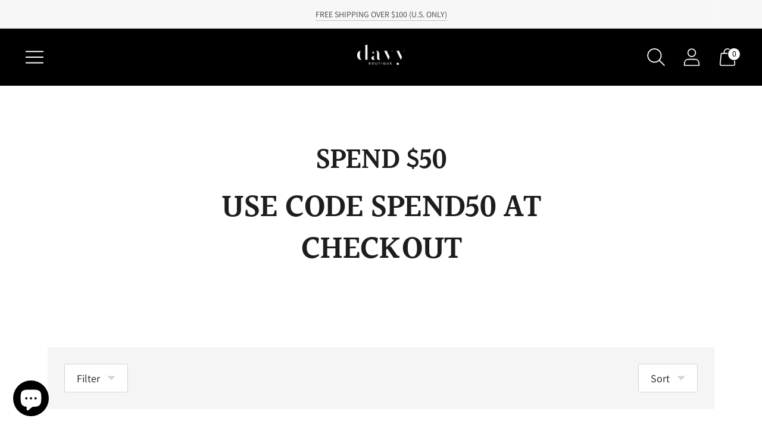

--- FILE ---
content_type: text/html; charset=utf-8
request_url: https://davyboutique.com/collections/spend-50
body_size: 46518
content:
<!doctype html>

<!--
  ___ ___ ___ ___
       /  /\                     /__/\         /  /\         /  /\
      /  /:/_                    \  \:\       /  /:/        /  /::\
     /  /:/ /\  ___     ___       \  \:\     /  /:/        /  /:/\:\
    /  /:/ /:/ /__/\   /  /\  ___  \  \:\   /  /:/  ___   /  /:/  \:\
   /__/:/ /:/  \  \:\ /  /:/ /__/\  \__\:\ /__/:/  /  /\ /__/:/ \__\:\
   \  \:\/:/    \  \:\  /:/  \  \:\ /  /:/ \  \:\ /  /:/ \  \:\ /  /:/
    \  \::/      \  \:\/:/    \  \:\  /:/   \  \:\  /:/   \  \:\  /:/
     \  \:\       \  \::/      \  \:\/:/     \  \:\/:/     \  \:\/:/
      \  \:\       \__\/        \  \::/       \  \::/       \  \::/
       \__\/                     \__\/         \__\/         \__\/

  --------------------------------------------------------------------
  #  Spark v3.2.2
  #  Documentation: https://fluorescent.co/help/spark/
  #  Purchase: https://themes.shopify.com/themes/spark/
  #  A product by Fluorescent: https://fluorescent.co/
  --------------------------------------------------------------------
-->

<html class="no-js" lang="en" style="--announcement-height: 1px;">
  <head>
    <meta charset="UTF-8">
    <meta http-equiv="X-UA-Compatible" content="IE=edge,chrome=1">
    <meta name="viewport" content="width=device-width,initial-scale=1">
    




  <meta name="description" content="&lt;h1 style=&quot;text-align: center;&quot;&gt;USE CODE SPEND50 AT CHECKOUT&lt;br&gt;
&lt;/h1&gt;
&lt;div style=&quot;text-align: center;&quot;&gt;&lt;/div&gt;">



    <link rel="canonical" href="https://davyboutique.com/collections/spend-50">
    <link rel="preconnect" href="https://cdn.shopify.com" crossorigin><link rel="shortcut icon" href="//davyboutique.com/cdn/shop/files/LOGO-2-01.pdf_32x32.png?v=1700150209" type="image/png"><title>SPEND $50&ndash; Davy Boutique</title>

    





  
  




<meta property="og:url" content="https://davyboutique.com/collections/spend-50">
<meta property="og:site_name" content="Davy Boutique">
<meta property="og:type" content="website">
<meta property="og:title" content="SPEND $50">
<meta property="og:description" content="USE CODE SPEND50 AT CHECKOUT

">
<meta property="og:image" content="http://davyboutique.com/cdn/shop/files/LOGO-BLACK-TRANSPARENT_1200x628_pad_fff.png?v=1655783721">
<meta property="og:image:secure_url" content="https://davyboutique.com/cdn/shop/files/LOGO-BLACK-TRANSPARENT_1200x628_pad_fff.png?v=1655783721">



<meta name="twitter:title" content="SPEND $50">
<meta name="twitter:description" content="USE CODE SPEND50 AT CHECKOUT

">
<meta name="twitter:card" content="summary_large_image">
<meta name="twitter:image" content="https://davyboutique.com/cdn/shop/files/LOGO-BLACK-TRANSPARENT_1200x628_pad_fff.png?v=1655783721">
<meta name="twitter:image:width" content="480">
<meta name="twitter:image:height" content="480">


    <script>
  console.log('Spark v3.2.2 by Fluorescent');

  document.documentElement.className = document.documentElement.className.replace('no-js', '');
  if (window.matchMedia(`(prefers-reduced-motion: reduce)`) === true || window.matchMedia(`(prefers-reduced-motion: reduce)`).matches === true) {
    document.documentElement.classList.add('prefers-reduced-motion');
  }

  window.theme = {
    version: 'v3.2.2',
    animation: {
      delayExtraShort: 0.08,
      delayShort: 0.1,
      delay: 0.14,
      delayLong: 0.33,
      duration: 0.66,
      ease: "0.33,0.00,0.00,1.00"
    },
    strings: {
      name: "Davy Boutique",
      accessibility: {
        play_video: "Play",
        pause_video: "Pause"
      },
      product: {
        no_shipping_rates: "Shipping rate unavailable",
        country_placeholder: "Country\/Region",
        review: "Write a review"
      },
      products: {
        product: {
          unavailable: "Unavailable",
          unitPrice: "Unit price",
          unitPriceSeparator: "per",
          sku: "SKU"
        }
      },
      quickCart: {
        addProductQuantity: "Subtract product quantity",
        removeProductQuantity: "Add product quantity",
        removeProduct: "Remove",
        quantity: "Quantity"
      }
    },
    routes: {
      root: "/",
      cart: {
        base: "/cart",
        add: "/cart/add",
        change: "/cart/change",
        clear: "/cart/clear",
        // Manual routes until Shopify adds support
        shipping: "/cart/shipping_rates",
      },
      // Manual routes until Shopify adds support
      products: "/products",
      productRecommendations: "/recommendations/products",
      predictive_search_url: '/search/suggest'
    },
  }

  
</script><script>
    window.theme.moneyFormat = "${{amount}}"
  </script>
    <style>
  @font-face {
  font-family: Halant;
  font-weight: 600;
  font-style: normal;
  font-display: swap;
  src: url("//davyboutique.com/cdn/fonts/halant/halant_n6.ebdefaba0504a1f859ddaae985582901c790e659.woff2") format("woff2"),
       url("//davyboutique.com/cdn/fonts/halant/halant_n6.aef6c70c0aa1ea1f20fa9f16587acd424b822af4.woff") format("woff");
}

  @font-face {
  font-family: Halant;
  font-weight: 600;
  font-style: normal;
  font-display: swap;
  src: url("//davyboutique.com/cdn/fonts/halant/halant_n6.ebdefaba0504a1f859ddaae985582901c790e659.woff2") format("woff2"),
       url("//davyboutique.com/cdn/fonts/halant/halant_n6.aef6c70c0aa1ea1f20fa9f16587acd424b822af4.woff") format("woff");
}

  @font-face {
  font-family: Halant;
  font-weight: 300;
  font-style: normal;
  font-display: swap;
  src: url("//davyboutique.com/cdn/fonts/halant/halant_n3.19b8dda358cfd2ac1c0276f3af4bed7d3dcbc9a3.woff2") format("woff2"),
       url("//davyboutique.com/cdn/fonts/halant/halant_n3.2f3e95c249f5359d85996ec20bc4cce914a842db.woff") format("woff");
}

  @font-face {
  font-family: Assistant;
  font-weight: 400;
  font-style: normal;
  font-display: swap;
  src: url("//davyboutique.com/cdn/fonts/assistant/assistant_n4.9120912a469cad1cc292572851508ca49d12e768.woff2") format("woff2"),
       url("//davyboutique.com/cdn/fonts/assistant/assistant_n4.6e9875ce64e0fefcd3f4446b7ec9036b3ddd2985.woff") format("woff");
}

  @font-face {
  font-family: Assistant;
  font-weight: 700;
  font-style: normal;
  font-display: swap;
  src: url("//davyboutique.com/cdn/fonts/assistant/assistant_n7.bf44452348ec8b8efa3aa3068825305886b1c83c.woff2") format("woff2"),
       url("//davyboutique.com/cdn/fonts/assistant/assistant_n7.0c887fee83f6b3bda822f1150b912c72da0f7b64.woff") format("woff");
}

  
  

  :root {
    --color-text: #1d1d1d;
    --color-text-meta: rgba(29, 29, 29, 0.6);
    --color-text-link: #000000;
    --color-text-error: #C71B1B;
    --color-text-success: #21b646;

    --color-background: #ffffff;
    --color-background-transparent: rgba(255, 255, 255, 0.8);
    --color-border: #d4d4d4;
    --color-overlay: #181818;
    --color-overlay-transparent: rgba(24, 24, 24, 0.6);

    --color-background-meta: #f5f5f5;
    --color-background-darker-meta: #e8e8e8;
    --color-foreground-meta: rgba(29, 29, 29, 0.6);

    --color-card-background: #f5f5f5;
    --color-card-background-contrast: #eaeaea;

    --color-border-input: #d4d4d4;
    --color-text-input: #1d1d1d;

    --color-background-button: #191919;
    --color-background-button-hover: #4c4c4c;
    --color-text-button: #ffffff;
    --color-icon: rgba(29, 29, 29, 0.4);
    --color-icon-darker: rgba(29, 29, 29, 0.6);

    --color-background-sale-badge: #1d1d1d;
    --color-text-sale-badge: #ffffff;
    --color-background-sold-badge: #000000;
    --color-text-sold-badge: #ffffff;

    --color-background-contrast: #f4f4f4;
    --color-background-meta-contrast: #eaeaea;
    --color-background-darker-meta-contrast: #dddddd;
    --color-foreground-meta-contrast: rgba(0, 0, 0, 0.6);
    --color-text-contrast: #000000;
    --color-text-meta-contrast: rgba(0, 0, 0, 0.6);
    --color-border-contrast: #d4d4d4;
    --color-background-button-contrast: #000000;
    --color-background-button-hover-contrast: #333333;
    --color-text-button-contrast: #ffffff;
    --color-text-link-contrast: #000000;

    --color-text-header: #ffffff;
    --color-background-header: #000000;
    --color-background-header-transparent: rgba(0, 0, 0, 0);
    --color-icon-header: #ffffff;
    --color-shadow-header: rgba(0, 0, 0, 0.15);

    --color-background-footer: #F4F4F4;
    --color-text-footer: #1D1D1D;

    --color-text-popover: #FFFFFF;
    --color-text-meta-popover: rgba(255, 255, 255, 0.6);
    --color-background-popover: #131313;
    --color-background-meta-popover: #1d1d1d;
    --color-background-darker-meta-popover: #101010;
    --color-background-button-popover: #ffffff;
    --color-background-button-hover-popover: #cccccc;
    --color-text-button-popover: #131313;
    --color-border-popover: #3D3D3D;
    --color-border-meta-popover: #0a0a0a;

    --button-style: uppercase;
    --button-shape: 0;

    --font-logo: Halant, serif;
    --font-logo-weight: 600;
    --font-logo-style: normal;
    --logo-font-size: 37px;
    --logo-text-transform: none;
    --logo-letter-spacing: 0.0em;

    --font-heading: Halant, serif;
    --font-heading-weight: 600;
    --font-heading-style: normal;
    --font-heading-light-weight: 300;
    --font-heading-text-transform: none;
    --font-heading-base-letter-spacing: -0.025em;
    --font-heading-base-size: 48px;

    --font-body: Assistant, sans-serif;
    --font-body-weight: 400;
    --font-body-style: normal;
    --font-body-italic: italic;
    --font-body-bold-weight: 700;
    --font-body-base-letter-spacing: 0.0em;
    --font-body-base-size: 18px;
    --font-body-base-line-height: 1.56;

    --font-product-title-text-transform: uppercase;
    --font-product-title-base-letter-spacing: 0.025em;

    --font-navigation-text-transform: none;
    --font-navigation-base-letter-spacing: 0.0em;

    /* Typography */
    --font-size-heading-1-large: 64px;
    --line-height-heading-1-large: 44;

    --font-size-heading-1-base: 48px;
    --line-height-heading-1-base: 1.08;

    --font-size-heading-2-large: 36px;
    --line-height-heading-2-large: 1.22;

    --font-size-heading-2-base: 28px;
    --line-height-heading-2-base: 1.29;

    --font-size-heading-3-base: 24px;
    --line-height-heading-3-base: 1.33;

    --font-size-heading-4-base: 20px;
    --line-height-heading-4-base: 1.4;

    --font-size-body-large: 24px;
    --line-height-body-large: 1.5;

    --font-size-body-base: 18px;
    --line-height-body-base:  1.56;

    --font-size-body-small: 16px;
    --line-height-body-small: 1.75;

    --font-size-body-x-small: 14px;
    --line-height-body-x-small: 1.85;

    --font-size-navigation-base: 18px;

    /* Shopify pay specific */
    --payment-terms-background-color: #f5f5f5;
  }

  @media (max-width: 45em) {
    :root{
      --logo-font-size: 22px;

      --font-size-heading-1-large: 51px;

      --font-size-heading-1-base: 38.4px;

      --font-size-heading-2-large: 29px;

      --font-size-heading-2-base: 22px;

      --font-size-heading-3-base: 19px;

      --font-size-heading-4-base: 16px;

      --font-size-body-large: 22px;

      --font-size-body-base: 16.2px;

      --font-size-body-small: 14px;

      --font-size-body-x-small: 13px;

      --font-size-navigation-base: 16.2px;
    }
  }
</style>
<script>
  flu = window.flu || {};
  flu.chunks = {
    flickity: "//davyboutique.com/cdn/shop/t/8/assets/flickity-chunk.js?v=161333171902861910521700077865",
    anime: "//davyboutique.com/cdn/shop/t/8/assets/anime-chunk.js?v=85547867352230869071700077865",
    video: "//davyboutique.com/cdn/shop/t/8/assets/video-chunk.js?v=122321104011122252571700077865",
    gsap: "//davyboutique.com/cdn/shop/t/8/assets/gsap-chunk.js?v=78722510699839974331700077865",
  };
</script>





  <script type="module" src="//davyboutique.com/cdn/shop/t/8/assets/theme.min.js?v=91311831559535733151700077865"></script>







<link href="//davyboutique.com/cdn/shop/t/8/assets/theme.css?v=42166588274873812371700077865" rel="stylesheet" type="text/css" media="all" />
<link href="//davyboutique.com/cdn/shop/t/8/assets/custom.css?v=55038404157056463381700077865" rel="stylesheet" type="text/css" media="all" />
<script>window.performance && window.performance.mark && window.performance.mark('shopify.content_for_header.start');</script><meta name="google-site-verification" content="tF3L4eMMhf5fVQijbQ8k2mwYW2GfPogwdvryJTf2IAk">
<meta name="facebook-domain-verification" content="di6uaxad5hm8hbtig7qvhj9so606m0">
<meta id="shopify-digital-wallet" name="shopify-digital-wallet" content="/55809638584/digital_wallets/dialog">
<meta name="shopify-checkout-api-token" content="aca8a3296f88d846df07519b9b16832e">
<meta id="in-context-paypal-metadata" data-shop-id="55809638584" data-venmo-supported="false" data-environment="production" data-locale="en_US" data-paypal-v4="true" data-currency="USD">
<link rel="alternate" type="application/atom+xml" title="Feed" href="/collections/spend-50.atom" />
<link rel="next" href="/collections/spend-50?page=2">
<link rel="alternate" hreflang="x-default" href="https://davyboutique.com/collections/spend-50">
<link rel="alternate" hreflang="en" href="https://davyboutique.com/collections/spend-50">
<link rel="alternate" hreflang="en-CA" href="https://davyboutique.com/en-ca/collections/spend-50">
<link rel="alternate" hreflang="en-AU" href="https://davyboutique.com/en-au/collections/spend-50">
<link rel="alternate" hreflang="en-GB" href="https://davyboutique.com/en-gb/collections/spend-50">
<link rel="alternate" hreflang="en-DE" href="https://davyboutique.com/en-de/collections/spend-50">
<link rel="alternate" hreflang="en-FR" href="https://davyboutique.com/en-fr/collections/spend-50">
<link rel="alternate" hreflang="en-JP" href="https://davyboutique.com/en-jp/collections/spend-50">
<link rel="alternate" hreflang="en-NZ" href="https://davyboutique.com/en-nz/collections/spend-50">
<link rel="alternate" hreflang="en-SG" href="https://davyboutique.com/en-sg/collections/spend-50">
<link rel="alternate" hreflang="en-NL" href="https://davyboutique.com/en-nl/collections/spend-50">
<link rel="alternate" hreflang="en-CH" href="https://davyboutique.com/en-ch/collections/spend-50">
<link rel="alternate" hreflang="en-IT" href="https://davyboutique.com/en-it/collections/spend-50">
<link rel="alternate" hreflang="en-HK" href="https://davyboutique.com/en-hk/collections/spend-50">
<link rel="alternate" hreflang="en-MX" href="https://davyboutique.com/en-mx/collections/spend-50">
<link rel="alternate" type="application/json+oembed" href="https://davyboutique.com/collections/spend-50.oembed">
<script async="async" src="/checkouts/internal/preloads.js?locale=en-US"></script>
<link rel="preconnect" href="https://shop.app" crossorigin="anonymous">
<script async="async" src="https://shop.app/checkouts/internal/preloads.js?locale=en-US&shop_id=55809638584" crossorigin="anonymous"></script>
<script id="apple-pay-shop-capabilities" type="application/json">{"shopId":55809638584,"countryCode":"US","currencyCode":"USD","merchantCapabilities":["supports3DS"],"merchantId":"gid:\/\/shopify\/Shop\/55809638584","merchantName":"Davy Boutique","requiredBillingContactFields":["postalAddress","email","phone"],"requiredShippingContactFields":["postalAddress","email","phone"],"shippingType":"shipping","supportedNetworks":["visa","masterCard","amex","discover","elo","jcb"],"total":{"type":"pending","label":"Davy Boutique","amount":"1.00"},"shopifyPaymentsEnabled":true,"supportsSubscriptions":true}</script>
<script id="shopify-features" type="application/json">{"accessToken":"aca8a3296f88d846df07519b9b16832e","betas":["rich-media-storefront-analytics"],"domain":"davyboutique.com","predictiveSearch":true,"shopId":55809638584,"locale":"en"}</script>
<script>var Shopify = Shopify || {};
Shopify.shop = "davy-boutique.myshopify.com";
Shopify.locale = "en";
Shopify.currency = {"active":"USD","rate":"1.0"};
Shopify.country = "US";
Shopify.theme = {"name":"Spark","id":137844621569,"schema_name":"Spark","schema_version":"3.2.2","theme_store_id":911,"role":"main"};
Shopify.theme.handle = "null";
Shopify.theme.style = {"id":null,"handle":null};
Shopify.cdnHost = "davyboutique.com/cdn";
Shopify.routes = Shopify.routes || {};
Shopify.routes.root = "/";</script>
<script type="module">!function(o){(o.Shopify=o.Shopify||{}).modules=!0}(window);</script>
<script>!function(o){function n(){var o=[];function n(){o.push(Array.prototype.slice.apply(arguments))}return n.q=o,n}var t=o.Shopify=o.Shopify||{};t.loadFeatures=n(),t.autoloadFeatures=n()}(window);</script>
<script>
  window.ShopifyPay = window.ShopifyPay || {};
  window.ShopifyPay.apiHost = "shop.app\/pay";
  window.ShopifyPay.redirectState = null;
</script>
<script id="shop-js-analytics" type="application/json">{"pageType":"collection"}</script>
<script defer="defer" async type="module" src="//davyboutique.com/cdn/shopifycloud/shop-js/modules/v2/client.init-shop-cart-sync_C5BV16lS.en.esm.js"></script>
<script defer="defer" async type="module" src="//davyboutique.com/cdn/shopifycloud/shop-js/modules/v2/chunk.common_CygWptCX.esm.js"></script>
<script type="module">
  await import("//davyboutique.com/cdn/shopifycloud/shop-js/modules/v2/client.init-shop-cart-sync_C5BV16lS.en.esm.js");
await import("//davyboutique.com/cdn/shopifycloud/shop-js/modules/v2/chunk.common_CygWptCX.esm.js");

  window.Shopify.SignInWithShop?.initShopCartSync?.({"fedCMEnabled":true,"windoidEnabled":true});

</script>
<script>
  window.Shopify = window.Shopify || {};
  if (!window.Shopify.featureAssets) window.Shopify.featureAssets = {};
  window.Shopify.featureAssets['shop-js'] = {"shop-cart-sync":["modules/v2/client.shop-cart-sync_ZFArdW7E.en.esm.js","modules/v2/chunk.common_CygWptCX.esm.js"],"init-fed-cm":["modules/v2/client.init-fed-cm_CmiC4vf6.en.esm.js","modules/v2/chunk.common_CygWptCX.esm.js"],"shop-button":["modules/v2/client.shop-button_tlx5R9nI.en.esm.js","modules/v2/chunk.common_CygWptCX.esm.js"],"shop-cash-offers":["modules/v2/client.shop-cash-offers_DOA2yAJr.en.esm.js","modules/v2/chunk.common_CygWptCX.esm.js","modules/v2/chunk.modal_D71HUcav.esm.js"],"init-windoid":["modules/v2/client.init-windoid_sURxWdc1.en.esm.js","modules/v2/chunk.common_CygWptCX.esm.js"],"shop-toast-manager":["modules/v2/client.shop-toast-manager_ClPi3nE9.en.esm.js","modules/v2/chunk.common_CygWptCX.esm.js"],"init-shop-email-lookup-coordinator":["modules/v2/client.init-shop-email-lookup-coordinator_B8hsDcYM.en.esm.js","modules/v2/chunk.common_CygWptCX.esm.js"],"init-shop-cart-sync":["modules/v2/client.init-shop-cart-sync_C5BV16lS.en.esm.js","modules/v2/chunk.common_CygWptCX.esm.js"],"avatar":["modules/v2/client.avatar_BTnouDA3.en.esm.js"],"pay-button":["modules/v2/client.pay-button_FdsNuTd3.en.esm.js","modules/v2/chunk.common_CygWptCX.esm.js"],"init-customer-accounts":["modules/v2/client.init-customer-accounts_DxDtT_ad.en.esm.js","modules/v2/client.shop-login-button_C5VAVYt1.en.esm.js","modules/v2/chunk.common_CygWptCX.esm.js","modules/v2/chunk.modal_D71HUcav.esm.js"],"init-shop-for-new-customer-accounts":["modules/v2/client.init-shop-for-new-customer-accounts_ChsxoAhi.en.esm.js","modules/v2/client.shop-login-button_C5VAVYt1.en.esm.js","modules/v2/chunk.common_CygWptCX.esm.js","modules/v2/chunk.modal_D71HUcav.esm.js"],"shop-login-button":["modules/v2/client.shop-login-button_C5VAVYt1.en.esm.js","modules/v2/chunk.common_CygWptCX.esm.js","modules/v2/chunk.modal_D71HUcav.esm.js"],"init-customer-accounts-sign-up":["modules/v2/client.init-customer-accounts-sign-up_CPSyQ0Tj.en.esm.js","modules/v2/client.shop-login-button_C5VAVYt1.en.esm.js","modules/v2/chunk.common_CygWptCX.esm.js","modules/v2/chunk.modal_D71HUcav.esm.js"],"shop-follow-button":["modules/v2/client.shop-follow-button_Cva4Ekp9.en.esm.js","modules/v2/chunk.common_CygWptCX.esm.js","modules/v2/chunk.modal_D71HUcav.esm.js"],"checkout-modal":["modules/v2/client.checkout-modal_BPM8l0SH.en.esm.js","modules/v2/chunk.common_CygWptCX.esm.js","modules/v2/chunk.modal_D71HUcav.esm.js"],"lead-capture":["modules/v2/client.lead-capture_Bi8yE_yS.en.esm.js","modules/v2/chunk.common_CygWptCX.esm.js","modules/v2/chunk.modal_D71HUcav.esm.js"],"shop-login":["modules/v2/client.shop-login_D6lNrXab.en.esm.js","modules/v2/chunk.common_CygWptCX.esm.js","modules/v2/chunk.modal_D71HUcav.esm.js"],"payment-terms":["modules/v2/client.payment-terms_CZxnsJam.en.esm.js","modules/v2/chunk.common_CygWptCX.esm.js","modules/v2/chunk.modal_D71HUcav.esm.js"]};
</script>
<script>(function() {
  var isLoaded = false;
  function asyncLoad() {
    if (isLoaded) return;
    isLoaded = true;
    var urls = ["https:\/\/chimpstatic.com\/mcjs-connected\/js\/users\/0a08b384523aacbdee0b15c1b\/70f208fc569a2fbc7fa17be3e.js?shop=davy-boutique.myshopify.com","https:\/\/loox.io\/widget\/4Jekr6N2ic\/loox.1624460830255.js?shop=davy-boutique.myshopify.com","\/\/cdn.shopify.com\/proxy\/a4df616470491f10df53d236bfcc7170996d861d07593f3aa76b0d2f4fe19864\/forms-akamai.smsbump.com\/409219\/form_52730.js?ver=1715799807\u0026shop=davy-boutique.myshopify.com\u0026sp-cache-control=cHVibGljLCBtYXgtYWdlPTkwMA","https:\/\/cdn.nfcube.com\/instafeed-060d968d5fe2a5a21e7c23b54688e219.js?shop=davy-boutique.myshopify.com","https:\/\/s3.eu-west-1.amazonaws.com\/production-klarna-il-shopify-osm\/a6c5e37d3b587ca7438f15aa90b429b47085a035\/davy-boutique.myshopify.com-1708612445985.js?shop=davy-boutique.myshopify.com","https:\/\/d18eg7dreypte5.cloudfront.net\/browse-abandonment\/smsbump_timer.js?shop=davy-boutique.myshopify.com","https:\/\/d18eg7dreypte5.cloudfront.net\/scripts\/integrations\/subscription.js?shop=davy-boutique.myshopify.com","\/\/sfo2.digitaloceanspaces.com\/woohoo\/public\/script\/28104\/script.js?1759279521\u0026shop=davy-boutique.myshopify.com"];
    for (var i = 0; i < urls.length; i++) {
      var s = document.createElement('script');
      s.type = 'text/javascript';
      s.async = true;
      s.src = urls[i];
      var x = document.getElementsByTagName('script')[0];
      x.parentNode.insertBefore(s, x);
    }
  };
  if(window.attachEvent) {
    window.attachEvent('onload', asyncLoad);
  } else {
    window.addEventListener('load', asyncLoad, false);
  }
})();</script>
<script id="__st">var __st={"a":55809638584,"offset":-21600,"reqid":"1d44a294-5652-4ebf-8cec-e1f36ec59afa-1768679218","pageurl":"davyboutique.com\/collections\/spend-50","u":"d0a082fdae10","p":"collection","rtyp":"collection","rid":399763079425};</script>
<script>window.ShopifyPaypalV4VisibilityTracking = true;</script>
<script id="captcha-bootstrap">!function(){'use strict';const t='contact',e='account',n='new_comment',o=[[t,t],['blogs',n],['comments',n],[t,'customer']],c=[[e,'customer_login'],[e,'guest_login'],[e,'recover_customer_password'],[e,'create_customer']],r=t=>t.map((([t,e])=>`form[action*='/${t}']:not([data-nocaptcha='true']) input[name='form_type'][value='${e}']`)).join(','),a=t=>()=>t?[...document.querySelectorAll(t)].map((t=>t.form)):[];function s(){const t=[...o],e=r(t);return a(e)}const i='password',u='form_key',d=['recaptcha-v3-token','g-recaptcha-response','h-captcha-response',i],f=()=>{try{return window.sessionStorage}catch{return}},m='__shopify_v',_=t=>t.elements[u];function p(t,e,n=!1){try{const o=window.sessionStorage,c=JSON.parse(o.getItem(e)),{data:r}=function(t){const{data:e,action:n}=t;return t[m]||n?{data:e,action:n}:{data:t,action:n}}(c);for(const[e,n]of Object.entries(r))t.elements[e]&&(t.elements[e].value=n);n&&o.removeItem(e)}catch(o){console.error('form repopulation failed',{error:o})}}const l='form_type',E='cptcha';function T(t){t.dataset[E]=!0}const w=window,h=w.document,L='Shopify',v='ce_forms',y='captcha';let A=!1;((t,e)=>{const n=(g='f06e6c50-85a8-45c8-87d0-21a2b65856fe',I='https://cdn.shopify.com/shopifycloud/storefront-forms-hcaptcha/ce_storefront_forms_captcha_hcaptcha.v1.5.2.iife.js',D={infoText:'Protected by hCaptcha',privacyText:'Privacy',termsText:'Terms'},(t,e,n)=>{const o=w[L][v],c=o.bindForm;if(c)return c(t,g,e,D).then(n);var r;o.q.push([[t,g,e,D],n]),r=I,A||(h.body.append(Object.assign(h.createElement('script'),{id:'captcha-provider',async:!0,src:r})),A=!0)});var g,I,D;w[L]=w[L]||{},w[L][v]=w[L][v]||{},w[L][v].q=[],w[L][y]=w[L][y]||{},w[L][y].protect=function(t,e){n(t,void 0,e),T(t)},Object.freeze(w[L][y]),function(t,e,n,w,h,L){const[v,y,A,g]=function(t,e,n){const i=e?o:[],u=t?c:[],d=[...i,...u],f=r(d),m=r(i),_=r(d.filter((([t,e])=>n.includes(e))));return[a(f),a(m),a(_),s()]}(w,h,L),I=t=>{const e=t.target;return e instanceof HTMLFormElement?e:e&&e.form},D=t=>v().includes(t);t.addEventListener('submit',(t=>{const e=I(t);if(!e)return;const n=D(e)&&!e.dataset.hcaptchaBound&&!e.dataset.recaptchaBound,o=_(e),c=g().includes(e)&&(!o||!o.value);(n||c)&&t.preventDefault(),c&&!n&&(function(t){try{if(!f())return;!function(t){const e=f();if(!e)return;const n=_(t);if(!n)return;const o=n.value;o&&e.removeItem(o)}(t);const e=Array.from(Array(32),(()=>Math.random().toString(36)[2])).join('');!function(t,e){_(t)||t.append(Object.assign(document.createElement('input'),{type:'hidden',name:u})),t.elements[u].value=e}(t,e),function(t,e){const n=f();if(!n)return;const o=[...t.querySelectorAll(`input[type='${i}']`)].map((({name:t})=>t)),c=[...d,...o],r={};for(const[a,s]of new FormData(t).entries())c.includes(a)||(r[a]=s);n.setItem(e,JSON.stringify({[m]:1,action:t.action,data:r}))}(t,e)}catch(e){console.error('failed to persist form',e)}}(e),e.submit())}));const S=(t,e)=>{t&&!t.dataset[E]&&(n(t,e.some((e=>e===t))),T(t))};for(const o of['focusin','change'])t.addEventListener(o,(t=>{const e=I(t);D(e)&&S(e,y())}));const B=e.get('form_key'),M=e.get(l),P=B&&M;t.addEventListener('DOMContentLoaded',(()=>{const t=y();if(P)for(const e of t)e.elements[l].value===M&&p(e,B);[...new Set([...A(),...v().filter((t=>'true'===t.dataset.shopifyCaptcha))])].forEach((e=>S(e,t)))}))}(h,new URLSearchParams(w.location.search),n,t,e,['guest_login'])})(!0,!0)}();</script>
<script integrity="sha256-4kQ18oKyAcykRKYeNunJcIwy7WH5gtpwJnB7kiuLZ1E=" data-source-attribution="shopify.loadfeatures" defer="defer" src="//davyboutique.com/cdn/shopifycloud/storefront/assets/storefront/load_feature-a0a9edcb.js" crossorigin="anonymous"></script>
<script crossorigin="anonymous" defer="defer" src="//davyboutique.com/cdn/shopifycloud/storefront/assets/shopify_pay/storefront-65b4c6d7.js?v=20250812"></script>
<script data-source-attribution="shopify.dynamic_checkout.dynamic.init">var Shopify=Shopify||{};Shopify.PaymentButton=Shopify.PaymentButton||{isStorefrontPortableWallets:!0,init:function(){window.Shopify.PaymentButton.init=function(){};var t=document.createElement("script");t.src="https://davyboutique.com/cdn/shopifycloud/portable-wallets/latest/portable-wallets.en.js",t.type="module",document.head.appendChild(t)}};
</script>
<script data-source-attribution="shopify.dynamic_checkout.buyer_consent">
  function portableWalletsHideBuyerConsent(e){var t=document.getElementById("shopify-buyer-consent"),n=document.getElementById("shopify-subscription-policy-button");t&&n&&(t.classList.add("hidden"),t.setAttribute("aria-hidden","true"),n.removeEventListener("click",e))}function portableWalletsShowBuyerConsent(e){var t=document.getElementById("shopify-buyer-consent"),n=document.getElementById("shopify-subscription-policy-button");t&&n&&(t.classList.remove("hidden"),t.removeAttribute("aria-hidden"),n.addEventListener("click",e))}window.Shopify?.PaymentButton&&(window.Shopify.PaymentButton.hideBuyerConsent=portableWalletsHideBuyerConsent,window.Shopify.PaymentButton.showBuyerConsent=portableWalletsShowBuyerConsent);
</script>
<script data-source-attribution="shopify.dynamic_checkout.cart.bootstrap">document.addEventListener("DOMContentLoaded",(function(){function t(){return document.querySelector("shopify-accelerated-checkout-cart, shopify-accelerated-checkout")}if(t())Shopify.PaymentButton.init();else{new MutationObserver((function(e,n){t()&&(Shopify.PaymentButton.init(),n.disconnect())})).observe(document.body,{childList:!0,subtree:!0})}}));
</script>
<link id="shopify-accelerated-checkout-styles" rel="stylesheet" media="screen" href="https://davyboutique.com/cdn/shopifycloud/portable-wallets/latest/accelerated-checkout-backwards-compat.css" crossorigin="anonymous">
<style id="shopify-accelerated-checkout-cart">
        #shopify-buyer-consent {
  margin-top: 1em;
  display: inline-block;
  width: 100%;
}

#shopify-buyer-consent.hidden {
  display: none;
}

#shopify-subscription-policy-button {
  background: none;
  border: none;
  padding: 0;
  text-decoration: underline;
  font-size: inherit;
  cursor: pointer;
}

#shopify-subscription-policy-button::before {
  box-shadow: none;
}

      </style>

<script>window.performance && window.performance.mark && window.performance.mark('shopify.content_for_header.end');</script>
  <!-- BEGIN app block: shopify://apps/klaviyo-email-marketing-sms/blocks/klaviyo-onsite-embed/2632fe16-c075-4321-a88b-50b567f42507 -->












  <script async src="https://static.klaviyo.com/onsite/js/SwjJhK/klaviyo.js?company_id=SwjJhK"></script>
  <script>!function(){if(!window.klaviyo){window._klOnsite=window._klOnsite||[];try{window.klaviyo=new Proxy({},{get:function(n,i){return"push"===i?function(){var n;(n=window._klOnsite).push.apply(n,arguments)}:function(){for(var n=arguments.length,o=new Array(n),w=0;w<n;w++)o[w]=arguments[w];var t="function"==typeof o[o.length-1]?o.pop():void 0,e=new Promise((function(n){window._klOnsite.push([i].concat(o,[function(i){t&&t(i),n(i)}]))}));return e}}})}catch(n){window.klaviyo=window.klaviyo||[],window.klaviyo.push=function(){var n;(n=window._klOnsite).push.apply(n,arguments)}}}}();</script>

  




  <script>
    window.klaviyoReviewsProductDesignMode = false
  </script>







<!-- END app block --><script src="https://cdn.shopify.com/extensions/019ab370-3427-7dfe-9e9e-e24647f8564c/cartbite-75/assets/cartbite-embed.js" type="text/javascript" defer="defer"></script>
<script src="https://cdn.shopify.com/extensions/019bc7e9-d98c-71e0-bb25-69de9349bf29/smile-io-266/assets/smile-loader.js" type="text/javascript" defer="defer"></script>
<script src="https://cdn.shopify.com/extensions/7bc9bb47-adfa-4267-963e-cadee5096caf/inbox-1252/assets/inbox-chat-loader.js" type="text/javascript" defer="defer"></script>
<link href="https://monorail-edge.shopifysvc.com" rel="dns-prefetch">
<script>(function(){if ("sendBeacon" in navigator && "performance" in window) {try {var session_token_from_headers = performance.getEntriesByType('navigation')[0].serverTiming.find(x => x.name == '_s').description;} catch {var session_token_from_headers = undefined;}var session_cookie_matches = document.cookie.match(/_shopify_s=([^;]*)/);var session_token_from_cookie = session_cookie_matches && session_cookie_matches.length === 2 ? session_cookie_matches[1] : "";var session_token = session_token_from_headers || session_token_from_cookie || "";function handle_abandonment_event(e) {var entries = performance.getEntries().filter(function(entry) {return /monorail-edge.shopifysvc.com/.test(entry.name);});if (!window.abandonment_tracked && entries.length === 0) {window.abandonment_tracked = true;var currentMs = Date.now();var navigation_start = performance.timing.navigationStart;var payload = {shop_id: 55809638584,url: window.location.href,navigation_start,duration: currentMs - navigation_start,session_token,page_type: "collection"};window.navigator.sendBeacon("https://monorail-edge.shopifysvc.com/v1/produce", JSON.stringify({schema_id: "online_store_buyer_site_abandonment/1.1",payload: payload,metadata: {event_created_at_ms: currentMs,event_sent_at_ms: currentMs}}));}}window.addEventListener('pagehide', handle_abandonment_event);}}());</script>
<script id="web-pixels-manager-setup">(function e(e,d,r,n,o){if(void 0===o&&(o={}),!Boolean(null===(a=null===(i=window.Shopify)||void 0===i?void 0:i.analytics)||void 0===a?void 0:a.replayQueue)){var i,a;window.Shopify=window.Shopify||{};var t=window.Shopify;t.analytics=t.analytics||{};var s=t.analytics;s.replayQueue=[],s.publish=function(e,d,r){return s.replayQueue.push([e,d,r]),!0};try{self.performance.mark("wpm:start")}catch(e){}var l=function(){var e={modern:/Edge?\/(1{2}[4-9]|1[2-9]\d|[2-9]\d{2}|\d{4,})\.\d+(\.\d+|)|Firefox\/(1{2}[4-9]|1[2-9]\d|[2-9]\d{2}|\d{4,})\.\d+(\.\d+|)|Chrom(ium|e)\/(9{2}|\d{3,})\.\d+(\.\d+|)|(Maci|X1{2}).+ Version\/(15\.\d+|(1[6-9]|[2-9]\d|\d{3,})\.\d+)([,.]\d+|)( \(\w+\)|)( Mobile\/\w+|) Safari\/|Chrome.+OPR\/(9{2}|\d{3,})\.\d+\.\d+|(CPU[ +]OS|iPhone[ +]OS|CPU[ +]iPhone|CPU IPhone OS|CPU iPad OS)[ +]+(15[._]\d+|(1[6-9]|[2-9]\d|\d{3,})[._]\d+)([._]\d+|)|Android:?[ /-](13[3-9]|1[4-9]\d|[2-9]\d{2}|\d{4,})(\.\d+|)(\.\d+|)|Android.+Firefox\/(13[5-9]|1[4-9]\d|[2-9]\d{2}|\d{4,})\.\d+(\.\d+|)|Android.+Chrom(ium|e)\/(13[3-9]|1[4-9]\d|[2-9]\d{2}|\d{4,})\.\d+(\.\d+|)|SamsungBrowser\/([2-9]\d|\d{3,})\.\d+/,legacy:/Edge?\/(1[6-9]|[2-9]\d|\d{3,})\.\d+(\.\d+|)|Firefox\/(5[4-9]|[6-9]\d|\d{3,})\.\d+(\.\d+|)|Chrom(ium|e)\/(5[1-9]|[6-9]\d|\d{3,})\.\d+(\.\d+|)([\d.]+$|.*Safari\/(?![\d.]+ Edge\/[\d.]+$))|(Maci|X1{2}).+ Version\/(10\.\d+|(1[1-9]|[2-9]\d|\d{3,})\.\d+)([,.]\d+|)( \(\w+\)|)( Mobile\/\w+|) Safari\/|Chrome.+OPR\/(3[89]|[4-9]\d|\d{3,})\.\d+\.\d+|(CPU[ +]OS|iPhone[ +]OS|CPU[ +]iPhone|CPU IPhone OS|CPU iPad OS)[ +]+(10[._]\d+|(1[1-9]|[2-9]\d|\d{3,})[._]\d+)([._]\d+|)|Android:?[ /-](13[3-9]|1[4-9]\d|[2-9]\d{2}|\d{4,})(\.\d+|)(\.\d+|)|Mobile Safari.+OPR\/([89]\d|\d{3,})\.\d+\.\d+|Android.+Firefox\/(13[5-9]|1[4-9]\d|[2-9]\d{2}|\d{4,})\.\d+(\.\d+|)|Android.+Chrom(ium|e)\/(13[3-9]|1[4-9]\d|[2-9]\d{2}|\d{4,})\.\d+(\.\d+|)|Android.+(UC? ?Browser|UCWEB|U3)[ /]?(15\.([5-9]|\d{2,})|(1[6-9]|[2-9]\d|\d{3,})\.\d+)\.\d+|SamsungBrowser\/(5\.\d+|([6-9]|\d{2,})\.\d+)|Android.+MQ{2}Browser\/(14(\.(9|\d{2,})|)|(1[5-9]|[2-9]\d|\d{3,})(\.\d+|))(\.\d+|)|K[Aa][Ii]OS\/(3\.\d+|([4-9]|\d{2,})\.\d+)(\.\d+|)/},d=e.modern,r=e.legacy,n=navigator.userAgent;return n.match(d)?"modern":n.match(r)?"legacy":"unknown"}(),u="modern"===l?"modern":"legacy",c=(null!=n?n:{modern:"",legacy:""})[u],f=function(e){return[e.baseUrl,"/wpm","/b",e.hashVersion,"modern"===e.buildTarget?"m":"l",".js"].join("")}({baseUrl:d,hashVersion:r,buildTarget:u}),m=function(e){var d=e.version,r=e.bundleTarget,n=e.surface,o=e.pageUrl,i=e.monorailEndpoint;return{emit:function(e){var a=e.status,t=e.errorMsg,s=(new Date).getTime(),l=JSON.stringify({metadata:{event_sent_at_ms:s},events:[{schema_id:"web_pixels_manager_load/3.1",payload:{version:d,bundle_target:r,page_url:o,status:a,surface:n,error_msg:t},metadata:{event_created_at_ms:s}}]});if(!i)return console&&console.warn&&console.warn("[Web Pixels Manager] No Monorail endpoint provided, skipping logging."),!1;try{return self.navigator.sendBeacon.bind(self.navigator)(i,l)}catch(e){}var u=new XMLHttpRequest;try{return u.open("POST",i,!0),u.setRequestHeader("Content-Type","text/plain"),u.send(l),!0}catch(e){return console&&console.warn&&console.warn("[Web Pixels Manager] Got an unhandled error while logging to Monorail."),!1}}}}({version:r,bundleTarget:l,surface:e.surface,pageUrl:self.location.href,monorailEndpoint:e.monorailEndpoint});try{o.browserTarget=l,function(e){var d=e.src,r=e.async,n=void 0===r||r,o=e.onload,i=e.onerror,a=e.sri,t=e.scriptDataAttributes,s=void 0===t?{}:t,l=document.createElement("script"),u=document.querySelector("head"),c=document.querySelector("body");if(l.async=n,l.src=d,a&&(l.integrity=a,l.crossOrigin="anonymous"),s)for(var f in s)if(Object.prototype.hasOwnProperty.call(s,f))try{l.dataset[f]=s[f]}catch(e){}if(o&&l.addEventListener("load",o),i&&l.addEventListener("error",i),u)u.appendChild(l);else{if(!c)throw new Error("Did not find a head or body element to append the script");c.appendChild(l)}}({src:f,async:!0,onload:function(){if(!function(){var e,d;return Boolean(null===(d=null===(e=window.Shopify)||void 0===e?void 0:e.analytics)||void 0===d?void 0:d.initialized)}()){var d=window.webPixelsManager.init(e)||void 0;if(d){var r=window.Shopify.analytics;r.replayQueue.forEach((function(e){var r=e[0],n=e[1],o=e[2];d.publishCustomEvent(r,n,o)})),r.replayQueue=[],r.publish=d.publishCustomEvent,r.visitor=d.visitor,r.initialized=!0}}},onerror:function(){return m.emit({status:"failed",errorMsg:"".concat(f," has failed to load")})},sri:function(e){var d=/^sha384-[A-Za-z0-9+/=]+$/;return"string"==typeof e&&d.test(e)}(c)?c:"",scriptDataAttributes:o}),m.emit({status:"loading"})}catch(e){m.emit({status:"failed",errorMsg:(null==e?void 0:e.message)||"Unknown error"})}}})({shopId: 55809638584,storefrontBaseUrl: "https://davyboutique.com",extensionsBaseUrl: "https://extensions.shopifycdn.com/cdn/shopifycloud/web-pixels-manager",monorailEndpoint: "https://monorail-edge.shopifysvc.com/unstable/produce_batch",surface: "storefront-renderer",enabledBetaFlags: ["2dca8a86"],webPixelsConfigList: [{"id":"483918081","configuration":"{\"config\":\"{\\\"pixel_id\\\":\\\"G-0QHXNEX977\\\",\\\"target_country\\\":\\\"US\\\",\\\"gtag_events\\\":[{\\\"type\\\":\\\"search\\\",\\\"action_label\\\":[\\\"G-0QHXNEX977\\\",\\\"AW-336372160\\\/a20_CMOJ3J8DEMDDsqAB\\\"]},{\\\"type\\\":\\\"begin_checkout\\\",\\\"action_label\\\":[\\\"G-0QHXNEX977\\\",\\\"AW-336372160\\\/8aMyCMCJ3J8DEMDDsqAB\\\"]},{\\\"type\\\":\\\"view_item\\\",\\\"action_label\\\":[\\\"G-0QHXNEX977\\\",\\\"AW-336372160\\\/awz9CLqJ3J8DEMDDsqAB\\\",\\\"MC-PJNRLTCHJZ\\\"]},{\\\"type\\\":\\\"purchase\\\",\\\"action_label\\\":[\\\"G-0QHXNEX977\\\",\\\"AW-336372160\\\/cPDLCLeJ3J8DEMDDsqAB\\\",\\\"MC-PJNRLTCHJZ\\\"]},{\\\"type\\\":\\\"page_view\\\",\\\"action_label\\\":[\\\"G-0QHXNEX977\\\",\\\"AW-336372160\\\/8GkMCLSJ3J8DEMDDsqAB\\\",\\\"MC-PJNRLTCHJZ\\\"]},{\\\"type\\\":\\\"add_payment_info\\\",\\\"action_label\\\":[\\\"G-0QHXNEX977\\\",\\\"AW-336372160\\\/C6nWCMaJ3J8DEMDDsqAB\\\"]},{\\\"type\\\":\\\"add_to_cart\\\",\\\"action_label\\\":[\\\"G-0QHXNEX977\\\",\\\"AW-336372160\\\/KuIICL2J3J8DEMDDsqAB\\\"]}],\\\"enable_monitoring_mode\\\":false}\"}","eventPayloadVersion":"v1","runtimeContext":"OPEN","scriptVersion":"b2a88bafab3e21179ed38636efcd8a93","type":"APP","apiClientId":1780363,"privacyPurposes":[],"dataSharingAdjustments":{"protectedCustomerApprovalScopes":["read_customer_address","read_customer_email","read_customer_name","read_customer_personal_data","read_customer_phone"]}},{"id":"207454465","configuration":"{\"pixel_id\":\"195950479348032\",\"pixel_type\":\"facebook_pixel\",\"metaapp_system_user_token\":\"-\"}","eventPayloadVersion":"v1","runtimeContext":"OPEN","scriptVersion":"ca16bc87fe92b6042fbaa3acc2fbdaa6","type":"APP","apiClientId":2329312,"privacyPurposes":["ANALYTICS","MARKETING","SALE_OF_DATA"],"dataSharingAdjustments":{"protectedCustomerApprovalScopes":["read_customer_address","read_customer_email","read_customer_name","read_customer_personal_data","read_customer_phone"]}},{"id":"139100417","configuration":"{\"store\":\"davy-boutique.myshopify.com\"}","eventPayloadVersion":"v1","runtimeContext":"STRICT","scriptVersion":"8450b52b59e80bfb2255f1e069ee1acd","type":"APP","apiClientId":740217,"privacyPurposes":["ANALYTICS","MARKETING","SALE_OF_DATA"],"dataSharingAdjustments":{"protectedCustomerApprovalScopes":["read_customer_address","read_customer_email","read_customer_name","read_customer_personal_data","read_customer_phone"]}},{"id":"69304577","configuration":"{\"tagID\":\"2614388177388\"}","eventPayloadVersion":"v1","runtimeContext":"STRICT","scriptVersion":"18031546ee651571ed29edbe71a3550b","type":"APP","apiClientId":3009811,"privacyPurposes":["ANALYTICS","MARKETING","SALE_OF_DATA"],"dataSharingAdjustments":{"protectedCustomerApprovalScopes":["read_customer_address","read_customer_email","read_customer_name","read_customer_personal_data","read_customer_phone"]}},{"id":"shopify-app-pixel","configuration":"{}","eventPayloadVersion":"v1","runtimeContext":"STRICT","scriptVersion":"0450","apiClientId":"shopify-pixel","type":"APP","privacyPurposes":["ANALYTICS","MARKETING"]},{"id":"shopify-custom-pixel","eventPayloadVersion":"v1","runtimeContext":"LAX","scriptVersion":"0450","apiClientId":"shopify-pixel","type":"CUSTOM","privacyPurposes":["ANALYTICS","MARKETING"]}],isMerchantRequest: false,initData: {"shop":{"name":"Davy Boutique","paymentSettings":{"currencyCode":"USD"},"myshopifyDomain":"davy-boutique.myshopify.com","countryCode":"US","storefrontUrl":"https:\/\/davyboutique.com"},"customer":null,"cart":null,"checkout":null,"productVariants":[],"purchasingCompany":null},},"https://davyboutique.com/cdn","fcfee988w5aeb613cpc8e4bc33m6693e112",{"modern":"","legacy":""},{"shopId":"55809638584","storefrontBaseUrl":"https:\/\/davyboutique.com","extensionBaseUrl":"https:\/\/extensions.shopifycdn.com\/cdn\/shopifycloud\/web-pixels-manager","surface":"storefront-renderer","enabledBetaFlags":"[\"2dca8a86\"]","isMerchantRequest":"false","hashVersion":"fcfee988w5aeb613cpc8e4bc33m6693e112","publish":"custom","events":"[[\"page_viewed\",{}],[\"collection_viewed\",{\"collection\":{\"id\":\"399763079425\",\"title\":\"SPEND $50\",\"productVariants\":[{\"price\":{\"amount\":10.0,\"currencyCode\":\"USD\"},\"product\":{\"title\":\"Simple Crop Tank (4 Colors)\",\"vendor\":\"NIKIBIKI\",\"id\":\"8039360987393\",\"untranslatedTitle\":\"Simple Crop Tank (4 Colors)\",\"url\":\"\/products\/simple-crop-tank-black\",\"type\":\"\"},\"id\":\"44503266459905\",\"image\":{\"src\":\"\/\/davyboutique.com\/cdn\/shop\/products\/image_8d44918d-564b-4860-a227-60d0d57f1972.jpg?v=1692971494\"},\"sku\":\"\",\"title\":\"Black\",\"untranslatedTitle\":\"Black\"},{\"price\":{\"amount\":10.0,\"currencyCode\":\"USD\"},\"product\":{\"title\":\"High Neck Crop Tank - Vintage Grey\",\"vendor\":\"Davy Boutique\",\"id\":\"8039453589761\",\"untranslatedTitle\":\"High Neck Crop Tank - Vintage Grey\",\"url\":\"\/products\/high-neck-crop-tank-vintage-grey\",\"type\":\"\"},\"id\":\"44010977657089\",\"image\":{\"src\":\"\/\/davyboutique.com\/cdn\/shop\/products\/image_17ccfcda-ff8c-487e-a9ee-91573d1c3d03.jpg?v=1692971684\"},\"sku\":null,\"title\":\"Default Title\",\"untranslatedTitle\":\"Default Title\"},{\"price\":{\"amount\":10.0,\"currencyCode\":\"USD\"},\"product\":{\"title\":\"High Neck Crop Tank - Vintage Olive\",\"vendor\":\"Davy Boutique\",\"id\":\"8039453688065\",\"untranslatedTitle\":\"High Neck Crop Tank - Vintage Olive\",\"url\":\"\/products\/high-neck-crop-tank-vintage-olive\",\"type\":\"\"},\"id\":\"44010977853697\",\"image\":{\"src\":\"\/\/davyboutique.com\/cdn\/shop\/products\/image_1c3ceb7b-5e78-434f-9940-962251422153.jpg?v=1692971697\"},\"sku\":null,\"title\":\"Default Title\",\"untranslatedTitle\":\"Default Title\"},{\"price\":{\"amount\":10.0,\"currencyCode\":\"USD\"},\"product\":{\"title\":\"High Neck Crop Tank - Vintage Black\",\"vendor\":\"Davy Boutique\",\"id\":\"8039453491457\",\"untranslatedTitle\":\"High Neck Crop Tank - Vintage Black\",\"url\":\"\/products\/high-neck-crop-tank-vintage-black\",\"type\":\"\"},\"id\":\"44010977362177\",\"image\":{\"src\":\"\/\/davyboutique.com\/cdn\/shop\/products\/image_04c3e119-5e08-4eaa-b0ec-0f7d9375e917.jpg?v=1692971513\"},\"sku\":\"\",\"title\":\"Default Title\",\"untranslatedTitle\":\"Default Title\"},{\"price\":{\"amount\":10.0,\"currencyCode\":\"USD\"},\"product\":{\"title\":\"Lounge Reversible Bralette\",\"vendor\":\"Davy Boutique\",\"id\":\"8039455129857\",\"untranslatedTitle\":\"Lounge Reversible Bralette\",\"url\":\"\/products\/copy-of-copy-of-reversible-bralette-vintage-black\",\"type\":\"\"},\"id\":\"44503275995393\",\"image\":{\"src\":\"\/\/davyboutique.com\/cdn\/shop\/products\/image_090a48be-6256-4feb-90fa-8978cd890d9f.jpg?v=1692972164\"},\"sku\":\"\",\"title\":\"Vintage Black\",\"untranslatedTitle\":\"Vintage Black\"},{\"price\":{\"amount\":15.0,\"currencyCode\":\"USD\"},\"product\":{\"title\":\"Comfort Queen Bralette - Vintage Black - LAST ONE\",\"vendor\":\"NIKIBIKI\",\"id\":\"8031907479809\",\"untranslatedTitle\":\"Comfort Queen Bralette - Vintage Black - LAST ONE\",\"url\":\"\/products\/comfort-queen-bralette-vintage-black\",\"type\":\"\"},\"id\":\"43982801109249\",\"image\":{\"src\":\"\/\/davyboutique.com\/cdn\/shop\/products\/image_be718140-9dc9-4401-b5c3-9cc531f09a7a.jpg?v=1691120760\"},\"sku\":null,\"title\":\"Default Title\",\"untranslatedTitle\":\"Default Title\"},{\"price\":{\"amount\":15.0,\"currencyCode\":\"USD\"},\"product\":{\"title\":\"Comfort Queen Bralette - Dusty Rose - LAST ONE\",\"vendor\":\"NIKIBIKI\",\"id\":\"8023656431873\",\"untranslatedTitle\":\"Comfort Queen Bralette - Dusty Rose - LAST ONE\",\"url\":\"\/products\/comfort-queen-bralette-dusty-rose\",\"type\":\"\"},\"id\":\"43952385884417\",\"image\":{\"src\":\"\/\/davyboutique.com\/cdn\/shop\/products\/image_25f07a34-3e01-4ab0-b86e-63879757cd41.jpg?v=1688733535\"},\"sku\":null,\"title\":\"Default Title\",\"untranslatedTitle\":\"Default Title\"},{\"price\":{\"amount\":15.0,\"currencyCode\":\"USD\"},\"product\":{\"title\":\"Comfort Queen Bralette - Baby Pink - LAST ONE\",\"vendor\":\"NIKIBIKI\",\"id\":\"7986703925505\",\"untranslatedTitle\":\"Comfort Queen Bralette - Baby Pink - LAST ONE\",\"url\":\"\/products\/comfort-queen-bralette-baby-pink\",\"type\":\"\"},\"id\":\"43809536246017\",\"image\":{\"src\":\"\/\/davyboutique.com\/cdn\/shop\/products\/image_808f206e-2667-4c53-9b66-6a9b6c641d2f.jpg?v=1684947239\"},\"sku\":\"\",\"title\":\"Default Title\",\"untranslatedTitle\":\"Default Title\"},{\"price\":{\"amount\":15.0,\"currencyCode\":\"USD\"},\"product\":{\"title\":\"Best Decision Crop Tank - Pink Cosmos\",\"vendor\":\"NIKIBIKI\",\"id\":\"7975119749377\",\"untranslatedTitle\":\"Best Decision Crop Tank - Pink Cosmos\",\"url\":\"\/products\/best-decision-crop-tank-pink-cosmos\",\"type\":\"\"},\"id\":\"43774278631681\",\"image\":{\"src\":\"\/\/davyboutique.com\/cdn\/shop\/products\/image_5dba55d4-c8fa-4b25-9088-886ffc320f12.jpg?v=1677215286\"},\"sku\":\"\",\"title\":\"Default Title\",\"untranslatedTitle\":\"Default Title\"},{\"price\":{\"amount\":20.0,\"currencyCode\":\"USD\"},\"product\":{\"title\":\"Comfort Queen Bralette - Vintage Olive\",\"vendor\":\"NIKIBIKI\",\"id\":\"8039357808897\",\"untranslatedTitle\":\"Comfort Queen Bralette - Vintage Olive\",\"url\":\"\/products\/comfort-queen-bralette-vintage-olive\",\"type\":\"\"},\"id\":\"44010490167553\",\"image\":{\"src\":\"\/\/davyboutique.com\/cdn\/shop\/products\/image_9b80c54f-9fa8-4f1f-abf7-91b0f193dc69.jpg?v=1692970561\"},\"sku\":null,\"title\":\"Default Title\",\"untranslatedTitle\":\"Default Title\"},{\"price\":{\"amount\":15.0,\"currencyCode\":\"USD\"},\"product\":{\"title\":\"Comfort Queen Bralette - Indigo - LAST ONE\",\"vendor\":\"NIKIBIKI\",\"id\":\"7852974440705\",\"untranslatedTitle\":\"Comfort Queen Bralette - Indigo - LAST ONE\",\"url\":\"\/products\/comfort-queen-bralette-indigo\",\"type\":\"\"},\"id\":\"43395468067073\",\"image\":{\"src\":\"\/\/davyboutique.com\/cdn\/shop\/products\/image_0f5eb34e-5c1e-49e5-a2af-f1c91e973337.jpg?v=1684947208\"},\"sku\":null,\"title\":\"Default Title\",\"untranslatedTitle\":\"Default Title\"},{\"price\":{\"amount\":15.0,\"currencyCode\":\"USD\"},\"product\":{\"title\":\"Best Decision Crop Tank - Chocolate\",\"vendor\":\"NIKIBIKI\",\"id\":\"7852971753729\",\"untranslatedTitle\":\"Best Decision Crop Tank - Chocolate\",\"url\":\"\/products\/best-decision-crop-tank-chocolate\",\"type\":\"\"},\"id\":\"43395457941761\",\"image\":{\"src\":\"\/\/davyboutique.com\/cdn\/shop\/products\/image_5454fb63-6b87-4d19-a33b-24ba9538120d.jpg?v=1677130017\"},\"sku\":\"\",\"title\":\"Default Title\",\"untranslatedTitle\":\"Default Title\"},{\"price\":{\"amount\":15.0,\"currencyCode\":\"USD\"},\"product\":{\"title\":\"Best Decision Crop Tank - Black - LAST ONE\",\"vendor\":\"NIKIBIKI\",\"id\":\"7748921098497\",\"untranslatedTitle\":\"Best Decision Crop Tank - Black - LAST ONE\",\"url\":\"\/products\/best-decision-crop-tank-black\",\"type\":\"\"},\"id\":\"43036137324801\",\"image\":{\"src\":\"\/\/davyboutique.com\/cdn\/shop\/products\/image_278d6f77-888d-4694-99a8-33c89c6a478e.jpg?v=1656645894\"},\"sku\":\"\",\"title\":\"Default Title\",\"untranslatedTitle\":\"Default Title\"},{\"price\":{\"amount\":15.0,\"currencyCode\":\"USD\"},\"product\":{\"title\":\"Best Decision Crop Tank - White - LAST ONE\",\"vendor\":\"NIKIBIKI\",\"id\":\"7748917821697\",\"untranslatedTitle\":\"Best Decision Crop Tank - White - LAST ONE\",\"url\":\"\/products\/best-decision-crop-tank-white\",\"type\":\"\"},\"id\":\"43036109963521\",\"image\":{\"src\":\"\/\/davyboutique.com\/cdn\/shop\/products\/image_18efcf26-4636-4134-94d9-5855e14ae9e7.jpg?v=1656645932\"},\"sku\":\"\",\"title\":\"Default Title\",\"untranslatedTitle\":\"Default Title\"},{\"price\":{\"amount\":15.0,\"currencyCode\":\"USD\"},\"product\":{\"title\":\"Best Decision Crop Tank - Ink Blue - LAST ONE\",\"vendor\":\"NIKIBIKI\",\"id\":\"7748917330177\",\"untranslatedTitle\":\"Best Decision Crop Tank - Ink Blue - LAST ONE\",\"url\":\"\/products\/best-decision-crop-tank-ink-blue\",\"type\":\"\"},\"id\":\"43036109078785\",\"image\":{\"src\":\"\/\/davyboutique.com\/cdn\/shop\/products\/image_baa67b9c-c7c6-4d61-8a81-34f1558f1ed3.jpg?v=1656645969\"},\"sku\":\"\",\"title\":\"Default Title\",\"untranslatedTitle\":\"Default Title\"},{\"price\":{\"amount\":5.0,\"currencyCode\":\"USD\"},\"product\":{\"title\":\"Reversible Twist Bralette - Tan\",\"vendor\":\"LoveLina\",\"id\":\"7975117521153\",\"untranslatedTitle\":\"Reversible Twist Bralette - Tan\",\"url\":\"\/products\/reversible-twist-bralette-tan\",\"type\":\"\"},\"id\":\"43774272012545\",\"image\":{\"src\":\"\/\/davyboutique.com\/cdn\/shop\/products\/image_211c587b-30ac-4f88-8d36-33d40d8e23c9.jpg?v=1677254188\"},\"sku\":\"\",\"title\":\"Default Title\",\"untranslatedTitle\":\"Default Title\"},{\"price\":{\"amount\":10.0,\"currencyCode\":\"USD\"},\"product\":{\"title\":\"Jumbo Matte Hair Clip - Navy - LAST ONE\",\"vendor\":\"LoveLina\",\"id\":\"8035075326209\",\"untranslatedTitle\":\"Jumbo Matte Hair Clip - Navy - LAST ONE\",\"url\":\"\/products\/jumbo-matte-hair-clip-navy\",\"type\":\"\"},\"id\":\"43992666931457\",\"image\":{\"src\":\"\/\/davyboutique.com\/cdn\/shop\/products\/image_15aefaed-5cf3-4db2-b79a-79a54670a5fd.jpg?v=1691758395\"},\"sku\":null,\"title\":\"Default Title\",\"untranslatedTitle\":\"Default Title\"},{\"price\":{\"amount\":10.0,\"currencyCode\":\"USD\"},\"product\":{\"title\":\"Jumbo Matte Hair Clip - Apricot - LAST ONE\",\"vendor\":\"LoveLina\",\"id\":\"8001457553665\",\"untranslatedTitle\":\"Jumbo Matte Hair Clip - Apricot - LAST ONE\",\"url\":\"\/products\/jumbo-matte-hair-clip-apricot\",\"type\":\"\"},\"id\":\"43860952416513\",\"image\":{\"src\":\"\/\/davyboutique.com\/cdn\/shop\/products\/image_84fec6e2-b53b-4374-b403-c3dcd1b652e3.jpg?v=1682083005\"},\"sku\":\"\",\"title\":\"Default Title\",\"untranslatedTitle\":\"Default Title\"},{\"price\":{\"amount\":10.0,\"currencyCode\":\"USD\"},\"product\":{\"title\":\"Jumbo Butterfly Hair Clip - Brown - LAST ONE\",\"vendor\":\"LoveLina\",\"id\":\"7975116636417\",\"untranslatedTitle\":\"Jumbo Butterfly Hair Clip - Brown - LAST ONE\",\"url\":\"\/products\/jumbo-butterfly-hair-clip-brown\",\"type\":\"\"},\"id\":\"43774268965121\",\"image\":{\"src\":\"\/\/davyboutique.com\/cdn\/shop\/products\/image_e639956b-6796-484f-8323-3cd6358950d3.jpg?v=1677216229\"},\"sku\":\"\",\"title\":\"Default Title\",\"untranslatedTitle\":\"Default Title\"},{\"price\":{\"amount\":10.0,\"currencyCode\":\"USD\"},\"product\":{\"title\":\"Jumbo Butterfly Hair Clip - Brick - LAST ONE\",\"vendor\":\"LoveLina\",\"id\":\"7975116472577\",\"untranslatedTitle\":\"Jumbo Butterfly Hair Clip - Brick - LAST ONE\",\"url\":\"\/products\/jumbo-butterfly-hair-clip-brick\",\"type\":\"\"},\"id\":\"43774268637441\",\"image\":{\"src\":\"\/\/davyboutique.com\/cdn\/shop\/products\/image_1ec53b16-1693-4d1b-9818-39f0de9cbcc8.jpg?v=1677216098\"},\"sku\":\"\",\"title\":\"Default Title\",\"untranslatedTitle\":\"Default Title\"},{\"price\":{\"amount\":10.0,\"currencyCode\":\"USD\"},\"product\":{\"title\":\"Checkmate Acetate Hair Clip - LAST ONE\",\"vendor\":\"LoveLina\",\"id\":\"7873247084801\",\"untranslatedTitle\":\"Checkmate Acetate Hair Clip - LAST ONE\",\"url\":\"\/products\/checkmate-swirl-acetate-hair-clip\",\"type\":\"\"},\"id\":\"43473273061633\",\"image\":{\"src\":\"\/\/davyboutique.com\/cdn\/shop\/products\/image_e7cf817c-f4ec-49c6-8f32-b98efaf16173.jpg?v=1665757034\"},\"sku\":\"\",\"title\":\"Default Title\",\"untranslatedTitle\":\"Default Title\"},{\"price\":{\"amount\":10.0,\"currencyCode\":\"USD\"},\"product\":{\"title\":\"Cream Swirl Acetate Hair Clip - LAST ONE\",\"vendor\":\"LoveLina\",\"id\":\"7814946291969\",\"untranslatedTitle\":\"Cream Swirl Acetate Hair Clip - LAST ONE\",\"url\":\"\/products\/cream-swirl-acetate-hair-clip\",\"type\":\"\"},\"id\":\"43262369235201\",\"image\":{\"src\":\"\/\/davyboutique.com\/cdn\/shop\/products\/image_891e6cab-713c-45c7-9fb0-9749a5afcd49.jpg?v=1669993930\"},\"sku\":\"\",\"title\":\"Default Title\",\"untranslatedTitle\":\"Default Title\"},{\"price\":{\"amount\":5.0,\"currencyCode\":\"USD\"},\"product\":{\"title\":\"Satin Scrunchie (10 Colors)\",\"vendor\":\"LoveLina\",\"id\":\"7814904217857\",\"untranslatedTitle\":\"Satin Scrunchie (10 Colors)\",\"url\":\"\/products\/satin-scrunchie-4-colors\",\"type\":\"\"},\"id\":\"43262270177537\",\"image\":{\"src\":\"\/\/davyboutique.com\/cdn\/shop\/products\/image_701e2386-a140-495a-b0b9-06a6afa25006.jpg?v=1691767713\"},\"sku\":\"\",\"title\":\"Peach\",\"untranslatedTitle\":\"Peach\"},{\"price\":{\"amount\":10.0,\"currencyCode\":\"USD\"},\"product\":{\"title\":\"Bandeau Top - Sky\",\"vendor\":\"NIKIBIKI\",\"id\":\"8238830223617\",\"untranslatedTitle\":\"Bandeau Top - Sky\",\"url\":\"\/products\/bandeau-top-ocean\",\"type\":\"\"},\"id\":\"44677054300417\",\"image\":{\"src\":\"\/\/davyboutique.com\/cdn\/shop\/files\/image_0a7c86d3-1eb6-421d-bd7e-09c2f8895d25.jpg?v=1711337559\"},\"sku\":null,\"title\":\"Default Title\",\"untranslatedTitle\":\"Default Title\"}]}}]]"});</script><script>
  window.ShopifyAnalytics = window.ShopifyAnalytics || {};
  window.ShopifyAnalytics.meta = window.ShopifyAnalytics.meta || {};
  window.ShopifyAnalytics.meta.currency = 'USD';
  var meta = {"products":[{"id":8039360987393,"gid":"gid:\/\/shopify\/Product\/8039360987393","vendor":"NIKIBIKI","type":"","handle":"simple-crop-tank-black","variants":[{"id":44503266459905,"price":1000,"name":"Simple Crop Tank (4 Colors) - Black","public_title":"Black","sku":""},{"id":44503266492673,"price":1000,"name":"Simple Crop Tank (4 Colors) - Mahogany","public_title":"Mahogany","sku":""},{"id":44503266525441,"price":1000,"name":"Simple Crop Tank (4 Colors) - White","public_title":"White","sku":""},{"id":44503266558209,"price":1000,"name":"Simple Crop Tank (4 Colors) - Indigo","public_title":"Indigo","sku":""}],"remote":false},{"id":8039453589761,"gid":"gid:\/\/shopify\/Product\/8039453589761","vendor":"Davy Boutique","type":"","handle":"high-neck-crop-tank-vintage-grey","variants":[{"id":44010977657089,"price":1000,"name":"High Neck Crop Tank - Vintage Grey","public_title":null,"sku":null}],"remote":false},{"id":8039453688065,"gid":"gid:\/\/shopify\/Product\/8039453688065","vendor":"Davy Boutique","type":"","handle":"high-neck-crop-tank-vintage-olive","variants":[{"id":44010977853697,"price":1000,"name":"High Neck Crop Tank - Vintage Olive","public_title":null,"sku":null}],"remote":false},{"id":8039453491457,"gid":"gid:\/\/shopify\/Product\/8039453491457","vendor":"Davy Boutique","type":"","handle":"high-neck-crop-tank-vintage-black","variants":[{"id":44010977362177,"price":1000,"name":"High Neck Crop Tank - Vintage Black","public_title":null,"sku":""}],"remote":false},{"id":8039455129857,"gid":"gid:\/\/shopify\/Product\/8039455129857","vendor":"Davy Boutique","type":"","handle":"copy-of-copy-of-reversible-bralette-vintage-black","variants":[{"id":44503275995393,"price":1000,"name":"Lounge Reversible Bralette - Vintage Black","public_title":"Vintage Black","sku":""},{"id":44503276028161,"price":1000,"name":"Lounge Reversible Bralette - Velvet Sage","public_title":"Velvet Sage","sku":""},{"id":44503276060929,"price":1000,"name":"Lounge Reversible Bralette - Vintage Cool Grey","public_title":"Vintage Cool Grey","sku":""},{"id":44503276093697,"price":1000,"name":"Lounge Reversible Bralette - Pewter","public_title":"Pewter","sku":""},{"id":44503276126465,"price":1000,"name":"Lounge Reversible Bralette - Lilac Grey","public_title":"Lilac Grey","sku":""}],"remote":false},{"id":8031907479809,"gid":"gid:\/\/shopify\/Product\/8031907479809","vendor":"NIKIBIKI","type":"","handle":"comfort-queen-bralette-vintage-black","variants":[{"id":43982801109249,"price":1500,"name":"Comfort Queen Bralette - Vintage Black - LAST ONE","public_title":null,"sku":null}],"remote":false},{"id":8023656431873,"gid":"gid:\/\/shopify\/Product\/8023656431873","vendor":"NIKIBIKI","type":"","handle":"comfort-queen-bralette-dusty-rose","variants":[{"id":43952385884417,"price":1500,"name":"Comfort Queen Bralette - Dusty Rose - LAST ONE","public_title":null,"sku":null}],"remote":false},{"id":7986703925505,"gid":"gid:\/\/shopify\/Product\/7986703925505","vendor":"NIKIBIKI","type":"","handle":"comfort-queen-bralette-baby-pink","variants":[{"id":43809536246017,"price":1500,"name":"Comfort Queen Bralette - Baby Pink - LAST ONE","public_title":null,"sku":""}],"remote":false},{"id":7975119749377,"gid":"gid:\/\/shopify\/Product\/7975119749377","vendor":"NIKIBIKI","type":"","handle":"best-decision-crop-tank-pink-cosmos","variants":[{"id":43774278631681,"price":1500,"name":"Best Decision Crop Tank - Pink Cosmos","public_title":null,"sku":""}],"remote":false},{"id":8039357808897,"gid":"gid:\/\/shopify\/Product\/8039357808897","vendor":"NIKIBIKI","type":"","handle":"comfort-queen-bralette-vintage-olive","variants":[{"id":44010490167553,"price":2000,"name":"Comfort Queen Bralette - Vintage Olive","public_title":null,"sku":null}],"remote":false},{"id":7852974440705,"gid":"gid:\/\/shopify\/Product\/7852974440705","vendor":"NIKIBIKI","type":"","handle":"comfort-queen-bralette-indigo","variants":[{"id":43395468067073,"price":1500,"name":"Comfort Queen Bralette - Indigo - LAST ONE","public_title":null,"sku":null}],"remote":false},{"id":7852971753729,"gid":"gid:\/\/shopify\/Product\/7852971753729","vendor":"NIKIBIKI","type":"","handle":"best-decision-crop-tank-chocolate","variants":[{"id":43395457941761,"price":1500,"name":"Best Decision Crop Tank - Chocolate","public_title":null,"sku":""}],"remote":false},{"id":7748921098497,"gid":"gid:\/\/shopify\/Product\/7748921098497","vendor":"NIKIBIKI","type":"","handle":"best-decision-crop-tank-black","variants":[{"id":43036137324801,"price":1500,"name":"Best Decision Crop Tank - Black - LAST ONE","public_title":null,"sku":""}],"remote":false},{"id":7748917821697,"gid":"gid:\/\/shopify\/Product\/7748917821697","vendor":"NIKIBIKI","type":"","handle":"best-decision-crop-tank-white","variants":[{"id":43036109963521,"price":1500,"name":"Best Decision Crop Tank - White - LAST ONE","public_title":null,"sku":""}],"remote":false},{"id":7748917330177,"gid":"gid:\/\/shopify\/Product\/7748917330177","vendor":"NIKIBIKI","type":"","handle":"best-decision-crop-tank-ink-blue","variants":[{"id":43036109078785,"price":1500,"name":"Best Decision Crop Tank - Ink Blue - LAST ONE","public_title":null,"sku":""}],"remote":false},{"id":7975117521153,"gid":"gid:\/\/shopify\/Product\/7975117521153","vendor":"LoveLina","type":"","handle":"reversible-twist-bralette-tan","variants":[{"id":43774272012545,"price":500,"name":"Reversible Twist Bralette - Tan","public_title":null,"sku":""}],"remote":false},{"id":8035075326209,"gid":"gid:\/\/shopify\/Product\/8035075326209","vendor":"LoveLina","type":"","handle":"jumbo-matte-hair-clip-navy","variants":[{"id":43992666931457,"price":1000,"name":"Jumbo Matte Hair Clip - Navy - LAST ONE","public_title":null,"sku":null}],"remote":false},{"id":8001457553665,"gid":"gid:\/\/shopify\/Product\/8001457553665","vendor":"LoveLina","type":"","handle":"jumbo-matte-hair-clip-apricot","variants":[{"id":43860952416513,"price":1000,"name":"Jumbo Matte Hair Clip - Apricot - LAST ONE","public_title":null,"sku":""}],"remote":false},{"id":7975116636417,"gid":"gid:\/\/shopify\/Product\/7975116636417","vendor":"LoveLina","type":"","handle":"jumbo-butterfly-hair-clip-brown","variants":[{"id":43774268965121,"price":1000,"name":"Jumbo Butterfly Hair Clip - Brown - LAST ONE","public_title":null,"sku":""}],"remote":false},{"id":7975116472577,"gid":"gid:\/\/shopify\/Product\/7975116472577","vendor":"LoveLina","type":"","handle":"jumbo-butterfly-hair-clip-brick","variants":[{"id":43774268637441,"price":1000,"name":"Jumbo Butterfly Hair Clip - Brick - LAST ONE","public_title":null,"sku":""}],"remote":false},{"id":7873247084801,"gid":"gid:\/\/shopify\/Product\/7873247084801","vendor":"LoveLina","type":"","handle":"checkmate-swirl-acetate-hair-clip","variants":[{"id":43473273061633,"price":1000,"name":"Checkmate Acetate Hair Clip - LAST ONE","public_title":null,"sku":""}],"remote":false},{"id":7814946291969,"gid":"gid:\/\/shopify\/Product\/7814946291969","vendor":"LoveLina","type":"","handle":"cream-swirl-acetate-hair-clip","variants":[{"id":43262369235201,"price":1000,"name":"Cream Swirl Acetate Hair Clip - LAST ONE","public_title":null,"sku":""}],"remote":false},{"id":7814904217857,"gid":"gid:\/\/shopify\/Product\/7814904217857","vendor":"LoveLina","type":"","handle":"satin-scrunchie-4-colors","variants":[{"id":43262270177537,"price":500,"name":"Satin Scrunchie (10 Colors) - Peach","public_title":"Peach","sku":""},{"id":43262270243073,"price":500,"name":"Satin Scrunchie (10 Colors) - Cream","public_title":"Cream","sku":""},{"id":43262270275841,"price":500,"name":"Satin Scrunchie (10 Colors) - Sage","public_title":"Sage","sku":""},{"id":43505110843649,"price":500,"name":"Satin Scrunchie (10 Colors) - Champagne","public_title":"Champagne","sku":""},{"id":43505111204097,"price":500,"name":"Satin Scrunchie (10 Colors) - Sky Blue","public_title":"Sky Blue","sku":""},{"id":43639750557953,"price":500,"name":"Satin Scrunchie (10 Colors) - Slate Blue","public_title":"Slate Blue","sku":""},{"id":43973709267201,"price":500,"name":"Satin Scrunchie (10 Colors) - Mocha","public_title":"Mocha","sku":""},{"id":43993706922241,"price":500,"name":"Satin Scrunchie (10 Colors) - Mauve","public_title":"Mauve","sku":""},{"id":43993706955009,"price":500,"name":"Satin Scrunchie (10 Colors) - Emerald","public_title":"Emerald","sku":""},{"id":43993706987777,"price":500,"name":"Satin Scrunchie (10 Colors) - Navy","public_title":"Navy","sku":""}],"remote":false},{"id":8238830223617,"gid":"gid:\/\/shopify\/Product\/8238830223617","vendor":"NIKIBIKI","type":"","handle":"bandeau-top-ocean","variants":[{"id":44677054300417,"price":1000,"name":"Bandeau Top - Sky","public_title":null,"sku":null}],"remote":false}],"page":{"pageType":"collection","resourceType":"collection","resourceId":399763079425,"requestId":"1d44a294-5652-4ebf-8cec-e1f36ec59afa-1768679218"}};
  for (var attr in meta) {
    window.ShopifyAnalytics.meta[attr] = meta[attr];
  }
</script>
<script class="analytics">
  (function () {
    var customDocumentWrite = function(content) {
      var jquery = null;

      if (window.jQuery) {
        jquery = window.jQuery;
      } else if (window.Checkout && window.Checkout.$) {
        jquery = window.Checkout.$;
      }

      if (jquery) {
        jquery('body').append(content);
      }
    };

    var hasLoggedConversion = function(token) {
      if (token) {
        return document.cookie.indexOf('loggedConversion=' + token) !== -1;
      }
      return false;
    }

    var setCookieIfConversion = function(token) {
      if (token) {
        var twoMonthsFromNow = new Date(Date.now());
        twoMonthsFromNow.setMonth(twoMonthsFromNow.getMonth() + 2);

        document.cookie = 'loggedConversion=' + token + '; expires=' + twoMonthsFromNow;
      }
    }

    var trekkie = window.ShopifyAnalytics.lib = window.trekkie = window.trekkie || [];
    if (trekkie.integrations) {
      return;
    }
    trekkie.methods = [
      'identify',
      'page',
      'ready',
      'track',
      'trackForm',
      'trackLink'
    ];
    trekkie.factory = function(method) {
      return function() {
        var args = Array.prototype.slice.call(arguments);
        args.unshift(method);
        trekkie.push(args);
        return trekkie;
      };
    };
    for (var i = 0; i < trekkie.methods.length; i++) {
      var key = trekkie.methods[i];
      trekkie[key] = trekkie.factory(key);
    }
    trekkie.load = function(config) {
      trekkie.config = config || {};
      trekkie.config.initialDocumentCookie = document.cookie;
      var first = document.getElementsByTagName('script')[0];
      var script = document.createElement('script');
      script.type = 'text/javascript';
      script.onerror = function(e) {
        var scriptFallback = document.createElement('script');
        scriptFallback.type = 'text/javascript';
        scriptFallback.onerror = function(error) {
                var Monorail = {
      produce: function produce(monorailDomain, schemaId, payload) {
        var currentMs = new Date().getTime();
        var event = {
          schema_id: schemaId,
          payload: payload,
          metadata: {
            event_created_at_ms: currentMs,
            event_sent_at_ms: currentMs
          }
        };
        return Monorail.sendRequest("https://" + monorailDomain + "/v1/produce", JSON.stringify(event));
      },
      sendRequest: function sendRequest(endpointUrl, payload) {
        // Try the sendBeacon API
        if (window && window.navigator && typeof window.navigator.sendBeacon === 'function' && typeof window.Blob === 'function' && !Monorail.isIos12()) {
          var blobData = new window.Blob([payload], {
            type: 'text/plain'
          });

          if (window.navigator.sendBeacon(endpointUrl, blobData)) {
            return true;
          } // sendBeacon was not successful

        } // XHR beacon

        var xhr = new XMLHttpRequest();

        try {
          xhr.open('POST', endpointUrl);
          xhr.setRequestHeader('Content-Type', 'text/plain');
          xhr.send(payload);
        } catch (e) {
          console.log(e);
        }

        return false;
      },
      isIos12: function isIos12() {
        return window.navigator.userAgent.lastIndexOf('iPhone; CPU iPhone OS 12_') !== -1 || window.navigator.userAgent.lastIndexOf('iPad; CPU OS 12_') !== -1;
      }
    };
    Monorail.produce('monorail-edge.shopifysvc.com',
      'trekkie_storefront_load_errors/1.1',
      {shop_id: 55809638584,
      theme_id: 137844621569,
      app_name: "storefront",
      context_url: window.location.href,
      source_url: "//davyboutique.com/cdn/s/trekkie.storefront.cd680fe47e6c39ca5d5df5f0a32d569bc48c0f27.min.js"});

        };
        scriptFallback.async = true;
        scriptFallback.src = '//davyboutique.com/cdn/s/trekkie.storefront.cd680fe47e6c39ca5d5df5f0a32d569bc48c0f27.min.js';
        first.parentNode.insertBefore(scriptFallback, first);
      };
      script.async = true;
      script.src = '//davyboutique.com/cdn/s/trekkie.storefront.cd680fe47e6c39ca5d5df5f0a32d569bc48c0f27.min.js';
      first.parentNode.insertBefore(script, first);
    };
    trekkie.load(
      {"Trekkie":{"appName":"storefront","development":false,"defaultAttributes":{"shopId":55809638584,"isMerchantRequest":null,"themeId":137844621569,"themeCityHash":"7825994215886478914","contentLanguage":"en","currency":"USD","eventMetadataId":"6bdfe295-c209-4f95-b7fc-a8318e71aaeb"},"isServerSideCookieWritingEnabled":true,"monorailRegion":"shop_domain","enabledBetaFlags":["65f19447"]},"Session Attribution":{},"S2S":{"facebookCapiEnabled":true,"source":"trekkie-storefront-renderer","apiClientId":580111}}
    );

    var loaded = false;
    trekkie.ready(function() {
      if (loaded) return;
      loaded = true;

      window.ShopifyAnalytics.lib = window.trekkie;

      var originalDocumentWrite = document.write;
      document.write = customDocumentWrite;
      try { window.ShopifyAnalytics.merchantGoogleAnalytics.call(this); } catch(error) {};
      document.write = originalDocumentWrite;

      window.ShopifyAnalytics.lib.page(null,{"pageType":"collection","resourceType":"collection","resourceId":399763079425,"requestId":"1d44a294-5652-4ebf-8cec-e1f36ec59afa-1768679218","shopifyEmitted":true});

      var match = window.location.pathname.match(/checkouts\/(.+)\/(thank_you|post_purchase)/)
      var token = match? match[1]: undefined;
      if (!hasLoggedConversion(token)) {
        setCookieIfConversion(token);
        window.ShopifyAnalytics.lib.track("Viewed Product Category",{"currency":"USD","category":"Collection: spend-50","collectionName":"spend-50","collectionId":399763079425,"nonInteraction":true},undefined,undefined,{"shopifyEmitted":true});
      }
    });


        var eventsListenerScript = document.createElement('script');
        eventsListenerScript.async = true;
        eventsListenerScript.src = "//davyboutique.com/cdn/shopifycloud/storefront/assets/shop_events_listener-3da45d37.js";
        document.getElementsByTagName('head')[0].appendChild(eventsListenerScript);

})();</script>
  <script>
  if (!window.ga || (window.ga && typeof window.ga !== 'function')) {
    window.ga = function ga() {
      (window.ga.q = window.ga.q || []).push(arguments);
      if (window.Shopify && window.Shopify.analytics && typeof window.Shopify.analytics.publish === 'function') {
        window.Shopify.analytics.publish("ga_stub_called", {}, {sendTo: "google_osp_migration"});
      }
      console.error("Shopify's Google Analytics stub called with:", Array.from(arguments), "\nSee https://help.shopify.com/manual/promoting-marketing/pixels/pixel-migration#google for more information.");
    };
    if (window.Shopify && window.Shopify.analytics && typeof window.Shopify.analytics.publish === 'function') {
      window.Shopify.analytics.publish("ga_stub_initialized", {}, {sendTo: "google_osp_migration"});
    }
  }
</script>
<script
  defer
  src="https://davyboutique.com/cdn/shopifycloud/perf-kit/shopify-perf-kit-3.0.4.min.js"
  data-application="storefront-renderer"
  data-shop-id="55809638584"
  data-render-region="gcp-us-central1"
  data-page-type="collection"
  data-theme-instance-id="137844621569"
  data-theme-name="Spark"
  data-theme-version="3.2.2"
  data-monorail-region="shop_domain"
  data-resource-timing-sampling-rate="10"
  data-shs="true"
  data-shs-beacon="true"
  data-shs-export-with-fetch="true"
  data-shs-logs-sample-rate="1"
  data-shs-beacon-endpoint="https://davyboutique.com/api/collect"
></script>
</head>

  <body
    class="template-collection header-sticky"
    
      data-enable-quick-cart="true"
    
    
      data-enable-page-transitions="true"
    
    data-enable-reveal-animations="true"
    data-show-secondary-image-on-hover="true"
  >
    <div class="page">
      
        <div class="active" id="page-transition-overlay"></div>
<script>
  var pageTransitionOverlay = document.getElementById("page-transition-overlay"),
      internalReferrer = document.referrer.includes(document.location.origin),
      winPerf = window.performance,
      navTypeLegacy = winPerf && winPerf.navigation && winPerf.navigation.type,
      navType = winPerf && winPerf.getEntriesByType && winPerf.getEntriesByType("navigation")[0] && winPerf.getEntriesByType("navigation")[0].type;

  if (!internalReferrer || navType !== "navigate" || navTypeLegacy !== 0) {
    
    pageTransitionOverlay.className = "active skip-animation";
    setTimeout(function(){
      pageTransitionOverlay.className = "skip-animation";
      setTimeout(function(){ pageTransitionOverlay.className = ""; }, 1);
    }, 1);
  } else { 
    setTimeout(function(){
      pageTransitionOverlay.className = "";
    }, 500);
  }
</script>

      

      <div class="theme-editor-scroll-offset"></div>

      <div class="header__space" data-header-space></div>

      <!-- BEGIN sections: header-group -->
<div id="shopify-section-sections--16998810452225__announcement-bar" class="shopify-section shopify-section-group-header-group announcement-bar__outer"><div
    class="
      announcement-bar
      
      
    "
    data-section-id="sections--16998810452225__announcement-bar"
    data-section-type="announcement-bar"
    data-timing="4000"
  ><div
        class="announcement-bar__item ff-body fs-body-x-small"
        style="
          --color-background: #f7f7f7;
          --color-gradient-overlay: rgba(247, 247, 247, 100);
          --color-gradient-overlay-transparent: rgba(247, 247, 247, 0);
          --color-text: #1e1e1e;
        "
        data-announcement
        data-index="0"
        
      >
        <div class="announcement-bar__content-wrapper">
          <div class="announcement-bar__content"><span>
                <a class="announcement-bar__link color-inherit" href="/pages/shipping-and-returns-policy">
                  FREE SHIPPING OVER $100 (U.S. ONLY)
                </a>
              </span></div>
        </div>

        <div class="announcement-bar__gradient-gap"></div>
      </div><div
        class="announcement-bar__item ff-body fs-body-x-small"
        style="
          --color-background: #f7f7f7;
          --color-gradient-overlay: rgba(247, 247, 247, 100);
          --color-gradient-overlay-transparent: rgba(247, 247, 247, 0);
          --color-text: #191919;
        "
        data-announcement
        data-index="1"
        
      >
        <div class="announcement-bar__content-wrapper">
          <div class="announcement-bar__content"><span>
                <a class="announcement-bar__link color-inherit" href="/pages/shipping-and-returns-policy">
                  FREE RETURNS (SEE POLICY)
                </a>
              </span></div>
        </div>

        <div class="announcement-bar__gradient-gap"></div>
      </div><div
        class="announcement-bar__item ff-body fs-body-x-small"
        style="
          --color-background: #ffffff;
          --color-gradient-overlay: rgba(255, 255, 255, 100);
          --color-gradient-overlay-transparent: rgba(255, 255, 255, 0);
          --color-text: #000000;
        "
        data-announcement
        data-index="2"
        
      >
        <div class="announcement-bar__content-wrapper">
          <div class="announcement-bar__content"><span tabindex="1">PAYMENT INSTALLMENTS AVAILABLE (KLARNA & SHOP PAY)</span></div>
        </div>

        <div class="announcement-bar__gradient-gap"></div>
      </div></div>
</div><div id="shopify-section-sections--16998810452225__header" class="shopify-section shopify-section-group-header-group header__outer-wrapper">

<script>
  </script><header
  data-section-id="sections--16998810452225__header"
  data-section-type="header"
  
    data-enable-sticky-header="true"
  
  
  class="
    header
    header--icon
    header--center
    header--navigation-inline
    header--has-logo
    
    
      header--has-transparent-logo
    
    header--has-accounts
    
    
  "
  style="
    --width-max-logo: 80px;
    --color-cart-count-transparent: #000000;
    --color-text-transparent: #ffffff;
    --color-icon-transparent: #ffffff;
    --color-border-transparent: rgba(255, 255, 255, 0.1);
  "
>
  <a href="#main" class="header__skip-top-content btn btn--primary btn--small">
    Skip to content
  </a>

  <div class="header__inner">
    <div class="header__left"><button
    class="header__menu-icon header__icon-touch header__icon-menu"
    aria-label="Open menu modal"
    data-js-menu-button
  >
    <span class="icon-button ">
  <span class="icon-button__icon">
    
<span class="icon ">
  <svg width="100%" viewBox="0 0 24 24">
    
        <path fill="none" stroke="currentColor" stroke-linecap="round" stroke-linejoin="round" stroke-width="1.1" d="M3.43 12h17.14M3.43 6.29h17.14M3.43 17.71h17.14"/>

      
  </svg>
</span>
  </span>
</span>

  </button></div>
    <div class="header__center">
      <h1 class="header__logo">
    <a
      class="header__logo-link"
      href="/"
      
        aria-label="Davy Boutique"
      
    ><div
  class="
    image
    js-enabled
    
     image--21671752433848 
    regular-logo
  "
  style=""
><img
        class="image__img lazyload lazypreload "
        src="//davyboutique.com/cdn/shop/files/LOGO-WHITE-TRANSPARENT_300x300.png?v=1620924222"
        data-src="//davyboutique.com/cdn/shop/files/LOGO-WHITE-TRANSPARENT_{width}x.png?v=1620924222"
        data-widths="[180, 360, 540, 720, 900, 1080, 1296, 1512, 1728, 2048]"
        data-aspectratio="1.9036954087346025"
        data-sizes="auto"
        alt=""
      ></div><style>
    .image--21671752433848 {
      padding-top: 52.529411764705884%;
    }
  </style><noscript>
  <div class="image image--21671752433848 regular-logo">
    <img class="image__img" src="//davyboutique.com/cdn/shop/files/LOGO-WHITE-TRANSPARENT_2048x2048.png?v=1620924222" alt="">
  </div>
</noscript><div
  class="
    image
    js-enabled
    
     image--21671752433848 
    transparent-logo
  "
  style=""
><img
        class="image__img lazyload lazypreload "
        src="//davyboutique.com/cdn/shop/files/LOGO-WHITE-TRANSPARENT_300x300.png?v=1620924222"
        data-src="//davyboutique.com/cdn/shop/files/LOGO-WHITE-TRANSPARENT_{width}x.png?v=1620924222"
        data-widths="[180, 360, 540, 720, 900, 1080, 1296, 1512, 1728, 2048]"
        data-aspectratio="1.9036954087346025"
        data-sizes="auto"
        alt=""
      ></div><style>
    .image--21671752433848 {
      padding-top: 52.529411764705884%;
    }
  </style><noscript>
  <div class="image image--21671752433848 transparent-logo">
    <img class="image__img" src="//davyboutique.com/cdn/shop/files/LOGO-WHITE-TRANSPARENT_2048x2048.png?v=1620924222" alt="">
  </div>
</noscript></a>
  </h1>
    </div>
    <div class="header__right"><a
    class="header__icon-touch header__icon-touch--search no-transition"
    href="/search"
    data-search
    aria-label="Open search modal"
  >
    <span class="icon-button ">
  <span class="icon-button__icon">
    
<span class="icon ">
  <svg width="100%" viewBox="0 0 24 24">
    
        <circle fill="none" stroke="currentColor" stroke-linecap="round" stroke-linejoin="round" stroke-width="1.25" class="cls-1" cx="10" cy="9.93" r="8.41"/>
        <path fill="none" stroke="currentColor" stroke-linecap="round" stroke-linejoin="round" stroke-width="1.25" class="cls-1" d="M16.29,16.22l6.12,6.11"/>

      
  </svg>
</span>
  </span>
</span>

  </a><a
    class="header__icon-touch header__icon-touch--account"
    href="/account"
    aria-label="Go to the account page"
  >
    <span class="icon-button ">
  <span class="icon-button__icon">
    
<span class="icon ">
  <svg width="100%" viewBox="0 0 24 24">
    
        <circle fill="none" stroke="currentColor" stroke-linecap="round" stroke-linejoin="round" stroke-width="1.25" cx="12" cy="6.47" r="4.8"/>
        <path fill="none" stroke="currentColor" stroke-linecap="round" stroke-linejoin="round" stroke-width="1.25" d="M21 22.33a.33.33 0 0 0 .32-.36c-.08-.76-.27-2.57-.37-3.28a4.54 4.54 0 0 0-4.51-3.92h-9A4.54 4.54 0 0 0 3 18.69c-.1.71-.29 2.52-.37 3.28a.33.33 0 0 0 .32.36z"/>

      
  </svg>
</span>
  </span>
</span>

  </a><a
    class="header__icon-touch header__icon-touch--cart no-transition"
    href="/cart"
    aria-label="Open cart modal"
    data-js-cart-icon
  >
    <span class="icon-button ">
  <span class="icon-button__icon">
    
<span class="icon ">
  <svg width="100%" viewBox="0 0 24 24">
    
        <path fill="none" stroke="currentColor" stroke-linecap="round" stroke-linejoin="round" stroke-width="1.25" class="cls-1" d="m19.84 7.53 1.4 12.88a1.73 1.73 0 0 1-1.53 1.91H4.48a1.73 1.73 0 0 1-1.73-1.72 1.15 1.15 0 0 1 0-.19L4.16 7.53a.27.27 0 0 1 .28-.25h15.12a.27.27 0 0 1 .28.25z"/>
        <path fill="none" stroke="currentColor" stroke-linecap="round" stroke-linejoin="round" stroke-width="1.25" class="cls-1" d="M16.23 7.28V5.75a4.23 4.23 0 0 0-8.46 0v1.53"/>

      
  </svg>
</span>
  </span>
</span>

    <div class="header__cart-count" data-js-cart-indicator>
      <span data-js-cart-count>0</span>
    </div>
  </a>
    </div><div class="quick-search" data-quick-search>
  <div class="quick-search__overlay" data-overlay></div>

  <div class="quick-search__container popover">
    <button
      type="button"
      class="quick-search__close"
      aria-label="Close"
      data-close-icon
    >
      <span class="icon-button ">
  <span class="icon-button__icon">
    
<span class="icon ">
  <svg width="100%" viewBox="0 0 24 24">
    
        <path stroke-width="1" fill="none" stroke="currentColor" stroke-linecap="round" stroke-linejoin="round" d="M18 6 6 18M6 6l12 12"/>

      
  </svg>
</span>
  </span>
</span>

    </button>

    <div class="quick-search__heading ff-heading fs-heading-2-large">Search</div>

    <form action="/search" class="quick-search__form" autocomplete="off">
      <div class="quick-search__bar">
        <label for="search" class="visually-hidden" aria-label="What are you looking for?"></label>
        <input
          class="quick-search__input"
          id="search"
          type="text"
          name="q"
          placeholder="What are you looking for?"
          data-input
        >
        <input type="hidden" name="options[prefix]" value="last">
        <div class="quick-search__actions">
          <button class="quick-search__clear" type="button" data-clear aria-label="Clear search">
            
<span class="icon ">
  <svg width="100%" viewBox="0 0 24 24">
    
        <path stroke-width="1" fill="none" stroke="currentColor" stroke-linecap="round" stroke-linejoin="round" d="M18 6 6 18M6 6l12 12"/>

      
  </svg>
</span>
          </button>
          <button class="quick-search__submit" type="submit" aria-label="Search">
            
<span class="icon ">
  <svg width="100%" viewBox="0 0 24 24">
    
        <path fill="none" stroke="currentColor" stroke-width="1" stroke-linecap="round" stroke-linejoin="round" d="M5 12h14M12 5l7 7-7 7"/>

      
  </svg>
</span>
          </button>
        </div>
      </div>

      <div class="quick-search__results-wrapper">
        <div class="quick-search__results" data-results></div>
      </div>
    </form>

    <div class="quick-search__blur"></div>
  </div>
</div>

    
      <div class="quick-cart" data-quick-cart>
  <div class="quick-cart__overlay" data-overlay></div>

  <div class="quick-cart__container popover">
    <button
      type="button"
      class="quick-cart__close"
      aria-label="Close"
      data-close-icon
    >
      <span class="icon-button ">
  <span class="icon-button__icon">
    
<span class="icon ">
  <svg width="100%" viewBox="0 0 24 24">
    
        <path stroke-width="1" fill="none" stroke="currentColor" stroke-linecap="round" stroke-linejoin="round" d="M18 6 6 18M6 6l12 12"/>

      
  </svg>
</span>
  </span>
</span>

    </button>
    <div class="quick-cart__cart visible" data-cart data-scroll-lock-ignore>
      <div class="quick-cart__header ff-heading fs-heading-2-large">Cart</div>
      <div class="quick-cart__items" data-items></div>
      <div class="quick_cart__empty ff-body fs-body-base" data-empty>Your cart is currently empty.</div>
      <div class="quick-cart__footer ff-body fs-body-base ta-c" data-footer>
        <div class="quick-cart__discounts c-subdued" data-discounts></div>
        <div class="quick-cart__total">
          <span>Subtotal</span>
          <span class="fs-body-bold" data-subtotal></span>
        </div>
        <a href="/cart" class="btn btn--secondary btn--medium btn--full visible">Go to cart</a>
        <form action="/cart" method="post" novalidate>
          <button
            type="submit"
            name="checkout"
            class="quick-cart__buy-now btn btn--primary btn--medium btn--full visible"
            data-buy-now-button
          >
            Checkout
          </button>
        </form>
      </div>
    </div>
  </div>
</div>

    
  </div>

  <div class="no-js-menu no-js-menu--desktop">
    <nav>
  <ul>
    
      <li><a href="/">HOME</a></li>
      
    
      <li><a href="/collections/doorbusters">Doorbusters!</a></li>
      
    
      <li><a href="/collections/new-arrivals-1">NEW ARRIVALS</a></li>
      
    
      <li><a href="/collections/shop-all">SHOP</a></li>
      
        <li><a href="/collections/all-clothing">All Clothing</a></li>
        
      
        <li><a href="/collections/athleisure">Athleisure</a></li>
        
      
        <li><a href="/collections/bottoms">Bottoms</a></li>
        
          <li><a href="/collections/bottoms">All Bottoms</a></li>
          
        
          <li><a href="/collections/denim">Jeans</a></li>
          
        
          <li><a href="/collections/leggings">Leggings</a></li>
          
        
          <li><a href="/collections/lounge-bottoms">Lounge</a></li>
          
        
          <li><a href="/collections/shorts">Shorts</a></li>
          
        
          <li><a href="/collections/skirts">Skirts</a></li>
          
        
          <li><a href="/collections/trousers">Trousers</a></li>
          
        
      
        <li><a href="/collections/curvy">Curvy</a></li>
        
          <li><a href="/collections/curvy">All Curvy</a></li>
          
        
          <li><a href="/collections/curvy-bottoms">Bottoms</a></li>
          
        
          <li><a href="/collections/curvy-dresses">Dresses</a></li>
          
        
          <li><a href="/collections/curvy-tops">Tops</a></li>
          
        
          <li><a href="/collections/curvy-rompers-jumpsuits">Jumpsuits & Rompers</a></li>
          
        
      
        <li><a href="/collections/denim">Denim</a></li>
        
      
        <li><a href="/collections/dress">Dresses</a></li>
        
          <li><a href="/collections/dress">All Dresses</a></li>
          
        
          <li><a href="/collections/mini-dress">Mini</a></li>
          
        
          <li><a href="/collections/midi-dresses">Midi</a></li>
          
        
          <li><a href="/collections/maxi-dresses">Maxi</a></li>
          
        
      
        <li><a href="/collections/jumpsuits-or-rompers">Jumpsuits</a></li>
        
      
        <li><a href="/collections/outerwear">Outerwear</a></li>
        
          <li><a href="/collections/coats">Coats</a></li>
          
        
          <li><a href="/collections/jackets">Jackets</a></li>
          
        
          <li><a href="/collections/vests">Vests</a></li>
          
        
      
        <li><a href="/collections/rompers">Rompers</a></li>
        
      
        <li><a href="/collections/seamless">Seamless</a></li>
        
      
        <li><a href="/collections/sets">Sets</a></li>
        
      
        <li><a href="/collections/tops">Tops</a></li>
        
          <li><a href="/collections/tops">All Tops</a></li>
          
        
          <li><a href="/collections/button-ups">Button Ups</a></li>
          
        
          <li><a href="/collections/cardigans">Cardigans</a></li>
          
        
          <li><a href="/collections/flannels">Flannels</a></li>
          
        
          <li><a href="/collections/graphic-tees">Graphic Tees</a></li>
          
        
          <li><a href="/collections/sweaters">Sweaters</a></li>
          
        
          <li><a href="/collections/tank-tops">Tank Tops</a></li>
          
        
          <li><a href="/collections/t-shirts">T-Shirts</a></li>
          
        
          <li><a href="/collections/vests">Vests</a></li>
          
        
      
        <li><a href="/collections/15-under">$15 & Under</a></li>
        
      
        <li><a href="/collections/20-under">$20 & Under</a></li>
        
      
        <li><a href="/collections/25-00-under">$25 & Under</a></li>
        
      
        <li><a href="/collections/shop-all">Shop All</a></li>
        
      
    
      <li><a href="/collections">BY OCCASION</a></li>
      
        <li><a href="/collections/4th-of-july">4th Of July</a></li>
        
      
        <li><a href="/collections/closet-staples">Closet Staples</a></li>
        
      
        <li><a href="/collections/concert-ready">Concert Ready</a></li>
        
      
        <li><a href="/collections/fall-finds">Fall Finds</a></li>
        
      
        <li><a href="/collections/game-day">Gameday</a></li>
        
      
        <li><a href="/collections/workwear-approved">In The Office</a></li>
        
      
        <li><a href="/collections/athleisure">Loungwear</a></li>
        
      
        <li><a href="/collections/maternity-friendly">Maternity Friendly</a></li>
        
      
        <li><a href="/collections/spring-break">Spring Break</a></li>
        
      
        <li><a href="/collections/st-pattys-day-collection">St. Paddy's Day</a></li>
        
      
        <li><a href="/collections/travel-fits">Travel Fits</a></li>
        
      
        <li><a href="/collections/vacation">Vacation </a></li>
        
      
        <li><a href="/collections/wedding-guest">Wedding Guest</a></li>
        
      
    
      <li><a href="/collections/all-accessories">ACCESSORIES</a></li>
      
        <li><a href="/collections/all-accessories">All Accessories</a></li>
        
      
        <li><a href="/collections/bags">Bags & Purses</a></li>
        
      
        <li><a href="/collections/jewelry">Jewelry</a></li>
        
          <li><a href="/collections/jewelry">All Jewelry</a></li>
          
        
          <li><a href="/collections/earrings">Earrings</a></li>
          
        
          <li><a href="/collections/necklaces">Necklaces</a></li>
          
        
          <li><a href="/collections/rings">Rings</a></li>
          
        
          <li><a href="/collections/bracelets">Bracelets</a></li>
          
        
      
        <li><a href="/collections/hair-accessories">Hair Accessories</a></li>
        
          <li><a href="/collections/hair-accessories">All Hair Accessories</a></li>
          
        
          <li><a href="/collections/scrunchies">Scrunchies</a></li>
          
        
          <li><a href="/collections/hair-clips">Hair Clips</a></li>
          
        
          <li><a href="/collections/hats">Hats</a></li>
          
        
      
        <li><a href="/collections/hats">Hats</a></li>
        
      
        <li><a href="/collections/scarves">Scarves</a></li>
        
      
        <li><a href="/collections/shoes">Shoes</a></li>
        
      
    
      <li><a href="/collections/gifts">GIFTS</a></li>
      
        <li><a href="/collections/gifts">All Gifts</a></li>
        
      
        <li><a href="/collections/bags">Bags</a></li>
        
      
        <li><a href="/collections/drinkware">Drinkware</a></li>
        
      
        <li><a href="/collections/home-1">Home</a></li>
        
      
        <li><a href="/collections/faith-based-gifts">Faith Based Gifts</a></li>
        
      
        <li><a href="/collections/jewelry">Jewelry</a></li>
        
      
        <li><a href="/collections/journals-books-stationary">Journals,  Books, & Stationary</a></li>
        
          <li><a href="/collections/journals">All Journals</a></li>
          
        
          <li><a href="/collections/devotionals">Devotionals</a></li>
          
        
          <li><a href="/collections/praying-scripture-journals">Praying Scripture Journals</a></li>
          
        
          <li><a href="/collections/pregnancy">Pregnancy Journals</a></li>
          
        
          <li><a href="/collections/stickers">Stickers</a></li>
          
        
          <li><a href="/collections/praying-journal">Wedding Journals</a></li>
          
        
      
        <li><a href="/collections/extras">Extras</a></li>
        
      
        <li><a href="/collections/used-books">Used Books</a></li>
        
      
    
      <li><a href="/collections/restocked">RESTOCKS</a></li>
      
    
      <li><a href="/collections/sale">SALE</a></li>
      
    
      <li><a href="/collections/one-left">LAST ONE</a></li>
      
    
      <li><a href="/products/davy-boutique-gift-card">GIFT CARD</a></li>
      
    
      <li><a href="/collections/book-corner">BOOK CORNER</a></li>
      
    
      <li><a href="/pages/about-us">ABOUT</a></li>
      
    
      <li><a href="/pages/contact-us">CONTACT</a></li>
      
    
      <li><a href="/pages/faqs">FAQs</a></li>
      
    
</ul>
</nav>
  </div>

  <div
  class="drawer-menu popover"
  data-drawer-menu
>
  <div class="drawer-menu__overlay" data-overlay></div>

  <div class="drawer-menu__panel" data-scroll-lock-ignore>
    <div class="drawer-menu__close-wrapper">
      <button
        type="button"
        data-drawer-close
        class="drawer-menu__close-icon"
        aria-label="Close"
      >
        <span class="icon-button ">
  <span class="icon-button__icon">
    
<span class="icon ">
  <svg width="100%" viewBox="0 0 24 24">
    
        <path stroke-width="1" fill="none" stroke="currentColor" stroke-linecap="round" stroke-linejoin="round" d="M18 6 6 18M6 6l12 12"/>

      
  </svg>
</span>
  </span>
</span>

      </button>
    </div>

    <div class="drawer-menu__bottom">
      <div class="drawer-menu__all-links" data-depth="0" data-all-links>
        <div class="drawer-menu__contents">
          <div class="drawer-menu__main" data-main>
            <ul class="drawer-menu__primary-links drawer-menu-list--0" data-primary-container="true" data-depth="0">
              <!-- if primary doesn't exist but secondary does --><li
    class="
      drawer-menu__item
      drawer-menu__item--emphasized
      
    "
    data-list-item
  >
    <a
      data-item="link"
      class="drawer-menu__link  "
      href="/"
      
    >
      <span class="
          ff-heading
            fs-heading-2-large
          
        ">
        HOME
      </span></a>

    </li><li
    class="
      drawer-menu__item
      drawer-menu__item--emphasized
      
    "
    data-list-item
  >
    <a
      data-item="link"
      class="drawer-menu__link  "
      href="/collections/doorbusters"
      
    >
      <span class="
          ff-heading
            fs-heading-2-large
          
        ">
        Doorbusters!
      </span></a>

    </li><li
    class="
      drawer-menu__item
      drawer-menu__item--emphasized
      
    "
    data-list-item
  >
    <a
      data-item="link"
      class="drawer-menu__link  "
      href="/collections/new-arrivals-1"
      
    >
      <span class="
          ff-heading
            fs-heading-2-large
          
        ">
        NEW ARRIVALS
      </span></a>

    </li><li
    class="
      drawer-menu__item
      drawer-menu__item--emphasized
      
    "
    data-list-item
  >
    <a
      data-item="parent"
      class="drawer-menu__link no-transition "
      href="/collections/shop-all"
      
        data-link="primary"
        aria-haspopup="true"
        aria-expanded="false"
      
    >
      <span class="
          ff-heading
            fs-heading-2-large
          
        ">
        SHOP
      </span>
<span class="icon menu-icon">
  <svg width="100%" viewBox="0 0 24 24">
    
        <path fill="none" stroke="currentColor" stroke-width="1" stroke-linecap="round" stroke-linejoin="round" d="M5 12h14M12 5l7 7-7 7"/>

      
  </svg>
</span></a>

    <ul class="drawer-menu__list drawer-menu__list--sub drawer-menu-list--1" aria-hidden="true">
        <li class="drawer-menu__item drawer-menu__item--heading">
          <button class="drawer-menu__link" data-heading="true" data-item="back">
            <span class="ff-heading fs-heading-2-large">SHOP</span>
            
<span class="icon menu-icon">
  <svg width="100%" viewBox="0 0 24 24">
    
        <path fill="none" stroke="currentColor" stroke-width="1" stroke-linecap="round" stroke-linejoin="round" d="M5 12h14M12 5l7 7-7 7"/>

      
  </svg>
</span>
          </button>
        </li>
        <li
    class="
      drawer-menu__item
      
      
    "
    data-list-item
  >
    <a
      data-item="link"
      class="drawer-menu__link  "
      href="/collections/all-clothing"
      
    >
      <span class="
          
            fs-body-large
        ">
        All Clothing
      </span></a>

    </li><li
    class="
      drawer-menu__item
      
      
    "
    data-list-item
  >
    <a
      data-item="link"
      class="drawer-menu__link  "
      href="/collections/athleisure"
      
    >
      <span class="
          
            fs-body-large
        ">
        Athleisure
      </span></a>

    </li><li
    class="
      drawer-menu__item
      
      
    "
    data-list-item
  >
    <a
      data-item="parent"
      class="drawer-menu__link no-transition "
      href="/collections/bottoms"
      
        data-link="primary"
        aria-haspopup="true"
        aria-expanded="false"
      
    >
      <span class="
          
            fs-body-large
        ">
        Bottoms
      </span>
<span class="icon menu-icon">
  <svg width="100%" viewBox="0 0 24 24">
    
        <path fill="none" stroke="currentColor" stroke-width="1" stroke-linecap="round" stroke-linejoin="round" d="M5 12h14M12 5l7 7-7 7"/>

      
  </svg>
</span></a>

    <ul class="drawer-menu__list drawer-menu__list--sub drawer-menu-list--2" aria-hidden="true">
        <li class="drawer-menu__item drawer-menu__item--heading">
          <button class="drawer-menu__link" data-heading="true" data-item="back">
            <span class="ff-heading fs-heading-2-large">Bottoms</span>
            
<span class="icon menu-icon">
  <svg width="100%" viewBox="0 0 24 24">
    
        <path fill="none" stroke="currentColor" stroke-width="1" stroke-linecap="round" stroke-linejoin="round" d="M5 12h14M12 5l7 7-7 7"/>

      
  </svg>
</span>
          </button>
        </li>
        <li
    class="
      drawer-menu__item
      
      
    "
    data-list-item
  >
    <a
      data-item="link"
      class="drawer-menu__link  "
      href="/collections/bottoms"
      
    >
      <span class="
          
            fs-body-large
        ">
        All Bottoms
      </span></a>

    </li><li
    class="
      drawer-menu__item
      
      
    "
    data-list-item
  >
    <a
      data-item="link"
      class="drawer-menu__link  "
      href="/collections/denim"
      
    >
      <span class="
          
            fs-body-large
        ">
        Jeans
      </span></a>

    </li><li
    class="
      drawer-menu__item
      
      
    "
    data-list-item
  >
    <a
      data-item="link"
      class="drawer-menu__link  "
      href="/collections/leggings"
      
    >
      <span class="
          
            fs-body-large
        ">
        Leggings
      </span></a>

    </li><li
    class="
      drawer-menu__item
      
      
    "
    data-list-item
  >
    <a
      data-item="link"
      class="drawer-menu__link  "
      href="/collections/lounge-bottoms"
      
    >
      <span class="
          
            fs-body-large
        ">
        Lounge
      </span></a>

    </li><li
    class="
      drawer-menu__item
      
      
    "
    data-list-item
  >
    <a
      data-item="link"
      class="drawer-menu__link  "
      href="/collections/shorts"
      
    >
      <span class="
          
            fs-body-large
        ">
        Shorts
      </span></a>

    </li><li
    class="
      drawer-menu__item
      
      
    "
    data-list-item
  >
    <a
      data-item="link"
      class="drawer-menu__link  "
      href="/collections/skirts"
      
    >
      <span class="
          
            fs-body-large
        ">
        Skirts
      </span></a>

    </li><li
    class="
      drawer-menu__item
      
      
    "
    data-list-item
  >
    <a
      data-item="link"
      class="drawer-menu__link  "
      href="/collections/trousers"
      
    >
      <span class="
          
            fs-body-large
        ">
        Trousers
      </span></a>

    </li>
      </ul></li><li
    class="
      drawer-menu__item
      
      
    "
    data-list-item
  >
    <a
      data-item="parent"
      class="drawer-menu__link no-transition "
      href="/collections/curvy"
      
        data-link="primary"
        aria-haspopup="true"
        aria-expanded="false"
      
    >
      <span class="
          
            fs-body-large
        ">
        Curvy
      </span>
<span class="icon menu-icon">
  <svg width="100%" viewBox="0 0 24 24">
    
        <path fill="none" stroke="currentColor" stroke-width="1" stroke-linecap="round" stroke-linejoin="round" d="M5 12h14M12 5l7 7-7 7"/>

      
  </svg>
</span></a>

    <ul class="drawer-menu__list drawer-menu__list--sub drawer-menu-list--2" aria-hidden="true">
        <li class="drawer-menu__item drawer-menu__item--heading">
          <button class="drawer-menu__link" data-heading="true" data-item="back">
            <span class="ff-heading fs-heading-2-large">Curvy</span>
            
<span class="icon menu-icon">
  <svg width="100%" viewBox="0 0 24 24">
    
        <path fill="none" stroke="currentColor" stroke-width="1" stroke-linecap="round" stroke-linejoin="round" d="M5 12h14M12 5l7 7-7 7"/>

      
  </svg>
</span>
          </button>
        </li>
        <li
    class="
      drawer-menu__item
      
      
    "
    data-list-item
  >
    <a
      data-item="link"
      class="drawer-menu__link  "
      href="/collections/curvy"
      
    >
      <span class="
          
            fs-body-large
        ">
        All Curvy
      </span></a>

    </li><li
    class="
      drawer-menu__item
      
      
    "
    data-list-item
  >
    <a
      data-item="link"
      class="drawer-menu__link  "
      href="/collections/curvy-bottoms"
      
    >
      <span class="
          
            fs-body-large
        ">
        Bottoms
      </span></a>

    </li><li
    class="
      drawer-menu__item
      
      
    "
    data-list-item
  >
    <a
      data-item="link"
      class="drawer-menu__link  "
      href="/collections/curvy-dresses"
      
    >
      <span class="
          
            fs-body-large
        ">
        Dresses
      </span></a>

    </li><li
    class="
      drawer-menu__item
      
      
    "
    data-list-item
  >
    <a
      data-item="link"
      class="drawer-menu__link  "
      href="/collections/curvy-tops"
      
    >
      <span class="
          
            fs-body-large
        ">
        Tops
      </span></a>

    </li><li
    class="
      drawer-menu__item
      
      
    "
    data-list-item
  >
    <a
      data-item="link"
      class="drawer-menu__link  "
      href="/collections/curvy-rompers-jumpsuits"
      
    >
      <span class="
          
            fs-body-large
        ">
        Jumpsuits & Rompers
      </span></a>

    </li>
      </ul></li><li
    class="
      drawer-menu__item
      
      
    "
    data-list-item
  >
    <a
      data-item="link"
      class="drawer-menu__link  "
      href="/collections/denim"
      
    >
      <span class="
          
            fs-body-large
        ">
        Denim
      </span></a>

    </li><li
    class="
      drawer-menu__item
      
      
    "
    data-list-item
  >
    <a
      data-item="parent"
      class="drawer-menu__link no-transition "
      href="/collections/dress"
      
        data-link="primary"
        aria-haspopup="true"
        aria-expanded="false"
      
    >
      <span class="
          
            fs-body-large
        ">
        Dresses
      </span>
<span class="icon menu-icon">
  <svg width="100%" viewBox="0 0 24 24">
    
        <path fill="none" stroke="currentColor" stroke-width="1" stroke-linecap="round" stroke-linejoin="round" d="M5 12h14M12 5l7 7-7 7"/>

      
  </svg>
</span></a>

    <ul class="drawer-menu__list drawer-menu__list--sub drawer-menu-list--2" aria-hidden="true">
        <li class="drawer-menu__item drawer-menu__item--heading">
          <button class="drawer-menu__link" data-heading="true" data-item="back">
            <span class="ff-heading fs-heading-2-large">Dresses</span>
            
<span class="icon menu-icon">
  <svg width="100%" viewBox="0 0 24 24">
    
        <path fill="none" stroke="currentColor" stroke-width="1" stroke-linecap="round" stroke-linejoin="round" d="M5 12h14M12 5l7 7-7 7"/>

      
  </svg>
</span>
          </button>
        </li>
        <li
    class="
      drawer-menu__item
      
      
    "
    data-list-item
  >
    <a
      data-item="link"
      class="drawer-menu__link  "
      href="/collections/dress"
      
    >
      <span class="
          
            fs-body-large
        ">
        All Dresses
      </span></a>

    </li><li
    class="
      drawer-menu__item
      
      
    "
    data-list-item
  >
    <a
      data-item="link"
      class="drawer-menu__link  "
      href="/collections/mini-dress"
      
    >
      <span class="
          
            fs-body-large
        ">
        Mini
      </span></a>

    </li><li
    class="
      drawer-menu__item
      
      
    "
    data-list-item
  >
    <a
      data-item="link"
      class="drawer-menu__link  "
      href="/collections/midi-dresses"
      
    >
      <span class="
          
            fs-body-large
        ">
        Midi
      </span></a>

    </li><li
    class="
      drawer-menu__item
      
      
    "
    data-list-item
  >
    <a
      data-item="link"
      class="drawer-menu__link  "
      href="/collections/maxi-dresses"
      
    >
      <span class="
          
            fs-body-large
        ">
        Maxi
      </span></a>

    </li>
      </ul></li><li
    class="
      drawer-menu__item
      
      
    "
    data-list-item
  >
    <a
      data-item="link"
      class="drawer-menu__link  "
      href="/collections/jumpsuits-or-rompers"
      
    >
      <span class="
          
            fs-body-large
        ">
        Jumpsuits
      </span></a>

    </li><li
    class="
      drawer-menu__item
      
      
    "
    data-list-item
  >
    <a
      data-item="parent"
      class="drawer-menu__link no-transition "
      href="/collections/outerwear"
      
        data-link="primary"
        aria-haspopup="true"
        aria-expanded="false"
      
    >
      <span class="
          
            fs-body-large
        ">
        Outerwear
      </span>
<span class="icon menu-icon">
  <svg width="100%" viewBox="0 0 24 24">
    
        <path fill="none" stroke="currentColor" stroke-width="1" stroke-linecap="round" stroke-linejoin="round" d="M5 12h14M12 5l7 7-7 7"/>

      
  </svg>
</span></a>

    <ul class="drawer-menu__list drawer-menu__list--sub drawer-menu-list--2" aria-hidden="true">
        <li class="drawer-menu__item drawer-menu__item--heading">
          <button class="drawer-menu__link" data-heading="true" data-item="back">
            <span class="ff-heading fs-heading-2-large">Outerwear</span>
            
<span class="icon menu-icon">
  <svg width="100%" viewBox="0 0 24 24">
    
        <path fill="none" stroke="currentColor" stroke-width="1" stroke-linecap="round" stroke-linejoin="round" d="M5 12h14M12 5l7 7-7 7"/>

      
  </svg>
</span>
          </button>
        </li>
        <li
    class="
      drawer-menu__item
      
      
    "
    data-list-item
  >
    <a
      data-item="link"
      class="drawer-menu__link  "
      href="/collections/coats"
      
    >
      <span class="
          
            fs-body-large
        ">
        Coats
      </span></a>

    </li><li
    class="
      drawer-menu__item
      
      
    "
    data-list-item
  >
    <a
      data-item="link"
      class="drawer-menu__link  "
      href="/collections/jackets"
      
    >
      <span class="
          
            fs-body-large
        ">
        Jackets
      </span></a>

    </li><li
    class="
      drawer-menu__item
      
      
    "
    data-list-item
  >
    <a
      data-item="link"
      class="drawer-menu__link  "
      href="/collections/vests"
      
    >
      <span class="
          
            fs-body-large
        ">
        Vests
      </span></a>

    </li>
      </ul></li><li
    class="
      drawer-menu__item
      
      
    "
    data-list-item
  >
    <a
      data-item="link"
      class="drawer-menu__link  "
      href="/collections/rompers"
      
    >
      <span class="
          
            fs-body-large
        ">
        Rompers
      </span></a>

    </li><li
    class="
      drawer-menu__item
      
      
    "
    data-list-item
  >
    <a
      data-item="link"
      class="drawer-menu__link  "
      href="/collections/seamless"
      
    >
      <span class="
          
            fs-body-large
        ">
        Seamless
      </span></a>

    </li><li
    class="
      drawer-menu__item
      
      
    "
    data-list-item
  >
    <a
      data-item="link"
      class="drawer-menu__link  "
      href="/collections/sets"
      
    >
      <span class="
          
            fs-body-large
        ">
        Sets
      </span></a>

    </li><li
    class="
      drawer-menu__item
      
      
    "
    data-list-item
  >
    <a
      data-item="parent"
      class="drawer-menu__link no-transition "
      href="/collections/tops"
      
        data-link="primary"
        aria-haspopup="true"
        aria-expanded="false"
      
    >
      <span class="
          
            fs-body-large
        ">
        Tops
      </span>
<span class="icon menu-icon">
  <svg width="100%" viewBox="0 0 24 24">
    
        <path fill="none" stroke="currentColor" stroke-width="1" stroke-linecap="round" stroke-linejoin="round" d="M5 12h14M12 5l7 7-7 7"/>

      
  </svg>
</span></a>

    <ul class="drawer-menu__list drawer-menu__list--sub drawer-menu-list--2" aria-hidden="true">
        <li class="drawer-menu__item drawer-menu__item--heading">
          <button class="drawer-menu__link" data-heading="true" data-item="back">
            <span class="ff-heading fs-heading-2-large">Tops</span>
            
<span class="icon menu-icon">
  <svg width="100%" viewBox="0 0 24 24">
    
        <path fill="none" stroke="currentColor" stroke-width="1" stroke-linecap="round" stroke-linejoin="round" d="M5 12h14M12 5l7 7-7 7"/>

      
  </svg>
</span>
          </button>
        </li>
        <li
    class="
      drawer-menu__item
      
      
    "
    data-list-item
  >
    <a
      data-item="link"
      class="drawer-menu__link  "
      href="/collections/tops"
      
    >
      <span class="
          
            fs-body-large
        ">
        All Tops
      </span></a>

    </li><li
    class="
      drawer-menu__item
      
      
    "
    data-list-item
  >
    <a
      data-item="link"
      class="drawer-menu__link  "
      href="/collections/button-ups"
      
    >
      <span class="
          
            fs-body-large
        ">
        Button Ups
      </span></a>

    </li><li
    class="
      drawer-menu__item
      
      
    "
    data-list-item
  >
    <a
      data-item="link"
      class="drawer-menu__link  "
      href="/collections/cardigans"
      
    >
      <span class="
          
            fs-body-large
        ">
        Cardigans
      </span></a>

    </li><li
    class="
      drawer-menu__item
      
      
    "
    data-list-item
  >
    <a
      data-item="link"
      class="drawer-menu__link  "
      href="/collections/flannels"
      
    >
      <span class="
          
            fs-body-large
        ">
        Flannels
      </span></a>

    </li><li
    class="
      drawer-menu__item
      
      
    "
    data-list-item
  >
    <a
      data-item="link"
      class="drawer-menu__link  "
      href="/collections/graphic-tees"
      
    >
      <span class="
          
            fs-body-large
        ">
        Graphic Tees
      </span></a>

    </li><li
    class="
      drawer-menu__item
      
      
    "
    data-list-item
  >
    <a
      data-item="link"
      class="drawer-menu__link  "
      href="/collections/sweaters"
      
    >
      <span class="
          
            fs-body-large
        ">
        Sweaters
      </span></a>

    </li><li
    class="
      drawer-menu__item
      
      
    "
    data-list-item
  >
    <a
      data-item="link"
      class="drawer-menu__link  "
      href="/collections/tank-tops"
      
    >
      <span class="
          
            fs-body-large
        ">
        Tank Tops
      </span></a>

    </li><li
    class="
      drawer-menu__item
      
      
    "
    data-list-item
  >
    <a
      data-item="link"
      class="drawer-menu__link  "
      href="/collections/t-shirts"
      
    >
      <span class="
          
            fs-body-large
        ">
        T-Shirts
      </span></a>

    </li><li
    class="
      drawer-menu__item
      
      
    "
    data-list-item
  >
    <a
      data-item="link"
      class="drawer-menu__link  "
      href="/collections/vests"
      
    >
      <span class="
          
            fs-body-large
        ">
        Vests
      </span></a>

    </li>
      </ul></li><li
    class="
      drawer-menu__item
      
      
    "
    data-list-item
  >
    <a
      data-item="link"
      class="drawer-menu__link  "
      href="/collections/15-under"
      
    >
      <span class="
          
            fs-body-large
        ">
        $15 & Under
      </span></a>

    </li><li
    class="
      drawer-menu__item
      
      
    "
    data-list-item
  >
    <a
      data-item="link"
      class="drawer-menu__link  "
      href="/collections/20-under"
      
    >
      <span class="
          
            fs-body-large
        ">
        $20 & Under
      </span></a>

    </li><li
    class="
      drawer-menu__item
      
      
    "
    data-list-item
  >
    <a
      data-item="link"
      class="drawer-menu__link  "
      href="/collections/25-00-under"
      
    >
      <span class="
          
            fs-body-large
        ">
        $25 & Under
      </span></a>

    </li><li
    class="
      drawer-menu__item
      
      
    "
    data-list-item
  >
    <a
      data-item="link"
      class="drawer-menu__link  "
      href="/collections/shop-all"
      
    >
      <span class="
          
            fs-body-large
        ">
        Shop All
      </span></a>

    </li>
      </ul></li><li
    class="
      drawer-menu__item
      drawer-menu__item--emphasized
      
    "
    data-list-item
  >
    <a
      data-item="parent"
      class="drawer-menu__link no-transition "
      href="/collections"
      
        data-link="primary"
        aria-haspopup="true"
        aria-expanded="false"
      
    >
      <span class="
          ff-heading
            fs-heading-2-large
          
        ">
        BY OCCASION
      </span>
<span class="icon menu-icon">
  <svg width="100%" viewBox="0 0 24 24">
    
        <path fill="none" stroke="currentColor" stroke-width="1" stroke-linecap="round" stroke-linejoin="round" d="M5 12h14M12 5l7 7-7 7"/>

      
  </svg>
</span></a>

    <ul class="drawer-menu__list drawer-menu__list--sub drawer-menu-list--1" aria-hidden="true">
        <li class="drawer-menu__item drawer-menu__item--heading">
          <button class="drawer-menu__link" data-heading="true" data-item="back">
            <span class="ff-heading fs-heading-2-large">BY OCCASION</span>
            
<span class="icon menu-icon">
  <svg width="100%" viewBox="0 0 24 24">
    
        <path fill="none" stroke="currentColor" stroke-width="1" stroke-linecap="round" stroke-linejoin="round" d="M5 12h14M12 5l7 7-7 7"/>

      
  </svg>
</span>
          </button>
        </li>
        <li
    class="
      drawer-menu__item
      
      
    "
    data-list-item
  >
    <a
      data-item="link"
      class="drawer-menu__link  "
      href="/collections/4th-of-july"
      
    >
      <span class="
          
            fs-body-large
        ">
        4th Of July
      </span></a>

    </li><li
    class="
      drawer-menu__item
      
      
    "
    data-list-item
  >
    <a
      data-item="link"
      class="drawer-menu__link  "
      href="/collections/closet-staples"
      
    >
      <span class="
          
            fs-body-large
        ">
        Closet Staples
      </span></a>

    </li><li
    class="
      drawer-menu__item
      
      
    "
    data-list-item
  >
    <a
      data-item="link"
      class="drawer-menu__link  "
      href="/collections/concert-ready"
      
    >
      <span class="
          
            fs-body-large
        ">
        Concert Ready
      </span></a>

    </li><li
    class="
      drawer-menu__item
      
      
    "
    data-list-item
  >
    <a
      data-item="link"
      class="drawer-menu__link  "
      href="/collections/fall-finds"
      
    >
      <span class="
          
            fs-body-large
        ">
        Fall Finds
      </span></a>

    </li><li
    class="
      drawer-menu__item
      
      
    "
    data-list-item
  >
    <a
      data-item="link"
      class="drawer-menu__link  "
      href="/collections/game-day"
      
    >
      <span class="
          
            fs-body-large
        ">
        Gameday
      </span></a>

    </li><li
    class="
      drawer-menu__item
      
      
    "
    data-list-item
  >
    <a
      data-item="link"
      class="drawer-menu__link  "
      href="/collections/workwear-approved"
      
    >
      <span class="
          
            fs-body-large
        ">
        In The Office
      </span></a>

    </li><li
    class="
      drawer-menu__item
      
      
    "
    data-list-item
  >
    <a
      data-item="link"
      class="drawer-menu__link  "
      href="/collections/athleisure"
      
    >
      <span class="
          
            fs-body-large
        ">
        Loungwear
      </span></a>

    </li><li
    class="
      drawer-menu__item
      
      
    "
    data-list-item
  >
    <a
      data-item="link"
      class="drawer-menu__link  "
      href="/collections/maternity-friendly"
      
    >
      <span class="
          
            fs-body-large
        ">
        Maternity Friendly
      </span></a>

    </li><li
    class="
      drawer-menu__item
      
      
    "
    data-list-item
  >
    <a
      data-item="link"
      class="drawer-menu__link  "
      href="/collections/spring-break"
      
    >
      <span class="
          
            fs-body-large
        ">
        Spring Break
      </span></a>

    </li><li
    class="
      drawer-menu__item
      
      
    "
    data-list-item
  >
    <a
      data-item="link"
      class="drawer-menu__link  "
      href="/collections/st-pattys-day-collection"
      
    >
      <span class="
          
            fs-body-large
        ">
        St. Paddy's Day
      </span></a>

    </li><li
    class="
      drawer-menu__item
      
      
    "
    data-list-item
  >
    <a
      data-item="link"
      class="drawer-menu__link  "
      href="/collections/travel-fits"
      
    >
      <span class="
          
            fs-body-large
        ">
        Travel Fits
      </span></a>

    </li><li
    class="
      drawer-menu__item
      
      
    "
    data-list-item
  >
    <a
      data-item="link"
      class="drawer-menu__link  "
      href="/collections/vacation"
      
    >
      <span class="
          
            fs-body-large
        ">
        Vacation 
      </span></a>

    </li><li
    class="
      drawer-menu__item
      
      
    "
    data-list-item
  >
    <a
      data-item="link"
      class="drawer-menu__link  "
      href="/collections/wedding-guest"
      
    >
      <span class="
          
            fs-body-large
        ">
        Wedding Guest
      </span></a>

    </li>
      </ul></li><li
    class="
      drawer-menu__item
      drawer-menu__item--emphasized
      
    "
    data-list-item
  >
    <a
      data-item="parent"
      class="drawer-menu__link no-transition "
      href="/collections/all-accessories"
      
        data-link="primary"
        aria-haspopup="true"
        aria-expanded="false"
      
    >
      <span class="
          ff-heading
            fs-heading-2-large
          
        ">
        ACCESSORIES
      </span>
<span class="icon menu-icon">
  <svg width="100%" viewBox="0 0 24 24">
    
        <path fill="none" stroke="currentColor" stroke-width="1" stroke-linecap="round" stroke-linejoin="round" d="M5 12h14M12 5l7 7-7 7"/>

      
  </svg>
</span></a>

    <ul class="drawer-menu__list drawer-menu__list--sub drawer-menu-list--1" aria-hidden="true">
        <li class="drawer-menu__item drawer-menu__item--heading">
          <button class="drawer-menu__link" data-heading="true" data-item="back">
            <span class="ff-heading fs-heading-2-large">ACCESSORIES</span>
            
<span class="icon menu-icon">
  <svg width="100%" viewBox="0 0 24 24">
    
        <path fill="none" stroke="currentColor" stroke-width="1" stroke-linecap="round" stroke-linejoin="round" d="M5 12h14M12 5l7 7-7 7"/>

      
  </svg>
</span>
          </button>
        </li>
        <li
    class="
      drawer-menu__item
      
      
    "
    data-list-item
  >
    <a
      data-item="link"
      class="drawer-menu__link  "
      href="/collections/all-accessories"
      
    >
      <span class="
          
            fs-body-large
        ">
        All Accessories
      </span></a>

    </li><li
    class="
      drawer-menu__item
      
      
    "
    data-list-item
  >
    <a
      data-item="link"
      class="drawer-menu__link  "
      href="/collections/bags"
      
    >
      <span class="
          
            fs-body-large
        ">
        Bags & Purses
      </span></a>

    </li><li
    class="
      drawer-menu__item
      
      
    "
    data-list-item
  >
    <a
      data-item="parent"
      class="drawer-menu__link no-transition "
      href="/collections/jewelry"
      
        data-link="primary"
        aria-haspopup="true"
        aria-expanded="false"
      
    >
      <span class="
          
            fs-body-large
        ">
        Jewelry
      </span>
<span class="icon menu-icon">
  <svg width="100%" viewBox="0 0 24 24">
    
        <path fill="none" stroke="currentColor" stroke-width="1" stroke-linecap="round" stroke-linejoin="round" d="M5 12h14M12 5l7 7-7 7"/>

      
  </svg>
</span></a>

    <ul class="drawer-menu__list drawer-menu__list--sub drawer-menu-list--2" aria-hidden="true">
        <li class="drawer-menu__item drawer-menu__item--heading">
          <button class="drawer-menu__link" data-heading="true" data-item="back">
            <span class="ff-heading fs-heading-2-large">Jewelry</span>
            
<span class="icon menu-icon">
  <svg width="100%" viewBox="0 0 24 24">
    
        <path fill="none" stroke="currentColor" stroke-width="1" stroke-linecap="round" stroke-linejoin="round" d="M5 12h14M12 5l7 7-7 7"/>

      
  </svg>
</span>
          </button>
        </li>
        <li
    class="
      drawer-menu__item
      
      
    "
    data-list-item
  >
    <a
      data-item="link"
      class="drawer-menu__link  "
      href="/collections/jewelry"
      
    >
      <span class="
          
            fs-body-large
        ">
        All Jewelry
      </span></a>

    </li><li
    class="
      drawer-menu__item
      
      
    "
    data-list-item
  >
    <a
      data-item="link"
      class="drawer-menu__link  "
      href="/collections/earrings"
      
    >
      <span class="
          
            fs-body-large
        ">
        Earrings
      </span></a>

    </li><li
    class="
      drawer-menu__item
      
      
    "
    data-list-item
  >
    <a
      data-item="link"
      class="drawer-menu__link  "
      href="/collections/necklaces"
      
    >
      <span class="
          
            fs-body-large
        ">
        Necklaces
      </span></a>

    </li><li
    class="
      drawer-menu__item
      
      
    "
    data-list-item
  >
    <a
      data-item="link"
      class="drawer-menu__link  "
      href="/collections/rings"
      
    >
      <span class="
          
            fs-body-large
        ">
        Rings
      </span></a>

    </li><li
    class="
      drawer-menu__item
      
      
    "
    data-list-item
  >
    <a
      data-item="link"
      class="drawer-menu__link  "
      href="/collections/bracelets"
      
    >
      <span class="
          
            fs-body-large
        ">
        Bracelets
      </span></a>

    </li>
      </ul></li><li
    class="
      drawer-menu__item
      
      
    "
    data-list-item
  >
    <a
      data-item="parent"
      class="drawer-menu__link no-transition "
      href="/collections/hair-accessories"
      
        data-link="primary"
        aria-haspopup="true"
        aria-expanded="false"
      
    >
      <span class="
          
            fs-body-large
        ">
        Hair Accessories
      </span>
<span class="icon menu-icon">
  <svg width="100%" viewBox="0 0 24 24">
    
        <path fill="none" stroke="currentColor" stroke-width="1" stroke-linecap="round" stroke-linejoin="round" d="M5 12h14M12 5l7 7-7 7"/>

      
  </svg>
</span></a>

    <ul class="drawer-menu__list drawer-menu__list--sub drawer-menu-list--2" aria-hidden="true">
        <li class="drawer-menu__item drawer-menu__item--heading">
          <button class="drawer-menu__link" data-heading="true" data-item="back">
            <span class="ff-heading fs-heading-2-large">Hair Accessories</span>
            
<span class="icon menu-icon">
  <svg width="100%" viewBox="0 0 24 24">
    
        <path fill="none" stroke="currentColor" stroke-width="1" stroke-linecap="round" stroke-linejoin="round" d="M5 12h14M12 5l7 7-7 7"/>

      
  </svg>
</span>
          </button>
        </li>
        <li
    class="
      drawer-menu__item
      
      
    "
    data-list-item
  >
    <a
      data-item="link"
      class="drawer-menu__link  "
      href="/collections/hair-accessories"
      
    >
      <span class="
          
            fs-body-large
        ">
        All Hair Accessories
      </span></a>

    </li><li
    class="
      drawer-menu__item
      
      
    "
    data-list-item
  >
    <a
      data-item="link"
      class="drawer-menu__link  "
      href="/collections/scrunchies"
      
    >
      <span class="
          
            fs-body-large
        ">
        Scrunchies
      </span></a>

    </li><li
    class="
      drawer-menu__item
      
      
    "
    data-list-item
  >
    <a
      data-item="link"
      class="drawer-menu__link  "
      href="/collections/hair-clips"
      
    >
      <span class="
          
            fs-body-large
        ">
        Hair Clips
      </span></a>

    </li><li
    class="
      drawer-menu__item
      
      
    "
    data-list-item
  >
    <a
      data-item="link"
      class="drawer-menu__link  "
      href="/collections/hats"
      
    >
      <span class="
          
            fs-body-large
        ">
        Hats
      </span></a>

    </li>
      </ul></li><li
    class="
      drawer-menu__item
      
      
    "
    data-list-item
  >
    <a
      data-item="link"
      class="drawer-menu__link  "
      href="/collections/hats"
      
    >
      <span class="
          
            fs-body-large
        ">
        Hats
      </span></a>

    </li><li
    class="
      drawer-menu__item
      
      
    "
    data-list-item
  >
    <a
      data-item="link"
      class="drawer-menu__link  "
      href="/collections/scarves"
      
    >
      <span class="
          
            fs-body-large
        ">
        Scarves
      </span></a>

    </li><li
    class="
      drawer-menu__item
      
      
    "
    data-list-item
  >
    <a
      data-item="link"
      class="drawer-menu__link  "
      href="/collections/shoes"
      
    >
      <span class="
          
            fs-body-large
        ">
        Shoes
      </span></a>

    </li>
      </ul></li><li
    class="
      drawer-menu__item
      drawer-menu__item--emphasized
      
    "
    data-list-item
  >
    <a
      data-item="parent"
      class="drawer-menu__link no-transition "
      href="/collections/gifts"
      
        data-link="primary"
        aria-haspopup="true"
        aria-expanded="false"
      
    >
      <span class="
          ff-heading
            fs-heading-2-large
          
        ">
        GIFTS
      </span>
<span class="icon menu-icon">
  <svg width="100%" viewBox="0 0 24 24">
    
        <path fill="none" stroke="currentColor" stroke-width="1" stroke-linecap="round" stroke-linejoin="round" d="M5 12h14M12 5l7 7-7 7"/>

      
  </svg>
</span></a>

    <ul class="drawer-menu__list drawer-menu__list--sub drawer-menu-list--1" aria-hidden="true">
        <li class="drawer-menu__item drawer-menu__item--heading">
          <button class="drawer-menu__link" data-heading="true" data-item="back">
            <span class="ff-heading fs-heading-2-large">GIFTS</span>
            
<span class="icon menu-icon">
  <svg width="100%" viewBox="0 0 24 24">
    
        <path fill="none" stroke="currentColor" stroke-width="1" stroke-linecap="round" stroke-linejoin="round" d="M5 12h14M12 5l7 7-7 7"/>

      
  </svg>
</span>
          </button>
        </li>
        <li
    class="
      drawer-menu__item
      
      
    "
    data-list-item
  >
    <a
      data-item="link"
      class="drawer-menu__link  "
      href="/collections/gifts"
      
    >
      <span class="
          
            fs-body-large
        ">
        All Gifts
      </span></a>

    </li><li
    class="
      drawer-menu__item
      
      
    "
    data-list-item
  >
    <a
      data-item="link"
      class="drawer-menu__link  "
      href="/collections/bags"
      
    >
      <span class="
          
            fs-body-large
        ">
        Bags
      </span></a>

    </li><li
    class="
      drawer-menu__item
      
      
    "
    data-list-item
  >
    <a
      data-item="link"
      class="drawer-menu__link  "
      href="/collections/drinkware"
      
    >
      <span class="
          
            fs-body-large
        ">
        Drinkware
      </span></a>

    </li><li
    class="
      drawer-menu__item
      
      
    "
    data-list-item
  >
    <a
      data-item="link"
      class="drawer-menu__link  "
      href="/collections/home-1"
      
    >
      <span class="
          
            fs-body-large
        ">
        Home
      </span></a>

    </li><li
    class="
      drawer-menu__item
      
      
    "
    data-list-item
  >
    <a
      data-item="link"
      class="drawer-menu__link  "
      href="/collections/faith-based-gifts"
      
    >
      <span class="
          
            fs-body-large
        ">
        Faith Based Gifts
      </span></a>

    </li><li
    class="
      drawer-menu__item
      
      
    "
    data-list-item
  >
    <a
      data-item="link"
      class="drawer-menu__link  "
      href="/collections/jewelry"
      
    >
      <span class="
          
            fs-body-large
        ">
        Jewelry
      </span></a>

    </li><li
    class="
      drawer-menu__item
      
      
    "
    data-list-item
  >
    <a
      data-item="parent"
      class="drawer-menu__link no-transition "
      href="/collections/journals-books-stationary"
      
        data-link="primary"
        aria-haspopup="true"
        aria-expanded="false"
      
    >
      <span class="
          
            fs-body-large
        ">
        Journals,  Books, & Stationary
      </span>
<span class="icon menu-icon">
  <svg width="100%" viewBox="0 0 24 24">
    
        <path fill="none" stroke="currentColor" stroke-width="1" stroke-linecap="round" stroke-linejoin="round" d="M5 12h14M12 5l7 7-7 7"/>

      
  </svg>
</span></a>

    <ul class="drawer-menu__list drawer-menu__list--sub drawer-menu-list--2" aria-hidden="true">
        <li class="drawer-menu__item drawer-menu__item--heading">
          <button class="drawer-menu__link" data-heading="true" data-item="back">
            <span class="ff-heading fs-heading-2-large">Journals,  Books, & Stationary</span>
            
<span class="icon menu-icon">
  <svg width="100%" viewBox="0 0 24 24">
    
        <path fill="none" stroke="currentColor" stroke-width="1" stroke-linecap="round" stroke-linejoin="round" d="M5 12h14M12 5l7 7-7 7"/>

      
  </svg>
</span>
          </button>
        </li>
        <li
    class="
      drawer-menu__item
      
      
    "
    data-list-item
  >
    <a
      data-item="link"
      class="drawer-menu__link  "
      href="/collections/journals"
      
    >
      <span class="
          
            fs-body-large
        ">
        All Journals
      </span></a>

    </li><li
    class="
      drawer-menu__item
      
      
    "
    data-list-item
  >
    <a
      data-item="link"
      class="drawer-menu__link  "
      href="/collections/devotionals"
      
    >
      <span class="
          
            fs-body-large
        ">
        Devotionals
      </span></a>

    </li><li
    class="
      drawer-menu__item
      
      
    "
    data-list-item
  >
    <a
      data-item="link"
      class="drawer-menu__link  "
      href="/collections/praying-scripture-journals"
      
    >
      <span class="
          
            fs-body-large
        ">
        Praying Scripture Journals
      </span></a>

    </li><li
    class="
      drawer-menu__item
      
      
    "
    data-list-item
  >
    <a
      data-item="link"
      class="drawer-menu__link  "
      href="/collections/pregnancy"
      
    >
      <span class="
          
            fs-body-large
        ">
        Pregnancy Journals
      </span></a>

    </li><li
    class="
      drawer-menu__item
      
      
    "
    data-list-item
  >
    <a
      data-item="link"
      class="drawer-menu__link  "
      href="/collections/stickers"
      
    >
      <span class="
          
            fs-body-large
        ">
        Stickers
      </span></a>

    </li><li
    class="
      drawer-menu__item
      
      
    "
    data-list-item
  >
    <a
      data-item="link"
      class="drawer-menu__link  "
      href="/collections/praying-journal"
      
    >
      <span class="
          
            fs-body-large
        ">
        Wedding Journals
      </span></a>

    </li>
      </ul></li><li
    class="
      drawer-menu__item
      
      
    "
    data-list-item
  >
    <a
      data-item="link"
      class="drawer-menu__link  "
      href="/collections/extras"
      
    >
      <span class="
          
            fs-body-large
        ">
        Extras
      </span></a>

    </li><li
    class="
      drawer-menu__item
      
      
    "
    data-list-item
  >
    <a
      data-item="link"
      class="drawer-menu__link  "
      href="/collections/used-books"
      
    >
      <span class="
          
            fs-body-large
        ">
        Used Books
      </span></a>

    </li>
      </ul></li><li
    class="
      drawer-menu__item
      drawer-menu__item--emphasized
      
    "
    data-list-item
  >
    <a
      data-item="link"
      class="drawer-menu__link  "
      href="/collections/restocked"
      
    >
      <span class="
          ff-heading
            fs-heading-2-large
          
        ">
        RESTOCKS
      </span></a>

    </li><li
    class="
      drawer-menu__item
      drawer-menu__item--emphasized
      
    "
    data-list-item
  >
    <a
      data-item="link"
      class="drawer-menu__link  "
      href="/collections/sale"
      
    >
      <span class="
          ff-heading
            fs-heading-2-large
          
        ">
        SALE
      </span></a>

    </li><li
    class="
      drawer-menu__item
      drawer-menu__item--emphasized
      
    "
    data-list-item
  >
    <a
      data-item="link"
      class="drawer-menu__link  "
      href="/collections/one-left"
      
    >
      <span class="
          ff-heading
            fs-heading-2-large
          
        ">
        LAST ONE
      </span></a>

    </li><li
    class="
      drawer-menu__item
      drawer-menu__item--emphasized
      
    "
    data-list-item
  >
    <a
      data-item="link"
      class="drawer-menu__link  "
      href="/products/davy-boutique-gift-card"
      
    >
      <span class="
          ff-heading
            fs-heading-2-large
          
        ">
        GIFT CARD
      </span></a>

    </li><li
    class="
      drawer-menu__item
      drawer-menu__item--emphasized
      
    "
    data-list-item
  >
    <a
      data-item="link"
      class="drawer-menu__link  "
      href="/collections/book-corner"
      
    >
      <span class="
          ff-heading
            fs-heading-2-large
          
        ">
        BOOK CORNER
      </span></a>

    </li><li
    class="
      drawer-menu__item
      drawer-menu__item--emphasized
      
    "
    data-list-item
  >
    <a
      data-item="link"
      class="drawer-menu__link  "
      href="/pages/about-us"
      
    >
      <span class="
          ff-heading
            fs-heading-2-large
          
        ">
        ABOUT
      </span></a>

    </li><li
    class="
      drawer-menu__item
      drawer-menu__item--emphasized
      
    "
    data-list-item
  >
    <a
      data-item="link"
      class="drawer-menu__link  "
      href="/pages/contact-us"
      
    >
      <span class="
          ff-heading
            fs-heading-2-large
          
        ">
        CONTACT
      </span></a>

    </li><li
    class="
      drawer-menu__item
      drawer-menu__item--emphasized
      drawer-menu__item--emphasized-last
    "
    data-list-item
  >
    <a
      data-item="link"
      class="drawer-menu__link  "
      href="/pages/faqs"
      
    >
      <span class="
          ff-heading
            fs-heading-2-large
          
        ">
        FAQs
      </span></a>

    </li><li class="drawer-menu__item drawer-menu__search-parent" data-list-item>
                <a
                  class="drawer-menu__link fs-body-large"
                  href="#"
                  data-item="parent"
                  aria-haspopup="true"
                  aria-expanded="false"
                >
                  Search
                  
<span class="icon menu-icon">
  <svg width="100%" viewBox="0 0 24 24">
    
        <path fill="none" stroke="currentColor" stroke-width="1" stroke-linecap="round" stroke-linejoin="round" d="M5 12h14M12 5l7 7-7 7"/>

      
  </svg>
</span>
                </a>
                <ul class="drawer-menu__list drawer-menu__list--sub" data-search-menu aria-hidden="true">
                  <li class="drawer-menu__item drawer-menu__item--heading">
                    <button class="drawer-menu__link" data-item="back">
                      <span class="ff-heading fs-heading-2-large">
                        Search
                      </span>
                      
<span class="icon menu-icon">
  <svg width="100%" viewBox="0 0 24 24">
    
        <path fill="none" stroke="currentColor" stroke-width="1" stroke-linecap="round" stroke-linejoin="round" d="M5 12h14M12 5l7 7-7 7"/>

      
  </svg>
</span>
                    </button>
                  </li>
                  <li class="drawer-menu__search">
                    <form action="/search" autocomplete="off">
                      <div class="drawer-menu__header">
                        <div class="drawer-menu__search-input-wrapper">
                          <label for="drawer-search" class="visually-hidden">Search</label>
                          <input
                            name="q"
                            id="drawer-search"
                            class="drawer-menu__search-input"
                            placeholder="Search"
                            data-input
                          >
                          <input type="hidden" name="options[prefix]" value="last">
                          <div class="drawer-menu__actions">
                            <button
                              class="drawer-menu__clear"
                              type="button"
                              data-search-clear
                              aria-label="Clear search"
                            >
                              
<span class="icon ">
  <svg width="100%" viewBox="0 0 24 24">
    
        <path stroke-width="1" fill="none" stroke="currentColor" stroke-linecap="round" stroke-linejoin="round" d="M18 6 6 18M6 6l12 12"/>

      
  </svg>
</span>
                            </button>
                            <button
                              class="drawer-menu__submit"
                              type="submit"
                              data-search-submit
                              aria-label="Search"
                            >
                              
<span class="icon ">
  <svg width="100%" viewBox="0 0 24 24">
    
        <path fill="none" stroke="currentColor" stroke-width="1" stroke-linecap="round" stroke-linejoin="round" d="M5 12h14M12 5l7 7-7 7"/>

      
  </svg>
</span>
                            </button>
                          </div>
                        </div>
                      </div>
                      <div class="drawer-menu__search-results" data-scroll-lock-ignore data-search-results></div>
                    </form>
                  </li>
                </ul>
              </li><li class="drawer-menu__item" data-list-item>
                  <a class="drawer-menu__link fs-body-large" href="/account">
                      Register / Login</a>
                </li><form method="post" action="/localization" id="localization_form" accept-charset="UTF-8" class="drawer-menu__form" enctype="multipart/form-data"><input type="hidden" name="form_type" value="localization" /><input type="hidden" name="utf8" value="✓" /><input type="hidden" name="_method" value="put" /><input type="hidden" name="return_to" value="/collections/spend-50" /><li class="drawer-menu__item" data-list-item>
                      <a
                        class="drawer-menu__link fs-body-large"
                        href="#"
                        data-item="parent"
                        aria-haspopup="true"
                        aria-expanded="false"
                      >
                        Currency
                        
<span class="icon menu-icon">
  <svg width="100%" viewBox="0 0 24 24">
    
        <path fill="none" stroke="currentColor" stroke-width="1" stroke-linecap="round" stroke-linejoin="round" d="M5 12h14M12 5l7 7-7 7"/>

      
  </svg>
</span>
                      </a>
                      <ul class="drawer-menu__list drawer-menu__list--sub" aria-hidden="true">
                        <li class="drawer-menu__item drawer-menu__item--heading">
                          <button class="drawer-menu__link drawer-menu__item--emphasized" data-item="back">
                            <span class="ff-heading fs-heading-2-large">
                              Currency
                            </span>
                            
<span class="icon menu-icon">
  <svg width="100%" viewBox="0 0 24 24">
    
        <path fill="none" stroke="currentColor" stroke-width="1" stroke-linecap="round" stroke-linejoin="round" d="M5 12h14M12 5l7 7-7 7"/>

      
  </svg>
</span>
                          </button>
                        </li>
                        
                          <li class="drawer-menu__item" data-list-item>
                            <a
                              class="drawer-menu__link drawer-menu__link--cb"
                              href="#"
                              data-item="currency"
                              data-value="AF"
                            >
                              <div
                                class="drawer-menu__radio"
                              ></div>
                              <span class="fs-body-large">
                                Afghanistan (AFN
                                ؋)
                                
                              </span>
                            </a>
                          </li>
                          <li class="drawer-menu__item" data-list-item>
                            <a
                              class="drawer-menu__link drawer-menu__link--cb"
                              href="#"
                              data-item="currency"
                              data-value="AX"
                            >
                              <div
                                class="drawer-menu__radio"
                              ></div>
                              <span class="fs-body-large">
                                Åland Islands (EUR
                                €)
                                
                              </span>
                            </a>
                          </li>
                          <li class="drawer-menu__item" data-list-item>
                            <a
                              class="drawer-menu__link drawer-menu__link--cb"
                              href="#"
                              data-item="currency"
                              data-value="AL"
                            >
                              <div
                                class="drawer-menu__radio"
                              ></div>
                              <span class="fs-body-large">
                                Albania (ALL
                                L)
                                
                              </span>
                            </a>
                          </li>
                          <li class="drawer-menu__item" data-list-item>
                            <a
                              class="drawer-menu__link drawer-menu__link--cb"
                              href="#"
                              data-item="currency"
                              data-value="DZ"
                            >
                              <div
                                class="drawer-menu__radio"
                              ></div>
                              <span class="fs-body-large">
                                Algeria (DZD
                                د.ج)
                                
                              </span>
                            </a>
                          </li>
                          <li class="drawer-menu__item" data-list-item>
                            <a
                              class="drawer-menu__link drawer-menu__link--cb"
                              href="#"
                              data-item="currency"
                              data-value="AD"
                            >
                              <div
                                class="drawer-menu__radio"
                              ></div>
                              <span class="fs-body-large">
                                Andorra (EUR
                                €)
                                
                              </span>
                            </a>
                          </li>
                          <li class="drawer-menu__item" data-list-item>
                            <a
                              class="drawer-menu__link drawer-menu__link--cb"
                              href="#"
                              data-item="currency"
                              data-value="AO"
                            >
                              <div
                                class="drawer-menu__radio"
                              ></div>
                              <span class="fs-body-large">
                                Angola (USD
                                $)
                                
                              </span>
                            </a>
                          </li>
                          <li class="drawer-menu__item" data-list-item>
                            <a
                              class="drawer-menu__link drawer-menu__link--cb"
                              href="#"
                              data-item="currency"
                              data-value="AI"
                            >
                              <div
                                class="drawer-menu__radio"
                              ></div>
                              <span class="fs-body-large">
                                Anguilla (XCD
                                $)
                                
                              </span>
                            </a>
                          </li>
                          <li class="drawer-menu__item" data-list-item>
                            <a
                              class="drawer-menu__link drawer-menu__link--cb"
                              href="#"
                              data-item="currency"
                              data-value="AG"
                            >
                              <div
                                class="drawer-menu__radio"
                              ></div>
                              <span class="fs-body-large">
                                Antigua &amp; Barbuda (XCD
                                $)
                                
                              </span>
                            </a>
                          </li>
                          <li class="drawer-menu__item" data-list-item>
                            <a
                              class="drawer-menu__link drawer-menu__link--cb"
                              href="#"
                              data-item="currency"
                              data-value="AR"
                            >
                              <div
                                class="drawer-menu__radio"
                              ></div>
                              <span class="fs-body-large">
                                Argentina (USD
                                $)
                                
                              </span>
                            </a>
                          </li>
                          <li class="drawer-menu__item" data-list-item>
                            <a
                              class="drawer-menu__link drawer-menu__link--cb"
                              href="#"
                              data-item="currency"
                              data-value="AM"
                            >
                              <div
                                class="drawer-menu__radio"
                              ></div>
                              <span class="fs-body-large">
                                Armenia (AMD
                                դր.)
                                
                              </span>
                            </a>
                          </li>
                          <li class="drawer-menu__item" data-list-item>
                            <a
                              class="drawer-menu__link drawer-menu__link--cb"
                              href="#"
                              data-item="currency"
                              data-value="AW"
                            >
                              <div
                                class="drawer-menu__radio"
                              ></div>
                              <span class="fs-body-large">
                                Aruba (AWG
                                ƒ)
                                
                              </span>
                            </a>
                          </li>
                          <li class="drawer-menu__item" data-list-item>
                            <a
                              class="drawer-menu__link drawer-menu__link--cb"
                              href="#"
                              data-item="currency"
                              data-value="AC"
                            >
                              <div
                                class="drawer-menu__radio"
                              ></div>
                              <span class="fs-body-large">
                                Ascension Island (SHP
                                £)
                                
                              </span>
                            </a>
                          </li>
                          <li class="drawer-menu__item" data-list-item>
                            <a
                              class="drawer-menu__link drawer-menu__link--cb"
                              href="#"
                              data-item="currency"
                              data-value="AU"
                            >
                              <div
                                class="drawer-menu__radio"
                              ></div>
                              <span class="fs-body-large">
                                Australia (AUD
                                $)
                                
                              </span>
                            </a>
                          </li>
                          <li class="drawer-menu__item" data-list-item>
                            <a
                              class="drawer-menu__link drawer-menu__link--cb"
                              href="#"
                              data-item="currency"
                              data-value="AT"
                            >
                              <div
                                class="drawer-menu__radio"
                              ></div>
                              <span class="fs-body-large">
                                Austria (EUR
                                €)
                                
                              </span>
                            </a>
                          </li>
                          <li class="drawer-menu__item" data-list-item>
                            <a
                              class="drawer-menu__link drawer-menu__link--cb"
                              href="#"
                              data-item="currency"
                              data-value="AZ"
                            >
                              <div
                                class="drawer-menu__radio"
                              ></div>
                              <span class="fs-body-large">
                                Azerbaijan (AZN
                                ₼)
                                
                              </span>
                            </a>
                          </li>
                          <li class="drawer-menu__item" data-list-item>
                            <a
                              class="drawer-menu__link drawer-menu__link--cb"
                              href="#"
                              data-item="currency"
                              data-value="BS"
                            >
                              <div
                                class="drawer-menu__radio"
                              ></div>
                              <span class="fs-body-large">
                                Bahamas (BSD
                                $)
                                
                              </span>
                            </a>
                          </li>
                          <li class="drawer-menu__item" data-list-item>
                            <a
                              class="drawer-menu__link drawer-menu__link--cb"
                              href="#"
                              data-item="currency"
                              data-value="BH"
                            >
                              <div
                                class="drawer-menu__radio"
                              ></div>
                              <span class="fs-body-large">
                                Bahrain (USD
                                $)
                                
                              </span>
                            </a>
                          </li>
                          <li class="drawer-menu__item" data-list-item>
                            <a
                              class="drawer-menu__link drawer-menu__link--cb"
                              href="#"
                              data-item="currency"
                              data-value="BD"
                            >
                              <div
                                class="drawer-menu__radio"
                              ></div>
                              <span class="fs-body-large">
                                Bangladesh (BDT
                                ৳)
                                
                              </span>
                            </a>
                          </li>
                          <li class="drawer-menu__item" data-list-item>
                            <a
                              class="drawer-menu__link drawer-menu__link--cb"
                              href="#"
                              data-item="currency"
                              data-value="BB"
                            >
                              <div
                                class="drawer-menu__radio"
                              ></div>
                              <span class="fs-body-large">
                                Barbados (BBD
                                $)
                                
                              </span>
                            </a>
                          </li>
                          <li class="drawer-menu__item" data-list-item>
                            <a
                              class="drawer-menu__link drawer-menu__link--cb"
                              href="#"
                              data-item="currency"
                              data-value="BY"
                            >
                              <div
                                class="drawer-menu__radio"
                              ></div>
                              <span class="fs-body-large">
                                Belarus (USD
                                $)
                                
                              </span>
                            </a>
                          </li>
                          <li class="drawer-menu__item" data-list-item>
                            <a
                              class="drawer-menu__link drawer-menu__link--cb"
                              href="#"
                              data-item="currency"
                              data-value="BE"
                            >
                              <div
                                class="drawer-menu__radio"
                              ></div>
                              <span class="fs-body-large">
                                Belgium (EUR
                                €)
                                
                              </span>
                            </a>
                          </li>
                          <li class="drawer-menu__item" data-list-item>
                            <a
                              class="drawer-menu__link drawer-menu__link--cb"
                              href="#"
                              data-item="currency"
                              data-value="BZ"
                            >
                              <div
                                class="drawer-menu__radio"
                              ></div>
                              <span class="fs-body-large">
                                Belize (BZD
                                $)
                                
                              </span>
                            </a>
                          </li>
                          <li class="drawer-menu__item" data-list-item>
                            <a
                              class="drawer-menu__link drawer-menu__link--cb"
                              href="#"
                              data-item="currency"
                              data-value="BJ"
                            >
                              <div
                                class="drawer-menu__radio"
                              ></div>
                              <span class="fs-body-large">
                                Benin (XOF
                                Fr)
                                
                              </span>
                            </a>
                          </li>
                          <li class="drawer-menu__item" data-list-item>
                            <a
                              class="drawer-menu__link drawer-menu__link--cb"
                              href="#"
                              data-item="currency"
                              data-value="BM"
                            >
                              <div
                                class="drawer-menu__radio"
                              ></div>
                              <span class="fs-body-large">
                                Bermuda (USD
                                $)
                                
                              </span>
                            </a>
                          </li>
                          <li class="drawer-menu__item" data-list-item>
                            <a
                              class="drawer-menu__link drawer-menu__link--cb"
                              href="#"
                              data-item="currency"
                              data-value="BT"
                            >
                              <div
                                class="drawer-menu__radio"
                              ></div>
                              <span class="fs-body-large">
                                Bhutan (USD
                                $)
                                
                              </span>
                            </a>
                          </li>
                          <li class="drawer-menu__item" data-list-item>
                            <a
                              class="drawer-menu__link drawer-menu__link--cb"
                              href="#"
                              data-item="currency"
                              data-value="BO"
                            >
                              <div
                                class="drawer-menu__radio"
                              ></div>
                              <span class="fs-body-large">
                                Bolivia (BOB
                                Bs.)
                                
                              </span>
                            </a>
                          </li>
                          <li class="drawer-menu__item" data-list-item>
                            <a
                              class="drawer-menu__link drawer-menu__link--cb"
                              href="#"
                              data-item="currency"
                              data-value="BA"
                            >
                              <div
                                class="drawer-menu__radio"
                              ></div>
                              <span class="fs-body-large">
                                Bosnia &amp; Herzegovina (BAM
                                КМ)
                                
                              </span>
                            </a>
                          </li>
                          <li class="drawer-menu__item" data-list-item>
                            <a
                              class="drawer-menu__link drawer-menu__link--cb"
                              href="#"
                              data-item="currency"
                              data-value="BW"
                            >
                              <div
                                class="drawer-menu__radio"
                              ></div>
                              <span class="fs-body-large">
                                Botswana (BWP
                                P)
                                
                              </span>
                            </a>
                          </li>
                          <li class="drawer-menu__item" data-list-item>
                            <a
                              class="drawer-menu__link drawer-menu__link--cb"
                              href="#"
                              data-item="currency"
                              data-value="BR"
                            >
                              <div
                                class="drawer-menu__radio"
                              ></div>
                              <span class="fs-body-large">
                                Brazil (USD
                                $)
                                
                              </span>
                            </a>
                          </li>
                          <li class="drawer-menu__item" data-list-item>
                            <a
                              class="drawer-menu__link drawer-menu__link--cb"
                              href="#"
                              data-item="currency"
                              data-value="IO"
                            >
                              <div
                                class="drawer-menu__radio"
                              ></div>
                              <span class="fs-body-large">
                                British Indian Ocean Territory (USD
                                $)
                                
                              </span>
                            </a>
                          </li>
                          <li class="drawer-menu__item" data-list-item>
                            <a
                              class="drawer-menu__link drawer-menu__link--cb"
                              href="#"
                              data-item="currency"
                              data-value="VG"
                            >
                              <div
                                class="drawer-menu__radio"
                              ></div>
                              <span class="fs-body-large">
                                British Virgin Islands (USD
                                $)
                                
                              </span>
                            </a>
                          </li>
                          <li class="drawer-menu__item" data-list-item>
                            <a
                              class="drawer-menu__link drawer-menu__link--cb"
                              href="#"
                              data-item="currency"
                              data-value="BN"
                            >
                              <div
                                class="drawer-menu__radio"
                              ></div>
                              <span class="fs-body-large">
                                Brunei (BND
                                $)
                                
                              </span>
                            </a>
                          </li>
                          <li class="drawer-menu__item" data-list-item>
                            <a
                              class="drawer-menu__link drawer-menu__link--cb"
                              href="#"
                              data-item="currency"
                              data-value="BG"
                            >
                              <div
                                class="drawer-menu__radio"
                              ></div>
                              <span class="fs-body-large">
                                Bulgaria (EUR
                                €)
                                
                              </span>
                            </a>
                          </li>
                          <li class="drawer-menu__item" data-list-item>
                            <a
                              class="drawer-menu__link drawer-menu__link--cb"
                              href="#"
                              data-item="currency"
                              data-value="BF"
                            >
                              <div
                                class="drawer-menu__radio"
                              ></div>
                              <span class="fs-body-large">
                                Burkina Faso (XOF
                                Fr)
                                
                              </span>
                            </a>
                          </li>
                          <li class="drawer-menu__item" data-list-item>
                            <a
                              class="drawer-menu__link drawer-menu__link--cb"
                              href="#"
                              data-item="currency"
                              data-value="BI"
                            >
                              <div
                                class="drawer-menu__radio"
                              ></div>
                              <span class="fs-body-large">
                                Burundi (BIF
                                Fr)
                                
                              </span>
                            </a>
                          </li>
                          <li class="drawer-menu__item" data-list-item>
                            <a
                              class="drawer-menu__link drawer-menu__link--cb"
                              href="#"
                              data-item="currency"
                              data-value="KH"
                            >
                              <div
                                class="drawer-menu__radio"
                              ></div>
                              <span class="fs-body-large">
                                Cambodia (KHR
                                ៛)
                                
                              </span>
                            </a>
                          </li>
                          <li class="drawer-menu__item" data-list-item>
                            <a
                              class="drawer-menu__link drawer-menu__link--cb"
                              href="#"
                              data-item="currency"
                              data-value="CM"
                            >
                              <div
                                class="drawer-menu__radio"
                              ></div>
                              <span class="fs-body-large">
                                Cameroon (XAF
                                CFA)
                                
                              </span>
                            </a>
                          </li>
                          <li class="drawer-menu__item" data-list-item>
                            <a
                              class="drawer-menu__link drawer-menu__link--cb"
                              href="#"
                              data-item="currency"
                              data-value="CA"
                            >
                              <div
                                class="drawer-menu__radio"
                              ></div>
                              <span class="fs-body-large">
                                Canada (CAD
                                $)
                                
                              </span>
                            </a>
                          </li>
                          <li class="drawer-menu__item" data-list-item>
                            <a
                              class="drawer-menu__link drawer-menu__link--cb"
                              href="#"
                              data-item="currency"
                              data-value="CV"
                            >
                              <div
                                class="drawer-menu__radio"
                              ></div>
                              <span class="fs-body-large">
                                Cape Verde (CVE
                                $)
                                
                              </span>
                            </a>
                          </li>
                          <li class="drawer-menu__item" data-list-item>
                            <a
                              class="drawer-menu__link drawer-menu__link--cb"
                              href="#"
                              data-item="currency"
                              data-value="BQ"
                            >
                              <div
                                class="drawer-menu__radio"
                              ></div>
                              <span class="fs-body-large">
                                Caribbean Netherlands (USD
                                $)
                                
                              </span>
                            </a>
                          </li>
                          <li class="drawer-menu__item" data-list-item>
                            <a
                              class="drawer-menu__link drawer-menu__link--cb"
                              href="#"
                              data-item="currency"
                              data-value="KY"
                            >
                              <div
                                class="drawer-menu__radio"
                              ></div>
                              <span class="fs-body-large">
                                Cayman Islands (KYD
                                $)
                                
                              </span>
                            </a>
                          </li>
                          <li class="drawer-menu__item" data-list-item>
                            <a
                              class="drawer-menu__link drawer-menu__link--cb"
                              href="#"
                              data-item="currency"
                              data-value="CF"
                            >
                              <div
                                class="drawer-menu__radio"
                              ></div>
                              <span class="fs-body-large">
                                Central African Republic (XAF
                                CFA)
                                
                              </span>
                            </a>
                          </li>
                          <li class="drawer-menu__item" data-list-item>
                            <a
                              class="drawer-menu__link drawer-menu__link--cb"
                              href="#"
                              data-item="currency"
                              data-value="TD"
                            >
                              <div
                                class="drawer-menu__radio"
                              ></div>
                              <span class="fs-body-large">
                                Chad (XAF
                                CFA)
                                
                              </span>
                            </a>
                          </li>
                          <li class="drawer-menu__item" data-list-item>
                            <a
                              class="drawer-menu__link drawer-menu__link--cb"
                              href="#"
                              data-item="currency"
                              data-value="CL"
                            >
                              <div
                                class="drawer-menu__radio"
                              ></div>
                              <span class="fs-body-large">
                                Chile (USD
                                $)
                                
                              </span>
                            </a>
                          </li>
                          <li class="drawer-menu__item" data-list-item>
                            <a
                              class="drawer-menu__link drawer-menu__link--cb"
                              href="#"
                              data-item="currency"
                              data-value="CN"
                            >
                              <div
                                class="drawer-menu__radio"
                              ></div>
                              <span class="fs-body-large">
                                China (CNY
                                ¥)
                                
                              </span>
                            </a>
                          </li>
                          <li class="drawer-menu__item" data-list-item>
                            <a
                              class="drawer-menu__link drawer-menu__link--cb"
                              href="#"
                              data-item="currency"
                              data-value="CX"
                            >
                              <div
                                class="drawer-menu__radio"
                              ></div>
                              <span class="fs-body-large">
                                Christmas Island (AUD
                                $)
                                
                              </span>
                            </a>
                          </li>
                          <li class="drawer-menu__item" data-list-item>
                            <a
                              class="drawer-menu__link drawer-menu__link--cb"
                              href="#"
                              data-item="currency"
                              data-value="CC"
                            >
                              <div
                                class="drawer-menu__radio"
                              ></div>
                              <span class="fs-body-large">
                                Cocos (Keeling) Islands (AUD
                                $)
                                
                              </span>
                            </a>
                          </li>
                          <li class="drawer-menu__item" data-list-item>
                            <a
                              class="drawer-menu__link drawer-menu__link--cb"
                              href="#"
                              data-item="currency"
                              data-value="CO"
                            >
                              <div
                                class="drawer-menu__radio"
                              ></div>
                              <span class="fs-body-large">
                                Colombia (USD
                                $)
                                
                              </span>
                            </a>
                          </li>
                          <li class="drawer-menu__item" data-list-item>
                            <a
                              class="drawer-menu__link drawer-menu__link--cb"
                              href="#"
                              data-item="currency"
                              data-value="KM"
                            >
                              <div
                                class="drawer-menu__radio"
                              ></div>
                              <span class="fs-body-large">
                                Comoros (KMF
                                Fr)
                                
                              </span>
                            </a>
                          </li>
                          <li class="drawer-menu__item" data-list-item>
                            <a
                              class="drawer-menu__link drawer-menu__link--cb"
                              href="#"
                              data-item="currency"
                              data-value="CG"
                            >
                              <div
                                class="drawer-menu__radio"
                              ></div>
                              <span class="fs-body-large">
                                Congo - Brazzaville (XAF
                                CFA)
                                
                              </span>
                            </a>
                          </li>
                          <li class="drawer-menu__item" data-list-item>
                            <a
                              class="drawer-menu__link drawer-menu__link--cb"
                              href="#"
                              data-item="currency"
                              data-value="CD"
                            >
                              <div
                                class="drawer-menu__radio"
                              ></div>
                              <span class="fs-body-large">
                                Congo - Kinshasa (CDF
                                Fr)
                                
                              </span>
                            </a>
                          </li>
                          <li class="drawer-menu__item" data-list-item>
                            <a
                              class="drawer-menu__link drawer-menu__link--cb"
                              href="#"
                              data-item="currency"
                              data-value="CK"
                            >
                              <div
                                class="drawer-menu__radio"
                              ></div>
                              <span class="fs-body-large">
                                Cook Islands (NZD
                                $)
                                
                              </span>
                            </a>
                          </li>
                          <li class="drawer-menu__item" data-list-item>
                            <a
                              class="drawer-menu__link drawer-menu__link--cb"
                              href="#"
                              data-item="currency"
                              data-value="CR"
                            >
                              <div
                                class="drawer-menu__radio"
                              ></div>
                              <span class="fs-body-large">
                                Costa Rica (CRC
                                ₡)
                                
                              </span>
                            </a>
                          </li>
                          <li class="drawer-menu__item" data-list-item>
                            <a
                              class="drawer-menu__link drawer-menu__link--cb"
                              href="#"
                              data-item="currency"
                              data-value="CI"
                            >
                              <div
                                class="drawer-menu__radio"
                              ></div>
                              <span class="fs-body-large">
                                Côte d’Ivoire (XOF
                                Fr)
                                
                              </span>
                            </a>
                          </li>
                          <li class="drawer-menu__item" data-list-item>
                            <a
                              class="drawer-menu__link drawer-menu__link--cb"
                              href="#"
                              data-item="currency"
                              data-value="HR"
                            >
                              <div
                                class="drawer-menu__radio"
                              ></div>
                              <span class="fs-body-large">
                                Croatia (EUR
                                €)
                                
                              </span>
                            </a>
                          </li>
                          <li class="drawer-menu__item" data-list-item>
                            <a
                              class="drawer-menu__link drawer-menu__link--cb"
                              href="#"
                              data-item="currency"
                              data-value="CW"
                            >
                              <div
                                class="drawer-menu__radio"
                              ></div>
                              <span class="fs-body-large">
                                Curaçao (ANG
                                ƒ)
                                
                              </span>
                            </a>
                          </li>
                          <li class="drawer-menu__item" data-list-item>
                            <a
                              class="drawer-menu__link drawer-menu__link--cb"
                              href="#"
                              data-item="currency"
                              data-value="CY"
                            >
                              <div
                                class="drawer-menu__radio"
                              ></div>
                              <span class="fs-body-large">
                                Cyprus (EUR
                                €)
                                
                              </span>
                            </a>
                          </li>
                          <li class="drawer-menu__item" data-list-item>
                            <a
                              class="drawer-menu__link drawer-menu__link--cb"
                              href="#"
                              data-item="currency"
                              data-value="CZ"
                            >
                              <div
                                class="drawer-menu__radio"
                              ></div>
                              <span class="fs-body-large">
                                Czechia (CZK
                                Kč)
                                
                              </span>
                            </a>
                          </li>
                          <li class="drawer-menu__item" data-list-item>
                            <a
                              class="drawer-menu__link drawer-menu__link--cb"
                              href="#"
                              data-item="currency"
                              data-value="DK"
                            >
                              <div
                                class="drawer-menu__radio"
                              ></div>
                              <span class="fs-body-large">
                                Denmark (DKK
                                kr.)
                                
                              </span>
                            </a>
                          </li>
                          <li class="drawer-menu__item" data-list-item>
                            <a
                              class="drawer-menu__link drawer-menu__link--cb"
                              href="#"
                              data-item="currency"
                              data-value="DJ"
                            >
                              <div
                                class="drawer-menu__radio"
                              ></div>
                              <span class="fs-body-large">
                                Djibouti (DJF
                                Fdj)
                                
                              </span>
                            </a>
                          </li>
                          <li class="drawer-menu__item" data-list-item>
                            <a
                              class="drawer-menu__link drawer-menu__link--cb"
                              href="#"
                              data-item="currency"
                              data-value="DM"
                            >
                              <div
                                class="drawer-menu__radio"
                              ></div>
                              <span class="fs-body-large">
                                Dominica (XCD
                                $)
                                
                              </span>
                            </a>
                          </li>
                          <li class="drawer-menu__item" data-list-item>
                            <a
                              class="drawer-menu__link drawer-menu__link--cb"
                              href="#"
                              data-item="currency"
                              data-value="DO"
                            >
                              <div
                                class="drawer-menu__radio"
                              ></div>
                              <span class="fs-body-large">
                                Dominican Republic (DOP
                                $)
                                
                              </span>
                            </a>
                          </li>
                          <li class="drawer-menu__item" data-list-item>
                            <a
                              class="drawer-menu__link drawer-menu__link--cb"
                              href="#"
                              data-item="currency"
                              data-value="EC"
                            >
                              <div
                                class="drawer-menu__radio"
                              ></div>
                              <span class="fs-body-large">
                                Ecuador (USD
                                $)
                                
                              </span>
                            </a>
                          </li>
                          <li class="drawer-menu__item" data-list-item>
                            <a
                              class="drawer-menu__link drawer-menu__link--cb"
                              href="#"
                              data-item="currency"
                              data-value="EG"
                            >
                              <div
                                class="drawer-menu__radio"
                              ></div>
                              <span class="fs-body-large">
                                Egypt (EGP
                                ج.م)
                                
                              </span>
                            </a>
                          </li>
                          <li class="drawer-menu__item" data-list-item>
                            <a
                              class="drawer-menu__link drawer-menu__link--cb"
                              href="#"
                              data-item="currency"
                              data-value="SV"
                            >
                              <div
                                class="drawer-menu__radio"
                              ></div>
                              <span class="fs-body-large">
                                El Salvador (USD
                                $)
                                
                              </span>
                            </a>
                          </li>
                          <li class="drawer-menu__item" data-list-item>
                            <a
                              class="drawer-menu__link drawer-menu__link--cb"
                              href="#"
                              data-item="currency"
                              data-value="GQ"
                            >
                              <div
                                class="drawer-menu__radio"
                              ></div>
                              <span class="fs-body-large">
                                Equatorial Guinea (XAF
                                CFA)
                                
                              </span>
                            </a>
                          </li>
                          <li class="drawer-menu__item" data-list-item>
                            <a
                              class="drawer-menu__link drawer-menu__link--cb"
                              href="#"
                              data-item="currency"
                              data-value="ER"
                            >
                              <div
                                class="drawer-menu__radio"
                              ></div>
                              <span class="fs-body-large">
                                Eritrea (USD
                                $)
                                
                              </span>
                            </a>
                          </li>
                          <li class="drawer-menu__item" data-list-item>
                            <a
                              class="drawer-menu__link drawer-menu__link--cb"
                              href="#"
                              data-item="currency"
                              data-value="EE"
                            >
                              <div
                                class="drawer-menu__radio"
                              ></div>
                              <span class="fs-body-large">
                                Estonia (EUR
                                €)
                                
                              </span>
                            </a>
                          </li>
                          <li class="drawer-menu__item" data-list-item>
                            <a
                              class="drawer-menu__link drawer-menu__link--cb"
                              href="#"
                              data-item="currency"
                              data-value="SZ"
                            >
                              <div
                                class="drawer-menu__radio"
                              ></div>
                              <span class="fs-body-large">
                                Eswatini (USD
                                $)
                                
                              </span>
                            </a>
                          </li>
                          <li class="drawer-menu__item" data-list-item>
                            <a
                              class="drawer-menu__link drawer-menu__link--cb"
                              href="#"
                              data-item="currency"
                              data-value="ET"
                            >
                              <div
                                class="drawer-menu__radio"
                              ></div>
                              <span class="fs-body-large">
                                Ethiopia (ETB
                                Br)
                                
                              </span>
                            </a>
                          </li>
                          <li class="drawer-menu__item" data-list-item>
                            <a
                              class="drawer-menu__link drawer-menu__link--cb"
                              href="#"
                              data-item="currency"
                              data-value="FK"
                            >
                              <div
                                class="drawer-menu__radio"
                              ></div>
                              <span class="fs-body-large">
                                Falkland Islands (FKP
                                £)
                                
                              </span>
                            </a>
                          </li>
                          <li class="drawer-menu__item" data-list-item>
                            <a
                              class="drawer-menu__link drawer-menu__link--cb"
                              href="#"
                              data-item="currency"
                              data-value="FO"
                            >
                              <div
                                class="drawer-menu__radio"
                              ></div>
                              <span class="fs-body-large">
                                Faroe Islands (DKK
                                kr.)
                                
                              </span>
                            </a>
                          </li>
                          <li class="drawer-menu__item" data-list-item>
                            <a
                              class="drawer-menu__link drawer-menu__link--cb"
                              href="#"
                              data-item="currency"
                              data-value="FJ"
                            >
                              <div
                                class="drawer-menu__radio"
                              ></div>
                              <span class="fs-body-large">
                                Fiji (FJD
                                $)
                                
                              </span>
                            </a>
                          </li>
                          <li class="drawer-menu__item" data-list-item>
                            <a
                              class="drawer-menu__link drawer-menu__link--cb"
                              href="#"
                              data-item="currency"
                              data-value="FI"
                            >
                              <div
                                class="drawer-menu__radio"
                              ></div>
                              <span class="fs-body-large">
                                Finland (EUR
                                €)
                                
                              </span>
                            </a>
                          </li>
                          <li class="drawer-menu__item" data-list-item>
                            <a
                              class="drawer-menu__link drawer-menu__link--cb"
                              href="#"
                              data-item="currency"
                              data-value="FR"
                            >
                              <div
                                class="drawer-menu__radio"
                              ></div>
                              <span class="fs-body-large">
                                France (EUR
                                €)
                                
                              </span>
                            </a>
                          </li>
                          <li class="drawer-menu__item" data-list-item>
                            <a
                              class="drawer-menu__link drawer-menu__link--cb"
                              href="#"
                              data-item="currency"
                              data-value="GF"
                            >
                              <div
                                class="drawer-menu__radio"
                              ></div>
                              <span class="fs-body-large">
                                French Guiana (EUR
                                €)
                                
                              </span>
                            </a>
                          </li>
                          <li class="drawer-menu__item" data-list-item>
                            <a
                              class="drawer-menu__link drawer-menu__link--cb"
                              href="#"
                              data-item="currency"
                              data-value="PF"
                            >
                              <div
                                class="drawer-menu__radio"
                              ></div>
                              <span class="fs-body-large">
                                French Polynesia (XPF
                                Fr)
                                
                              </span>
                            </a>
                          </li>
                          <li class="drawer-menu__item" data-list-item>
                            <a
                              class="drawer-menu__link drawer-menu__link--cb"
                              href="#"
                              data-item="currency"
                              data-value="GA"
                            >
                              <div
                                class="drawer-menu__radio"
                              ></div>
                              <span class="fs-body-large">
                                Gabon (XOF
                                Fr)
                                
                              </span>
                            </a>
                          </li>
                          <li class="drawer-menu__item" data-list-item>
                            <a
                              class="drawer-menu__link drawer-menu__link--cb"
                              href="#"
                              data-item="currency"
                              data-value="GM"
                            >
                              <div
                                class="drawer-menu__radio"
                              ></div>
                              <span class="fs-body-large">
                                Gambia (GMD
                                D)
                                
                              </span>
                            </a>
                          </li>
                          <li class="drawer-menu__item" data-list-item>
                            <a
                              class="drawer-menu__link drawer-menu__link--cb"
                              href="#"
                              data-item="currency"
                              data-value="GE"
                            >
                              <div
                                class="drawer-menu__radio"
                              ></div>
                              <span class="fs-body-large">
                                Georgia (USD
                                $)
                                
                              </span>
                            </a>
                          </li>
                          <li class="drawer-menu__item" data-list-item>
                            <a
                              class="drawer-menu__link drawer-menu__link--cb"
                              href="#"
                              data-item="currency"
                              data-value="DE"
                            >
                              <div
                                class="drawer-menu__radio"
                              ></div>
                              <span class="fs-body-large">
                                Germany (EUR
                                €)
                                
                              </span>
                            </a>
                          </li>
                          <li class="drawer-menu__item" data-list-item>
                            <a
                              class="drawer-menu__link drawer-menu__link--cb"
                              href="#"
                              data-item="currency"
                              data-value="GH"
                            >
                              <div
                                class="drawer-menu__radio"
                              ></div>
                              <span class="fs-body-large">
                                Ghana (USD
                                $)
                                
                              </span>
                            </a>
                          </li>
                          <li class="drawer-menu__item" data-list-item>
                            <a
                              class="drawer-menu__link drawer-menu__link--cb"
                              href="#"
                              data-item="currency"
                              data-value="GI"
                            >
                              <div
                                class="drawer-menu__radio"
                              ></div>
                              <span class="fs-body-large">
                                Gibraltar (GBP
                                £)
                                
                              </span>
                            </a>
                          </li>
                          <li class="drawer-menu__item" data-list-item>
                            <a
                              class="drawer-menu__link drawer-menu__link--cb"
                              href="#"
                              data-item="currency"
                              data-value="GR"
                            >
                              <div
                                class="drawer-menu__radio"
                              ></div>
                              <span class="fs-body-large">
                                Greece (EUR
                                €)
                                
                              </span>
                            </a>
                          </li>
                          <li class="drawer-menu__item" data-list-item>
                            <a
                              class="drawer-menu__link drawer-menu__link--cb"
                              href="#"
                              data-item="currency"
                              data-value="GL"
                            >
                              <div
                                class="drawer-menu__radio"
                              ></div>
                              <span class="fs-body-large">
                                Greenland (DKK
                                kr.)
                                
                              </span>
                            </a>
                          </li>
                          <li class="drawer-menu__item" data-list-item>
                            <a
                              class="drawer-menu__link drawer-menu__link--cb"
                              href="#"
                              data-item="currency"
                              data-value="GD"
                            >
                              <div
                                class="drawer-menu__radio"
                              ></div>
                              <span class="fs-body-large">
                                Grenada (XCD
                                $)
                                
                              </span>
                            </a>
                          </li>
                          <li class="drawer-menu__item" data-list-item>
                            <a
                              class="drawer-menu__link drawer-menu__link--cb"
                              href="#"
                              data-item="currency"
                              data-value="GP"
                            >
                              <div
                                class="drawer-menu__radio"
                              ></div>
                              <span class="fs-body-large">
                                Guadeloupe (EUR
                                €)
                                
                              </span>
                            </a>
                          </li>
                          <li class="drawer-menu__item" data-list-item>
                            <a
                              class="drawer-menu__link drawer-menu__link--cb"
                              href="#"
                              data-item="currency"
                              data-value="GT"
                            >
                              <div
                                class="drawer-menu__radio"
                              ></div>
                              <span class="fs-body-large">
                                Guatemala (GTQ
                                Q)
                                
                              </span>
                            </a>
                          </li>
                          <li class="drawer-menu__item" data-list-item>
                            <a
                              class="drawer-menu__link drawer-menu__link--cb"
                              href="#"
                              data-item="currency"
                              data-value="GG"
                            >
                              <div
                                class="drawer-menu__radio"
                              ></div>
                              <span class="fs-body-large">
                                Guernsey (GBP
                                £)
                                
                              </span>
                            </a>
                          </li>
                          <li class="drawer-menu__item" data-list-item>
                            <a
                              class="drawer-menu__link drawer-menu__link--cb"
                              href="#"
                              data-item="currency"
                              data-value="GN"
                            >
                              <div
                                class="drawer-menu__radio"
                              ></div>
                              <span class="fs-body-large">
                                Guinea (GNF
                                Fr)
                                
                              </span>
                            </a>
                          </li>
                          <li class="drawer-menu__item" data-list-item>
                            <a
                              class="drawer-menu__link drawer-menu__link--cb"
                              href="#"
                              data-item="currency"
                              data-value="GW"
                            >
                              <div
                                class="drawer-menu__radio"
                              ></div>
                              <span class="fs-body-large">
                                Guinea-Bissau (XOF
                                Fr)
                                
                              </span>
                            </a>
                          </li>
                          <li class="drawer-menu__item" data-list-item>
                            <a
                              class="drawer-menu__link drawer-menu__link--cb"
                              href="#"
                              data-item="currency"
                              data-value="GY"
                            >
                              <div
                                class="drawer-menu__radio"
                              ></div>
                              <span class="fs-body-large">
                                Guyana (GYD
                                $)
                                
                              </span>
                            </a>
                          </li>
                          <li class="drawer-menu__item" data-list-item>
                            <a
                              class="drawer-menu__link drawer-menu__link--cb"
                              href="#"
                              data-item="currency"
                              data-value="HT"
                            >
                              <div
                                class="drawer-menu__radio"
                              ></div>
                              <span class="fs-body-large">
                                Haiti (USD
                                $)
                                
                              </span>
                            </a>
                          </li>
                          <li class="drawer-menu__item" data-list-item>
                            <a
                              class="drawer-menu__link drawer-menu__link--cb"
                              href="#"
                              data-item="currency"
                              data-value="HN"
                            >
                              <div
                                class="drawer-menu__radio"
                              ></div>
                              <span class="fs-body-large">
                                Honduras (HNL
                                L)
                                
                              </span>
                            </a>
                          </li>
                          <li class="drawer-menu__item" data-list-item>
                            <a
                              class="drawer-menu__link drawer-menu__link--cb"
                              href="#"
                              data-item="currency"
                              data-value="HK"
                            >
                              <div
                                class="drawer-menu__radio"
                              ></div>
                              <span class="fs-body-large">
                                Hong Kong SAR (HKD
                                $)
                                
                              </span>
                            </a>
                          </li>
                          <li class="drawer-menu__item" data-list-item>
                            <a
                              class="drawer-menu__link drawer-menu__link--cb"
                              href="#"
                              data-item="currency"
                              data-value="HU"
                            >
                              <div
                                class="drawer-menu__radio"
                              ></div>
                              <span class="fs-body-large">
                                Hungary (HUF
                                Ft)
                                
                              </span>
                            </a>
                          </li>
                          <li class="drawer-menu__item" data-list-item>
                            <a
                              class="drawer-menu__link drawer-menu__link--cb"
                              href="#"
                              data-item="currency"
                              data-value="IS"
                            >
                              <div
                                class="drawer-menu__radio"
                              ></div>
                              <span class="fs-body-large">
                                Iceland (ISK
                                kr)
                                
                              </span>
                            </a>
                          </li>
                          <li class="drawer-menu__item" data-list-item>
                            <a
                              class="drawer-menu__link drawer-menu__link--cb"
                              href="#"
                              data-item="currency"
                              data-value="IN"
                            >
                              <div
                                class="drawer-menu__radio"
                              ></div>
                              <span class="fs-body-large">
                                India (INR
                                ₹)
                                
                              </span>
                            </a>
                          </li>
                          <li class="drawer-menu__item" data-list-item>
                            <a
                              class="drawer-menu__link drawer-menu__link--cb"
                              href="#"
                              data-item="currency"
                              data-value="ID"
                            >
                              <div
                                class="drawer-menu__radio"
                              ></div>
                              <span class="fs-body-large">
                                Indonesia (IDR
                                Rp)
                                
                              </span>
                            </a>
                          </li>
                          <li class="drawer-menu__item" data-list-item>
                            <a
                              class="drawer-menu__link drawer-menu__link--cb"
                              href="#"
                              data-item="currency"
                              data-value="IQ"
                            >
                              <div
                                class="drawer-menu__radio"
                              ></div>
                              <span class="fs-body-large">
                                Iraq (USD
                                $)
                                
                              </span>
                            </a>
                          </li>
                          <li class="drawer-menu__item" data-list-item>
                            <a
                              class="drawer-menu__link drawer-menu__link--cb"
                              href="#"
                              data-item="currency"
                              data-value="IE"
                            >
                              <div
                                class="drawer-menu__radio"
                              ></div>
                              <span class="fs-body-large">
                                Ireland (EUR
                                €)
                                
                              </span>
                            </a>
                          </li>
                          <li class="drawer-menu__item" data-list-item>
                            <a
                              class="drawer-menu__link drawer-menu__link--cb"
                              href="#"
                              data-item="currency"
                              data-value="IM"
                            >
                              <div
                                class="drawer-menu__radio"
                              ></div>
                              <span class="fs-body-large">
                                Isle of Man (GBP
                                £)
                                
                              </span>
                            </a>
                          </li>
                          <li class="drawer-menu__item" data-list-item>
                            <a
                              class="drawer-menu__link drawer-menu__link--cb"
                              href="#"
                              data-item="currency"
                              data-value="IL"
                            >
                              <div
                                class="drawer-menu__radio"
                              ></div>
                              <span class="fs-body-large">
                                Israel (ILS
                                ₪)
                                
                              </span>
                            </a>
                          </li>
                          <li class="drawer-menu__item" data-list-item>
                            <a
                              class="drawer-menu__link drawer-menu__link--cb"
                              href="#"
                              data-item="currency"
                              data-value="IT"
                            >
                              <div
                                class="drawer-menu__radio"
                              ></div>
                              <span class="fs-body-large">
                                Italy (EUR
                                €)
                                
                              </span>
                            </a>
                          </li>
                          <li class="drawer-menu__item" data-list-item>
                            <a
                              class="drawer-menu__link drawer-menu__link--cb"
                              href="#"
                              data-item="currency"
                              data-value="JM"
                            >
                              <div
                                class="drawer-menu__radio"
                              ></div>
                              <span class="fs-body-large">
                                Jamaica (JMD
                                $)
                                
                              </span>
                            </a>
                          </li>
                          <li class="drawer-menu__item" data-list-item>
                            <a
                              class="drawer-menu__link drawer-menu__link--cb"
                              href="#"
                              data-item="currency"
                              data-value="JP"
                            >
                              <div
                                class="drawer-menu__radio"
                              ></div>
                              <span class="fs-body-large">
                                Japan (JPY
                                ¥)
                                
                              </span>
                            </a>
                          </li>
                          <li class="drawer-menu__item" data-list-item>
                            <a
                              class="drawer-menu__link drawer-menu__link--cb"
                              href="#"
                              data-item="currency"
                              data-value="JE"
                            >
                              <div
                                class="drawer-menu__radio"
                              ></div>
                              <span class="fs-body-large">
                                Jersey (USD
                                $)
                                
                              </span>
                            </a>
                          </li>
                          <li class="drawer-menu__item" data-list-item>
                            <a
                              class="drawer-menu__link drawer-menu__link--cb"
                              href="#"
                              data-item="currency"
                              data-value="JO"
                            >
                              <div
                                class="drawer-menu__radio"
                              ></div>
                              <span class="fs-body-large">
                                Jordan (USD
                                $)
                                
                              </span>
                            </a>
                          </li>
                          <li class="drawer-menu__item" data-list-item>
                            <a
                              class="drawer-menu__link drawer-menu__link--cb"
                              href="#"
                              data-item="currency"
                              data-value="KZ"
                            >
                              <div
                                class="drawer-menu__radio"
                              ></div>
                              <span class="fs-body-large">
                                Kazakhstan (KZT
                                ₸)
                                
                              </span>
                            </a>
                          </li>
                          <li class="drawer-menu__item" data-list-item>
                            <a
                              class="drawer-menu__link drawer-menu__link--cb"
                              href="#"
                              data-item="currency"
                              data-value="KE"
                            >
                              <div
                                class="drawer-menu__radio"
                              ></div>
                              <span class="fs-body-large">
                                Kenya (KES
                                KSh)
                                
                              </span>
                            </a>
                          </li>
                          <li class="drawer-menu__item" data-list-item>
                            <a
                              class="drawer-menu__link drawer-menu__link--cb"
                              href="#"
                              data-item="currency"
                              data-value="KI"
                            >
                              <div
                                class="drawer-menu__radio"
                              ></div>
                              <span class="fs-body-large">
                                Kiribati (USD
                                $)
                                
                              </span>
                            </a>
                          </li>
                          <li class="drawer-menu__item" data-list-item>
                            <a
                              class="drawer-menu__link drawer-menu__link--cb"
                              href="#"
                              data-item="currency"
                              data-value="XK"
                            >
                              <div
                                class="drawer-menu__radio"
                              ></div>
                              <span class="fs-body-large">
                                Kosovo (EUR
                                €)
                                
                              </span>
                            </a>
                          </li>
                          <li class="drawer-menu__item" data-list-item>
                            <a
                              class="drawer-menu__link drawer-menu__link--cb"
                              href="#"
                              data-item="currency"
                              data-value="KW"
                            >
                              <div
                                class="drawer-menu__radio"
                              ></div>
                              <span class="fs-body-large">
                                Kuwait (USD
                                $)
                                
                              </span>
                            </a>
                          </li>
                          <li class="drawer-menu__item" data-list-item>
                            <a
                              class="drawer-menu__link drawer-menu__link--cb"
                              href="#"
                              data-item="currency"
                              data-value="KG"
                            >
                              <div
                                class="drawer-menu__radio"
                              ></div>
                              <span class="fs-body-large">
                                Kyrgyzstan (KGS
                                som)
                                
                              </span>
                            </a>
                          </li>
                          <li class="drawer-menu__item" data-list-item>
                            <a
                              class="drawer-menu__link drawer-menu__link--cb"
                              href="#"
                              data-item="currency"
                              data-value="LA"
                            >
                              <div
                                class="drawer-menu__radio"
                              ></div>
                              <span class="fs-body-large">
                                Laos (LAK
                                ₭)
                                
                              </span>
                            </a>
                          </li>
                          <li class="drawer-menu__item" data-list-item>
                            <a
                              class="drawer-menu__link drawer-menu__link--cb"
                              href="#"
                              data-item="currency"
                              data-value="LV"
                            >
                              <div
                                class="drawer-menu__radio"
                              ></div>
                              <span class="fs-body-large">
                                Latvia (EUR
                                €)
                                
                              </span>
                            </a>
                          </li>
                          <li class="drawer-menu__item" data-list-item>
                            <a
                              class="drawer-menu__link drawer-menu__link--cb"
                              href="#"
                              data-item="currency"
                              data-value="LB"
                            >
                              <div
                                class="drawer-menu__radio"
                              ></div>
                              <span class="fs-body-large">
                                Lebanon (LBP
                                ل.ل)
                                
                              </span>
                            </a>
                          </li>
                          <li class="drawer-menu__item" data-list-item>
                            <a
                              class="drawer-menu__link drawer-menu__link--cb"
                              href="#"
                              data-item="currency"
                              data-value="LS"
                            >
                              <div
                                class="drawer-menu__radio"
                              ></div>
                              <span class="fs-body-large">
                                Lesotho (USD
                                $)
                                
                              </span>
                            </a>
                          </li>
                          <li class="drawer-menu__item" data-list-item>
                            <a
                              class="drawer-menu__link drawer-menu__link--cb"
                              href="#"
                              data-item="currency"
                              data-value="LR"
                            >
                              <div
                                class="drawer-menu__radio"
                              ></div>
                              <span class="fs-body-large">
                                Liberia (USD
                                $)
                                
                              </span>
                            </a>
                          </li>
                          <li class="drawer-menu__item" data-list-item>
                            <a
                              class="drawer-menu__link drawer-menu__link--cb"
                              href="#"
                              data-item="currency"
                              data-value="LY"
                            >
                              <div
                                class="drawer-menu__radio"
                              ></div>
                              <span class="fs-body-large">
                                Libya (USD
                                $)
                                
                              </span>
                            </a>
                          </li>
                          <li class="drawer-menu__item" data-list-item>
                            <a
                              class="drawer-menu__link drawer-menu__link--cb"
                              href="#"
                              data-item="currency"
                              data-value="LI"
                            >
                              <div
                                class="drawer-menu__radio"
                              ></div>
                              <span class="fs-body-large">
                                Liechtenstein (CHF
                                CHF)
                                
                              </span>
                            </a>
                          </li>
                          <li class="drawer-menu__item" data-list-item>
                            <a
                              class="drawer-menu__link drawer-menu__link--cb"
                              href="#"
                              data-item="currency"
                              data-value="LT"
                            >
                              <div
                                class="drawer-menu__radio"
                              ></div>
                              <span class="fs-body-large">
                                Lithuania (EUR
                                €)
                                
                              </span>
                            </a>
                          </li>
                          <li class="drawer-menu__item" data-list-item>
                            <a
                              class="drawer-menu__link drawer-menu__link--cb"
                              href="#"
                              data-item="currency"
                              data-value="LU"
                            >
                              <div
                                class="drawer-menu__radio"
                              ></div>
                              <span class="fs-body-large">
                                Luxembourg (EUR
                                €)
                                
                              </span>
                            </a>
                          </li>
                          <li class="drawer-menu__item" data-list-item>
                            <a
                              class="drawer-menu__link drawer-menu__link--cb"
                              href="#"
                              data-item="currency"
                              data-value="MO"
                            >
                              <div
                                class="drawer-menu__radio"
                              ></div>
                              <span class="fs-body-large">
                                Macao SAR (MOP
                                P)
                                
                              </span>
                            </a>
                          </li>
                          <li class="drawer-menu__item" data-list-item>
                            <a
                              class="drawer-menu__link drawer-menu__link--cb"
                              href="#"
                              data-item="currency"
                              data-value="MG"
                            >
                              <div
                                class="drawer-menu__radio"
                              ></div>
                              <span class="fs-body-large">
                                Madagascar (USD
                                $)
                                
                              </span>
                            </a>
                          </li>
                          <li class="drawer-menu__item" data-list-item>
                            <a
                              class="drawer-menu__link drawer-menu__link--cb"
                              href="#"
                              data-item="currency"
                              data-value="MW"
                            >
                              <div
                                class="drawer-menu__radio"
                              ></div>
                              <span class="fs-body-large">
                                Malawi (MWK
                                MK)
                                
                              </span>
                            </a>
                          </li>
                          <li class="drawer-menu__item" data-list-item>
                            <a
                              class="drawer-menu__link drawer-menu__link--cb"
                              href="#"
                              data-item="currency"
                              data-value="MY"
                            >
                              <div
                                class="drawer-menu__radio"
                              ></div>
                              <span class="fs-body-large">
                                Malaysia (MYR
                                RM)
                                
                              </span>
                            </a>
                          </li>
                          <li class="drawer-menu__item" data-list-item>
                            <a
                              class="drawer-menu__link drawer-menu__link--cb"
                              href="#"
                              data-item="currency"
                              data-value="MV"
                            >
                              <div
                                class="drawer-menu__radio"
                              ></div>
                              <span class="fs-body-large">
                                Maldives (MVR
                                MVR)
                                
                              </span>
                            </a>
                          </li>
                          <li class="drawer-menu__item" data-list-item>
                            <a
                              class="drawer-menu__link drawer-menu__link--cb"
                              href="#"
                              data-item="currency"
                              data-value="ML"
                            >
                              <div
                                class="drawer-menu__radio"
                              ></div>
                              <span class="fs-body-large">
                                Mali (XOF
                                Fr)
                                
                              </span>
                            </a>
                          </li>
                          <li class="drawer-menu__item" data-list-item>
                            <a
                              class="drawer-menu__link drawer-menu__link--cb"
                              href="#"
                              data-item="currency"
                              data-value="MT"
                            >
                              <div
                                class="drawer-menu__radio"
                              ></div>
                              <span class="fs-body-large">
                                Malta (EUR
                                €)
                                
                              </span>
                            </a>
                          </li>
                          <li class="drawer-menu__item" data-list-item>
                            <a
                              class="drawer-menu__link drawer-menu__link--cb"
                              href="#"
                              data-item="currency"
                              data-value="MQ"
                            >
                              <div
                                class="drawer-menu__radio"
                              ></div>
                              <span class="fs-body-large">
                                Martinique (EUR
                                €)
                                
                              </span>
                            </a>
                          </li>
                          <li class="drawer-menu__item" data-list-item>
                            <a
                              class="drawer-menu__link drawer-menu__link--cb"
                              href="#"
                              data-item="currency"
                              data-value="MR"
                            >
                              <div
                                class="drawer-menu__radio"
                              ></div>
                              <span class="fs-body-large">
                                Mauritania (USD
                                $)
                                
                              </span>
                            </a>
                          </li>
                          <li class="drawer-menu__item" data-list-item>
                            <a
                              class="drawer-menu__link drawer-menu__link--cb"
                              href="#"
                              data-item="currency"
                              data-value="MU"
                            >
                              <div
                                class="drawer-menu__radio"
                              ></div>
                              <span class="fs-body-large">
                                Mauritius (MUR
                                ₨)
                                
                              </span>
                            </a>
                          </li>
                          <li class="drawer-menu__item" data-list-item>
                            <a
                              class="drawer-menu__link drawer-menu__link--cb"
                              href="#"
                              data-item="currency"
                              data-value="YT"
                            >
                              <div
                                class="drawer-menu__radio"
                              ></div>
                              <span class="fs-body-large">
                                Mayotte (EUR
                                €)
                                
                              </span>
                            </a>
                          </li>
                          <li class="drawer-menu__item" data-list-item>
                            <a
                              class="drawer-menu__link drawer-menu__link--cb"
                              href="#"
                              data-item="currency"
                              data-value="MX"
                            >
                              <div
                                class="drawer-menu__radio"
                              ></div>
                              <span class="fs-body-large">
                                Mexico (MXN
                                $)
                                
                              </span>
                            </a>
                          </li>
                          <li class="drawer-menu__item" data-list-item>
                            <a
                              class="drawer-menu__link drawer-menu__link--cb"
                              href="#"
                              data-item="currency"
                              data-value="MD"
                            >
                              <div
                                class="drawer-menu__radio"
                              ></div>
                              <span class="fs-body-large">
                                Moldova (MDL
                                L)
                                
                              </span>
                            </a>
                          </li>
                          <li class="drawer-menu__item" data-list-item>
                            <a
                              class="drawer-menu__link drawer-menu__link--cb"
                              href="#"
                              data-item="currency"
                              data-value="MC"
                            >
                              <div
                                class="drawer-menu__radio"
                              ></div>
                              <span class="fs-body-large">
                                Monaco (EUR
                                €)
                                
                              </span>
                            </a>
                          </li>
                          <li class="drawer-menu__item" data-list-item>
                            <a
                              class="drawer-menu__link drawer-menu__link--cb"
                              href="#"
                              data-item="currency"
                              data-value="MN"
                            >
                              <div
                                class="drawer-menu__radio"
                              ></div>
                              <span class="fs-body-large">
                                Mongolia (MNT
                                ₮)
                                
                              </span>
                            </a>
                          </li>
                          <li class="drawer-menu__item" data-list-item>
                            <a
                              class="drawer-menu__link drawer-menu__link--cb"
                              href="#"
                              data-item="currency"
                              data-value="ME"
                            >
                              <div
                                class="drawer-menu__radio"
                              ></div>
                              <span class="fs-body-large">
                                Montenegro (EUR
                                €)
                                
                              </span>
                            </a>
                          </li>
                          <li class="drawer-menu__item" data-list-item>
                            <a
                              class="drawer-menu__link drawer-menu__link--cb"
                              href="#"
                              data-item="currency"
                              data-value="MS"
                            >
                              <div
                                class="drawer-menu__radio"
                              ></div>
                              <span class="fs-body-large">
                                Montserrat (XCD
                                $)
                                
                              </span>
                            </a>
                          </li>
                          <li class="drawer-menu__item" data-list-item>
                            <a
                              class="drawer-menu__link drawer-menu__link--cb"
                              href="#"
                              data-item="currency"
                              data-value="MA"
                            >
                              <div
                                class="drawer-menu__radio"
                              ></div>
                              <span class="fs-body-large">
                                Morocco (MAD
                                د.م.)
                                
                              </span>
                            </a>
                          </li>
                          <li class="drawer-menu__item" data-list-item>
                            <a
                              class="drawer-menu__link drawer-menu__link--cb"
                              href="#"
                              data-item="currency"
                              data-value="MZ"
                            >
                              <div
                                class="drawer-menu__radio"
                              ></div>
                              <span class="fs-body-large">
                                Mozambique (USD
                                $)
                                
                              </span>
                            </a>
                          </li>
                          <li class="drawer-menu__item" data-list-item>
                            <a
                              class="drawer-menu__link drawer-menu__link--cb"
                              href="#"
                              data-item="currency"
                              data-value="MM"
                            >
                              <div
                                class="drawer-menu__radio"
                              ></div>
                              <span class="fs-body-large">
                                Myanmar (Burma) (MMK
                                K)
                                
                              </span>
                            </a>
                          </li>
                          <li class="drawer-menu__item" data-list-item>
                            <a
                              class="drawer-menu__link drawer-menu__link--cb"
                              href="#"
                              data-item="currency"
                              data-value="NA"
                            >
                              <div
                                class="drawer-menu__radio"
                              ></div>
                              <span class="fs-body-large">
                                Namibia (USD
                                $)
                                
                              </span>
                            </a>
                          </li>
                          <li class="drawer-menu__item" data-list-item>
                            <a
                              class="drawer-menu__link drawer-menu__link--cb"
                              href="#"
                              data-item="currency"
                              data-value="NR"
                            >
                              <div
                                class="drawer-menu__radio"
                              ></div>
                              <span class="fs-body-large">
                                Nauru (AUD
                                $)
                                
                              </span>
                            </a>
                          </li>
                          <li class="drawer-menu__item" data-list-item>
                            <a
                              class="drawer-menu__link drawer-menu__link--cb"
                              href="#"
                              data-item="currency"
                              data-value="NP"
                            >
                              <div
                                class="drawer-menu__radio"
                              ></div>
                              <span class="fs-body-large">
                                Nepal (NPR
                                Rs.)
                                
                              </span>
                            </a>
                          </li>
                          <li class="drawer-menu__item" data-list-item>
                            <a
                              class="drawer-menu__link drawer-menu__link--cb"
                              href="#"
                              data-item="currency"
                              data-value="NL"
                            >
                              <div
                                class="drawer-menu__radio"
                              ></div>
                              <span class="fs-body-large">
                                Netherlands (EUR
                                €)
                                
                              </span>
                            </a>
                          </li>
                          <li class="drawer-menu__item" data-list-item>
                            <a
                              class="drawer-menu__link drawer-menu__link--cb"
                              href="#"
                              data-item="currency"
                              data-value="NC"
                            >
                              <div
                                class="drawer-menu__radio"
                              ></div>
                              <span class="fs-body-large">
                                New Caledonia (XPF
                                Fr)
                                
                              </span>
                            </a>
                          </li>
                          <li class="drawer-menu__item" data-list-item>
                            <a
                              class="drawer-menu__link drawer-menu__link--cb"
                              href="#"
                              data-item="currency"
                              data-value="NZ"
                            >
                              <div
                                class="drawer-menu__radio"
                              ></div>
                              <span class="fs-body-large">
                                New Zealand (NZD
                                $)
                                
                              </span>
                            </a>
                          </li>
                          <li class="drawer-menu__item" data-list-item>
                            <a
                              class="drawer-menu__link drawer-menu__link--cb"
                              href="#"
                              data-item="currency"
                              data-value="NI"
                            >
                              <div
                                class="drawer-menu__radio"
                              ></div>
                              <span class="fs-body-large">
                                Nicaragua (NIO
                                C$)
                                
                              </span>
                            </a>
                          </li>
                          <li class="drawer-menu__item" data-list-item>
                            <a
                              class="drawer-menu__link drawer-menu__link--cb"
                              href="#"
                              data-item="currency"
                              data-value="NE"
                            >
                              <div
                                class="drawer-menu__radio"
                              ></div>
                              <span class="fs-body-large">
                                Niger (XOF
                                Fr)
                                
                              </span>
                            </a>
                          </li>
                          <li class="drawer-menu__item" data-list-item>
                            <a
                              class="drawer-menu__link drawer-menu__link--cb"
                              href="#"
                              data-item="currency"
                              data-value="NG"
                            >
                              <div
                                class="drawer-menu__radio"
                              ></div>
                              <span class="fs-body-large">
                                Nigeria (NGN
                                ₦)
                                
                              </span>
                            </a>
                          </li>
                          <li class="drawer-menu__item" data-list-item>
                            <a
                              class="drawer-menu__link drawer-menu__link--cb"
                              href="#"
                              data-item="currency"
                              data-value="NU"
                            >
                              <div
                                class="drawer-menu__radio"
                              ></div>
                              <span class="fs-body-large">
                                Niue (NZD
                                $)
                                
                              </span>
                            </a>
                          </li>
                          <li class="drawer-menu__item" data-list-item>
                            <a
                              class="drawer-menu__link drawer-menu__link--cb"
                              href="#"
                              data-item="currency"
                              data-value="NF"
                            >
                              <div
                                class="drawer-menu__radio"
                              ></div>
                              <span class="fs-body-large">
                                Norfolk Island (AUD
                                $)
                                
                              </span>
                            </a>
                          </li>
                          <li class="drawer-menu__item" data-list-item>
                            <a
                              class="drawer-menu__link drawer-menu__link--cb"
                              href="#"
                              data-item="currency"
                              data-value="MK"
                            >
                              <div
                                class="drawer-menu__radio"
                              ></div>
                              <span class="fs-body-large">
                                North Macedonia (MKD
                                ден)
                                
                              </span>
                            </a>
                          </li>
                          <li class="drawer-menu__item" data-list-item>
                            <a
                              class="drawer-menu__link drawer-menu__link--cb"
                              href="#"
                              data-item="currency"
                              data-value="NO"
                            >
                              <div
                                class="drawer-menu__radio"
                              ></div>
                              <span class="fs-body-large">
                                Norway (USD
                                $)
                                
                              </span>
                            </a>
                          </li>
                          <li class="drawer-menu__item" data-list-item>
                            <a
                              class="drawer-menu__link drawer-menu__link--cb"
                              href="#"
                              data-item="currency"
                              data-value="OM"
                            >
                              <div
                                class="drawer-menu__radio"
                              ></div>
                              <span class="fs-body-large">
                                Oman (USD
                                $)
                                
                              </span>
                            </a>
                          </li>
                          <li class="drawer-menu__item" data-list-item>
                            <a
                              class="drawer-menu__link drawer-menu__link--cb"
                              href="#"
                              data-item="currency"
                              data-value="PK"
                            >
                              <div
                                class="drawer-menu__radio"
                              ></div>
                              <span class="fs-body-large">
                                Pakistan (PKR
                                ₨)
                                
                              </span>
                            </a>
                          </li>
                          <li class="drawer-menu__item" data-list-item>
                            <a
                              class="drawer-menu__link drawer-menu__link--cb"
                              href="#"
                              data-item="currency"
                              data-value="PS"
                            >
                              <div
                                class="drawer-menu__radio"
                              ></div>
                              <span class="fs-body-large">
                                Palestinian Territories (ILS
                                ₪)
                                
                              </span>
                            </a>
                          </li>
                          <li class="drawer-menu__item" data-list-item>
                            <a
                              class="drawer-menu__link drawer-menu__link--cb"
                              href="#"
                              data-item="currency"
                              data-value="PA"
                            >
                              <div
                                class="drawer-menu__radio"
                              ></div>
                              <span class="fs-body-large">
                                Panama (USD
                                $)
                                
                              </span>
                            </a>
                          </li>
                          <li class="drawer-menu__item" data-list-item>
                            <a
                              class="drawer-menu__link drawer-menu__link--cb"
                              href="#"
                              data-item="currency"
                              data-value="PG"
                            >
                              <div
                                class="drawer-menu__radio"
                              ></div>
                              <span class="fs-body-large">
                                Papua New Guinea (PGK
                                K)
                                
                              </span>
                            </a>
                          </li>
                          <li class="drawer-menu__item" data-list-item>
                            <a
                              class="drawer-menu__link drawer-menu__link--cb"
                              href="#"
                              data-item="currency"
                              data-value="PY"
                            >
                              <div
                                class="drawer-menu__radio"
                              ></div>
                              <span class="fs-body-large">
                                Paraguay (PYG
                                ₲)
                                
                              </span>
                            </a>
                          </li>
                          <li class="drawer-menu__item" data-list-item>
                            <a
                              class="drawer-menu__link drawer-menu__link--cb"
                              href="#"
                              data-item="currency"
                              data-value="PE"
                            >
                              <div
                                class="drawer-menu__radio"
                              ></div>
                              <span class="fs-body-large">
                                Peru (PEN
                                S/)
                                
                              </span>
                            </a>
                          </li>
                          <li class="drawer-menu__item" data-list-item>
                            <a
                              class="drawer-menu__link drawer-menu__link--cb"
                              href="#"
                              data-item="currency"
                              data-value="PH"
                            >
                              <div
                                class="drawer-menu__radio"
                              ></div>
                              <span class="fs-body-large">
                                Philippines (PHP
                                ₱)
                                
                              </span>
                            </a>
                          </li>
                          <li class="drawer-menu__item" data-list-item>
                            <a
                              class="drawer-menu__link drawer-menu__link--cb"
                              href="#"
                              data-item="currency"
                              data-value="PN"
                            >
                              <div
                                class="drawer-menu__radio"
                              ></div>
                              <span class="fs-body-large">
                                Pitcairn Islands (NZD
                                $)
                                
                              </span>
                            </a>
                          </li>
                          <li class="drawer-menu__item" data-list-item>
                            <a
                              class="drawer-menu__link drawer-menu__link--cb"
                              href="#"
                              data-item="currency"
                              data-value="PL"
                            >
                              <div
                                class="drawer-menu__radio"
                              ></div>
                              <span class="fs-body-large">
                                Poland (PLN
                                zł)
                                
                              </span>
                            </a>
                          </li>
                          <li class="drawer-menu__item" data-list-item>
                            <a
                              class="drawer-menu__link drawer-menu__link--cb"
                              href="#"
                              data-item="currency"
                              data-value="PT"
                            >
                              <div
                                class="drawer-menu__radio"
                              ></div>
                              <span class="fs-body-large">
                                Portugal (EUR
                                €)
                                
                              </span>
                            </a>
                          </li>
                          <li class="drawer-menu__item" data-list-item>
                            <a
                              class="drawer-menu__link drawer-menu__link--cb"
                              href="#"
                              data-item="currency"
                              data-value="QA"
                            >
                              <div
                                class="drawer-menu__radio"
                              ></div>
                              <span class="fs-body-large">
                                Qatar (QAR
                                ر.ق)
                                
                              </span>
                            </a>
                          </li>
                          <li class="drawer-menu__item" data-list-item>
                            <a
                              class="drawer-menu__link drawer-menu__link--cb"
                              href="#"
                              data-item="currency"
                              data-value="RE"
                            >
                              <div
                                class="drawer-menu__radio"
                              ></div>
                              <span class="fs-body-large">
                                Réunion (EUR
                                €)
                                
                              </span>
                            </a>
                          </li>
                          <li class="drawer-menu__item" data-list-item>
                            <a
                              class="drawer-menu__link drawer-menu__link--cb"
                              href="#"
                              data-item="currency"
                              data-value="RO"
                            >
                              <div
                                class="drawer-menu__radio"
                              ></div>
                              <span class="fs-body-large">
                                Romania (RON
                                Lei)
                                
                              </span>
                            </a>
                          </li>
                          <li class="drawer-menu__item" data-list-item>
                            <a
                              class="drawer-menu__link drawer-menu__link--cb"
                              href="#"
                              data-item="currency"
                              data-value="RU"
                            >
                              <div
                                class="drawer-menu__radio"
                              ></div>
                              <span class="fs-body-large">
                                Russia (USD
                                $)
                                
                              </span>
                            </a>
                          </li>
                          <li class="drawer-menu__item" data-list-item>
                            <a
                              class="drawer-menu__link drawer-menu__link--cb"
                              href="#"
                              data-item="currency"
                              data-value="RW"
                            >
                              <div
                                class="drawer-menu__radio"
                              ></div>
                              <span class="fs-body-large">
                                Rwanda (RWF
                                FRw)
                                
                              </span>
                            </a>
                          </li>
                          <li class="drawer-menu__item" data-list-item>
                            <a
                              class="drawer-menu__link drawer-menu__link--cb"
                              href="#"
                              data-item="currency"
                              data-value="WS"
                            >
                              <div
                                class="drawer-menu__radio"
                              ></div>
                              <span class="fs-body-large">
                                Samoa (WST
                                T)
                                
                              </span>
                            </a>
                          </li>
                          <li class="drawer-menu__item" data-list-item>
                            <a
                              class="drawer-menu__link drawer-menu__link--cb"
                              href="#"
                              data-item="currency"
                              data-value="SM"
                            >
                              <div
                                class="drawer-menu__radio"
                              ></div>
                              <span class="fs-body-large">
                                San Marino (EUR
                                €)
                                
                              </span>
                            </a>
                          </li>
                          <li class="drawer-menu__item" data-list-item>
                            <a
                              class="drawer-menu__link drawer-menu__link--cb"
                              href="#"
                              data-item="currency"
                              data-value="ST"
                            >
                              <div
                                class="drawer-menu__radio"
                              ></div>
                              <span class="fs-body-large">
                                São Tomé &amp; Príncipe (STD
                                Db)
                                
                              </span>
                            </a>
                          </li>
                          <li class="drawer-menu__item" data-list-item>
                            <a
                              class="drawer-menu__link drawer-menu__link--cb"
                              href="#"
                              data-item="currency"
                              data-value="SA"
                            >
                              <div
                                class="drawer-menu__radio"
                              ></div>
                              <span class="fs-body-large">
                                Saudi Arabia (SAR
                                ر.س)
                                
                              </span>
                            </a>
                          </li>
                          <li class="drawer-menu__item" data-list-item>
                            <a
                              class="drawer-menu__link drawer-menu__link--cb"
                              href="#"
                              data-item="currency"
                              data-value="SN"
                            >
                              <div
                                class="drawer-menu__radio"
                              ></div>
                              <span class="fs-body-large">
                                Senegal (XOF
                                Fr)
                                
                              </span>
                            </a>
                          </li>
                          <li class="drawer-menu__item" data-list-item>
                            <a
                              class="drawer-menu__link drawer-menu__link--cb"
                              href="#"
                              data-item="currency"
                              data-value="RS"
                            >
                              <div
                                class="drawer-menu__radio"
                              ></div>
                              <span class="fs-body-large">
                                Serbia (RSD
                                РСД)
                                
                              </span>
                            </a>
                          </li>
                          <li class="drawer-menu__item" data-list-item>
                            <a
                              class="drawer-menu__link drawer-menu__link--cb"
                              href="#"
                              data-item="currency"
                              data-value="SC"
                            >
                              <div
                                class="drawer-menu__radio"
                              ></div>
                              <span class="fs-body-large">
                                Seychelles (USD
                                $)
                                
                              </span>
                            </a>
                          </li>
                          <li class="drawer-menu__item" data-list-item>
                            <a
                              class="drawer-menu__link drawer-menu__link--cb"
                              href="#"
                              data-item="currency"
                              data-value="SL"
                            >
                              <div
                                class="drawer-menu__radio"
                              ></div>
                              <span class="fs-body-large">
                                Sierra Leone (SLL
                                Le)
                                
                              </span>
                            </a>
                          </li>
                          <li class="drawer-menu__item" data-list-item>
                            <a
                              class="drawer-menu__link drawer-menu__link--cb"
                              href="#"
                              data-item="currency"
                              data-value="SG"
                            >
                              <div
                                class="drawer-menu__radio"
                              ></div>
                              <span class="fs-body-large">
                                Singapore (SGD
                                $)
                                
                              </span>
                            </a>
                          </li>
                          <li class="drawer-menu__item" data-list-item>
                            <a
                              class="drawer-menu__link drawer-menu__link--cb"
                              href="#"
                              data-item="currency"
                              data-value="SX"
                            >
                              <div
                                class="drawer-menu__radio"
                              ></div>
                              <span class="fs-body-large">
                                Sint Maarten (ANG
                                ƒ)
                                
                              </span>
                            </a>
                          </li>
                          <li class="drawer-menu__item" data-list-item>
                            <a
                              class="drawer-menu__link drawer-menu__link--cb"
                              href="#"
                              data-item="currency"
                              data-value="SK"
                            >
                              <div
                                class="drawer-menu__radio"
                              ></div>
                              <span class="fs-body-large">
                                Slovakia (EUR
                                €)
                                
                              </span>
                            </a>
                          </li>
                          <li class="drawer-menu__item" data-list-item>
                            <a
                              class="drawer-menu__link drawer-menu__link--cb"
                              href="#"
                              data-item="currency"
                              data-value="SI"
                            >
                              <div
                                class="drawer-menu__radio"
                              ></div>
                              <span class="fs-body-large">
                                Slovenia (EUR
                                €)
                                
                              </span>
                            </a>
                          </li>
                          <li class="drawer-menu__item" data-list-item>
                            <a
                              class="drawer-menu__link drawer-menu__link--cb"
                              href="#"
                              data-item="currency"
                              data-value="SB"
                            >
                              <div
                                class="drawer-menu__radio"
                              ></div>
                              <span class="fs-body-large">
                                Solomon Islands (SBD
                                $)
                                
                              </span>
                            </a>
                          </li>
                          <li class="drawer-menu__item" data-list-item>
                            <a
                              class="drawer-menu__link drawer-menu__link--cb"
                              href="#"
                              data-item="currency"
                              data-value="SO"
                            >
                              <div
                                class="drawer-menu__radio"
                              ></div>
                              <span class="fs-body-large">
                                Somalia (USD
                                $)
                                
                              </span>
                            </a>
                          </li>
                          <li class="drawer-menu__item" data-list-item>
                            <a
                              class="drawer-menu__link drawer-menu__link--cb"
                              href="#"
                              data-item="currency"
                              data-value="ZA"
                            >
                              <div
                                class="drawer-menu__radio"
                              ></div>
                              <span class="fs-body-large">
                                South Africa (USD
                                $)
                                
                              </span>
                            </a>
                          </li>
                          <li class="drawer-menu__item" data-list-item>
                            <a
                              class="drawer-menu__link drawer-menu__link--cb"
                              href="#"
                              data-item="currency"
                              data-value="KR"
                            >
                              <div
                                class="drawer-menu__radio"
                              ></div>
                              <span class="fs-body-large">
                                South Korea (KRW
                                ₩)
                                
                              </span>
                            </a>
                          </li>
                          <li class="drawer-menu__item" data-list-item>
                            <a
                              class="drawer-menu__link drawer-menu__link--cb"
                              href="#"
                              data-item="currency"
                              data-value="SS"
                            >
                              <div
                                class="drawer-menu__radio"
                              ></div>
                              <span class="fs-body-large">
                                South Sudan (USD
                                $)
                                
                              </span>
                            </a>
                          </li>
                          <li class="drawer-menu__item" data-list-item>
                            <a
                              class="drawer-menu__link drawer-menu__link--cb"
                              href="#"
                              data-item="currency"
                              data-value="ES"
                            >
                              <div
                                class="drawer-menu__radio"
                              ></div>
                              <span class="fs-body-large">
                                Spain (EUR
                                €)
                                
                              </span>
                            </a>
                          </li>
                          <li class="drawer-menu__item" data-list-item>
                            <a
                              class="drawer-menu__link drawer-menu__link--cb"
                              href="#"
                              data-item="currency"
                              data-value="LK"
                            >
                              <div
                                class="drawer-menu__radio"
                              ></div>
                              <span class="fs-body-large">
                                Sri Lanka (LKR
                                ₨)
                                
                              </span>
                            </a>
                          </li>
                          <li class="drawer-menu__item" data-list-item>
                            <a
                              class="drawer-menu__link drawer-menu__link--cb"
                              href="#"
                              data-item="currency"
                              data-value="BL"
                            >
                              <div
                                class="drawer-menu__radio"
                              ></div>
                              <span class="fs-body-large">
                                St. Barthélemy (EUR
                                €)
                                
                              </span>
                            </a>
                          </li>
                          <li class="drawer-menu__item" data-list-item>
                            <a
                              class="drawer-menu__link drawer-menu__link--cb"
                              href="#"
                              data-item="currency"
                              data-value="SH"
                            >
                              <div
                                class="drawer-menu__radio"
                              ></div>
                              <span class="fs-body-large">
                                St. Helena (SHP
                                £)
                                
                              </span>
                            </a>
                          </li>
                          <li class="drawer-menu__item" data-list-item>
                            <a
                              class="drawer-menu__link drawer-menu__link--cb"
                              href="#"
                              data-item="currency"
                              data-value="KN"
                            >
                              <div
                                class="drawer-menu__radio"
                              ></div>
                              <span class="fs-body-large">
                                St. Kitts &amp; Nevis (XCD
                                $)
                                
                              </span>
                            </a>
                          </li>
                          <li class="drawer-menu__item" data-list-item>
                            <a
                              class="drawer-menu__link drawer-menu__link--cb"
                              href="#"
                              data-item="currency"
                              data-value="LC"
                            >
                              <div
                                class="drawer-menu__radio"
                              ></div>
                              <span class="fs-body-large">
                                St. Lucia (XCD
                                $)
                                
                              </span>
                            </a>
                          </li>
                          <li class="drawer-menu__item" data-list-item>
                            <a
                              class="drawer-menu__link drawer-menu__link--cb"
                              href="#"
                              data-item="currency"
                              data-value="MF"
                            >
                              <div
                                class="drawer-menu__radio"
                              ></div>
                              <span class="fs-body-large">
                                St. Martin (EUR
                                €)
                                
                              </span>
                            </a>
                          </li>
                          <li class="drawer-menu__item" data-list-item>
                            <a
                              class="drawer-menu__link drawer-menu__link--cb"
                              href="#"
                              data-item="currency"
                              data-value="PM"
                            >
                              <div
                                class="drawer-menu__radio"
                              ></div>
                              <span class="fs-body-large">
                                St. Pierre &amp; Miquelon (EUR
                                €)
                                
                              </span>
                            </a>
                          </li>
                          <li class="drawer-menu__item" data-list-item>
                            <a
                              class="drawer-menu__link drawer-menu__link--cb"
                              href="#"
                              data-item="currency"
                              data-value="VC"
                            >
                              <div
                                class="drawer-menu__radio"
                              ></div>
                              <span class="fs-body-large">
                                St. Vincent &amp; Grenadines (XCD
                                $)
                                
                              </span>
                            </a>
                          </li>
                          <li class="drawer-menu__item" data-list-item>
                            <a
                              class="drawer-menu__link drawer-menu__link--cb"
                              href="#"
                              data-item="currency"
                              data-value="SD"
                            >
                              <div
                                class="drawer-menu__radio"
                              ></div>
                              <span class="fs-body-large">
                                Sudan (USD
                                $)
                                
                              </span>
                            </a>
                          </li>
                          <li class="drawer-menu__item" data-list-item>
                            <a
                              class="drawer-menu__link drawer-menu__link--cb"
                              href="#"
                              data-item="currency"
                              data-value="SR"
                            >
                              <div
                                class="drawer-menu__radio"
                              ></div>
                              <span class="fs-body-large">
                                Suriname (USD
                                $)
                                
                              </span>
                            </a>
                          </li>
                          <li class="drawer-menu__item" data-list-item>
                            <a
                              class="drawer-menu__link drawer-menu__link--cb"
                              href="#"
                              data-item="currency"
                              data-value="SJ"
                            >
                              <div
                                class="drawer-menu__radio"
                              ></div>
                              <span class="fs-body-large">
                                Svalbard &amp; Jan Mayen (USD
                                $)
                                
                              </span>
                            </a>
                          </li>
                          <li class="drawer-menu__item" data-list-item>
                            <a
                              class="drawer-menu__link drawer-menu__link--cb"
                              href="#"
                              data-item="currency"
                              data-value="SE"
                            >
                              <div
                                class="drawer-menu__radio"
                              ></div>
                              <span class="fs-body-large">
                                Sweden (SEK
                                kr)
                                
                              </span>
                            </a>
                          </li>
                          <li class="drawer-menu__item" data-list-item>
                            <a
                              class="drawer-menu__link drawer-menu__link--cb"
                              href="#"
                              data-item="currency"
                              data-value="CH"
                            >
                              <div
                                class="drawer-menu__radio"
                              ></div>
                              <span class="fs-body-large">
                                Switzerland (CHF
                                CHF)
                                
                              </span>
                            </a>
                          </li>
                          <li class="drawer-menu__item" data-list-item>
                            <a
                              class="drawer-menu__link drawer-menu__link--cb"
                              href="#"
                              data-item="currency"
                              data-value="TW"
                            >
                              <div
                                class="drawer-menu__radio"
                              ></div>
                              <span class="fs-body-large">
                                Taiwan (TWD
                                $)
                                
                              </span>
                            </a>
                          </li>
                          <li class="drawer-menu__item" data-list-item>
                            <a
                              class="drawer-menu__link drawer-menu__link--cb"
                              href="#"
                              data-item="currency"
                              data-value="TJ"
                            >
                              <div
                                class="drawer-menu__radio"
                              ></div>
                              <span class="fs-body-large">
                                Tajikistan (TJS
                                ЅМ)
                                
                              </span>
                            </a>
                          </li>
                          <li class="drawer-menu__item" data-list-item>
                            <a
                              class="drawer-menu__link drawer-menu__link--cb"
                              href="#"
                              data-item="currency"
                              data-value="TZ"
                            >
                              <div
                                class="drawer-menu__radio"
                              ></div>
                              <span class="fs-body-large">
                                Tanzania (TZS
                                Sh)
                                
                              </span>
                            </a>
                          </li>
                          <li class="drawer-menu__item" data-list-item>
                            <a
                              class="drawer-menu__link drawer-menu__link--cb"
                              href="#"
                              data-item="currency"
                              data-value="TH"
                            >
                              <div
                                class="drawer-menu__radio"
                              ></div>
                              <span class="fs-body-large">
                                Thailand (THB
                                ฿)
                                
                              </span>
                            </a>
                          </li>
                          <li class="drawer-menu__item" data-list-item>
                            <a
                              class="drawer-menu__link drawer-menu__link--cb"
                              href="#"
                              data-item="currency"
                              data-value="TL"
                            >
                              <div
                                class="drawer-menu__radio"
                              ></div>
                              <span class="fs-body-large">
                                Timor-Leste (USD
                                $)
                                
                              </span>
                            </a>
                          </li>
                          <li class="drawer-menu__item" data-list-item>
                            <a
                              class="drawer-menu__link drawer-menu__link--cb"
                              href="#"
                              data-item="currency"
                              data-value="TG"
                            >
                              <div
                                class="drawer-menu__radio"
                              ></div>
                              <span class="fs-body-large">
                                Togo (XOF
                                Fr)
                                
                              </span>
                            </a>
                          </li>
                          <li class="drawer-menu__item" data-list-item>
                            <a
                              class="drawer-menu__link drawer-menu__link--cb"
                              href="#"
                              data-item="currency"
                              data-value="TK"
                            >
                              <div
                                class="drawer-menu__radio"
                              ></div>
                              <span class="fs-body-large">
                                Tokelau (NZD
                                $)
                                
                              </span>
                            </a>
                          </li>
                          <li class="drawer-menu__item" data-list-item>
                            <a
                              class="drawer-menu__link drawer-menu__link--cb"
                              href="#"
                              data-item="currency"
                              data-value="TO"
                            >
                              <div
                                class="drawer-menu__radio"
                              ></div>
                              <span class="fs-body-large">
                                Tonga (TOP
                                T$)
                                
                              </span>
                            </a>
                          </li>
                          <li class="drawer-menu__item" data-list-item>
                            <a
                              class="drawer-menu__link drawer-menu__link--cb"
                              href="#"
                              data-item="currency"
                              data-value="TT"
                            >
                              <div
                                class="drawer-menu__radio"
                              ></div>
                              <span class="fs-body-large">
                                Trinidad &amp; Tobago (TTD
                                $)
                                
                              </span>
                            </a>
                          </li>
                          <li class="drawer-menu__item" data-list-item>
                            <a
                              class="drawer-menu__link drawer-menu__link--cb"
                              href="#"
                              data-item="currency"
                              data-value="TA"
                            >
                              <div
                                class="drawer-menu__radio"
                              ></div>
                              <span class="fs-body-large">
                                Tristan da Cunha (GBP
                                £)
                                
                              </span>
                            </a>
                          </li>
                          <li class="drawer-menu__item" data-list-item>
                            <a
                              class="drawer-menu__link drawer-menu__link--cb"
                              href="#"
                              data-item="currency"
                              data-value="TN"
                            >
                              <div
                                class="drawer-menu__radio"
                              ></div>
                              <span class="fs-body-large">
                                Tunisia (USD
                                $)
                                
                              </span>
                            </a>
                          </li>
                          <li class="drawer-menu__item" data-list-item>
                            <a
                              class="drawer-menu__link drawer-menu__link--cb"
                              href="#"
                              data-item="currency"
                              data-value="TR"
                            >
                              <div
                                class="drawer-menu__radio"
                              ></div>
                              <span class="fs-body-large">
                                Türkiye (USD
                                $)
                                
                              </span>
                            </a>
                          </li>
                          <li class="drawer-menu__item" data-list-item>
                            <a
                              class="drawer-menu__link drawer-menu__link--cb"
                              href="#"
                              data-item="currency"
                              data-value="TM"
                            >
                              <div
                                class="drawer-menu__radio"
                              ></div>
                              <span class="fs-body-large">
                                Turkmenistan (USD
                                $)
                                
                              </span>
                            </a>
                          </li>
                          <li class="drawer-menu__item" data-list-item>
                            <a
                              class="drawer-menu__link drawer-menu__link--cb"
                              href="#"
                              data-item="currency"
                              data-value="TC"
                            >
                              <div
                                class="drawer-menu__radio"
                              ></div>
                              <span class="fs-body-large">
                                Turks &amp; Caicos Islands (USD
                                $)
                                
                              </span>
                            </a>
                          </li>
                          <li class="drawer-menu__item" data-list-item>
                            <a
                              class="drawer-menu__link drawer-menu__link--cb"
                              href="#"
                              data-item="currency"
                              data-value="TV"
                            >
                              <div
                                class="drawer-menu__radio"
                              ></div>
                              <span class="fs-body-large">
                                Tuvalu (AUD
                                $)
                                
                              </span>
                            </a>
                          </li>
                          <li class="drawer-menu__item" data-list-item>
                            <a
                              class="drawer-menu__link drawer-menu__link--cb"
                              href="#"
                              data-item="currency"
                              data-value="UM"
                            >
                              <div
                                class="drawer-menu__radio"
                              ></div>
                              <span class="fs-body-large">
                                U.S. Outlying Islands (USD
                                $)
                                
                              </span>
                            </a>
                          </li>
                          <li class="drawer-menu__item" data-list-item>
                            <a
                              class="drawer-menu__link drawer-menu__link--cb"
                              href="#"
                              data-item="currency"
                              data-value="UG"
                            >
                              <div
                                class="drawer-menu__radio"
                              ></div>
                              <span class="fs-body-large">
                                Uganda (UGX
                                USh)
                                
                              </span>
                            </a>
                          </li>
                          <li class="drawer-menu__item" data-list-item>
                            <a
                              class="drawer-menu__link drawer-menu__link--cb"
                              href="#"
                              data-item="currency"
                              data-value="UA"
                            >
                              <div
                                class="drawer-menu__radio"
                              ></div>
                              <span class="fs-body-large">
                                Ukraine (UAH
                                ₴)
                                
                              </span>
                            </a>
                          </li>
                          <li class="drawer-menu__item" data-list-item>
                            <a
                              class="drawer-menu__link drawer-menu__link--cb"
                              href="#"
                              data-item="currency"
                              data-value="AE"
                            >
                              <div
                                class="drawer-menu__radio"
                              ></div>
                              <span class="fs-body-large">
                                United Arab Emirates (AED
                                د.إ)
                                
                              </span>
                            </a>
                          </li>
                          <li class="drawer-menu__item" data-list-item>
                            <a
                              class="drawer-menu__link drawer-menu__link--cb"
                              href="#"
                              data-item="currency"
                              data-value="GB"
                            >
                              <div
                                class="drawer-menu__radio"
                              ></div>
                              <span class="fs-body-large">
                                United Kingdom (GBP
                                £)
                                
                              </span>
                            </a>
                          </li>
                          <li class="drawer-menu__item" data-list-item>
                            <a
                              class="drawer-menu__link drawer-menu__link--cb"
                              href="#"
                              data-item="currency"
                              data-value="US"
                            >
                              <div
                                class="drawer-menu__radio active"
                              ></div>
                              <span class="fs-body-large">
                                United States (USD
                                $)
                                
                              </span>
                            </a>
                          </li>
                          <li class="drawer-menu__item" data-list-item>
                            <a
                              class="drawer-menu__link drawer-menu__link--cb"
                              href="#"
                              data-item="currency"
                              data-value="UY"
                            >
                              <div
                                class="drawer-menu__radio"
                              ></div>
                              <span class="fs-body-large">
                                Uruguay (UYU
                                $U)
                                
                              </span>
                            </a>
                          </li>
                          <li class="drawer-menu__item" data-list-item>
                            <a
                              class="drawer-menu__link drawer-menu__link--cb"
                              href="#"
                              data-item="currency"
                              data-value="UZ"
                            >
                              <div
                                class="drawer-menu__radio"
                              ></div>
                              <span class="fs-body-large">
                                Uzbekistan (UZS
                                so'm)
                                
                              </span>
                            </a>
                          </li>
                          <li class="drawer-menu__item" data-list-item>
                            <a
                              class="drawer-menu__link drawer-menu__link--cb"
                              href="#"
                              data-item="currency"
                              data-value="VU"
                            >
                              <div
                                class="drawer-menu__radio"
                              ></div>
                              <span class="fs-body-large">
                                Vanuatu (VUV
                                Vt)
                                
                              </span>
                            </a>
                          </li>
                          <li class="drawer-menu__item" data-list-item>
                            <a
                              class="drawer-menu__link drawer-menu__link--cb"
                              href="#"
                              data-item="currency"
                              data-value="VA"
                            >
                              <div
                                class="drawer-menu__radio"
                              ></div>
                              <span class="fs-body-large">
                                Vatican City (EUR
                                €)
                                
                              </span>
                            </a>
                          </li>
                          <li class="drawer-menu__item" data-list-item>
                            <a
                              class="drawer-menu__link drawer-menu__link--cb"
                              href="#"
                              data-item="currency"
                              data-value="VE"
                            >
                              <div
                                class="drawer-menu__radio"
                              ></div>
                              <span class="fs-body-large">
                                Venezuela (USD
                                $)
                                
                              </span>
                            </a>
                          </li>
                          <li class="drawer-menu__item" data-list-item>
                            <a
                              class="drawer-menu__link drawer-menu__link--cb"
                              href="#"
                              data-item="currency"
                              data-value="VN"
                            >
                              <div
                                class="drawer-menu__radio"
                              ></div>
                              <span class="fs-body-large">
                                Vietnam (VND
                                ₫)
                                
                              </span>
                            </a>
                          </li>
                          <li class="drawer-menu__item" data-list-item>
                            <a
                              class="drawer-menu__link drawer-menu__link--cb"
                              href="#"
                              data-item="currency"
                              data-value="WF"
                            >
                              <div
                                class="drawer-menu__radio"
                              ></div>
                              <span class="fs-body-large">
                                Wallis &amp; Futuna (XPF
                                Fr)
                                
                              </span>
                            </a>
                          </li>
                          <li class="drawer-menu__item" data-list-item>
                            <a
                              class="drawer-menu__link drawer-menu__link--cb"
                              href="#"
                              data-item="currency"
                              data-value="EH"
                            >
                              <div
                                class="drawer-menu__radio"
                              ></div>
                              <span class="fs-body-large">
                                Western Sahara (MAD
                                د.م.)
                                
                              </span>
                            </a>
                          </li>
                          <li class="drawer-menu__item" data-list-item>
                            <a
                              class="drawer-menu__link drawer-menu__link--cb"
                              href="#"
                              data-item="currency"
                              data-value="YE"
                            >
                              <div
                                class="drawer-menu__radio"
                              ></div>
                              <span class="fs-body-large">
                                Yemen (YER
                                ﷼)
                                
                              </span>
                            </a>
                          </li>
                          <li class="drawer-menu__item" data-list-item>
                            <a
                              class="drawer-menu__link drawer-menu__link--cb"
                              href="#"
                              data-item="currency"
                              data-value="ZM"
                            >
                              <div
                                class="drawer-menu__radio"
                              ></div>
                              <span class="fs-body-large">
                                Zambia (USD
                                $)
                                
                              </span>
                            </a>
                          </li>
                          <li class="drawer-menu__item" data-list-item>
                            <a
                              class="drawer-menu__link drawer-menu__link--cb"
                              href="#"
                              data-item="currency"
                              data-value="ZW"
                            >
                              <div
                                class="drawer-menu__radio"
                              ></div>
                              <span class="fs-body-large">
                                Zimbabwe (USD
                                $)
                                
                              </span>
                            </a>
                          </li></ul>
                    </li>
                    <input
                      type="hidden"
                      name="country_code"
                      id="CurrencySelector"
                      value="US"
                      data-currency-input
                    ></form></ul>
          </div>
        </div>
      </div>
    </div>
  </div>
</div>

</header>

<script>
  // Set heading height at component level
  const header = document.querySelector('.header__outer-wrapper');
  document.documentElement.style.setProperty('--height-header', header.offsetHeight + 'px');
</script>

<style>
  
</style>


</div>
<!-- END sections: header-group -->

      <!-- BEGIN sections: overlay-group -->
<div id="shopify-section-sections--16998810484993__popup" class="shopify-section shopify-section-group-overlay-group">
</div>
<!-- END sections: overlay-group -->

      <main id="main" class="main">
        <div id="shopify-section-template--16998809895169__banner" class="shopify-section collection-section"><div
  data-section-id="template--16998809895169__banner"
  data-section-type="collection-banner"
  class="
    collection
    collection--header
    collection--image-aspect-natural
    
    
      animation
    
  "
  style="--text-max-width: 42rem;"
>
  <div class="collection__inner">
    
    <header class="collection__header">
      <div class="collection__header-text">
        <div class="section-header section-header--large section-header--center"><h2 class="section-header__heading ff-heading fs-heading-1-base animation-fade-up-split-reveal">
        SPEND $50
      </h2><div class="section-header__subheading rte fs-body-large animation-fade-up-reveal">
        <h1 style="text-align: center;">USE CODE SPEND50 AT CHECKOUT<br>
</h1>
<div style="text-align: center;"></div>
      </div></div>


      </div>

      
    </header>
  </div>
</div>


</div><div id="shopify-section-template--16998809895169__product-grid" class="shopify-section collection-section"><section
  data-section-id="template--16998809895169__product-grid"
  data-section-type="collection"
  data-pagination-type="paginated"
  data-collection-item-count="31"
  class="
    collection
    collection--columns-4
    collection--columns-mobile-2
    collection--pagination-paginated
    
      animation
    
  "
>
  <div class="collection__inner"><script type="application/json" data-tags>
        
          [{ "label": "4TH OF JULY", "handle": "4th-of-july" },{ "label": "athleisure", "handle": "athleisure" },{ "label": "AUGUST", "handle": "august" },{ "label": "basics", "handle": "basics" },{ "label": "bra", "handle": "bra" },{ "label": "casual", "handle": "casual" },{ "label": "colorful", "handle": "colorful" },{ "label": "comfort", "handle": "comfort" },{ "label": "comfy", "handle": "comfy" },{ "label": "concert", "handle": "concert" },{ "label": "cozy", "handle": "cozy" },{ "label": "crop", "handle": "crop" },{ "label": "Curvy", "handle": "curvy" },{ "label": "curvy tops", "handle": "curvy-tops" },{ "label": "DISCOUNT APPROVED", "handle": "discount-approved" },{ "label": "end", "handle": "end" },{ "label": "fall", "handle": "fall" },{ "label": "gameday", "handle": "gameday" },{ "label": "Gift", "handle": "gift" },{ "label": "going out top", "handle": "going-out-top" },{ "label": "homebody", "handle": "homebody" },{ "label": "layering", "handle": "layering" },{ "label": "layering piece", "handle": "layering-piece" },{ "label": "loungewear", "handle": "loungewear" },{ "label": "maternity", "handle": "maternity" },{ "label": "Memorial Day", "handle": "memorial-day" },{ "label": "Restock", "handle": "restock" },{ "label": "Sale", "handle": "sale" },{ "label": "seamless", "handle": "seamless" },{ "label": "spring break", "handle": "spring-break" },{ "label": "st pattys", "handle": "st-pattys" },{ "label": "streetwear", "handle": "streetwear" },{ "label": "summer", "handle": "summer" },{ "label": "SUMMER SALE", "handle": "summer-sale" },{ "label": "tank", "handle": "tank" },{ "label": "travel", "handle": "travel" },{ "label": "vacation", "handle": "vacation" },{ "label": "WFH", "handle": "wfh" },{ "label": "Winter", "handle": "winter" },{ "label": "work from home", "handle": "work-from-home" }]
        
      </script>

      
        <div class="collection__container">
          <div class="collection__content">
            <div class="collection__filters" data-filter-bar>
              <div class="filter-bar animation-fade-up-reveal">
  <div class="filter-bar__inner show"><div class="filter-bar__group" data-group="Filter">
        <button type="button" class="filter-bar__button filter-bar__button-dropdown" data-filter-target="__tags" data-tags-dropdown>
          Filter

          <span class="filter-bar__icon">
            
<span class="icon ">
  <svg width="100%" viewBox="0 0 24 24">
    
        <path fill="currentColor" d="m0 6 12 12L24 6z" />

      
  </svg>
</span>
          </span>
        </button>
      </div><div class="filter-bar__group" data-group="">
        <button type="button" class="filter-bar__button filter-bar__button-dropdown" data-filter-target="__sort" data-sort-dropdown>
          Sort

          <span class="filter-bar__icon">
            
<span class="icon ">
  <svg width="100%" viewBox="0 0 24 24">
    
        <path fill="currentColor" d="m0 6 12 12L24 6z" />

      
  </svg>
</span>
          </span>
        </button>
      </div></div>
</div>



              <div
  class="
    mobile-filters
    active
    mobile-filters--has-grid
    show
  "
  data-mobile-filters
>
  <button type="button" class="mobile-filters__trigger btn" aria-label="Show or hide collection filters" data-mobile-trigger>
    
<span class="icon ">
  <svg width="100%" viewBox="0 0 24 24">
    
        <path fill="currentColor" d="m0 6 12 12L24 6z" />

      
  </svg>
</span>
  </button><div class="mobile-filters__group" data-group="Filter">
      <button type="button" class="mobile-filters__button mobile-filters__button-dropdown fs-body-small" data-filter-target="__tags" data-tags-dropdown>
        Filter

        
<span class="icon ">
  <svg width="100%" viewBox="0 0 24 24">
    
        <path fill="currentColor" d="m0 6 12 12L24 6z" />

      
  </svg>
</span>
      </button>
    </div><div class="mobile-filters__group" data-group="">
      <button type="button" class="mobile-filters__button mobile-filters__button-dropdown fs-body-small" data-filter-target="__sort" data-sort-dropdown>
        Sort
        
<span class="icon ">
  <svg width="100%" viewBox="0 0 24 24">
    
        <path fill="currentColor" d="m0 6 12 12L24 6z" />

      
  </svg>
</span>
      </button>
    </div></div>

            </div>

            <div class="collection__main-area">
              <div class="collection__window">
                <div class="collection__loading" data-loading>
                  <div class="loader">
  <div class="loader__wrap">
    <div class="loader__bar"></div>
  </div>
</div>
                </div>

                <div id="root" data-partial>
                  <div class="collection__active-filters-container animation-fade-up-reveal"><div class="active-filters"><a href="/collections/spend-50" class="active-filters__active-filter active-filters__clear btn btn--text-link">
    <span>Clear filters</span>
  </a>
</div>
</div>
                  <div class="collection__products collection__infinite-container">
                    
                      <div
  class="
    product-item
    
     product-item--compact 
     product-item--has-quick-add
    animation-fade-up-reveal
  "
  style="--z-index-item: ;"
>
  <div class="product-item__inner">
    <div class="product-item__media product-item__media--multiple-images"><a
          class="product-item__image-link"
          href="/collections/spend-50/products/simple-crop-tank-black"
          aria-label="Simple Crop Tank (4 Colors)"
        ><div
  class="
    image
    js-enabled
    
     image--33095603683585 
    product-item__image product-item__image--one
  "
  style=""
><img
        class="image__img lazyload "
        src="//davyboutique.com/cdn/shop/products/image_8d44918d-564b-4860-a227-60d0d57f1972_300x300.jpg?v=1692971494"
        data-src="//davyboutique.com/cdn/shop/products/image_8d44918d-564b-4860-a227-60d0d57f1972_{width}x.jpg?v=1692971494"
        data-widths="[180, 360, 540, 720, 900, 1080, 1296, 1512, 1728, 2048]"
        data-aspectratio="1.0"
        data-sizes="auto"
        alt=""
      ></div><style>
    .image--33095603683585 {
      padding-top: 100.0%;
    }
  </style><noscript>
  <div class="image image--33095603683585 product-item__image product-item__image--one">
    <img class="image__img" src="//davyboutique.com/cdn/shop/products/image_8d44918d-564b-4860-a227-60d0d57f1972_2048x2048.jpg?v=1692971494" alt="">
  </div>
</noscript>

            
            

            <div
  class="
    image
    js-enabled
    
     image-- 
    product-item__image product-item__image--two
  "
  style=""
><img
        class="image__img lazyload "
        src="//davyboutique.com/cdn/shop/files/image_dce9aeff-27fd-4b8d-be97-31feea237b9d_300x300.jpg?v=1709138441"
        data-src="//davyboutique.com/cdn/shop/files/image_dce9aeff-27fd-4b8d-be97-31feea237b9d_{width}x.jpg?v=1709138441"
        data-widths="[180, 360, 540, 720, 900, 1080, 1296, 1512, 1728, 2048]"
        data-aspectratio="1.0"
        data-sizes="auto"
        alt=""
      ></div><style>
    .image-- {
      padding-top: 100.0%;
    }
  </style><noscript>
  <div class="image image-- product-item__image product-item__image--two">
    <img class="image__img" src="//davyboutique.com/cdn/shop/files/image_dce9aeff-27fd-4b8d-be97-31feea237b9d_2048x2048.jpg?v=1709138441" alt="">
  </div>
</noscript></a></div>

    <div class="product-item__meta fs-body-small">
      <div class="product-item__text ff-body fs-body-base ta-c">
        <h4 class="product-item__product-title fs-product-title fs-body-bold"><a href="/collections/spend-50/products/simple-crop-tank-black">Simple Crop Tank (4 Colors)</a></h4>

        <span class="product-item__price-wrapper">
          
            <span class="visually-hidden">Regular price</span>
            <s class="t-subdued">$19.99</s>

            <span class="sale">
              
                $10.00
              
            </span><span class="displayed-discount fs-body-small">50% off</span>

          <div>
            <dl data-unit-price-container class="unit-price">
  <dt>
    <span class="visually-hidden visually-hidden--inline">Unit price</span>
  </dt>
  <dd class="unit-price__price"><span data-unit-price></span><span aria-hidden="true">/</span><span class="visually-hidden">per&nbsp;</span><span data-unit-base><span data-unit-price-base-unit></span></span>
  </dd>
</dl>

          </div>
        </span>
      </div>

      <div class="product-item__badges fs-body-x-small">
          
            <div class="product-item__badge product-item__badge--sale"><span class="fs-body-bold">Sale</span>&nbsp;50% off</div>
          

          
        </div><div class="product-item__quick-add-button-wrapper"><div class="product-item__quick-add-qty-selector">
                <button
                  type="button"
                  class="product-item__quick-add-qty-button product-item__quick-add-qty-button--minus"
                  data-change="decrement"
                  data-quick-add-quantity
                  aria-label="Add product quantity"
                >
                  
<span class="icon ">
  <svg width="100%" viewBox="0 0 24 24">
    
        <path fill="none" stroke="currentColor" stroke-width="1" stroke-linecap="round" stroke-linejoin="round" d="M5 12h14"/>

      
  </svg>
</span>
                </button>
                <input
                  type="number"
                  id="Quantity-8039360987393"
                  name="quantity"
                  value="1"
                  min="1"
                  pattern="[0-9]*"
                  aria-label="Quantity"
                  data-quantity-input
                >
                <button
                  type="button"
                  class="product-item__quick-add-qty-button product-item__quick-add-qty-button--plus"
                  data-change="increment"
                  data-quick-add-quantity
                  aria-label="Subtract product quantity"
                >
                  
<span class="icon ">
  <svg width="100%" viewBox="0 0 24 24">
    
        <path fill="none" stroke="currentColor" stroke-width="1" stroke-linecap="round" stroke-linejoin="round" d="M12 5v14M5 12h14"/>

      
  </svg>
</span>
                </button>
              </div><button
              data-quick-add="simple-crop-tank-black"
              data-product-id="44503266525441"
              type="button"
              class="product-item__quick-add-button btn btn--medium-small btn--primary btn--full"
              
                data-open-modal="true"
              
              
                data-open-quick-cart="true"
              
            >
              <span class="product-item__quick-add-button-text">Add to cart</span>
              <span class="product-item__quick-add-button-text-height">x</span>
              
<span class="icon product-item__quick-add-button-icon">
  <svg width="100%" viewBox="0 0 24 24">
    
        <path fill="none" stroke="currentColor" stroke-width="1" stroke-linecap="round" stroke-linejoin="round" d="M12 5v14M5 12h14"/>

      
  </svg>
</span>
              <div class="btn__loading-wrap">
                <div class="btn__loading-bar"></div>
              </div>
              
<span class="icon product-item__quick-add-button-check">
  <svg width="100%" viewBox="0 0 24 24">
    
        <path fill="currentColor" d="M9 16.17L4.83 12l-1.42 1.41L9 19 21 7l-1.41-1.41z" />

      
  </svg>
</span>
            </button>
          </div></div><div class="product-item__quick-add-container"></div></div>
</div>

                    
                      <div
  class="
    product-item
    
     product-item--compact 
     product-item--has-quick-add
    animation-fade-up-reveal
  "
  style="--z-index-item: ;"
>
  <div class="product-item__inner">
    <div class="product-item__media"><a
          class="product-item__image-link"
          href="/collections/spend-50/products/high-neck-crop-tank-vintage-grey"
          aria-label="High Neck Crop Tank - Vintage Grey"
        ><div
  class="
    image
    js-enabled
    
     image--33095608107265 
    product-item__image
  "
  style=""
><img
        class="image__img lazyload "
        src="//davyboutique.com/cdn/shop/products/image_17ccfcda-ff8c-487e-a9ee-91573d1c3d03_300x300.jpg?v=1692971684"
        data-src="//davyboutique.com/cdn/shop/products/image_17ccfcda-ff8c-487e-a9ee-91573d1c3d03_{width}x.jpg?v=1692971684"
        data-widths="[180, 360, 540, 720, 900, 1080, 1296, 1512, 1728, 2048]"
        data-aspectratio="1.0"
        data-sizes="auto"
        alt=""
      ></div><style>
    .image--33095608107265 {
      padding-top: 100.0%;
    }
  </style><noscript>
  <div class="image image--33095608107265 product-item__image">
    <img class="image__img" src="//davyboutique.com/cdn/shop/products/image_17ccfcda-ff8c-487e-a9ee-91573d1c3d03_2048x2048.jpg?v=1692971684" alt="">
  </div>
</noscript></a></div>

    <div class="product-item__meta fs-body-small">
      <div class="product-item__text ff-body fs-body-base ta-c">
        <h4 class="product-item__product-title fs-product-title fs-body-bold"><a href="/collections/spend-50/products/high-neck-crop-tank-vintage-grey">High Neck Crop Tank - Vintage Grey</a></h4>

        <span class="product-item__price-wrapper">
          
            <span class="visually-hidden">Regular price</span>
            <s class="t-subdued">$24.99</s>

            <span class="sale">
              
                $10.00
              
            </span><span class="displayed-discount fs-body-small">60% off</span>

          <div>
            <dl data-unit-price-container class="unit-price">
  <dt>
    <span class="visually-hidden visually-hidden--inline">Unit price</span>
  </dt>
  <dd class="unit-price__price"><span data-unit-price></span><span aria-hidden="true">/</span><span class="visually-hidden">per&nbsp;</span><span data-unit-base><span data-unit-price-base-unit></span></span>
  </dd>
</dl>

          </div>
        </span>
      </div>

      <div class="product-item__badges fs-body-x-small">
          
            <div class="product-item__badge product-item__badge--sale"><span class="fs-body-bold">Sale</span>&nbsp;60% off</div>
          

          
        </div><form method="post" action="/cart/add" id="product_form_8039453589761" accept-charset="UTF-8" enctype="multipart/form-data" novalidate="novalidate" data-product-form="" data-product-handle="high-neck-crop-tank-vintage-grey" data-current-product-id="44010977657089"><input type="hidden" name="form_type" value="product" /><input type="hidden" name="utf8" value="✓" />
            <div class="product-item__quick-add-variant-selector">
              <select
                name="id"
                class="input"
                id="variant-selector"
                data-variant-select
              ><option
                    value="44010977657089"selected="selected">
                    Default Title
                  </option></select>
            </div>
            <div class="product-item__quick-add-button-wrapper"><div class="product-item__quick-add-qty-selector">
                <button
                  type="button"
                  class="product-item__quick-add-qty-button product-item__quick-add-qty-button--minus"
                  data-change="decrement"
                  data-quick-add-quantity
                  aria-label="Add product quantity"
                >
                  
<span class="icon ">
  <svg width="100%" viewBox="0 0 24 24">
    
        <path fill="none" stroke="currentColor" stroke-width="1" stroke-linecap="round" stroke-linejoin="round" d="M5 12h14"/>

      
  </svg>
</span>
                </button>
                <input
                  type="number"
                  id="Quantity-8039453589761"
                  name="quantity"
                  value="1"
                  min="1"
                  pattern="[0-9]*"
                  aria-label="Quantity"
                  data-quantity-input
                >
                <button
                  type="button"
                  class="product-item__quick-add-qty-button product-item__quick-add-qty-button--plus"
                  data-change="increment"
                  data-quick-add-quantity
                  aria-label="Subtract product quantity"
                >
                  
<span class="icon ">
  <svg width="100%" viewBox="0 0 24 24">
    
        <path fill="none" stroke="currentColor" stroke-width="1" stroke-linecap="round" stroke-linejoin="round" d="M12 5v14M5 12h14"/>

      
  </svg>
</span>
                </button>
              </div><button
              data-quick-add="high-neck-crop-tank-vintage-grey"
              data-product-id="44010977657089"
              type="button"
              class="product-item__quick-add-button btn btn--medium-small btn--primary btn--full"
              
              
                data-open-quick-cart="true"
              
            >
              <span class="product-item__quick-add-button-text">Add to cart</span>
              <span class="product-item__quick-add-button-text-height">x</span>
              
<span class="icon product-item__quick-add-button-icon">
  <svg width="100%" viewBox="0 0 24 24">
    
        <path fill="none" stroke="currentColor" stroke-width="1" stroke-linecap="round" stroke-linejoin="round" d="M12 5v14M5 12h14"/>

      
  </svg>
</span>
              <div class="btn__loading-wrap">
                <div class="btn__loading-bar"></div>
              </div>
              
<span class="icon product-item__quick-add-button-check">
  <svg width="100%" viewBox="0 0 24 24">
    
        <path fill="currentColor" d="M9 16.17L4.83 12l-1.42 1.41L9 19 21 7l-1.41-1.41z" />

      
  </svg>
</span>
            </button>
          </div>
          <input type="hidden" name="product-id" value="8039453589761" /><input type="hidden" name="section-id" value="template--16998809895169__product-grid" /></form></div><div class="product-item__quick-add-container"></div></div>
</div>

                    
                      <div
  class="
    product-item
    
     product-item--compact 
     product-item--has-quick-add
    animation-fade-up-reveal
  "
  style="--z-index-item: ;"
>
  <div class="product-item__inner">
    <div class="product-item__media"><a
          class="product-item__image-link"
          href="/collections/spend-50/products/high-neck-crop-tank-vintage-olive"
          aria-label="High Neck Crop Tank - Vintage Olive"
        ><div
  class="
    image
    js-enabled
    
     image--33095608205569 
    product-item__image
  "
  style=""
><img
        class="image__img lazyload "
        src="//davyboutique.com/cdn/shop/products/image_1c3ceb7b-5e78-434f-9940-962251422153_300x300.jpg?v=1692971697"
        data-src="//davyboutique.com/cdn/shop/products/image_1c3ceb7b-5e78-434f-9940-962251422153_{width}x.jpg?v=1692971697"
        data-widths="[180, 360, 540, 720, 900, 1080, 1296, 1512, 1728, 2048]"
        data-aspectratio="1.0"
        data-sizes="auto"
        alt=""
      ></div><style>
    .image--33095608205569 {
      padding-top: 100.0%;
    }
  </style><noscript>
  <div class="image image--33095608205569 product-item__image">
    <img class="image__img" src="//davyboutique.com/cdn/shop/products/image_1c3ceb7b-5e78-434f-9940-962251422153_2048x2048.jpg?v=1692971697" alt="">
  </div>
</noscript></a></div>

    <div class="product-item__meta fs-body-small">
      <div class="product-item__text ff-body fs-body-base ta-c">
        <h4 class="product-item__product-title fs-product-title fs-body-bold"><a href="/collections/spend-50/products/high-neck-crop-tank-vintage-olive">High Neck Crop Tank - Vintage Olive</a></h4>

        <span class="product-item__price-wrapper">
          
            <span class="visually-hidden">Regular price</span>
            <s class="t-subdued">$24.99</s>

            <span class="sale">
              
                $10.00
              
            </span><span class="displayed-discount fs-body-small">60% off</span>

          <div>
            <dl data-unit-price-container class="unit-price">
  <dt>
    <span class="visually-hidden visually-hidden--inline">Unit price</span>
  </dt>
  <dd class="unit-price__price"><span data-unit-price></span><span aria-hidden="true">/</span><span class="visually-hidden">per&nbsp;</span><span data-unit-base><span data-unit-price-base-unit></span></span>
  </dd>
</dl>

          </div>
        </span>
      </div>

      <div class="product-item__badges fs-body-x-small">
          
            <div class="product-item__badge product-item__badge--sale"><span class="fs-body-bold">Sale</span>&nbsp;60% off</div>
          

          
        </div><form method="post" action="/cart/add" id="product_form_8039453688065" accept-charset="UTF-8" enctype="multipart/form-data" novalidate="novalidate" data-product-form="" data-product-handle="high-neck-crop-tank-vintage-olive" data-current-product-id="44010977853697"><input type="hidden" name="form_type" value="product" /><input type="hidden" name="utf8" value="✓" />
            <div class="product-item__quick-add-variant-selector">
              <select
                name="id"
                class="input"
                id="variant-selector"
                data-variant-select
              ><option
                    value="44010977853697"selected="selected">
                    Default Title
                  </option></select>
            </div>
            <div class="product-item__quick-add-button-wrapper"><div class="product-item__quick-add-qty-selector">
                <button
                  type="button"
                  class="product-item__quick-add-qty-button product-item__quick-add-qty-button--minus"
                  data-change="decrement"
                  data-quick-add-quantity
                  aria-label="Add product quantity"
                >
                  
<span class="icon ">
  <svg width="100%" viewBox="0 0 24 24">
    
        <path fill="none" stroke="currentColor" stroke-width="1" stroke-linecap="round" stroke-linejoin="round" d="M5 12h14"/>

      
  </svg>
</span>
                </button>
                <input
                  type="number"
                  id="Quantity-8039453688065"
                  name="quantity"
                  value="1"
                  min="1"
                  pattern="[0-9]*"
                  aria-label="Quantity"
                  data-quantity-input
                >
                <button
                  type="button"
                  class="product-item__quick-add-qty-button product-item__quick-add-qty-button--plus"
                  data-change="increment"
                  data-quick-add-quantity
                  aria-label="Subtract product quantity"
                >
                  
<span class="icon ">
  <svg width="100%" viewBox="0 0 24 24">
    
        <path fill="none" stroke="currentColor" stroke-width="1" stroke-linecap="round" stroke-linejoin="round" d="M12 5v14M5 12h14"/>

      
  </svg>
</span>
                </button>
              </div><button
              data-quick-add="high-neck-crop-tank-vintage-olive"
              data-product-id="44010977853697"
              type="button"
              class="product-item__quick-add-button btn btn--medium-small btn--primary btn--full"
              
              
                data-open-quick-cart="true"
              
            >
              <span class="product-item__quick-add-button-text">Add to cart</span>
              <span class="product-item__quick-add-button-text-height">x</span>
              
<span class="icon product-item__quick-add-button-icon">
  <svg width="100%" viewBox="0 0 24 24">
    
        <path fill="none" stroke="currentColor" stroke-width="1" stroke-linecap="round" stroke-linejoin="round" d="M12 5v14M5 12h14"/>

      
  </svg>
</span>
              <div class="btn__loading-wrap">
                <div class="btn__loading-bar"></div>
              </div>
              
<span class="icon product-item__quick-add-button-check">
  <svg width="100%" viewBox="0 0 24 24">
    
        <path fill="currentColor" d="M9 16.17L4.83 12l-1.42 1.41L9 19 21 7l-1.41-1.41z" />

      
  </svg>
</span>
            </button>
          </div>
          <input type="hidden" name="product-id" value="8039453688065" /><input type="hidden" name="section-id" value="template--16998809895169__product-grid" /></form></div><div class="product-item__quick-add-container"></div></div>
</div>

                    
                      <div
  class="
    product-item
    
     product-item--compact 
     product-item--has-quick-add
    animation-fade-up-reveal
  "
  style="--z-index-item: ;"
>
  <div class="product-item__inner">
    <div class="product-item__media product-item__media--multiple-images"><a
          class="product-item__image-link"
          href="/collections/spend-50/products/high-neck-crop-tank-vintage-black"
          aria-label="High Neck Crop Tank - Vintage Black"
        ><div
  class="
    image
    js-enabled
    
     image--33095604207873 
    product-item__image product-item__image--one
  "
  style=""
><img
        class="image__img lazyload "
        src="//davyboutique.com/cdn/shop/products/image_04c3e119-5e08-4eaa-b0ec-0f7d9375e917_300x300.jpg?v=1692971513"
        data-src="//davyboutique.com/cdn/shop/products/image_04c3e119-5e08-4eaa-b0ec-0f7d9375e917_{width}x.jpg?v=1692971513"
        data-widths="[180, 360, 540, 720, 900, 1080, 1296, 1512, 1728, 2048]"
        data-aspectratio="1.0"
        data-sizes="auto"
        alt=""
      ></div><style>
    .image--33095604207873 {
      padding-top: 100.0%;
    }
  </style><noscript>
  <div class="image image--33095604207873 product-item__image product-item__image--one">
    <img class="image__img" src="//davyboutique.com/cdn/shop/products/image_04c3e119-5e08-4eaa-b0ec-0f7d9375e917_2048x2048.jpg?v=1692971513" alt="">
  </div>
</noscript>

            
            

            <div
  class="
    image
    js-enabled
    
     image-- 
    product-item__image product-item__image--two
  "
  style=""
><img
        class="image__img lazyload "
        src="//davyboutique.com/cdn/shop/products/image_47fb4817-a6bb-4c9c-8d59-9607f4efb07f_300x300.jpg?v=1692971515"
        data-src="//davyboutique.com/cdn/shop/products/image_47fb4817-a6bb-4c9c-8d59-9607f4efb07f_{width}x.jpg?v=1692971515"
        data-widths="[180, 360, 540, 720, 900, 1080, 1296, 1512, 1728, 2048]"
        data-aspectratio="1.0"
        data-sizes="auto"
        alt=""
      ></div><style>
    .image-- {
      padding-top: 100.0%;
    }
  </style><noscript>
  <div class="image image-- product-item__image product-item__image--two">
    <img class="image__img" src="//davyboutique.com/cdn/shop/products/image_47fb4817-a6bb-4c9c-8d59-9607f4efb07f_2048x2048.jpg?v=1692971515" alt="">
  </div>
</noscript></a></div>

    <div class="product-item__meta fs-body-small">
      <div class="product-item__text ff-body fs-body-base ta-c">
        <h4 class="product-item__product-title fs-product-title fs-body-bold"><a href="/collections/spend-50/products/high-neck-crop-tank-vintage-black">High Neck Crop Tank - Vintage Black</a></h4>

        <span class="product-item__price-wrapper">
          
            <span class="visually-hidden">Regular price</span>
            <s class="t-subdued">$24.99</s>

            <span class="sale">
              
                $10.00
              
            </span><span class="displayed-discount fs-body-small">60% off</span>

          <div>
            <dl data-unit-price-container class="unit-price">
  <dt>
    <span class="visually-hidden visually-hidden--inline">Unit price</span>
  </dt>
  <dd class="unit-price__price"><span data-unit-price></span><span aria-hidden="true">/</span><span class="visually-hidden">per&nbsp;</span><span data-unit-base><span data-unit-price-base-unit></span></span>
  </dd>
</dl>

          </div>
        </span>
      </div>

      <div class="product-item__badges fs-body-x-small">
          
            <div class="product-item__badge product-item__badge--sale"><span class="fs-body-bold">Sale</span>&nbsp;60% off</div>
          

          
        </div><form method="post" action="/cart/add" id="product_form_8039453491457" accept-charset="UTF-8" enctype="multipart/form-data" novalidate="novalidate" data-product-form="" data-product-handle="high-neck-crop-tank-vintage-black" data-current-product-id="44010977362177"><input type="hidden" name="form_type" value="product" /><input type="hidden" name="utf8" value="✓" />
            <div class="product-item__quick-add-variant-selector">
              <select
                name="id"
                class="input"
                id="variant-selector"
                data-variant-select
              ><option
                    value="44010977362177"selected="selected">
                    Default Title
                  </option></select>
            </div>
            <div class="product-item__quick-add-button-wrapper"><div class="product-item__quick-add-qty-selector">
                <button
                  type="button"
                  class="product-item__quick-add-qty-button product-item__quick-add-qty-button--minus"
                  data-change="decrement"
                  data-quick-add-quantity
                  aria-label="Add product quantity"
                >
                  
<span class="icon ">
  <svg width="100%" viewBox="0 0 24 24">
    
        <path fill="none" stroke="currentColor" stroke-width="1" stroke-linecap="round" stroke-linejoin="round" d="M5 12h14"/>

      
  </svg>
</span>
                </button>
                <input
                  type="number"
                  id="Quantity-8039453491457"
                  name="quantity"
                  value="1"
                  min="1"
                  pattern="[0-9]*"
                  aria-label="Quantity"
                  data-quantity-input
                >
                <button
                  type="button"
                  class="product-item__quick-add-qty-button product-item__quick-add-qty-button--plus"
                  data-change="increment"
                  data-quick-add-quantity
                  aria-label="Subtract product quantity"
                >
                  
<span class="icon ">
  <svg width="100%" viewBox="0 0 24 24">
    
        <path fill="none" stroke="currentColor" stroke-width="1" stroke-linecap="round" stroke-linejoin="round" d="M12 5v14M5 12h14"/>

      
  </svg>
</span>
                </button>
              </div><button
              data-quick-add="high-neck-crop-tank-vintage-black"
              data-product-id="44010977362177"
              type="button"
              class="product-item__quick-add-button btn btn--medium-small btn--primary btn--full"
              
              
                data-open-quick-cart="true"
              
            >
              <span class="product-item__quick-add-button-text">Add to cart</span>
              <span class="product-item__quick-add-button-text-height">x</span>
              
<span class="icon product-item__quick-add-button-icon">
  <svg width="100%" viewBox="0 0 24 24">
    
        <path fill="none" stroke="currentColor" stroke-width="1" stroke-linecap="round" stroke-linejoin="round" d="M12 5v14M5 12h14"/>

      
  </svg>
</span>
              <div class="btn__loading-wrap">
                <div class="btn__loading-bar"></div>
              </div>
              
<span class="icon product-item__quick-add-button-check">
  <svg width="100%" viewBox="0 0 24 24">
    
        <path fill="currentColor" d="M9 16.17L4.83 12l-1.42 1.41L9 19 21 7l-1.41-1.41z" />

      
  </svg>
</span>
            </button>
          </div>
          <input type="hidden" name="product-id" value="8039453491457" /><input type="hidden" name="section-id" value="template--16998809895169__product-grid" /></form></div><div class="product-item__quick-add-container"></div></div>
</div>

                    
                      <div
  class="
    product-item
    
     product-item--compact 
     product-item--has-quick-add
    animation-fade-up-reveal
  "
  style="--z-index-item: ;"
>
  <div class="product-item__inner">
    <div class="product-item__media product-item__media--multiple-images"><a
          class="product-item__image-link"
          href="/collections/spend-50/products/copy-of-copy-of-reversible-bralette-vintage-black"
          aria-label="Lounge Reversible Bralette"
        ><div
  class="
    image
    js-enabled
    
     image--33095619707137 
    product-item__image product-item__image--one
  "
  style=""
><img
        class="image__img lazyload "
        src="//davyboutique.com/cdn/shop/products/image_090a48be-6256-4feb-90fa-8978cd890d9f_300x300.jpg?v=1692972164"
        data-src="//davyboutique.com/cdn/shop/products/image_090a48be-6256-4feb-90fa-8978cd890d9f_{width}x.jpg?v=1692972164"
        data-widths="[180, 360, 540, 720, 900, 1080, 1296, 1512, 1728, 2048]"
        data-aspectratio="1.0"
        data-sizes="auto"
        alt=""
      ></div><style>
    .image--33095619707137 {
      padding-top: 100.0%;
    }
  </style><noscript>
  <div class="image image--33095619707137 product-item__image product-item__image--one">
    <img class="image__img" src="//davyboutique.com/cdn/shop/products/image_090a48be-6256-4feb-90fa-8978cd890d9f_2048x2048.jpg?v=1692972164" alt="">
  </div>
</noscript>

            
            

            <div
  class="
    image
    js-enabled
    
     image-- 
    product-item__image product-item__image--two
  "
  style=""
><img
        class="image__img lazyload "
        src="//davyboutique.com/cdn/shop/products/image_12578044-3105-4a7a-9cf0-b542e28191a0_300x300.jpg?v=1692972166"
        data-src="//davyboutique.com/cdn/shop/products/image_12578044-3105-4a7a-9cf0-b542e28191a0_{width}x.jpg?v=1692972166"
        data-widths="[180, 360, 540, 720, 900, 1080, 1296, 1512, 1728, 2048]"
        data-aspectratio="1.0"
        data-sizes="auto"
        alt=""
      ></div><style>
    .image-- {
      padding-top: 100.0%;
    }
  </style><noscript>
  <div class="image image-- product-item__image product-item__image--two">
    <img class="image__img" src="//davyboutique.com/cdn/shop/products/image_12578044-3105-4a7a-9cf0-b542e28191a0_2048x2048.jpg?v=1692972166" alt="">
  </div>
</noscript></a></div>

    <div class="product-item__meta fs-body-small">
      <div class="product-item__text ff-body fs-body-base ta-c">
        <h4 class="product-item__product-title fs-product-title fs-body-bold"><a href="/collections/spend-50/products/copy-of-copy-of-reversible-bralette-vintage-black">Lounge Reversible Bralette</a></h4>

        <span class="product-item__price-wrapper">
          
            <span class="visually-hidden">Regular price</span>
            <s class="t-subdued">$24.99</s>

            <span class="sale">
              
                $10.00
              
            </span><span class="displayed-discount fs-body-small">60% off</span>

          <div>
            <dl data-unit-price-container class="unit-price">
  <dt>
    <span class="visually-hidden visually-hidden--inline">Unit price</span>
  </dt>
  <dd class="unit-price__price"><span data-unit-price></span><span aria-hidden="true">/</span><span class="visually-hidden">per&nbsp;</span><span data-unit-base><span data-unit-price-base-unit></span></span>
  </dd>
</dl>

          </div>
        </span>
      </div>

      <div class="product-item__badges fs-body-x-small">
          
            <div class="product-item__badge product-item__badge--sale"><span class="fs-body-bold">Sale</span>&nbsp;60% off</div>
          

          
        </div><div class="product-item__quick-add-button-wrapper"><div class="product-item__quick-add-qty-selector">
                <button
                  type="button"
                  class="product-item__quick-add-qty-button product-item__quick-add-qty-button--minus"
                  data-change="decrement"
                  data-quick-add-quantity
                  aria-label="Add product quantity"
                >
                  
<span class="icon ">
  <svg width="100%" viewBox="0 0 24 24">
    
        <path fill="none" stroke="currentColor" stroke-width="1" stroke-linecap="round" stroke-linejoin="round" d="M5 12h14"/>

      
  </svg>
</span>
                </button>
                <input
                  type="number"
                  id="Quantity-8039455129857"
                  name="quantity"
                  value="1"
                  min="1"
                  pattern="[0-9]*"
                  aria-label="Quantity"
                  data-quantity-input
                >
                <button
                  type="button"
                  class="product-item__quick-add-qty-button product-item__quick-add-qty-button--plus"
                  data-change="increment"
                  data-quick-add-quantity
                  aria-label="Subtract product quantity"
                >
                  
<span class="icon ">
  <svg width="100%" viewBox="0 0 24 24">
    
        <path fill="none" stroke="currentColor" stroke-width="1" stroke-linecap="round" stroke-linejoin="round" d="M12 5v14M5 12h14"/>

      
  </svg>
</span>
                </button>
              </div><button
              data-quick-add="copy-of-copy-of-reversible-bralette-vintage-black"
              data-product-id="44503275995393"
              type="button"
              class="product-item__quick-add-button btn btn--medium-small btn--primary btn--full"
              
                data-open-modal="true"
              
              
                data-open-quick-cart="true"
              
            >
              <span class="product-item__quick-add-button-text">Add to cart</span>
              <span class="product-item__quick-add-button-text-height">x</span>
              
<span class="icon product-item__quick-add-button-icon">
  <svg width="100%" viewBox="0 0 24 24">
    
        <path fill="none" stroke="currentColor" stroke-width="1" stroke-linecap="round" stroke-linejoin="round" d="M12 5v14M5 12h14"/>

      
  </svg>
</span>
              <div class="btn__loading-wrap">
                <div class="btn__loading-bar"></div>
              </div>
              
<span class="icon product-item__quick-add-button-check">
  <svg width="100%" viewBox="0 0 24 24">
    
        <path fill="currentColor" d="M9 16.17L4.83 12l-1.42 1.41L9 19 21 7l-1.41-1.41z" />

      
  </svg>
</span>
            </button>
          </div></div><div class="product-item__quick-add-container"></div></div>
</div>

                    
                      <div
  class="
    product-item
    
     product-item--compact 
     product-item--has-quick-add
    animation-fade-up-reveal
  "
  style="--z-index-item: ;"
>
  <div class="product-item__inner">
    <div class="product-item__media product-item__media--multiple-images"><a
          class="product-item__image-link"
          href="/collections/spend-50/products/comfort-queen-bralette-vintage-black"
          aria-label="Comfort Queen Bralette - Vintage Black - LAST ONE"
        ><div
  class="
    image
    js-enabled
    
     image--33040437313793 
    product-item__image product-item__image--one
  "
  style=""
><img
        class="image__img lazyload "
        src="//davyboutique.com/cdn/shop/products/image_be718140-9dc9-4401-b5c3-9cc531f09a7a_300x300.jpg?v=1691120760"
        data-src="//davyboutique.com/cdn/shop/products/image_be718140-9dc9-4401-b5c3-9cc531f09a7a_{width}x.jpg?v=1691120760"
        data-widths="[180, 360, 540, 720, 900, 1080, 1296, 1512, 1728, 2048]"
        data-aspectratio="1.0"
        data-sizes="auto"
        alt=""
      ></div><style>
    .image--33040437313793 {
      padding-top: 100.0%;
    }
  </style><noscript>
  <div class="image image--33040437313793 product-item__image product-item__image--one">
    <img class="image__img" src="//davyboutique.com/cdn/shop/products/image_be718140-9dc9-4401-b5c3-9cc531f09a7a_2048x2048.jpg?v=1691120760" alt="">
  </div>
</noscript>

            
            

            <div
  class="
    image
    js-enabled
    
     image-- 
    product-item__image product-item__image--two
  "
  style=""
><img
        class="image__img lazyload "
        src="//davyboutique.com/cdn/shop/products/image_11c96811-73d7-4247-931a-9b7a50251c38_300x300.jpg?v=1691120761"
        data-src="//davyboutique.com/cdn/shop/products/image_11c96811-73d7-4247-931a-9b7a50251c38_{width}x.jpg?v=1691120761"
        data-widths="[180, 360, 540, 720, 900, 1080, 1296, 1512, 1728, 2048]"
        data-aspectratio="1.0"
        data-sizes="auto"
        alt=""
      ></div><style>
    .image-- {
      padding-top: 100.0%;
    }
  </style><noscript>
  <div class="image image-- product-item__image product-item__image--two">
    <img class="image__img" src="//davyboutique.com/cdn/shop/products/image_11c96811-73d7-4247-931a-9b7a50251c38_2048x2048.jpg?v=1691120761" alt="">
  </div>
</noscript></a></div>

    <div class="product-item__meta fs-body-small">
      <div class="product-item__text ff-body fs-body-base ta-c">
        <h4 class="product-item__product-title fs-product-title fs-body-bold"><a href="/collections/spend-50/products/comfort-queen-bralette-vintage-black">Comfort Queen Bralette - Vintage Black - LAST ONE</a></h4>

        <span class="product-item__price-wrapper">
          
            <span class="visually-hidden">Regular price</span>
            <s class="t-subdued">$29.99</s>

            <span class="sale">
              
                $15.00
              
            </span><span class="displayed-discount fs-body-small">50% off</span>

          <div>
            <dl data-unit-price-container class="unit-price">
  <dt>
    <span class="visually-hidden visually-hidden--inline">Unit price</span>
  </dt>
  <dd class="unit-price__price"><span data-unit-price></span><span aria-hidden="true">/</span><span class="visually-hidden">per&nbsp;</span><span data-unit-base><span data-unit-price-base-unit></span></span>
  </dd>
</dl>

          </div>
        </span>
      </div>

      <div class="product-item__badges fs-body-x-small">
          
            <div class="product-item__badge product-item__badge--sale"><span class="fs-body-bold">Sale</span>&nbsp;50% off</div>
          

          
        </div><form method="post" action="/cart/add" id="product_form_8031907479809" accept-charset="UTF-8" enctype="multipart/form-data" novalidate="novalidate" data-product-form="" data-product-handle="comfort-queen-bralette-vintage-black" data-current-product-id="43982801109249"><input type="hidden" name="form_type" value="product" /><input type="hidden" name="utf8" value="✓" />
            <div class="product-item__quick-add-variant-selector">
              <select
                name="id"
                class="input"
                id="variant-selector"
                data-variant-select
              ><option
                    value="43982801109249"selected="selected">
                    Default Title
                  </option></select>
            </div>
            <div class="product-item__quick-add-button-wrapper"><div class="product-item__quick-add-qty-selector">
                <button
                  type="button"
                  class="product-item__quick-add-qty-button product-item__quick-add-qty-button--minus"
                  data-change="decrement"
                  data-quick-add-quantity
                  aria-label="Add product quantity"
                >
                  
<span class="icon ">
  <svg width="100%" viewBox="0 0 24 24">
    
        <path fill="none" stroke="currentColor" stroke-width="1" stroke-linecap="round" stroke-linejoin="round" d="M5 12h14"/>

      
  </svg>
</span>
                </button>
                <input
                  type="number"
                  id="Quantity-8031907479809"
                  name="quantity"
                  value="1"
                  min="1"
                  pattern="[0-9]*"
                  aria-label="Quantity"
                  data-quantity-input
                >
                <button
                  type="button"
                  class="product-item__quick-add-qty-button product-item__quick-add-qty-button--plus"
                  data-change="increment"
                  data-quick-add-quantity
                  aria-label="Subtract product quantity"
                >
                  
<span class="icon ">
  <svg width="100%" viewBox="0 0 24 24">
    
        <path fill="none" stroke="currentColor" stroke-width="1" stroke-linecap="round" stroke-linejoin="round" d="M12 5v14M5 12h14"/>

      
  </svg>
</span>
                </button>
              </div><button
              data-quick-add="comfort-queen-bralette-vintage-black"
              data-product-id="43982801109249"
              type="button"
              class="product-item__quick-add-button btn btn--medium-small btn--primary btn--full"
              
              
                data-open-quick-cart="true"
              
            >
              <span class="product-item__quick-add-button-text">Add to cart</span>
              <span class="product-item__quick-add-button-text-height">x</span>
              
<span class="icon product-item__quick-add-button-icon">
  <svg width="100%" viewBox="0 0 24 24">
    
        <path fill="none" stroke="currentColor" stroke-width="1" stroke-linecap="round" stroke-linejoin="round" d="M12 5v14M5 12h14"/>

      
  </svg>
</span>
              <div class="btn__loading-wrap">
                <div class="btn__loading-bar"></div>
              </div>
              
<span class="icon product-item__quick-add-button-check">
  <svg width="100%" viewBox="0 0 24 24">
    
        <path fill="currentColor" d="M9 16.17L4.83 12l-1.42 1.41L9 19 21 7l-1.41-1.41z" />

      
  </svg>
</span>
            </button>
          </div>
          <input type="hidden" name="product-id" value="8031907479809" /><input type="hidden" name="section-id" value="template--16998809895169__product-grid" /></form></div><div class="product-item__quick-add-container"></div></div>
</div>

                    
                      <div
  class="
    product-item
    
     product-item--compact 
     product-item--has-quick-add
    animation-fade-up-reveal
  "
  style="--z-index-item: ;"
>
  <div class="product-item__inner">
    <div class="product-item__media product-item__media--multiple-images"><a
          class="product-item__image-link"
          href="/collections/spend-50/products/comfort-queen-bralette-dusty-rose"
          aria-label="Comfort Queen Bralette - Dusty Rose - LAST ONE"
        ><div
  class="
    image
    js-enabled
    
     image--32980589314305 
    product-item__image product-item__image--one
  "
  style=""
><img
        class="image__img lazyload "
        src="//davyboutique.com/cdn/shop/products/image_25f07a34-3e01-4ab0-b86e-63879757cd41_300x300.jpg?v=1688733535"
        data-src="//davyboutique.com/cdn/shop/products/image_25f07a34-3e01-4ab0-b86e-63879757cd41_{width}x.jpg?v=1688733535"
        data-widths="[180, 360, 540, 720, 900, 1080, 1296, 1512, 1728, 2048]"
        data-aspectratio="1.0"
        data-sizes="auto"
        alt=""
      ></div><style>
    .image--32980589314305 {
      padding-top: 100.0%;
    }
  </style><noscript>
  <div class="image image--32980589314305 product-item__image product-item__image--one">
    <img class="image__img" src="//davyboutique.com/cdn/shop/products/image_25f07a34-3e01-4ab0-b86e-63879757cd41_2048x2048.jpg?v=1688733535" alt="">
  </div>
</noscript>

            
            

            <div
  class="
    image
    js-enabled
    
     image-- 
    product-item__image product-item__image--two
  "
  style=""
><img
        class="image__img lazyload "
        src="//davyboutique.com/cdn/shop/products/image_c3b83d30-e92b-4393-ae4f-152171fac624_300x300.jpg?v=1688733535"
        data-src="//davyboutique.com/cdn/shop/products/image_c3b83d30-e92b-4393-ae4f-152171fac624_{width}x.jpg?v=1688733535"
        data-widths="[180, 360, 540, 720, 900, 1080, 1296, 1512, 1728, 2048]"
        data-aspectratio="1.0"
        data-sizes="auto"
        alt=""
      ></div><style>
    .image-- {
      padding-top: 100.0%;
    }
  </style><noscript>
  <div class="image image-- product-item__image product-item__image--two">
    <img class="image__img" src="//davyboutique.com/cdn/shop/products/image_c3b83d30-e92b-4393-ae4f-152171fac624_2048x2048.jpg?v=1688733535" alt="">
  </div>
</noscript></a></div>

    <div class="product-item__meta fs-body-small">
      <div class="product-item__text ff-body fs-body-base ta-c">
        <h4 class="product-item__product-title fs-product-title fs-body-bold"><a href="/collections/spend-50/products/comfort-queen-bralette-dusty-rose">Comfort Queen Bralette - Dusty Rose - LAST ONE</a></h4>

        <span class="product-item__price-wrapper">
          
            <span class="visually-hidden">Regular price</span>
            <s class="t-subdued">$29.99</s>

            <span class="sale">
              
                $15.00
              
            </span><span class="displayed-discount fs-body-small">50% off</span>

          <div>
            <dl data-unit-price-container class="unit-price">
  <dt>
    <span class="visually-hidden visually-hidden--inline">Unit price</span>
  </dt>
  <dd class="unit-price__price"><span data-unit-price></span><span aria-hidden="true">/</span><span class="visually-hidden">per&nbsp;</span><span data-unit-base><span data-unit-price-base-unit></span></span>
  </dd>
</dl>

          </div>
        </span>
      </div>

      <div class="product-item__badges fs-body-x-small">
          
            <div class="product-item__badge product-item__badge--sale"><span class="fs-body-bold">Sale</span>&nbsp;50% off</div>
          

          
        </div><form method="post" action="/cart/add" id="product_form_8023656431873" accept-charset="UTF-8" enctype="multipart/form-data" novalidate="novalidate" data-product-form="" data-product-handle="comfort-queen-bralette-dusty-rose" data-current-product-id="43952385884417"><input type="hidden" name="form_type" value="product" /><input type="hidden" name="utf8" value="✓" />
            <div class="product-item__quick-add-variant-selector">
              <select
                name="id"
                class="input"
                id="variant-selector"
                data-variant-select
              ><option
                    value="43952385884417"selected="selected">
                    Default Title
                  </option></select>
            </div>
            <div class="product-item__quick-add-button-wrapper"><div class="product-item__quick-add-qty-selector">
                <button
                  type="button"
                  class="product-item__quick-add-qty-button product-item__quick-add-qty-button--minus"
                  data-change="decrement"
                  data-quick-add-quantity
                  aria-label="Add product quantity"
                >
                  
<span class="icon ">
  <svg width="100%" viewBox="0 0 24 24">
    
        <path fill="none" stroke="currentColor" stroke-width="1" stroke-linecap="round" stroke-linejoin="round" d="M5 12h14"/>

      
  </svg>
</span>
                </button>
                <input
                  type="number"
                  id="Quantity-8023656431873"
                  name="quantity"
                  value="1"
                  min="1"
                  pattern="[0-9]*"
                  aria-label="Quantity"
                  data-quantity-input
                >
                <button
                  type="button"
                  class="product-item__quick-add-qty-button product-item__quick-add-qty-button--plus"
                  data-change="increment"
                  data-quick-add-quantity
                  aria-label="Subtract product quantity"
                >
                  
<span class="icon ">
  <svg width="100%" viewBox="0 0 24 24">
    
        <path fill="none" stroke="currentColor" stroke-width="1" stroke-linecap="round" stroke-linejoin="round" d="M12 5v14M5 12h14"/>

      
  </svg>
</span>
                </button>
              </div><button
              data-quick-add="comfort-queen-bralette-dusty-rose"
              data-product-id="43952385884417"
              type="button"
              class="product-item__quick-add-button btn btn--medium-small btn--primary btn--full"
              
              
                data-open-quick-cart="true"
              
            >
              <span class="product-item__quick-add-button-text">Add to cart</span>
              <span class="product-item__quick-add-button-text-height">x</span>
              
<span class="icon product-item__quick-add-button-icon">
  <svg width="100%" viewBox="0 0 24 24">
    
        <path fill="none" stroke="currentColor" stroke-width="1" stroke-linecap="round" stroke-linejoin="round" d="M12 5v14M5 12h14"/>

      
  </svg>
</span>
              <div class="btn__loading-wrap">
                <div class="btn__loading-bar"></div>
              </div>
              
<span class="icon product-item__quick-add-button-check">
  <svg width="100%" viewBox="0 0 24 24">
    
        <path fill="currentColor" d="M9 16.17L4.83 12l-1.42 1.41L9 19 21 7l-1.41-1.41z" />

      
  </svg>
</span>
            </button>
          </div>
          <input type="hidden" name="product-id" value="8023656431873" /><input type="hidden" name="section-id" value="template--16998809895169__product-grid" /></form></div><div class="product-item__quick-add-container"></div></div>
</div>

                    
                      <div
  class="
    product-item
    
     product-item--compact 
     product-item--has-quick-add
    animation-fade-up-reveal
  "
  style="--z-index-item: ;"
>
  <div class="product-item__inner">
    <div class="product-item__media product-item__media--multiple-images"><a
          class="product-item__image-link"
          href="/collections/spend-50/products/comfort-queen-bralette-baby-pink"
          aria-label="Comfort Queen Bralette - Baby Pink - LAST ONE"
        ><div
  class="
    image
    js-enabled
    
     image--32715349852417 
    product-item__image product-item__image--one
  "
  style=""
><img
        class="image__img lazyload "
        src="//davyboutique.com/cdn/shop/products/image_808f206e-2667-4c53-9b66-6a9b6c641d2f_300x300.jpg?v=1684947239"
        data-src="//davyboutique.com/cdn/shop/products/image_808f206e-2667-4c53-9b66-6a9b6c641d2f_{width}x.jpg?v=1684947239"
        data-widths="[180, 360, 540, 720, 900, 1080, 1296, 1512, 1728, 2048]"
        data-aspectratio="1.0"
        data-sizes="auto"
        alt=""
      ></div><style>
    .image--32715349852417 {
      padding-top: 100.0%;
    }
  </style><noscript>
  <div class="image image--32715349852417 product-item__image product-item__image--one">
    <img class="image__img" src="//davyboutique.com/cdn/shop/products/image_808f206e-2667-4c53-9b66-6a9b6c641d2f_2048x2048.jpg?v=1684947239" alt="">
  </div>
</noscript>

            
            

            <div
  class="
    image
    js-enabled
    
     image-- 
    product-item__image product-item__image--two
  "
  style=""
><img
        class="image__img lazyload "
        src="//davyboutique.com/cdn/shop/products/image_8852fe1e-2e80-497d-9e37-0f651a5dd608_300x300.jpg?v=1684947239"
        data-src="//davyboutique.com/cdn/shop/products/image_8852fe1e-2e80-497d-9e37-0f651a5dd608_{width}x.jpg?v=1684947239"
        data-widths="[180, 360, 540, 720, 900, 1080, 1296, 1512, 1728, 2048]"
        data-aspectratio="1.0"
        data-sizes="auto"
        alt=""
      ></div><style>
    .image-- {
      padding-top: 100.0%;
    }
  </style><noscript>
  <div class="image image-- product-item__image product-item__image--two">
    <img class="image__img" src="//davyboutique.com/cdn/shop/products/image_8852fe1e-2e80-497d-9e37-0f651a5dd608_2048x2048.jpg?v=1684947239" alt="">
  </div>
</noscript></a></div>

    <div class="product-item__meta fs-body-small">
      <div class="product-item__text ff-body fs-body-base ta-c">
        <h4 class="product-item__product-title fs-product-title fs-body-bold"><a href="/collections/spend-50/products/comfort-queen-bralette-baby-pink">Comfort Queen Bralette - Baby Pink - LAST ONE</a></h4>

        <span class="product-item__price-wrapper">
          
            <span class="visually-hidden">Regular price</span>
            <s class="t-subdued">$29.99</s>

            <span class="sale">
              
                $15.00
              
            </span><span class="displayed-discount fs-body-small">50% off</span>

          <div>
            <dl data-unit-price-container class="unit-price">
  <dt>
    <span class="visually-hidden visually-hidden--inline">Unit price</span>
  </dt>
  <dd class="unit-price__price"><span data-unit-price></span><span aria-hidden="true">/</span><span class="visually-hidden">per&nbsp;</span><span data-unit-base><span data-unit-price-base-unit></span></span>
  </dd>
</dl>

          </div>
        </span>
      </div>

      <div class="product-item__badges fs-body-x-small">
          
            <div class="product-item__badge product-item__badge--sale"><span class="fs-body-bold">Sale</span>&nbsp;50% off</div>
          

          
        </div><form method="post" action="/cart/add" id="product_form_7986703925505" accept-charset="UTF-8" enctype="multipart/form-data" novalidate="novalidate" data-product-form="" data-product-handle="comfort-queen-bralette-baby-pink" data-current-product-id="43809536246017"><input type="hidden" name="form_type" value="product" /><input type="hidden" name="utf8" value="✓" />
            <div class="product-item__quick-add-variant-selector">
              <select
                name="id"
                class="input"
                id="variant-selector"
                data-variant-select
              ><option
                    value="43809536246017"selected="selected">
                    Default Title
                  </option></select>
            </div>
            <div class="product-item__quick-add-button-wrapper"><div class="product-item__quick-add-qty-selector">
                <button
                  type="button"
                  class="product-item__quick-add-qty-button product-item__quick-add-qty-button--minus"
                  data-change="decrement"
                  data-quick-add-quantity
                  aria-label="Add product quantity"
                >
                  
<span class="icon ">
  <svg width="100%" viewBox="0 0 24 24">
    
        <path fill="none" stroke="currentColor" stroke-width="1" stroke-linecap="round" stroke-linejoin="round" d="M5 12h14"/>

      
  </svg>
</span>
                </button>
                <input
                  type="number"
                  id="Quantity-7986703925505"
                  name="quantity"
                  value="1"
                  min="1"
                  pattern="[0-9]*"
                  aria-label="Quantity"
                  data-quantity-input
                >
                <button
                  type="button"
                  class="product-item__quick-add-qty-button product-item__quick-add-qty-button--plus"
                  data-change="increment"
                  data-quick-add-quantity
                  aria-label="Subtract product quantity"
                >
                  
<span class="icon ">
  <svg width="100%" viewBox="0 0 24 24">
    
        <path fill="none" stroke="currentColor" stroke-width="1" stroke-linecap="round" stroke-linejoin="round" d="M12 5v14M5 12h14"/>

      
  </svg>
</span>
                </button>
              </div><button
              data-quick-add="comfort-queen-bralette-baby-pink"
              data-product-id="43809536246017"
              type="button"
              class="product-item__quick-add-button btn btn--medium-small btn--primary btn--full"
              
              
                data-open-quick-cart="true"
              
            >
              <span class="product-item__quick-add-button-text">Add to cart</span>
              <span class="product-item__quick-add-button-text-height">x</span>
              
<span class="icon product-item__quick-add-button-icon">
  <svg width="100%" viewBox="0 0 24 24">
    
        <path fill="none" stroke="currentColor" stroke-width="1" stroke-linecap="round" stroke-linejoin="round" d="M12 5v14M5 12h14"/>

      
  </svg>
</span>
              <div class="btn__loading-wrap">
                <div class="btn__loading-bar"></div>
              </div>
              
<span class="icon product-item__quick-add-button-check">
  <svg width="100%" viewBox="0 0 24 24">
    
        <path fill="currentColor" d="M9 16.17L4.83 12l-1.42 1.41L9 19 21 7l-1.41-1.41z" />

      
  </svg>
</span>
            </button>
          </div>
          <input type="hidden" name="product-id" value="7986703925505" /><input type="hidden" name="section-id" value="template--16998809895169__product-grid" /></form></div><div class="product-item__quick-add-container"></div></div>
</div>

                    
                      <div
  class="
    product-item
    
     product-item--compact 
     product-item--has-quick-add
    animation-fade-up-reveal
  "
  style="--z-index-item: ;"
>
  <div class="product-item__inner">
    <div class="product-item__media product-item__media--multiple-images"><a
          class="product-item__image-link"
          href="/collections/spend-50/products/best-decision-crop-tank-pink-cosmos"
          aria-label="Best Decision Crop Tank - Pink Cosmos"
        ><div
  class="
    image
    js-enabled
    
     image--32624352887041 
    product-item__image product-item__image--one
  "
  style=""
><img
        class="image__img lazyload "
        src="//davyboutique.com/cdn/shop/products/image_5dba55d4-c8fa-4b25-9088-886ffc320f12_300x300.jpg?v=1677215286"
        data-src="//davyboutique.com/cdn/shop/products/image_5dba55d4-c8fa-4b25-9088-886ffc320f12_{width}x.jpg?v=1677215286"
        data-widths="[180, 360, 540, 720, 900, 1080, 1296, 1512, 1728, 2048]"
        data-aspectratio="1.0"
        data-sizes="auto"
        alt=""
      ></div><style>
    .image--32624352887041 {
      padding-top: 100.0%;
    }
  </style><noscript>
  <div class="image image--32624352887041 product-item__image product-item__image--one">
    <img class="image__img" src="//davyboutique.com/cdn/shop/products/image_5dba55d4-c8fa-4b25-9088-886ffc320f12_2048x2048.jpg?v=1677215286" alt="">
  </div>
</noscript>

            
            

            <div
  class="
    image
    js-enabled
    
     image-- 
    product-item__image product-item__image--two
  "
  style=""
><img
        class="image__img lazyload "
        src="//davyboutique.com/cdn/shop/products/image_7f6382e0-4f3a-4d3e-9c4d-f6a6969e7538_300x300.jpg?v=1677215288"
        data-src="//davyboutique.com/cdn/shop/products/image_7f6382e0-4f3a-4d3e-9c4d-f6a6969e7538_{width}x.jpg?v=1677215288"
        data-widths="[180, 360, 540, 720, 900, 1080, 1296, 1512, 1728, 2048]"
        data-aspectratio="1.0"
        data-sizes="auto"
        alt=""
      ></div><style>
    .image-- {
      padding-top: 100.0%;
    }
  </style><noscript>
  <div class="image image-- product-item__image product-item__image--two">
    <img class="image__img" src="//davyboutique.com/cdn/shop/products/image_7f6382e0-4f3a-4d3e-9c4d-f6a6969e7538_2048x2048.jpg?v=1677215288" alt="">
  </div>
</noscript></a></div>

    <div class="product-item__meta fs-body-small">
      <div class="product-item__text ff-body fs-body-base ta-c">
        <h4 class="product-item__product-title fs-product-title fs-body-bold"><a href="/collections/spend-50/products/best-decision-crop-tank-pink-cosmos">Best Decision Crop Tank - Pink Cosmos</a></h4>

        <span class="product-item__price-wrapper">
          
            <span class="visually-hidden">Regular price</span>
            <s class="t-subdued">$26.99</s>

            <span class="sale">
              
                $15.00
              
            </span><span class="displayed-discount fs-body-small">44% off</span>

          <div>
            <dl data-unit-price-container class="unit-price">
  <dt>
    <span class="visually-hidden visually-hidden--inline">Unit price</span>
  </dt>
  <dd class="unit-price__price"><span data-unit-price></span><span aria-hidden="true">/</span><span class="visually-hidden">per&nbsp;</span><span data-unit-base><span data-unit-price-base-unit></span></span>
  </dd>
</dl>

          </div>
        </span>
      </div>

      <div class="product-item__badges fs-body-x-small">
          
            <div class="product-item__badge product-item__badge--sale"><span class="fs-body-bold">Sale</span>&nbsp;44% off</div>
          

          
        </div><form method="post" action="/cart/add" id="product_form_7975119749377" accept-charset="UTF-8" enctype="multipart/form-data" novalidate="novalidate" data-product-form="" data-product-handle="best-decision-crop-tank-pink-cosmos" data-current-product-id="43774278631681"><input type="hidden" name="form_type" value="product" /><input type="hidden" name="utf8" value="✓" />
            <div class="product-item__quick-add-variant-selector">
              <select
                name="id"
                class="input"
                id="variant-selector"
                data-variant-select
              ><option
                    value="43774278631681"selected="selected">
                    Default Title
                  </option></select>
            </div>
            <div class="product-item__quick-add-button-wrapper"><div class="product-item__quick-add-qty-selector">
                <button
                  type="button"
                  class="product-item__quick-add-qty-button product-item__quick-add-qty-button--minus"
                  data-change="decrement"
                  data-quick-add-quantity
                  aria-label="Add product quantity"
                >
                  
<span class="icon ">
  <svg width="100%" viewBox="0 0 24 24">
    
        <path fill="none" stroke="currentColor" stroke-width="1" stroke-linecap="round" stroke-linejoin="round" d="M5 12h14"/>

      
  </svg>
</span>
                </button>
                <input
                  type="number"
                  id="Quantity-7975119749377"
                  name="quantity"
                  value="1"
                  min="1"
                  pattern="[0-9]*"
                  aria-label="Quantity"
                  data-quantity-input
                >
                <button
                  type="button"
                  class="product-item__quick-add-qty-button product-item__quick-add-qty-button--plus"
                  data-change="increment"
                  data-quick-add-quantity
                  aria-label="Subtract product quantity"
                >
                  
<span class="icon ">
  <svg width="100%" viewBox="0 0 24 24">
    
        <path fill="none" stroke="currentColor" stroke-width="1" stroke-linecap="round" stroke-linejoin="round" d="M12 5v14M5 12h14"/>

      
  </svg>
</span>
                </button>
              </div><button
              data-quick-add="best-decision-crop-tank-pink-cosmos"
              data-product-id="43774278631681"
              type="button"
              class="product-item__quick-add-button btn btn--medium-small btn--primary btn--full"
              
              
                data-open-quick-cart="true"
              
            >
              <span class="product-item__quick-add-button-text">Add to cart</span>
              <span class="product-item__quick-add-button-text-height">x</span>
              
<span class="icon product-item__quick-add-button-icon">
  <svg width="100%" viewBox="0 0 24 24">
    
        <path fill="none" stroke="currentColor" stroke-width="1" stroke-linecap="round" stroke-linejoin="round" d="M12 5v14M5 12h14"/>

      
  </svg>
</span>
              <div class="btn__loading-wrap">
                <div class="btn__loading-bar"></div>
              </div>
              
<span class="icon product-item__quick-add-button-check">
  <svg width="100%" viewBox="0 0 24 24">
    
        <path fill="currentColor" d="M9 16.17L4.83 12l-1.42 1.41L9 19 21 7l-1.41-1.41z" />

      
  </svg>
</span>
            </button>
          </div>
          <input type="hidden" name="product-id" value="7975119749377" /><input type="hidden" name="section-id" value="template--16998809895169__product-grid" /></form></div><div class="product-item__quick-add-container"></div></div>
</div>

                    
                      <div
  class="
    product-item
    
     product-item--compact 
     product-item--has-quick-add
    animation-fade-up-reveal
  "
  style="--z-index-item: ;"
>
  <div class="product-item__inner">
    <div class="product-item__media"><a
          class="product-item__image-link"
          href="/collections/spend-50/products/comfort-queen-bralette-vintage-olive"
          aria-label="Comfort Queen Bralette - Vintage Olive"
        ><div
  class="
    image
    js-enabled
    
     image--33095586644225 
    product-item__image
  "
  style=""
><img
        class="image__img lazyload "
        src="//davyboutique.com/cdn/shop/products/image_9b80c54f-9fa8-4f1f-abf7-91b0f193dc69_300x300.jpg?v=1692970561"
        data-src="//davyboutique.com/cdn/shop/products/image_9b80c54f-9fa8-4f1f-abf7-91b0f193dc69_{width}x.jpg?v=1692970561"
        data-widths="[180, 360, 540, 720, 900, 1080, 1296, 1512, 1728, 2048]"
        data-aspectratio="1.0"
        data-sizes="auto"
        alt=""
      ></div><style>
    .image--33095586644225 {
      padding-top: 100.0%;
    }
  </style><noscript>
  <div class="image image--33095586644225 product-item__image">
    <img class="image__img" src="//davyboutique.com/cdn/shop/products/image_9b80c54f-9fa8-4f1f-abf7-91b0f193dc69_2048x2048.jpg?v=1692970561" alt="">
  </div>
</noscript></a></div>

    <div class="product-item__meta fs-body-small">
      <div class="product-item__text ff-body fs-body-base ta-c">
        <h4 class="product-item__product-title fs-product-title fs-body-bold"><a href="/collections/spend-50/products/comfort-queen-bralette-vintage-olive">Comfort Queen Bralette - Vintage Olive</a></h4>

        <span class="product-item__price-wrapper">
          
            <span class="visually-hidden">Regular price</span>
            <s class="t-subdued">$32.99</s>

            <span class="sale">
              
                $20.00
              
            </span><span class="displayed-discount fs-body-small">39% off</span>

          <div>
            <dl data-unit-price-container class="unit-price">
  <dt>
    <span class="visually-hidden visually-hidden--inline">Unit price</span>
  </dt>
  <dd class="unit-price__price"><span data-unit-price></span><span aria-hidden="true">/</span><span class="visually-hidden">per&nbsp;</span><span data-unit-base><span data-unit-price-base-unit></span></span>
  </dd>
</dl>

          </div>
        </span>
      </div>

      <div class="product-item__badges fs-body-x-small">
          
            <div class="product-item__badge product-item__badge--sale"><span class="fs-body-bold">Sale</span>&nbsp;39% off</div>
          

          
        </div><form method="post" action="/cart/add" id="product_form_8039357808897" accept-charset="UTF-8" enctype="multipart/form-data" novalidate="novalidate" data-product-form="" data-product-handle="comfort-queen-bralette-vintage-olive" data-current-product-id="44010490167553"><input type="hidden" name="form_type" value="product" /><input type="hidden" name="utf8" value="✓" />
            <div class="product-item__quick-add-variant-selector">
              <select
                name="id"
                class="input"
                id="variant-selector"
                data-variant-select
              ><option
                    value="44010490167553"selected="selected">
                    Default Title
                  </option></select>
            </div>
            <div class="product-item__quick-add-button-wrapper"><div class="product-item__quick-add-qty-selector">
                <button
                  type="button"
                  class="product-item__quick-add-qty-button product-item__quick-add-qty-button--minus"
                  data-change="decrement"
                  data-quick-add-quantity
                  aria-label="Add product quantity"
                >
                  
<span class="icon ">
  <svg width="100%" viewBox="0 0 24 24">
    
        <path fill="none" stroke="currentColor" stroke-width="1" stroke-linecap="round" stroke-linejoin="round" d="M5 12h14"/>

      
  </svg>
</span>
                </button>
                <input
                  type="number"
                  id="Quantity-8039357808897"
                  name="quantity"
                  value="1"
                  min="1"
                  pattern="[0-9]*"
                  aria-label="Quantity"
                  data-quantity-input
                >
                <button
                  type="button"
                  class="product-item__quick-add-qty-button product-item__quick-add-qty-button--plus"
                  data-change="increment"
                  data-quick-add-quantity
                  aria-label="Subtract product quantity"
                >
                  
<span class="icon ">
  <svg width="100%" viewBox="0 0 24 24">
    
        <path fill="none" stroke="currentColor" stroke-width="1" stroke-linecap="round" stroke-linejoin="round" d="M12 5v14M5 12h14"/>

      
  </svg>
</span>
                </button>
              </div><button
              data-quick-add="comfort-queen-bralette-vintage-olive"
              data-product-id="44010490167553"
              type="button"
              class="product-item__quick-add-button btn btn--medium-small btn--primary btn--full"
              
              
                data-open-quick-cart="true"
              
            >
              <span class="product-item__quick-add-button-text">Add to cart</span>
              <span class="product-item__quick-add-button-text-height">x</span>
              
<span class="icon product-item__quick-add-button-icon">
  <svg width="100%" viewBox="0 0 24 24">
    
        <path fill="none" stroke="currentColor" stroke-width="1" stroke-linecap="round" stroke-linejoin="round" d="M12 5v14M5 12h14"/>

      
  </svg>
</span>
              <div class="btn__loading-wrap">
                <div class="btn__loading-bar"></div>
              </div>
              
<span class="icon product-item__quick-add-button-check">
  <svg width="100%" viewBox="0 0 24 24">
    
        <path fill="currentColor" d="M9 16.17L4.83 12l-1.42 1.41L9 19 21 7l-1.41-1.41z" />

      
  </svg>
</span>
            </button>
          </div>
          <input type="hidden" name="product-id" value="8039357808897" /><input type="hidden" name="section-id" value="template--16998809895169__product-grid" /></form></div><div class="product-item__quick-add-container"></div></div>
</div>

                    
                      <div
  class="
    product-item
    
     product-item--compact 
     product-item--has-quick-add
    animation-fade-up-reveal
  "
  style="--z-index-item: ;"
>
  <div class="product-item__inner">
    <div class="product-item__media product-item__media--multiple-images"><a
          class="product-item__image-link"
          href="/collections/spend-50/products/comfort-queen-bralette-indigo"
          aria-label="Comfort Queen Bralette - Indigo - LAST ONE"
        ><div
  class="
    image
    js-enabled
    
     image--31532184240385 
    product-item__image product-item__image--one
  "
  style=""
><img
        class="image__img lazyload "
        src="//davyboutique.com/cdn/shop/products/image_0f5eb34e-5c1e-49e5-a2af-f1c91e973337_300x300.jpg?v=1684947208"
        data-src="//davyboutique.com/cdn/shop/products/image_0f5eb34e-5c1e-49e5-a2af-f1c91e973337_{width}x.jpg?v=1684947208"
        data-widths="[180, 360, 540, 720, 900, 1080, 1296, 1512, 1728, 2048]"
        data-aspectratio="1.0"
        data-sizes="auto"
        alt=""
      ></div><style>
    .image--31532184240385 {
      padding-top: 100.0%;
    }
  </style><noscript>
  <div class="image image--31532184240385 product-item__image product-item__image--one">
    <img class="image__img" src="//davyboutique.com/cdn/shop/products/image_0f5eb34e-5c1e-49e5-a2af-f1c91e973337_2048x2048.jpg?v=1684947208" alt="">
  </div>
</noscript>

            
            

            <div
  class="
    image
    js-enabled
    
     image-- 
    product-item__image product-item__image--two
  "
  style=""
><img
        class="image__img lazyload "
        src="//davyboutique.com/cdn/shop/products/image_b21e7fea-4d68-42c1-b050-b1b87727c6fa_300x300.jpg?v=1684947208"
        data-src="//davyboutique.com/cdn/shop/products/image_b21e7fea-4d68-42c1-b050-b1b87727c6fa_{width}x.jpg?v=1684947208"
        data-widths="[180, 360, 540, 720, 900, 1080, 1296, 1512, 1728, 2048]"
        data-aspectratio="1.0"
        data-sizes="auto"
        alt=""
      ></div><style>
    .image-- {
      padding-top: 100.0%;
    }
  </style><noscript>
  <div class="image image-- product-item__image product-item__image--two">
    <img class="image__img" src="//davyboutique.com/cdn/shop/products/image_b21e7fea-4d68-42c1-b050-b1b87727c6fa_2048x2048.jpg?v=1684947208" alt="">
  </div>
</noscript></a></div>

    <div class="product-item__meta fs-body-small">
      <div class="product-item__text ff-body fs-body-base ta-c">
        <h4 class="product-item__product-title fs-product-title fs-body-bold"><a href="/collections/spend-50/products/comfort-queen-bralette-indigo">Comfort Queen Bralette - Indigo - LAST ONE</a></h4>

        <span class="product-item__price-wrapper">
          
            <span class="visually-hidden">Regular price</span>
            <s class="t-subdued">$29.99</s>

            <span class="sale">
              
                $15.00
              
            </span><span class="displayed-discount fs-body-small">50% off</span>

          <div>
            <dl data-unit-price-container class="unit-price">
  <dt>
    <span class="visually-hidden visually-hidden--inline">Unit price</span>
  </dt>
  <dd class="unit-price__price"><span data-unit-price></span><span aria-hidden="true">/</span><span class="visually-hidden">per&nbsp;</span><span data-unit-base><span data-unit-price-base-unit></span></span>
  </dd>
</dl>

          </div>
        </span>
      </div>

      <div class="product-item__badges fs-body-x-small">
          
            <div class="product-item__badge product-item__badge--sale"><span class="fs-body-bold">Sale</span>&nbsp;50% off</div>
          

          
        </div><form method="post" action="/cart/add" id="product_form_7852974440705" accept-charset="UTF-8" enctype="multipart/form-data" novalidate="novalidate" data-product-form="" data-product-handle="comfort-queen-bralette-indigo" data-current-product-id="43395468067073"><input type="hidden" name="form_type" value="product" /><input type="hidden" name="utf8" value="✓" />
            <div class="product-item__quick-add-variant-selector">
              <select
                name="id"
                class="input"
                id="variant-selector"
                data-variant-select
              ><option
                    value="43395468067073"selected="selected">
                    Default Title
                  </option></select>
            </div>
            <div class="product-item__quick-add-button-wrapper"><div class="product-item__quick-add-qty-selector">
                <button
                  type="button"
                  class="product-item__quick-add-qty-button product-item__quick-add-qty-button--minus"
                  data-change="decrement"
                  data-quick-add-quantity
                  aria-label="Add product quantity"
                >
                  
<span class="icon ">
  <svg width="100%" viewBox="0 0 24 24">
    
        <path fill="none" stroke="currentColor" stroke-width="1" stroke-linecap="round" stroke-linejoin="round" d="M5 12h14"/>

      
  </svg>
</span>
                </button>
                <input
                  type="number"
                  id="Quantity-7852974440705"
                  name="quantity"
                  value="1"
                  min="1"
                  pattern="[0-9]*"
                  aria-label="Quantity"
                  data-quantity-input
                >
                <button
                  type="button"
                  class="product-item__quick-add-qty-button product-item__quick-add-qty-button--plus"
                  data-change="increment"
                  data-quick-add-quantity
                  aria-label="Subtract product quantity"
                >
                  
<span class="icon ">
  <svg width="100%" viewBox="0 0 24 24">
    
        <path fill="none" stroke="currentColor" stroke-width="1" stroke-linecap="round" stroke-linejoin="round" d="M12 5v14M5 12h14"/>

      
  </svg>
</span>
                </button>
              </div><button
              data-quick-add="comfort-queen-bralette-indigo"
              data-product-id="43395468067073"
              type="button"
              class="product-item__quick-add-button btn btn--medium-small btn--primary btn--full"
              
              
                data-open-quick-cart="true"
              
            >
              <span class="product-item__quick-add-button-text">Add to cart</span>
              <span class="product-item__quick-add-button-text-height">x</span>
              
<span class="icon product-item__quick-add-button-icon">
  <svg width="100%" viewBox="0 0 24 24">
    
        <path fill="none" stroke="currentColor" stroke-width="1" stroke-linecap="round" stroke-linejoin="round" d="M12 5v14M5 12h14"/>

      
  </svg>
</span>
              <div class="btn__loading-wrap">
                <div class="btn__loading-bar"></div>
              </div>
              
<span class="icon product-item__quick-add-button-check">
  <svg width="100%" viewBox="0 0 24 24">
    
        <path fill="currentColor" d="M9 16.17L4.83 12l-1.42 1.41L9 19 21 7l-1.41-1.41z" />

      
  </svg>
</span>
            </button>
          </div>
          <input type="hidden" name="product-id" value="7852974440705" /><input type="hidden" name="section-id" value="template--16998809895169__product-grid" /></form></div><div class="product-item__quick-add-container"></div></div>
</div>

                    
                      <div
  class="
    product-item
    
     product-item--compact 
     product-item--has-quick-add
    animation-fade-up-reveal
  "
  style="--z-index-item: ;"
>
  <div class="product-item__inner">
    <div class="product-item__media product-item__media--multiple-images"><a
          class="product-item__image-link"
          href="/collections/spend-50/products/best-decision-crop-tank-chocolate"
          aria-label="Best Decision Crop Tank - Chocolate"
        ><div
  class="
    image
    js-enabled
    
     image--31532161794305 
    product-item__image product-item__image--one
  "
  style=""
><img
        class="image__img lazyload "
        src="//davyboutique.com/cdn/shop/products/image_5454fb63-6b87-4d19-a33b-24ba9538120d_300x300.jpg?v=1677130017"
        data-src="//davyboutique.com/cdn/shop/products/image_5454fb63-6b87-4d19-a33b-24ba9538120d_{width}x.jpg?v=1677130017"
        data-widths="[180, 360, 540, 720, 900, 1080, 1296, 1512, 1728, 2048]"
        data-aspectratio="1.0"
        data-sizes="auto"
        alt=""
      ></div><style>
    .image--31532161794305 {
      padding-top: 100.0%;
    }
  </style><noscript>
  <div class="image image--31532161794305 product-item__image product-item__image--one">
    <img class="image__img" src="//davyboutique.com/cdn/shop/products/image_5454fb63-6b87-4d19-a33b-24ba9538120d_2048x2048.jpg?v=1677130017" alt="">
  </div>
</noscript>

            
            

            <div
  class="
    image
    js-enabled
    
     image-- 
    product-item__image product-item__image--two
  "
  style=""
><img
        class="image__img lazyload "
        src="//davyboutique.com/cdn/shop/products/image_6a74b8ee-b01d-4644-8839-dc7db8fb4fb2_300x300.jpg?v=1677130017"
        data-src="//davyboutique.com/cdn/shop/products/image_6a74b8ee-b01d-4644-8839-dc7db8fb4fb2_{width}x.jpg?v=1677130017"
        data-widths="[180, 360, 540, 720, 900, 1080, 1296, 1512, 1728, 2048]"
        data-aspectratio="1.0"
        data-sizes="auto"
        alt=""
      ></div><style>
    .image-- {
      padding-top: 100.0%;
    }
  </style><noscript>
  <div class="image image-- product-item__image product-item__image--two">
    <img class="image__img" src="//davyboutique.com/cdn/shop/products/image_6a74b8ee-b01d-4644-8839-dc7db8fb4fb2_2048x2048.jpg?v=1677130017" alt="">
  </div>
</noscript></a></div>

    <div class="product-item__meta fs-body-small">
      <div class="product-item__text ff-body fs-body-base ta-c">
        <h4 class="product-item__product-title fs-product-title fs-body-bold"><a href="/collections/spend-50/products/best-decision-crop-tank-chocolate">Best Decision Crop Tank - Chocolate</a></h4>

        <span class="product-item__price-wrapper">
          
            <span class="visually-hidden">Regular price</span>
            <s class="t-subdued">$26.99</s>

            <span class="sale">
              
                $15.00
              
            </span><span class="displayed-discount fs-body-small">44% off</span>

          <div>
            <dl data-unit-price-container class="unit-price">
  <dt>
    <span class="visually-hidden visually-hidden--inline">Unit price</span>
  </dt>
  <dd class="unit-price__price"><span data-unit-price></span><span aria-hidden="true">/</span><span class="visually-hidden">per&nbsp;</span><span data-unit-base><span data-unit-price-base-unit></span></span>
  </dd>
</dl>

          </div>
        </span>
      </div>

      <div class="product-item__badges fs-body-x-small">
          
            <div class="product-item__badge product-item__badge--sale"><span class="fs-body-bold">Sale</span>&nbsp;44% off</div>
          

          
        </div><form method="post" action="/cart/add" id="product_form_7852971753729" accept-charset="UTF-8" enctype="multipart/form-data" novalidate="novalidate" data-product-form="" data-product-handle="best-decision-crop-tank-chocolate" data-current-product-id="43395457941761"><input type="hidden" name="form_type" value="product" /><input type="hidden" name="utf8" value="✓" />
            <div class="product-item__quick-add-variant-selector">
              <select
                name="id"
                class="input"
                id="variant-selector"
                data-variant-select
              ><option
                    value="43395457941761"selected="selected">
                    Default Title
                  </option></select>
            </div>
            <div class="product-item__quick-add-button-wrapper"><div class="product-item__quick-add-qty-selector">
                <button
                  type="button"
                  class="product-item__quick-add-qty-button product-item__quick-add-qty-button--minus"
                  data-change="decrement"
                  data-quick-add-quantity
                  aria-label="Add product quantity"
                >
                  
<span class="icon ">
  <svg width="100%" viewBox="0 0 24 24">
    
        <path fill="none" stroke="currentColor" stroke-width="1" stroke-linecap="round" stroke-linejoin="round" d="M5 12h14"/>

      
  </svg>
</span>
                </button>
                <input
                  type="number"
                  id="Quantity-7852971753729"
                  name="quantity"
                  value="1"
                  min="1"
                  pattern="[0-9]*"
                  aria-label="Quantity"
                  data-quantity-input
                >
                <button
                  type="button"
                  class="product-item__quick-add-qty-button product-item__quick-add-qty-button--plus"
                  data-change="increment"
                  data-quick-add-quantity
                  aria-label="Subtract product quantity"
                >
                  
<span class="icon ">
  <svg width="100%" viewBox="0 0 24 24">
    
        <path fill="none" stroke="currentColor" stroke-width="1" stroke-linecap="round" stroke-linejoin="round" d="M12 5v14M5 12h14"/>

      
  </svg>
</span>
                </button>
              </div><button
              data-quick-add="best-decision-crop-tank-chocolate"
              data-product-id="43395457941761"
              type="button"
              class="product-item__quick-add-button btn btn--medium-small btn--primary btn--full"
              
              
                data-open-quick-cart="true"
              
            >
              <span class="product-item__quick-add-button-text">Add to cart</span>
              <span class="product-item__quick-add-button-text-height">x</span>
              
<span class="icon product-item__quick-add-button-icon">
  <svg width="100%" viewBox="0 0 24 24">
    
        <path fill="none" stroke="currentColor" stroke-width="1" stroke-linecap="round" stroke-linejoin="round" d="M12 5v14M5 12h14"/>

      
  </svg>
</span>
              <div class="btn__loading-wrap">
                <div class="btn__loading-bar"></div>
              </div>
              
<span class="icon product-item__quick-add-button-check">
  <svg width="100%" viewBox="0 0 24 24">
    
        <path fill="currentColor" d="M9 16.17L4.83 12l-1.42 1.41L9 19 21 7l-1.41-1.41z" />

      
  </svg>
</span>
            </button>
          </div>
          <input type="hidden" name="product-id" value="7852971753729" /><input type="hidden" name="section-id" value="template--16998809895169__product-grid" /></form></div><div class="product-item__quick-add-container"></div></div>
</div>

                    
                      <div
  class="
    product-item
    
     product-item--compact 
     product-item--has-quick-add
    animation-fade-up-reveal
  "
  style="--z-index-item: ;"
>
  <div class="product-item__inner">
    <div class="product-item__media product-item__media--multiple-images"><a
          class="product-item__image-link"
          href="/collections/spend-50/products/best-decision-crop-tank-black"
          aria-label="Best Decision Crop Tank - Black - LAST ONE"
        ><div
  class="
    image
    js-enabled
    
     image--30761721659649 
    product-item__image product-item__image--one
  "
  style=""
><img
        class="image__img lazyload "
        src="//davyboutique.com/cdn/shop/products/image_278d6f77-888d-4694-99a8-33c89c6a478e_300x300.jpg?v=1656645894"
        data-src="//davyboutique.com/cdn/shop/products/image_278d6f77-888d-4694-99a8-33c89c6a478e_{width}x.jpg?v=1656645894"
        data-widths="[180, 360, 540, 720, 900, 1080, 1296, 1512, 1728, 2048]"
        data-aspectratio="1.0"
        data-sizes="auto"
        alt=""
      ></div><style>
    .image--30761721659649 {
      padding-top: 100.0%;
    }
  </style><noscript>
  <div class="image image--30761721659649 product-item__image product-item__image--one">
    <img class="image__img" src="//davyboutique.com/cdn/shop/products/image_278d6f77-888d-4694-99a8-33c89c6a478e_2048x2048.jpg?v=1656645894" alt="">
  </div>
</noscript>

            
            

            <div
  class="
    image
    js-enabled
    
     image-- 
    product-item__image product-item__image--two
  "
  style=""
><img
        class="image__img lazyload "
        src="//davyboutique.com/cdn/shop/products/image_a5c8f2b8-cfaf-4c09-9847-96b0dbd6826b_300x300.jpg?v=1656645894"
        data-src="//davyboutique.com/cdn/shop/products/image_a5c8f2b8-cfaf-4c09-9847-96b0dbd6826b_{width}x.jpg?v=1656645894"
        data-widths="[180, 360, 540, 720, 900, 1080, 1296, 1512, 1728, 2048]"
        data-aspectratio="1.0"
        data-sizes="auto"
        alt=""
      ></div><style>
    .image-- {
      padding-top: 100.0%;
    }
  </style><noscript>
  <div class="image image-- product-item__image product-item__image--two">
    <img class="image__img" src="//davyboutique.com/cdn/shop/products/image_a5c8f2b8-cfaf-4c09-9847-96b0dbd6826b_2048x2048.jpg?v=1656645894" alt="">
  </div>
</noscript></a></div>

    <div class="product-item__meta fs-body-small">
      <div class="product-item__text ff-body fs-body-base ta-c">
        <h4 class="product-item__product-title fs-product-title fs-body-bold"><a href="/collections/spend-50/products/best-decision-crop-tank-black">Best Decision Crop Tank - Black - LAST ONE</a></h4>

        <span class="product-item__price-wrapper">
          
            <span class="visually-hidden">Regular price</span>
            <s class="t-subdued">$26.99</s>

            <span class="sale">
              
                $15.00
              
            </span><span class="displayed-discount fs-body-small">44% off</span>

          <div>
            <dl data-unit-price-container class="unit-price">
  <dt>
    <span class="visually-hidden visually-hidden--inline">Unit price</span>
  </dt>
  <dd class="unit-price__price"><span data-unit-price></span><span aria-hidden="true">/</span><span class="visually-hidden">per&nbsp;</span><span data-unit-base><span data-unit-price-base-unit></span></span>
  </dd>
</dl>

          </div>
        </span>
      </div>

      <div class="product-item__badges fs-body-x-small">
          
            <div class="product-item__badge product-item__badge--sale"><span class="fs-body-bold">Sale</span>&nbsp;44% off</div>
          

          
        </div><form method="post" action="/cart/add" id="product_form_7748921098497" accept-charset="UTF-8" enctype="multipart/form-data" novalidate="novalidate" data-product-form="" data-product-handle="best-decision-crop-tank-black" data-current-product-id="43036137324801"><input type="hidden" name="form_type" value="product" /><input type="hidden" name="utf8" value="✓" />
            <div class="product-item__quick-add-variant-selector">
              <select
                name="id"
                class="input"
                id="variant-selector"
                data-variant-select
              ><option
                    value="43036137324801"selected="selected">
                    Default Title
                  </option></select>
            </div>
            <div class="product-item__quick-add-button-wrapper"><div class="product-item__quick-add-qty-selector">
                <button
                  type="button"
                  class="product-item__quick-add-qty-button product-item__quick-add-qty-button--minus"
                  data-change="decrement"
                  data-quick-add-quantity
                  aria-label="Add product quantity"
                >
                  
<span class="icon ">
  <svg width="100%" viewBox="0 0 24 24">
    
        <path fill="none" stroke="currentColor" stroke-width="1" stroke-linecap="round" stroke-linejoin="round" d="M5 12h14"/>

      
  </svg>
</span>
                </button>
                <input
                  type="number"
                  id="Quantity-7748921098497"
                  name="quantity"
                  value="1"
                  min="1"
                  pattern="[0-9]*"
                  aria-label="Quantity"
                  data-quantity-input
                >
                <button
                  type="button"
                  class="product-item__quick-add-qty-button product-item__quick-add-qty-button--plus"
                  data-change="increment"
                  data-quick-add-quantity
                  aria-label="Subtract product quantity"
                >
                  
<span class="icon ">
  <svg width="100%" viewBox="0 0 24 24">
    
        <path fill="none" stroke="currentColor" stroke-width="1" stroke-linecap="round" stroke-linejoin="round" d="M12 5v14M5 12h14"/>

      
  </svg>
</span>
                </button>
              </div><button
              data-quick-add="best-decision-crop-tank-black"
              data-product-id="43036137324801"
              type="button"
              class="product-item__quick-add-button btn btn--medium-small btn--primary btn--full"
              
              
                data-open-quick-cart="true"
              
            >
              <span class="product-item__quick-add-button-text">Add to cart</span>
              <span class="product-item__quick-add-button-text-height">x</span>
              
<span class="icon product-item__quick-add-button-icon">
  <svg width="100%" viewBox="0 0 24 24">
    
        <path fill="none" stroke="currentColor" stroke-width="1" stroke-linecap="round" stroke-linejoin="round" d="M12 5v14M5 12h14"/>

      
  </svg>
</span>
              <div class="btn__loading-wrap">
                <div class="btn__loading-bar"></div>
              </div>
              
<span class="icon product-item__quick-add-button-check">
  <svg width="100%" viewBox="0 0 24 24">
    
        <path fill="currentColor" d="M9 16.17L4.83 12l-1.42 1.41L9 19 21 7l-1.41-1.41z" />

      
  </svg>
</span>
            </button>
          </div>
          <input type="hidden" name="product-id" value="7748921098497" /><input type="hidden" name="section-id" value="template--16998809895169__product-grid" /></form></div><div class="product-item__quick-add-container"></div></div>
</div>

                    
                      <div
  class="
    product-item
    
     product-item--compact 
     product-item--has-quick-add
    animation-fade-up-reveal
  "
  style="--z-index-item: ;"
>
  <div class="product-item__inner">
    <div class="product-item__media product-item__media--multiple-images"><a
          class="product-item__image-link"
          href="/collections/spend-50/products/best-decision-crop-tank-white"
          aria-label="Best Decision Crop Tank - White - LAST ONE"
        ><div
  class="
    image
    js-enabled
    
     image--30761710485761 
    product-item__image product-item__image--one
  "
  style=""
><img
        class="image__img lazyload "
        src="//davyboutique.com/cdn/shop/products/image_18efcf26-4636-4134-94d9-5855e14ae9e7_300x300.jpg?v=1656645932"
        data-src="//davyboutique.com/cdn/shop/products/image_18efcf26-4636-4134-94d9-5855e14ae9e7_{width}x.jpg?v=1656645932"
        data-widths="[180, 360, 540, 720, 900, 1080, 1296, 1512, 1728, 2048]"
        data-aspectratio="1.0"
        data-sizes="auto"
        alt=""
      ></div><style>
    .image--30761710485761 {
      padding-top: 100.0%;
    }
  </style><noscript>
  <div class="image image--30761710485761 product-item__image product-item__image--one">
    <img class="image__img" src="//davyboutique.com/cdn/shop/products/image_18efcf26-4636-4134-94d9-5855e14ae9e7_2048x2048.jpg?v=1656645932" alt="">
  </div>
</noscript>

            
            

            <div
  class="
    image
    js-enabled
    
     image-- 
    product-item__image product-item__image--two
  "
  style=""
><img
        class="image__img lazyload "
        src="//davyboutique.com/cdn/shop/products/image_9c3a0e88-6a49-41af-8518-7462c3472557_300x300.jpg?v=1656645932"
        data-src="//davyboutique.com/cdn/shop/products/image_9c3a0e88-6a49-41af-8518-7462c3472557_{width}x.jpg?v=1656645932"
        data-widths="[180, 360, 540, 720, 900, 1080, 1296, 1512, 1728, 2048]"
        data-aspectratio="1.0"
        data-sizes="auto"
        alt=""
      ></div><style>
    .image-- {
      padding-top: 100.0%;
    }
  </style><noscript>
  <div class="image image-- product-item__image product-item__image--two">
    <img class="image__img" src="//davyboutique.com/cdn/shop/products/image_9c3a0e88-6a49-41af-8518-7462c3472557_2048x2048.jpg?v=1656645932" alt="">
  </div>
</noscript></a></div>

    <div class="product-item__meta fs-body-small">
      <div class="product-item__text ff-body fs-body-base ta-c">
        <h4 class="product-item__product-title fs-product-title fs-body-bold"><a href="/collections/spend-50/products/best-decision-crop-tank-white">Best Decision Crop Tank - White - LAST ONE</a></h4>

        <span class="product-item__price-wrapper">
          
            <span class="visually-hidden">Regular price</span>
            <s class="t-subdued">$26.99</s>

            <span class="sale">
              
                $15.00
              
            </span><span class="displayed-discount fs-body-small">44% off</span>

          <div>
            <dl data-unit-price-container class="unit-price">
  <dt>
    <span class="visually-hidden visually-hidden--inline">Unit price</span>
  </dt>
  <dd class="unit-price__price"><span data-unit-price></span><span aria-hidden="true">/</span><span class="visually-hidden">per&nbsp;</span><span data-unit-base><span data-unit-price-base-unit></span></span>
  </dd>
</dl>

          </div>
        </span>
      </div>

      <div class="product-item__badges fs-body-x-small">
          
            <div class="product-item__badge product-item__badge--sale"><span class="fs-body-bold">Sale</span>&nbsp;44% off</div>
          

          
        </div><form method="post" action="/cart/add" id="product_form_7748917821697" accept-charset="UTF-8" enctype="multipart/form-data" novalidate="novalidate" data-product-form="" data-product-handle="best-decision-crop-tank-white" data-current-product-id="43036109963521"><input type="hidden" name="form_type" value="product" /><input type="hidden" name="utf8" value="✓" />
            <div class="product-item__quick-add-variant-selector">
              <select
                name="id"
                class="input"
                id="variant-selector"
                data-variant-select
              ><option
                    value="43036109963521"selected="selected">
                    Default Title
                  </option></select>
            </div>
            <div class="product-item__quick-add-button-wrapper"><div class="product-item__quick-add-qty-selector">
                <button
                  type="button"
                  class="product-item__quick-add-qty-button product-item__quick-add-qty-button--minus"
                  data-change="decrement"
                  data-quick-add-quantity
                  aria-label="Add product quantity"
                >
                  
<span class="icon ">
  <svg width="100%" viewBox="0 0 24 24">
    
        <path fill="none" stroke="currentColor" stroke-width="1" stroke-linecap="round" stroke-linejoin="round" d="M5 12h14"/>

      
  </svg>
</span>
                </button>
                <input
                  type="number"
                  id="Quantity-7748917821697"
                  name="quantity"
                  value="1"
                  min="1"
                  pattern="[0-9]*"
                  aria-label="Quantity"
                  data-quantity-input
                >
                <button
                  type="button"
                  class="product-item__quick-add-qty-button product-item__quick-add-qty-button--plus"
                  data-change="increment"
                  data-quick-add-quantity
                  aria-label="Subtract product quantity"
                >
                  
<span class="icon ">
  <svg width="100%" viewBox="0 0 24 24">
    
        <path fill="none" stroke="currentColor" stroke-width="1" stroke-linecap="round" stroke-linejoin="round" d="M12 5v14M5 12h14"/>

      
  </svg>
</span>
                </button>
              </div><button
              data-quick-add="best-decision-crop-tank-white"
              data-product-id="43036109963521"
              type="button"
              class="product-item__quick-add-button btn btn--medium-small btn--primary btn--full"
              
              
                data-open-quick-cart="true"
              
            >
              <span class="product-item__quick-add-button-text">Add to cart</span>
              <span class="product-item__quick-add-button-text-height">x</span>
              
<span class="icon product-item__quick-add-button-icon">
  <svg width="100%" viewBox="0 0 24 24">
    
        <path fill="none" stroke="currentColor" stroke-width="1" stroke-linecap="round" stroke-linejoin="round" d="M12 5v14M5 12h14"/>

      
  </svg>
</span>
              <div class="btn__loading-wrap">
                <div class="btn__loading-bar"></div>
              </div>
              
<span class="icon product-item__quick-add-button-check">
  <svg width="100%" viewBox="0 0 24 24">
    
        <path fill="currentColor" d="M9 16.17L4.83 12l-1.42 1.41L9 19 21 7l-1.41-1.41z" />

      
  </svg>
</span>
            </button>
          </div>
          <input type="hidden" name="product-id" value="7748917821697" /><input type="hidden" name="section-id" value="template--16998809895169__product-grid" /></form></div><div class="product-item__quick-add-container"></div></div>
</div>

                    
                      <div
  class="
    product-item
    
     product-item--compact 
     product-item--has-quick-add
    animation-fade-up-reveal
  "
  style="--z-index-item: ;"
>
  <div class="product-item__inner">
    <div class="product-item__media product-item__media--multiple-images"><a
          class="product-item__image-link"
          href="/collections/spend-50/products/best-decision-crop-tank-ink-blue"
          aria-label="Best Decision Crop Tank - Ink Blue - LAST ONE"
        ><div
  class="
    image
    js-enabled
    
     image--30761718317313 
    product-item__image product-item__image--one
  "
  style=""
><img
        class="image__img lazyload "
        src="//davyboutique.com/cdn/shop/products/image_baa67b9c-c7c6-4d61-8a81-34f1558f1ed3_300x300.jpg?v=1656645969"
        data-src="//davyboutique.com/cdn/shop/products/image_baa67b9c-c7c6-4d61-8a81-34f1558f1ed3_{width}x.jpg?v=1656645969"
        data-widths="[180, 360, 540, 720, 900, 1080, 1296, 1512, 1728, 2048]"
        data-aspectratio="1.0"
        data-sizes="auto"
        alt=""
      ></div><style>
    .image--30761718317313 {
      padding-top: 100.0%;
    }
  </style><noscript>
  <div class="image image--30761718317313 product-item__image product-item__image--one">
    <img class="image__img" src="//davyboutique.com/cdn/shop/products/image_baa67b9c-c7c6-4d61-8a81-34f1558f1ed3_2048x2048.jpg?v=1656645969" alt="">
  </div>
</noscript>

            
            

            <div
  class="
    image
    js-enabled
    
     image-- 
    product-item__image product-item__image--two
  "
  style=""
><img
        class="image__img lazyload "
        src="//davyboutique.com/cdn/shop/products/image_671f311e-3170-4633-9cb6-42263e516763_300x300.jpg?v=1656645969"
        data-src="//davyboutique.com/cdn/shop/products/image_671f311e-3170-4633-9cb6-42263e516763_{width}x.jpg?v=1656645969"
        data-widths="[180, 360, 540, 720, 900, 1080, 1296, 1512, 1728, 2048]"
        data-aspectratio="1.0"
        data-sizes="auto"
        alt=""
      ></div><style>
    .image-- {
      padding-top: 100.0%;
    }
  </style><noscript>
  <div class="image image-- product-item__image product-item__image--two">
    <img class="image__img" src="//davyboutique.com/cdn/shop/products/image_671f311e-3170-4633-9cb6-42263e516763_2048x2048.jpg?v=1656645969" alt="">
  </div>
</noscript></a></div>

    <div class="product-item__meta fs-body-small">
      <div class="product-item__text ff-body fs-body-base ta-c">
        <h4 class="product-item__product-title fs-product-title fs-body-bold"><a href="/collections/spend-50/products/best-decision-crop-tank-ink-blue">Best Decision Crop Tank - Ink Blue - LAST ONE</a></h4>

        <span class="product-item__price-wrapper">
          
            <span class="visually-hidden">Regular price</span>
            <s class="t-subdued">$26.99</s>

            <span class="sale">
              
                $15.00
              
            </span><span class="displayed-discount fs-body-small">44% off</span>

          <div>
            <dl data-unit-price-container class="unit-price">
  <dt>
    <span class="visually-hidden visually-hidden--inline">Unit price</span>
  </dt>
  <dd class="unit-price__price"><span data-unit-price></span><span aria-hidden="true">/</span><span class="visually-hidden">per&nbsp;</span><span data-unit-base><span data-unit-price-base-unit></span></span>
  </dd>
</dl>

          </div>
        </span>
      </div>

      <div class="product-item__badges fs-body-x-small">
          
            <div class="product-item__badge product-item__badge--sale"><span class="fs-body-bold">Sale</span>&nbsp;44% off</div>
          

          
        </div><form method="post" action="/cart/add" id="product_form_7748917330177" accept-charset="UTF-8" enctype="multipart/form-data" novalidate="novalidate" data-product-form="" data-product-handle="best-decision-crop-tank-ink-blue" data-current-product-id="43036109078785"><input type="hidden" name="form_type" value="product" /><input type="hidden" name="utf8" value="✓" />
            <div class="product-item__quick-add-variant-selector">
              <select
                name="id"
                class="input"
                id="variant-selector"
                data-variant-select
              ><option
                    value="43036109078785"selected="selected">
                    Default Title
                  </option></select>
            </div>
            <div class="product-item__quick-add-button-wrapper"><div class="product-item__quick-add-qty-selector">
                <button
                  type="button"
                  class="product-item__quick-add-qty-button product-item__quick-add-qty-button--minus"
                  data-change="decrement"
                  data-quick-add-quantity
                  aria-label="Add product quantity"
                >
                  
<span class="icon ">
  <svg width="100%" viewBox="0 0 24 24">
    
        <path fill="none" stroke="currentColor" stroke-width="1" stroke-linecap="round" stroke-linejoin="round" d="M5 12h14"/>

      
  </svg>
</span>
                </button>
                <input
                  type="number"
                  id="Quantity-7748917330177"
                  name="quantity"
                  value="1"
                  min="1"
                  pattern="[0-9]*"
                  aria-label="Quantity"
                  data-quantity-input
                >
                <button
                  type="button"
                  class="product-item__quick-add-qty-button product-item__quick-add-qty-button--plus"
                  data-change="increment"
                  data-quick-add-quantity
                  aria-label="Subtract product quantity"
                >
                  
<span class="icon ">
  <svg width="100%" viewBox="0 0 24 24">
    
        <path fill="none" stroke="currentColor" stroke-width="1" stroke-linecap="round" stroke-linejoin="round" d="M12 5v14M5 12h14"/>

      
  </svg>
</span>
                </button>
              </div><button
              data-quick-add="best-decision-crop-tank-ink-blue"
              data-product-id="43036109078785"
              type="button"
              class="product-item__quick-add-button btn btn--medium-small btn--primary btn--full"
              
              
                data-open-quick-cart="true"
              
            >
              <span class="product-item__quick-add-button-text">Add to cart</span>
              <span class="product-item__quick-add-button-text-height">x</span>
              
<span class="icon product-item__quick-add-button-icon">
  <svg width="100%" viewBox="0 0 24 24">
    
        <path fill="none" stroke="currentColor" stroke-width="1" stroke-linecap="round" stroke-linejoin="round" d="M12 5v14M5 12h14"/>

      
  </svg>
</span>
              <div class="btn__loading-wrap">
                <div class="btn__loading-bar"></div>
              </div>
              
<span class="icon product-item__quick-add-button-check">
  <svg width="100%" viewBox="0 0 24 24">
    
        <path fill="currentColor" d="M9 16.17L4.83 12l-1.42 1.41L9 19 21 7l-1.41-1.41z" />

      
  </svg>
</span>
            </button>
          </div>
          <input type="hidden" name="product-id" value="7748917330177" /><input type="hidden" name="section-id" value="template--16998809895169__product-grid" /></form></div><div class="product-item__quick-add-container"></div></div>
</div>

                    
                      <div
  class="
    product-item
    
     product-item--compact 
     product-item--has-quick-add
    animation-fade-up-reveal
  "
  style="--z-index-item: ;"
>
  <div class="product-item__inner">
    <div class="product-item__media product-item__media--multiple-images"><a
          class="product-item__image-link"
          href="/collections/spend-50/products/reversible-twist-bralette-tan"
          aria-label="Reversible Twist Bralette - Tan"
        ><div
  class="
    image
    js-enabled
    
     image--32624428122369 
    product-item__image product-item__image--one
  "
  style=""
><img
        class="image__img lazyload "
        src="//davyboutique.com/cdn/shop/products/image_211c587b-30ac-4f88-8d36-33d40d8e23c9_300x300.jpg?v=1677254188"
        data-src="//davyboutique.com/cdn/shop/products/image_211c587b-30ac-4f88-8d36-33d40d8e23c9_{width}x.jpg?v=1677254188"
        data-widths="[180, 360, 540, 720, 900, 1080, 1296, 1512, 1728, 2048]"
        data-aspectratio="1.0"
        data-sizes="auto"
        alt=""
      ></div><style>
    .image--32624428122369 {
      padding-top: 100.0%;
    }
  </style><noscript>
  <div class="image image--32624428122369 product-item__image product-item__image--one">
    <img class="image__img" src="//davyboutique.com/cdn/shop/products/image_211c587b-30ac-4f88-8d36-33d40d8e23c9_2048x2048.jpg?v=1677254188" alt="">
  </div>
</noscript>

            
            

            <div
  class="
    image
    js-enabled
    
     image-- 
    product-item__image product-item__image--two
  "
  style=""
><img
        class="image__img lazyload "
        src="//davyboutique.com/cdn/shop/products/image_b98e8e0c-3104-47e2-a563-ca57e1de05c3_300x300.jpg?v=1677254188"
        data-src="//davyboutique.com/cdn/shop/products/image_b98e8e0c-3104-47e2-a563-ca57e1de05c3_{width}x.jpg?v=1677254188"
        data-widths="[180, 360, 540, 720, 900, 1080, 1296, 1512, 1728, 2048]"
        data-aspectratio="1.0"
        data-sizes="auto"
        alt=""
      ></div><style>
    .image-- {
      padding-top: 100.0%;
    }
  </style><noscript>
  <div class="image image-- product-item__image product-item__image--two">
    <img class="image__img" src="//davyboutique.com/cdn/shop/products/image_b98e8e0c-3104-47e2-a563-ca57e1de05c3_2048x2048.jpg?v=1677254188" alt="">
  </div>
</noscript></a></div>

    <div class="product-item__meta fs-body-small">
      <div class="product-item__text ff-body fs-body-base ta-c">
        <h4 class="product-item__product-title fs-product-title fs-body-bold"><a href="/collections/spend-50/products/reversible-twist-bralette-tan">Reversible Twist Bralette - Tan</a></h4>

        <span class="product-item__price-wrapper">
          
            <span class="visually-hidden">Regular price</span>
            <s class="t-subdued">$24.99</s>

            <span class="sale">
              
                $5.00
              
            </span><span class="displayed-discount fs-body-small">80% off</span>

          <div>
            <dl data-unit-price-container class="unit-price">
  <dt>
    <span class="visually-hidden visually-hidden--inline">Unit price</span>
  </dt>
  <dd class="unit-price__price"><span data-unit-price></span><span aria-hidden="true">/</span><span class="visually-hidden">per&nbsp;</span><span data-unit-base><span data-unit-price-base-unit></span></span>
  </dd>
</dl>

          </div>
        </span>
      </div>

      <div class="product-item__badges fs-body-x-small">
          
            <div class="product-item__badge product-item__badge--sale"><span class="fs-body-bold">Sale</span>&nbsp;80% off</div>
          

          
        </div><form method="post" action="/cart/add" id="product_form_7975117521153" accept-charset="UTF-8" enctype="multipart/form-data" novalidate="novalidate" data-product-form="" data-product-handle="reversible-twist-bralette-tan" data-current-product-id="43774272012545"><input type="hidden" name="form_type" value="product" /><input type="hidden" name="utf8" value="✓" />
            <div class="product-item__quick-add-variant-selector">
              <select
                name="id"
                class="input"
                id="variant-selector"
                data-variant-select
              ><option
                    value="43774272012545"selected="selected">
                    Default Title
                  </option></select>
            </div>
            <div class="product-item__quick-add-button-wrapper"><div class="product-item__quick-add-qty-selector">
                <button
                  type="button"
                  class="product-item__quick-add-qty-button product-item__quick-add-qty-button--minus"
                  data-change="decrement"
                  data-quick-add-quantity
                  aria-label="Add product quantity"
                >
                  
<span class="icon ">
  <svg width="100%" viewBox="0 0 24 24">
    
        <path fill="none" stroke="currentColor" stroke-width="1" stroke-linecap="round" stroke-linejoin="round" d="M5 12h14"/>

      
  </svg>
</span>
                </button>
                <input
                  type="number"
                  id="Quantity-7975117521153"
                  name="quantity"
                  value="1"
                  min="1"
                  pattern="[0-9]*"
                  aria-label="Quantity"
                  data-quantity-input
                >
                <button
                  type="button"
                  class="product-item__quick-add-qty-button product-item__quick-add-qty-button--plus"
                  data-change="increment"
                  data-quick-add-quantity
                  aria-label="Subtract product quantity"
                >
                  
<span class="icon ">
  <svg width="100%" viewBox="0 0 24 24">
    
        <path fill="none" stroke="currentColor" stroke-width="1" stroke-linecap="round" stroke-linejoin="round" d="M12 5v14M5 12h14"/>

      
  </svg>
</span>
                </button>
              </div><button
              data-quick-add="reversible-twist-bralette-tan"
              data-product-id="43774272012545"
              type="button"
              class="product-item__quick-add-button btn btn--medium-small btn--primary btn--full"
              
              
                data-open-quick-cart="true"
              
            >
              <span class="product-item__quick-add-button-text">Add to cart</span>
              <span class="product-item__quick-add-button-text-height">x</span>
              
<span class="icon product-item__quick-add-button-icon">
  <svg width="100%" viewBox="0 0 24 24">
    
        <path fill="none" stroke="currentColor" stroke-width="1" stroke-linecap="round" stroke-linejoin="round" d="M12 5v14M5 12h14"/>

      
  </svg>
</span>
              <div class="btn__loading-wrap">
                <div class="btn__loading-bar"></div>
              </div>
              
<span class="icon product-item__quick-add-button-check">
  <svg width="100%" viewBox="0 0 24 24">
    
        <path fill="currentColor" d="M9 16.17L4.83 12l-1.42 1.41L9 19 21 7l-1.41-1.41z" />

      
  </svg>
</span>
            </button>
          </div>
          <input type="hidden" name="product-id" value="7975117521153" /><input type="hidden" name="section-id" value="template--16998809895169__product-grid" /></form></div><div class="product-item__quick-add-container"></div></div>
</div>

                    
                      <div
  class="
    product-item
    
     product-item--compact 
    
    animation-fade-up-reveal
  "
  style="--z-index-item: ;"
>
  <div class="product-item__inner">
    <div class="product-item__media product-item__media--multiple-images"><a
          class="product-item__image-link"
          href="/collections/spend-50/products/jumbo-matte-hair-clip-navy"
          aria-label="Jumbo Matte Hair Clip - Navy - LAST ONE"
        ><div
  class="
    image
    js-enabled
    
     image--33058544976129 
    product-item__image product-item__image--one
  "
  style=""
><img
        class="image__img lazyload "
        src="//davyboutique.com/cdn/shop/products/image_15aefaed-5cf3-4db2-b79a-79a54670a5fd_300x300.jpg?v=1691758395"
        data-src="//davyboutique.com/cdn/shop/products/image_15aefaed-5cf3-4db2-b79a-79a54670a5fd_{width}x.jpg?v=1691758395"
        data-widths="[180, 360, 540, 720, 900, 1080, 1296, 1512, 1728, 2048]"
        data-aspectratio="1.0"
        data-sizes="auto"
        alt=""
      ></div><style>
    .image--33058544976129 {
      padding-top: 100.0%;
    }
  </style><noscript>
  <div class="image image--33058544976129 product-item__image product-item__image--one">
    <img class="image__img" src="//davyboutique.com/cdn/shop/products/image_15aefaed-5cf3-4db2-b79a-79a54670a5fd_2048x2048.jpg?v=1691758395" alt="">
  </div>
</noscript>

            
            

            <div
  class="
    image
    js-enabled
    
     image-- 
    product-item__image product-item__image--two
  "
  style=""
><img
        class="image__img lazyload "
        src="//davyboutique.com/cdn/shop/products/image_c28745dc-ae09-4874-ac9b-994a9915d5c8_300x300.jpg?v=1691758397"
        data-src="//davyboutique.com/cdn/shop/products/image_c28745dc-ae09-4874-ac9b-994a9915d5c8_{width}x.jpg?v=1691758397"
        data-widths="[180, 360, 540, 720, 900, 1080, 1296, 1512, 1728, 2048]"
        data-aspectratio="1.0"
        data-sizes="auto"
        alt=""
      ></div><style>
    .image-- {
      padding-top: 100.0%;
    }
  </style><noscript>
  <div class="image image-- product-item__image product-item__image--two">
    <img class="image__img" src="//davyboutique.com/cdn/shop/products/image_c28745dc-ae09-4874-ac9b-994a9915d5c8_2048x2048.jpg?v=1691758397" alt="">
  </div>
</noscript></a><div class="product-item__wash"></div></div>

    <div class="product-item__meta fs-body-small">
      <div class="product-item__text ff-body fs-body-base ta-c">
        <h4 class="product-item__product-title fs-product-title fs-body-bold"><a href="/collections/spend-50/products/jumbo-matte-hair-clip-navy">Jumbo Matte Hair Clip - Navy - LAST ONE</a></h4>

        <span class="product-item__price-wrapper">
          
            <span class="visually-hidden">Regular price</span>
            <s class="t-subdued">$14.99</s>

            <span class="sale">
              
                $10.00
              
            </span><span class="displayed-discount fs-body-small">33% off</span>

          <div>
            <dl data-unit-price-container class="unit-price">
  <dt>
    <span class="visually-hidden visually-hidden--inline">Unit price</span>
  </dt>
  <dd class="unit-price__price"><span data-unit-price></span><span aria-hidden="true">/</span><span class="visually-hidden">per&nbsp;</span><span data-unit-base><span data-unit-price-base-unit></span></span>
  </dd>
</dl>

          </div>
        </span>
      </div>

      <div class="product-item__badges fs-body-x-small">
          

          
            <div class="product-item__badge product-item__badge--sold-out fs-body-bold">
              Sold out
            </div>
          
        </div></div></div>
</div>

                    
                      <div
  class="
    product-item
    
     product-item--compact 
    
    animation-fade-up-reveal
  "
  style="--z-index-item: ;"
>
  <div class="product-item__inner">
    <div class="product-item__media product-item__media--multiple-images"><a
          class="product-item__image-link"
          href="/collections/spend-50/products/jumbo-matte-hair-clip-apricot"
          aria-label="Jumbo Matte Hair Clip - Apricot - LAST ONE"
        ><div
  class="
    image
    js-enabled
    
     image--32813219479809 
    product-item__image product-item__image--one
  "
  style=""
><img
        class="image__img lazyload "
        src="//davyboutique.com/cdn/shop/products/image_84fec6e2-b53b-4374-b403-c3dcd1b652e3_300x300.jpg?v=1682083005"
        data-src="//davyboutique.com/cdn/shop/products/image_84fec6e2-b53b-4374-b403-c3dcd1b652e3_{width}x.jpg?v=1682083005"
        data-widths="[180, 360, 540, 720, 900, 1080, 1296, 1512, 1728, 2048]"
        data-aspectratio="1.0"
        data-sizes="auto"
        alt=""
      ></div><style>
    .image--32813219479809 {
      padding-top: 100.0%;
    }
  </style><noscript>
  <div class="image image--32813219479809 product-item__image product-item__image--one">
    <img class="image__img" src="//davyboutique.com/cdn/shop/products/image_84fec6e2-b53b-4374-b403-c3dcd1b652e3_2048x2048.jpg?v=1682083005" alt="">
  </div>
</noscript>

            
            

            <div
  class="
    image
    js-enabled
    
     image-- 
    product-item__image product-item__image--two
  "
  style=""
><img
        class="image__img lazyload "
        src="//davyboutique.com/cdn/shop/products/image_69b428ba-3e6f-49e9-8b74-f084dfac3a23_300x300.jpg?v=1682083006"
        data-src="//davyboutique.com/cdn/shop/products/image_69b428ba-3e6f-49e9-8b74-f084dfac3a23_{width}x.jpg?v=1682083006"
        data-widths="[180, 360, 540, 720, 900, 1080, 1296, 1512, 1728, 2048]"
        data-aspectratio="1.0"
        data-sizes="auto"
        alt=""
      ></div><style>
    .image-- {
      padding-top: 100.0%;
    }
  </style><noscript>
  <div class="image image-- product-item__image product-item__image--two">
    <img class="image__img" src="//davyboutique.com/cdn/shop/products/image_69b428ba-3e6f-49e9-8b74-f084dfac3a23_2048x2048.jpg?v=1682083006" alt="">
  </div>
</noscript></a><div class="product-item__wash"></div></div>

    <div class="product-item__meta fs-body-small">
      <div class="product-item__text ff-body fs-body-base ta-c">
        <h4 class="product-item__product-title fs-product-title fs-body-bold"><a href="/collections/spend-50/products/jumbo-matte-hair-clip-apricot">Jumbo Matte Hair Clip - Apricot - LAST ONE</a></h4>

        <span class="product-item__price-wrapper">
          
            <span class="visually-hidden">Regular price</span>
            <s class="t-subdued">$14.99</s>

            <span class="sale">
              
                $10.00
              
            </span><span class="displayed-discount fs-body-small">33% off</span>

          <div>
            <dl data-unit-price-container class="unit-price">
  <dt>
    <span class="visually-hidden visually-hidden--inline">Unit price</span>
  </dt>
  <dd class="unit-price__price"><span data-unit-price></span><span aria-hidden="true">/</span><span class="visually-hidden">per&nbsp;</span><span data-unit-base><span data-unit-price-base-unit></span></span>
  </dd>
</dl>

          </div>
        </span>
      </div>

      <div class="product-item__badges fs-body-x-small">
          

          
            <div class="product-item__badge product-item__badge--sold-out fs-body-bold">
              Sold out
            </div>
          
        </div></div></div>
</div>

                    
                      <div
  class="
    product-item
    
     product-item--compact 
    
    animation-fade-up-reveal
  "
  style="--z-index-item: ;"
>
  <div class="product-item__inner">
    <div class="product-item__media product-item__media--multiple-images"><a
          class="product-item__image-link"
          href="/collections/spend-50/products/jumbo-butterfly-hair-clip-brown"
          aria-label="Jumbo Butterfly Hair Clip - Brown - LAST ONE"
        ><div
  class="
    image
    js-enabled
    
     image--32624412950785 
    product-item__image product-item__image--one
  "
  style=""
><img
        class="image__img lazyload "
        src="//davyboutique.com/cdn/shop/products/image_e639956b-6796-484f-8323-3cd6358950d3_300x300.jpg?v=1677216229"
        data-src="//davyboutique.com/cdn/shop/products/image_e639956b-6796-484f-8323-3cd6358950d3_{width}x.jpg?v=1677216229"
        data-widths="[180, 360, 540, 720, 900, 1080, 1296, 1512, 1728, 2048]"
        data-aspectratio="1.0"
        data-sizes="auto"
        alt=""
      ></div><style>
    .image--32624412950785 {
      padding-top: 100.0%;
    }
  </style><noscript>
  <div class="image image--32624412950785 product-item__image product-item__image--one">
    <img class="image__img" src="//davyboutique.com/cdn/shop/products/image_e639956b-6796-484f-8323-3cd6358950d3_2048x2048.jpg?v=1677216229" alt="">
  </div>
</noscript>

            
            

            <div
  class="
    image
    js-enabled
    
     image-- 
    product-item__image product-item__image--two
  "
  style=""
><img
        class="image__img lazyload "
        src="//davyboutique.com/cdn/shop/products/image_7d45fdc4-1727-49c1-9e33-c0df03529ef8_300x300.jpg?v=1677216231"
        data-src="//davyboutique.com/cdn/shop/products/image_7d45fdc4-1727-49c1-9e33-c0df03529ef8_{width}x.jpg?v=1677216231"
        data-widths="[180, 360, 540, 720, 900, 1080, 1296, 1512, 1728, 2048]"
        data-aspectratio="1.0"
        data-sizes="auto"
        alt=""
      ></div><style>
    .image-- {
      padding-top: 100.0%;
    }
  </style><noscript>
  <div class="image image-- product-item__image product-item__image--two">
    <img class="image__img" src="//davyboutique.com/cdn/shop/products/image_7d45fdc4-1727-49c1-9e33-c0df03529ef8_2048x2048.jpg?v=1677216231" alt="">
  </div>
</noscript></a><div class="product-item__wash"></div></div>

    <div class="product-item__meta fs-body-small">
      <div class="product-item__text ff-body fs-body-base ta-c">
        <h4 class="product-item__product-title fs-product-title fs-body-bold"><a href="/collections/spend-50/products/jumbo-butterfly-hair-clip-brown">Jumbo Butterfly Hair Clip - Brown - LAST ONE</a></h4>

        <span class="product-item__price-wrapper">
          
            <span class="visually-hidden">Regular price</span>
            <s class="t-subdued">$11.99</s>

            <span class="sale">
              
                $10.00
              
            </span><span class="displayed-discount fs-body-small">17% off</span>

          <div>
            <dl data-unit-price-container class="unit-price">
  <dt>
    <span class="visually-hidden visually-hidden--inline">Unit price</span>
  </dt>
  <dd class="unit-price__price"><span data-unit-price></span><span aria-hidden="true">/</span><span class="visually-hidden">per&nbsp;</span><span data-unit-base><span data-unit-price-base-unit></span></span>
  </dd>
</dl>

          </div>
        </span>
      </div>

      <div class="product-item__badges fs-body-x-small">
          

          
            <div class="product-item__badge product-item__badge--sold-out fs-body-bold">
              Sold out
            </div>
          
        </div></div></div>
</div>

                    
                      <div
  class="
    product-item
    
     product-item--compact 
     product-item--has-quick-add
    animation-fade-up-reveal
  "
  style="--z-index-item: ;"
>
  <div class="product-item__inner">
    <div class="product-item__media product-item__media--multiple-images"><a
          class="product-item__image-link"
          href="/collections/spend-50/products/jumbo-butterfly-hair-clip-brick"
          aria-label="Jumbo Butterfly Hair Clip - Brick - LAST ONE"
        ><div
  class="
    image
    js-enabled
    
     image--32624407544065 
    product-item__image product-item__image--one
  "
  style=""
><img
        class="image__img lazyload "
        src="//davyboutique.com/cdn/shop/products/image_1ec53b16-1693-4d1b-9818-39f0de9cbcc8_300x300.jpg?v=1677216098"
        data-src="//davyboutique.com/cdn/shop/products/image_1ec53b16-1693-4d1b-9818-39f0de9cbcc8_{width}x.jpg?v=1677216098"
        data-widths="[180, 360, 540, 720, 900, 1080, 1296, 1512, 1728, 2048]"
        data-aspectratio="1.0"
        data-sizes="auto"
        alt=""
      ></div><style>
    .image--32624407544065 {
      padding-top: 100.0%;
    }
  </style><noscript>
  <div class="image image--32624407544065 product-item__image product-item__image--one">
    <img class="image__img" src="//davyboutique.com/cdn/shop/products/image_1ec53b16-1693-4d1b-9818-39f0de9cbcc8_2048x2048.jpg?v=1677216098" alt="">
  </div>
</noscript>

            
            

            <div
  class="
    image
    js-enabled
    
     image-- 
    product-item__image product-item__image--two
  "
  style=""
><img
        class="image__img lazyload "
        src="//davyboutique.com/cdn/shop/products/image_d5d6bb0b-8916-4ffa-949e-6ee00913dbf7_300x300.jpg?v=1677216099"
        data-src="//davyboutique.com/cdn/shop/products/image_d5d6bb0b-8916-4ffa-949e-6ee00913dbf7_{width}x.jpg?v=1677216099"
        data-widths="[180, 360, 540, 720, 900, 1080, 1296, 1512, 1728, 2048]"
        data-aspectratio="1.0"
        data-sizes="auto"
        alt=""
      ></div><style>
    .image-- {
      padding-top: 100.0%;
    }
  </style><noscript>
  <div class="image image-- product-item__image product-item__image--two">
    <img class="image__img" src="//davyboutique.com/cdn/shop/products/image_d5d6bb0b-8916-4ffa-949e-6ee00913dbf7_2048x2048.jpg?v=1677216099" alt="">
  </div>
</noscript></a></div>

    <div class="product-item__meta fs-body-small">
      <div class="product-item__text ff-body fs-body-base ta-c">
        <h4 class="product-item__product-title fs-product-title fs-body-bold"><a href="/collections/spend-50/products/jumbo-butterfly-hair-clip-brick">Jumbo Butterfly Hair Clip - Brick - LAST ONE</a></h4>

        <span class="product-item__price-wrapper">
          
            <span class="visually-hidden">Regular price</span>
            <s class="t-subdued">$11.99</s>

            <span class="sale">
              
                $10.00
              
            </span><span class="displayed-discount fs-body-small">17% off</span>

          <div>
            <dl data-unit-price-container class="unit-price">
  <dt>
    <span class="visually-hidden visually-hidden--inline">Unit price</span>
  </dt>
  <dd class="unit-price__price"><span data-unit-price></span><span aria-hidden="true">/</span><span class="visually-hidden">per&nbsp;</span><span data-unit-base><span data-unit-price-base-unit></span></span>
  </dd>
</dl>

          </div>
        </span>
      </div>

      <div class="product-item__badges fs-body-x-small">
          
            <div class="product-item__badge product-item__badge--sale"><span class="fs-body-bold">Sale</span>&nbsp;17% off</div>
          

          
        </div><form method="post" action="/cart/add" id="product_form_7975116472577" accept-charset="UTF-8" enctype="multipart/form-data" novalidate="novalidate" data-product-form="" data-product-handle="jumbo-butterfly-hair-clip-brick" data-current-product-id="43774268637441"><input type="hidden" name="form_type" value="product" /><input type="hidden" name="utf8" value="✓" />
            <div class="product-item__quick-add-variant-selector">
              <select
                name="id"
                class="input"
                id="variant-selector"
                data-variant-select
              ><option
                    value="43774268637441"selected="selected">
                    Default Title
                  </option></select>
            </div>
            <div class="product-item__quick-add-button-wrapper"><div class="product-item__quick-add-qty-selector">
                <button
                  type="button"
                  class="product-item__quick-add-qty-button product-item__quick-add-qty-button--minus"
                  data-change="decrement"
                  data-quick-add-quantity
                  aria-label="Add product quantity"
                >
                  
<span class="icon ">
  <svg width="100%" viewBox="0 0 24 24">
    
        <path fill="none" stroke="currentColor" stroke-width="1" stroke-linecap="round" stroke-linejoin="round" d="M5 12h14"/>

      
  </svg>
</span>
                </button>
                <input
                  type="number"
                  id="Quantity-7975116472577"
                  name="quantity"
                  value="1"
                  min="1"
                  pattern="[0-9]*"
                  aria-label="Quantity"
                  data-quantity-input
                >
                <button
                  type="button"
                  class="product-item__quick-add-qty-button product-item__quick-add-qty-button--plus"
                  data-change="increment"
                  data-quick-add-quantity
                  aria-label="Subtract product quantity"
                >
                  
<span class="icon ">
  <svg width="100%" viewBox="0 0 24 24">
    
        <path fill="none" stroke="currentColor" stroke-width="1" stroke-linecap="round" stroke-linejoin="round" d="M12 5v14M5 12h14"/>

      
  </svg>
</span>
                </button>
              </div><button
              data-quick-add="jumbo-butterfly-hair-clip-brick"
              data-product-id="43774268637441"
              type="button"
              class="product-item__quick-add-button btn btn--medium-small btn--primary btn--full"
              
              
                data-open-quick-cart="true"
              
            >
              <span class="product-item__quick-add-button-text">Add to cart</span>
              <span class="product-item__quick-add-button-text-height">x</span>
              
<span class="icon product-item__quick-add-button-icon">
  <svg width="100%" viewBox="0 0 24 24">
    
        <path fill="none" stroke="currentColor" stroke-width="1" stroke-linecap="round" stroke-linejoin="round" d="M12 5v14M5 12h14"/>

      
  </svg>
</span>
              <div class="btn__loading-wrap">
                <div class="btn__loading-bar"></div>
              </div>
              
<span class="icon product-item__quick-add-button-check">
  <svg width="100%" viewBox="0 0 24 24">
    
        <path fill="currentColor" d="M9 16.17L4.83 12l-1.42 1.41L9 19 21 7l-1.41-1.41z" />

      
  </svg>
</span>
            </button>
          </div>
          <input type="hidden" name="product-id" value="7975116472577" /><input type="hidden" name="section-id" value="template--16998809895169__product-grid" /></form></div><div class="product-item__quick-add-container"></div></div>
</div>

                    
                      <div
  class="
    product-item
    
     product-item--compact 
    
    animation-fade-up-reveal
  "
  style="--z-index-item: ;"
>
  <div class="product-item__inner">
    <div class="product-item__media product-item__media--multiple-images"><a
          class="product-item__image-link"
          href="/collections/spend-50/products/checkmate-swirl-acetate-hair-clip"
          aria-label="Checkmate Acetate Hair Clip - LAST ONE"
        ><div
  class="
    image
    js-enabled
    
     image--31647282561281 
    product-item__image product-item__image--one
  "
  style=""
><img
        class="image__img lazyload "
        src="//davyboutique.com/cdn/shop/products/image_e7cf817c-f4ec-49c6-8f32-b98efaf16173_300x300.jpg?v=1665757034"
        data-src="//davyboutique.com/cdn/shop/products/image_e7cf817c-f4ec-49c6-8f32-b98efaf16173_{width}x.jpg?v=1665757034"
        data-widths="[180, 360, 540, 720, 900, 1080, 1296, 1512, 1728, 2048]"
        data-aspectratio="1.0"
        data-sizes="auto"
        alt=""
      ></div><style>
    .image--31647282561281 {
      padding-top: 100.0%;
    }
  </style><noscript>
  <div class="image image--31647282561281 product-item__image product-item__image--one">
    <img class="image__img" src="//davyboutique.com/cdn/shop/products/image_e7cf817c-f4ec-49c6-8f32-b98efaf16173_2048x2048.jpg?v=1665757034" alt="">
  </div>
</noscript>

            
            

            <div
  class="
    image
    js-enabled
    
     image-- 
    product-item__image product-item__image--two
  "
  style=""
><img
        class="image__img lazyload "
        src="//davyboutique.com/cdn/shop/products/image_da9fff3e-e027-4aa6-b364-962033bd27db_300x300.jpg?v=1665757034"
        data-src="//davyboutique.com/cdn/shop/products/image_da9fff3e-e027-4aa6-b364-962033bd27db_{width}x.jpg?v=1665757034"
        data-widths="[180, 360, 540, 720, 900, 1080, 1296, 1512, 1728, 2048]"
        data-aspectratio="1.0"
        data-sizes="auto"
        alt=""
      ></div><style>
    .image-- {
      padding-top: 100.0%;
    }
  </style><noscript>
  <div class="image image-- product-item__image product-item__image--two">
    <img class="image__img" src="//davyboutique.com/cdn/shop/products/image_da9fff3e-e027-4aa6-b364-962033bd27db_2048x2048.jpg?v=1665757034" alt="">
  </div>
</noscript></a><div class="product-item__wash"></div></div>

    <div class="product-item__meta fs-body-small">
      <div class="product-item__text ff-body fs-body-base ta-c">
        <h4 class="product-item__product-title fs-product-title fs-body-bold"><a href="/collections/spend-50/products/checkmate-swirl-acetate-hair-clip">Checkmate Acetate Hair Clip - LAST ONE</a></h4>

        <span class="product-item__price-wrapper">
          
            <span class="visually-hidden">Regular price</span>
            <s class="t-subdued">$13.99</s>

            <span class="sale">
              
                $10.00
              
            </span><span class="displayed-discount fs-body-small">29% off</span>

          <div>
            <dl data-unit-price-container class="unit-price">
  <dt>
    <span class="visually-hidden visually-hidden--inline">Unit price</span>
  </dt>
  <dd class="unit-price__price"><span data-unit-price></span><span aria-hidden="true">/</span><span class="visually-hidden">per&nbsp;</span><span data-unit-base><span data-unit-price-base-unit></span></span>
  </dd>
</dl>

          </div>
        </span>
      </div>

      <div class="product-item__badges fs-body-x-small">
          

          
            <div class="product-item__badge product-item__badge--sold-out fs-body-bold">
              Sold out
            </div>
          
        </div></div></div>
</div>

                    
                      <div
  class="
    product-item
    
     product-item--compact 
     product-item--has-quick-add
    animation-fade-up-reveal
  "
  style="--z-index-item: ;"
>
  <div class="product-item__inner">
    <div class="product-item__media product-item__media--multiple-images"><a
          class="product-item__image-link"
          href="/collections/spend-50/products/cream-swirl-acetate-hair-clip"
          aria-label="Cream Swirl Acetate Hair Clip - LAST ONE"
        ><div
  class="
    image
    js-enabled
    
     image--31647310610689 
    product-item__image product-item__image--one
  "
  style=""
><img
        class="image__img lazyload "
        src="//davyboutique.com/cdn/shop/products/image_891e6cab-713c-45c7-9fb0-9749a5afcd49_300x300.jpg?v=1669993930"
        data-src="//davyboutique.com/cdn/shop/products/image_891e6cab-713c-45c7-9fb0-9749a5afcd49_{width}x.jpg?v=1669993930"
        data-widths="[180, 360, 540, 720, 900, 1080, 1296, 1512, 1728, 2048]"
        data-aspectratio="1.0"
        data-sizes="auto"
        alt=""
      ></div><style>
    .image--31647310610689 {
      padding-top: 100.0%;
    }
  </style><noscript>
  <div class="image image--31647310610689 product-item__image product-item__image--one">
    <img class="image__img" src="//davyboutique.com/cdn/shop/products/image_891e6cab-713c-45c7-9fb0-9749a5afcd49_2048x2048.jpg?v=1669993930" alt="">
  </div>
</noscript>

            
            

            <div
  class="
    image
    js-enabled
    
     image-- 
    product-item__image product-item__image--two
  "
  style=""
><img
        class="image__img lazyload "
        src="//davyboutique.com/cdn/shop/products/image_b8e861b1-ee4f-42fd-bf4c-0ffa8801b71f_300x300.jpg?v=1669993930"
        data-src="//davyboutique.com/cdn/shop/products/image_b8e861b1-ee4f-42fd-bf4c-0ffa8801b71f_{width}x.jpg?v=1669993930"
        data-widths="[180, 360, 540, 720, 900, 1080, 1296, 1512, 1728, 2048]"
        data-aspectratio="1.0"
        data-sizes="auto"
        alt=""
      ></div><style>
    .image-- {
      padding-top: 100.0%;
    }
  </style><noscript>
  <div class="image image-- product-item__image product-item__image--two">
    <img class="image__img" src="//davyboutique.com/cdn/shop/products/image_b8e861b1-ee4f-42fd-bf4c-0ffa8801b71f_2048x2048.jpg?v=1669993930" alt="">
  </div>
</noscript></a></div>

    <div class="product-item__meta fs-body-small">
      <div class="product-item__text ff-body fs-body-base ta-c">
        <h4 class="product-item__product-title fs-product-title fs-body-bold"><a href="/collections/spend-50/products/cream-swirl-acetate-hair-clip">Cream Swirl Acetate Hair Clip - LAST ONE</a></h4>

        <span class="product-item__price-wrapper">
          
            <span class="visually-hidden">Regular price</span>
            <s class="t-subdued">$13.99</s>

            <span class="sale">
              
                $10.00
              
            </span><span class="displayed-discount fs-body-small">29% off</span>

          <div>
            <dl data-unit-price-container class="unit-price">
  <dt>
    <span class="visually-hidden visually-hidden--inline">Unit price</span>
  </dt>
  <dd class="unit-price__price"><span data-unit-price></span><span aria-hidden="true">/</span><span class="visually-hidden">per&nbsp;</span><span data-unit-base><span data-unit-price-base-unit></span></span>
  </dd>
</dl>

          </div>
        </span>
      </div>

      <div class="product-item__badges fs-body-x-small">
          
            <div class="product-item__badge product-item__badge--sale"><span class="fs-body-bold">Sale</span>&nbsp;29% off</div>
          

          
        </div><form method="post" action="/cart/add" id="product_form_7814946291969" accept-charset="UTF-8" enctype="multipart/form-data" novalidate="novalidate" data-product-form="" data-product-handle="cream-swirl-acetate-hair-clip" data-current-product-id="43262369235201"><input type="hidden" name="form_type" value="product" /><input type="hidden" name="utf8" value="✓" />
            <div class="product-item__quick-add-variant-selector">
              <select
                name="id"
                class="input"
                id="variant-selector"
                data-variant-select
              ><option
                    value="43262369235201"selected="selected">
                    Default Title
                  </option></select>
            </div>
            <div class="product-item__quick-add-button-wrapper"><div class="product-item__quick-add-qty-selector">
                <button
                  type="button"
                  class="product-item__quick-add-qty-button product-item__quick-add-qty-button--minus"
                  data-change="decrement"
                  data-quick-add-quantity
                  aria-label="Add product quantity"
                >
                  
<span class="icon ">
  <svg width="100%" viewBox="0 0 24 24">
    
        <path fill="none" stroke="currentColor" stroke-width="1" stroke-linecap="round" stroke-linejoin="round" d="M5 12h14"/>

      
  </svg>
</span>
                </button>
                <input
                  type="number"
                  id="Quantity-7814946291969"
                  name="quantity"
                  value="1"
                  min="1"
                  pattern="[0-9]*"
                  aria-label="Quantity"
                  data-quantity-input
                >
                <button
                  type="button"
                  class="product-item__quick-add-qty-button product-item__quick-add-qty-button--plus"
                  data-change="increment"
                  data-quick-add-quantity
                  aria-label="Subtract product quantity"
                >
                  
<span class="icon ">
  <svg width="100%" viewBox="0 0 24 24">
    
        <path fill="none" stroke="currentColor" stroke-width="1" stroke-linecap="round" stroke-linejoin="round" d="M12 5v14M5 12h14"/>

      
  </svg>
</span>
                </button>
              </div><button
              data-quick-add="cream-swirl-acetate-hair-clip"
              data-product-id="43262369235201"
              type="button"
              class="product-item__quick-add-button btn btn--medium-small btn--primary btn--full"
              
              
                data-open-quick-cart="true"
              
            >
              <span class="product-item__quick-add-button-text">Add to cart</span>
              <span class="product-item__quick-add-button-text-height">x</span>
              
<span class="icon product-item__quick-add-button-icon">
  <svg width="100%" viewBox="0 0 24 24">
    
        <path fill="none" stroke="currentColor" stroke-width="1" stroke-linecap="round" stroke-linejoin="round" d="M12 5v14M5 12h14"/>

      
  </svg>
</span>
              <div class="btn__loading-wrap">
                <div class="btn__loading-bar"></div>
              </div>
              
<span class="icon product-item__quick-add-button-check">
  <svg width="100%" viewBox="0 0 24 24">
    
        <path fill="currentColor" d="M9 16.17L4.83 12l-1.42 1.41L9 19 21 7l-1.41-1.41z" />

      
  </svg>
</span>
            </button>
          </div>
          <input type="hidden" name="product-id" value="7814946291969" /><input type="hidden" name="section-id" value="template--16998809895169__product-grid" /></form></div><div class="product-item__quick-add-container"></div></div>
</div>

                    
                      <div
  class="
    product-item
    
     product-item--compact 
     product-item--has-quick-add
    animation-fade-up-reveal
  "
  style="--z-index-item: ;"
>
  <div class="product-item__inner">
    <div class="product-item__media product-item__media--multiple-images"><a
          class="product-item__image-link"
          href="/collections/spend-50/products/satin-scrunchie-4-colors"
          aria-label="Satin Scrunchie (10 Colors)"
        ><div
  class="
    image
    js-enabled
    
     image--33058826518785 
    product-item__image product-item__image--one
  "
  style=""
><img
        class="image__img lazyload "
        src="//davyboutique.com/cdn/shop/products/image_701e2386-a140-495a-b0b9-06a6afa25006_300x300.jpg?v=1691767713"
        data-src="//davyboutique.com/cdn/shop/products/image_701e2386-a140-495a-b0b9-06a6afa25006_{width}x.jpg?v=1691767713"
        data-widths="[180, 360, 540, 720, 900, 1080, 1296, 1512, 1728, 2048]"
        data-aspectratio="1.0"
        data-sizes="auto"
        alt=""
      ></div><style>
    .image--33058826518785 {
      padding-top: 100.0%;
    }
  </style><noscript>
  <div class="image image--33058826518785 product-item__image product-item__image--one">
    <img class="image__img" src="//davyboutique.com/cdn/shop/products/image_701e2386-a140-495a-b0b9-06a6afa25006_2048x2048.jpg?v=1691767713" alt="">
  </div>
</noscript>

            
            

            <div
  class="
    image
    js-enabled
    
     image-- 
    product-item__image product-item__image--two
  "
  style=""
><img
        class="image__img lazyload "
        src="//davyboutique.com/cdn/shop/products/image_743c625f-84bb-437f-94d2-ef706271e9d4_300x300.jpg?v=1691767713"
        data-src="//davyboutique.com/cdn/shop/products/image_743c625f-84bb-437f-94d2-ef706271e9d4_{width}x.jpg?v=1691767713"
        data-widths="[180, 360, 540, 720, 900, 1080, 1296, 1512, 1728, 2048]"
        data-aspectratio="1.0"
        data-sizes="auto"
        alt=""
      ></div><style>
    .image-- {
      padding-top: 100.0%;
    }
  </style><noscript>
  <div class="image image-- product-item__image product-item__image--two">
    <img class="image__img" src="//davyboutique.com/cdn/shop/products/image_743c625f-84bb-437f-94d2-ef706271e9d4_2048x2048.jpg?v=1691767713" alt="">
  </div>
</noscript></a></div>

    <div class="product-item__meta fs-body-small">
      <div class="product-item__text ff-body fs-body-base ta-c">
        <h4 class="product-item__product-title fs-product-title fs-body-bold"><a href="/collections/spend-50/products/satin-scrunchie-4-colors">Satin Scrunchie (10 Colors)</a></h4>

        <span class="product-item__price-wrapper">
          
            <span class="visually-hidden">Regular price</span>
            <s class="t-subdued">$8.99</s>

            <span class="sale">
              
                $5.00
              
            </span><span class="displayed-discount fs-body-small">44% off</span>

          <div>
            <dl data-unit-price-container class="unit-price">
  <dt>
    <span class="visually-hidden visually-hidden--inline">Unit price</span>
  </dt>
  <dd class="unit-price__price"><span data-unit-price></span><span aria-hidden="true">/</span><span class="visually-hidden">per&nbsp;</span><span data-unit-base><span data-unit-price-base-unit></span></span>
  </dd>
</dl>

          </div>
        </span>
      </div>

      <div class="product-item__badges fs-body-x-small">
          
            <div class="product-item__badge product-item__badge--sale"><span class="fs-body-bold">Sale</span>&nbsp;44% off</div>
          

          
        </div><div class="product-item__quick-add-button-wrapper"><div class="product-item__quick-add-qty-selector">
                <button
                  type="button"
                  class="product-item__quick-add-qty-button product-item__quick-add-qty-button--minus"
                  data-change="decrement"
                  data-quick-add-quantity
                  aria-label="Add product quantity"
                >
                  
<span class="icon ">
  <svg width="100%" viewBox="0 0 24 24">
    
        <path fill="none" stroke="currentColor" stroke-width="1" stroke-linecap="round" stroke-linejoin="round" d="M5 12h14"/>

      
  </svg>
</span>
                </button>
                <input
                  type="number"
                  id="Quantity-7814904217857"
                  name="quantity"
                  value="1"
                  min="1"
                  pattern="[0-9]*"
                  aria-label="Quantity"
                  data-quantity-input
                >
                <button
                  type="button"
                  class="product-item__quick-add-qty-button product-item__quick-add-qty-button--plus"
                  data-change="increment"
                  data-quick-add-quantity
                  aria-label="Subtract product quantity"
                >
                  
<span class="icon ">
  <svg width="100%" viewBox="0 0 24 24">
    
        <path fill="none" stroke="currentColor" stroke-width="1" stroke-linecap="round" stroke-linejoin="round" d="M12 5v14M5 12h14"/>

      
  </svg>
</span>
                </button>
              </div><button
              data-quick-add="satin-scrunchie-4-colors"
              data-product-id="43262270177537"
              type="button"
              class="product-item__quick-add-button btn btn--medium-small btn--primary btn--full"
              
                data-open-modal="true"
              
              
                data-open-quick-cart="true"
              
            >
              <span class="product-item__quick-add-button-text">Add to cart</span>
              <span class="product-item__quick-add-button-text-height">x</span>
              
<span class="icon product-item__quick-add-button-icon">
  <svg width="100%" viewBox="0 0 24 24">
    
        <path fill="none" stroke="currentColor" stroke-width="1" stroke-linecap="round" stroke-linejoin="round" d="M12 5v14M5 12h14"/>

      
  </svg>
</span>
              <div class="btn__loading-wrap">
                <div class="btn__loading-bar"></div>
              </div>
              
<span class="icon product-item__quick-add-button-check">
  <svg width="100%" viewBox="0 0 24 24">
    
        <path fill="currentColor" d="M9 16.17L4.83 12l-1.42 1.41L9 19 21 7l-1.41-1.41z" />

      
  </svg>
</span>
            </button>
          </div></div><div class="product-item__quick-add-container"></div></div>
</div>

                    
                      <div
  class="
    product-item
    
     product-item--compact 
     product-item--has-quick-add
    animation-fade-up-reveal
  "
  style="--z-index-item: ;"
>
  <div class="product-item__inner">
    <div class="product-item__media product-item__media--multiple-images"><a
          class="product-item__image-link"
          href="/collections/spend-50/products/bandeau-top-ocean"
          aria-label="Bandeau Top - Sky"
        ><div
  class="
    image
    js-enabled
    
     image--34071901896961 
    product-item__image product-item__image--one
  "
  style=""
><img
        class="image__img lazyload "
        src="//davyboutique.com/cdn/shop/files/image_0a7c86d3-1eb6-421d-bd7e-09c2f8895d25_300x300.jpg?v=1711337559"
        data-src="//davyboutique.com/cdn/shop/files/image_0a7c86d3-1eb6-421d-bd7e-09c2f8895d25_{width}x.jpg?v=1711337559"
        data-widths="[180, 360, 540, 720, 900, 1080, 1296, 1512, 1728, 2048]"
        data-aspectratio="1.0"
        data-sizes="auto"
        alt=""
      ></div><style>
    .image--34071901896961 {
      padding-top: 100.0%;
    }
  </style><noscript>
  <div class="image image--34071901896961 product-item__image product-item__image--one">
    <img class="image__img" src="//davyboutique.com/cdn/shop/files/image_0a7c86d3-1eb6-421d-bd7e-09c2f8895d25_2048x2048.jpg?v=1711337559" alt="">
  </div>
</noscript>

            
            

            <div
  class="
    image
    js-enabled
    
     image-- 
    product-item__image product-item__image--two
  "
  style=""
><img
        class="image__img lazyload "
        src="//davyboutique.com/cdn/shop/files/image_5abffb29-1a9f-47b1-abfb-de92ce0e8ab3_300x300.jpg?v=1711337559"
        data-src="//davyboutique.com/cdn/shop/files/image_5abffb29-1a9f-47b1-abfb-de92ce0e8ab3_{width}x.jpg?v=1711337559"
        data-widths="[180, 360, 540, 720, 900, 1080, 1296, 1512, 1728, 2048]"
        data-aspectratio="1.0"
        data-sizes="auto"
        alt=""
      ></div><style>
    .image-- {
      padding-top: 100.0%;
    }
  </style><noscript>
  <div class="image image-- product-item__image product-item__image--two">
    <img class="image__img" src="//davyboutique.com/cdn/shop/files/image_5abffb29-1a9f-47b1-abfb-de92ce0e8ab3_2048x2048.jpg?v=1711337559" alt="">
  </div>
</noscript></a></div>

    <div class="product-item__meta fs-body-small">
      <div class="product-item__text ff-body fs-body-base ta-c">
        <h4 class="product-item__product-title fs-product-title fs-body-bold"><a href="/collections/spend-50/products/bandeau-top-ocean">Bandeau Top - Sky</a></h4>

        <span class="product-item__price-wrapper">
          
            <span class="visually-hidden">Regular price</span>
            <s class="t-subdued">$19.99</s>

            <span class="sale">
              
                $10.00
              
            </span><span class="displayed-discount fs-body-small">50% off</span>

          <div>
            <dl data-unit-price-container class="unit-price">
  <dt>
    <span class="visually-hidden visually-hidden--inline">Unit price</span>
  </dt>
  <dd class="unit-price__price"><span data-unit-price></span><span aria-hidden="true">/</span><span class="visually-hidden">per&nbsp;</span><span data-unit-base><span data-unit-price-base-unit></span></span>
  </dd>
</dl>

          </div>
        </span>
      </div>

      <div class="product-item__badges fs-body-x-small">
          
            <div class="product-item__badge product-item__badge--sale"><span class="fs-body-bold">Sale</span>&nbsp;50% off</div>
          

          
        </div><form method="post" action="/cart/add" id="product_form_8238830223617" accept-charset="UTF-8" enctype="multipart/form-data" novalidate="novalidate" data-product-form="" data-product-handle="bandeau-top-ocean" data-current-product-id="44677054300417"><input type="hidden" name="form_type" value="product" /><input type="hidden" name="utf8" value="✓" />
            <div class="product-item__quick-add-variant-selector">
              <select
                name="id"
                class="input"
                id="variant-selector"
                data-variant-select
              ><option
                    value="44677054300417"selected="selected">
                    Default Title
                  </option></select>
            </div>
            <div class="product-item__quick-add-button-wrapper"><div class="product-item__quick-add-qty-selector">
                <button
                  type="button"
                  class="product-item__quick-add-qty-button product-item__quick-add-qty-button--minus"
                  data-change="decrement"
                  data-quick-add-quantity
                  aria-label="Add product quantity"
                >
                  
<span class="icon ">
  <svg width="100%" viewBox="0 0 24 24">
    
        <path fill="none" stroke="currentColor" stroke-width="1" stroke-linecap="round" stroke-linejoin="round" d="M5 12h14"/>

      
  </svg>
</span>
                </button>
                <input
                  type="number"
                  id="Quantity-8238830223617"
                  name="quantity"
                  value="1"
                  min="1"
                  pattern="[0-9]*"
                  aria-label="Quantity"
                  data-quantity-input
                >
                <button
                  type="button"
                  class="product-item__quick-add-qty-button product-item__quick-add-qty-button--plus"
                  data-change="increment"
                  data-quick-add-quantity
                  aria-label="Subtract product quantity"
                >
                  
<span class="icon ">
  <svg width="100%" viewBox="0 0 24 24">
    
        <path fill="none" stroke="currentColor" stroke-width="1" stroke-linecap="round" stroke-linejoin="round" d="M12 5v14M5 12h14"/>

      
  </svg>
</span>
                </button>
              </div><button
              data-quick-add="bandeau-top-ocean"
              data-product-id="44677054300417"
              type="button"
              class="product-item__quick-add-button btn btn--medium-small btn--primary btn--full"
              
              
                data-open-quick-cart="true"
              
            >
              <span class="product-item__quick-add-button-text">Add to cart</span>
              <span class="product-item__quick-add-button-text-height">x</span>
              
<span class="icon product-item__quick-add-button-icon">
  <svg width="100%" viewBox="0 0 24 24">
    
        <path fill="none" stroke="currentColor" stroke-width="1" stroke-linecap="round" stroke-linejoin="round" d="M12 5v14M5 12h14"/>

      
  </svg>
</span>
              <div class="btn__loading-wrap">
                <div class="btn__loading-bar"></div>
              </div>
              
<span class="icon product-item__quick-add-button-check">
  <svg width="100%" viewBox="0 0 24 24">
    
        <path fill="currentColor" d="M9 16.17L4.83 12l-1.42 1.41L9 19 21 7l-1.41-1.41z" />

      
  </svg>
</span>
            </button>
          </div>
          <input type="hidden" name="product-id" value="8238830223617" /><input type="hidden" name="section-id" value="template--16998809895169__product-grid" /></form></div><div class="product-item__quick-add-container"></div></div>
</div>

                    
                  </div>

                  

                  
                    <div class="animation-fade-up-reveal">
                      
                        <div class="pagination"><ul class="pagination__list"><li class="pagination__item pagination__item--active"><span>1</span></li><li class="pagination__item"><a
              href="/collections/spend-50?page=2"
              class="btn btn--secondary btn--square"
              aria-label="Page 2 of products"
            >
              2
            </a></li><li class="pagination__item pagination__next">
          <a
            href="/collections/spend-50?page=2"
            class="
              pagination__navigation-button
              pagination__navigation-button-next
              btn
              btn--secondary
              btn--square
            "
            aria-label="Next page of products"
          >
            
<span class="icon ">
  <svg width="100%" viewBox="0 0 24 24">
    
        <path fill="none" stroke="currentColor" stroke-width="1" stroke-linecap="round" stroke-linejoin="round" d="M5 12h14M12 5l7 7-7 7"/>

      
  </svg>
</span>
          </a>
        </li></ul><p class="pagination__footer ff-body">You&#39;re viewing 1-24 of 31 products</p>
</div>

                      
                    </div>
                  
                </div>
              </div>
            </div>
          </div>
        </div>
      

      <form class="filter-drawer popover" data-filer-modal-wrapper data-filter-form>
    <div class="filter-drawer__wash" data-drawer-wash></div><div
        class="filter-drawer__panel"
        data-filter-modal="__tags"
        aria-labelledby="modal-Filter"
        aria-modal="true"
        aria-hidden="true"
      >
        <button
          type="button"
          class="filter-drawer__close"
          aria-label="Close"
          data-close-icon
        >
          <span class="icon-button ">
  <span class="icon-button__icon">
    
<span class="icon ">
  <svg width="100%" viewBox="0 0 24 24">
    
        <path stroke-width="1" fill="none" stroke="currentColor" stroke-linecap="round" stroke-linejoin="round" d="M18 6 6 18M6 6l12 12"/>

      
  </svg>
</span>
  </span>
</span>

        </button>

        <div class="filter-drawer__content" data-scroll-lock-ignore>
          <div class="filter-drawer__heading">
            <h2 id="modal-Filter" class="ff-heading fs-heading-2-large">
              Filter
            </h2>
          </div>

          
            <div class="filter-drawer__group">
              <div class="filter-drawer__group-heading-wrapper">
                <h4 class="filter-drawer__group-heading ff-heading fs-heading-3-base">Availability</h4>
                <button
                  type="button"
                  class="filter-drawer__group-clear btn btn--text-link ff-body fs-body-base"
                  data-button="clear"
                  data-category="availability"
                >
                  Clear
                </button>
              </div><ul class="filter-drawer__list"><li class="filter-item">
  <label
    data-filter
    class="filter-item__content "
    for="filter--filter.v.availability--In%20stock"
  >
    <input
      type="checkbox"
      name="filter.v.availability"
      value="1"
      class="filter-item__checkbox visually-hidden"
      id="filter--filter.v.availability--In%20stock"
      
    ><div class="filter-input__input ">
        
<span class="icon ">
  <svg width="100%" viewBox="0 0 24 24">
    
        <path fill="currentColor" d="M9 16.17L4.83 12l-1.42 1.41L9 19 21 7l-1.41-1.41z" />

      
  </svg>
</span>
      </div><span class="filter-item__label">
        In stock
      </span>
      <span class="filter-item__count">27</span></label>
</li>
<li class="filter-item">
  <label
    data-filter
    class="filter-item__content "
    for="filter--filter.v.availability--Out%20of%20stock"
  >
    <input
      type="checkbox"
      name="filter.v.availability"
      value="0"
      class="filter-item__checkbox visually-hidden"
      id="filter--filter.v.availability--Out%20of%20stock"
      
    ><div class="filter-input__input ">
        
<span class="icon ">
  <svg width="100%" viewBox="0 0 24 24">
    
        <path fill="currentColor" d="M9 16.17L4.83 12l-1.42 1.41L9 19 21 7l-1.41-1.41z" />

      
  </svg>
</span>
      </div><span class="filter-item__label">
        Out of stock
      </span>
      <span class="filter-item__count">6</span></label>
</li>
</ul></div>
          
            <div class="filter-drawer__group">
              <div class="filter-drawer__group-heading-wrapper">
                <h4 class="filter-drawer__group-heading ff-heading fs-heading-3-base">Price</h4>
                <button
                  type="button"
                  class="filter-drawer__group-clear btn btn--text-link ff-body fs-body-base"
                  data-button="clear"
                  data-category="price"
                >
                  Clear
                </button>
              </div>
                  <div class="filter-drawer__price-range" data-price-range>
                    <p class="filter-drawer__price-range-title">
                      The highest price is $20.00
                    </p>
                    <div class="filter-drawer__slider" data-range-slider></div>

                    <div class="filter-drawer__price-range-input-wrapper">
                      <div class="filter-drawer__price-range-input">
                        <span class="filter-drawer__price-range-currency">$</span>
                        <input
                          data-min-range-input
                          data-range-input
                          class="input"
                          name="filter.v.price.gte"
                          id="filter-Price"type="number"
                          placeholder="0"
                          min="0"
                          max="20"
                        >
                        <label
                          class="filter-drawer__price-range-label visually-hidden"
                          for="filter-Price"
                        >From</label>
                      </div>
                      <span class="filter-drawer__price-range-separator">&ndash;</span>
                      <div class="filter-drawer__price-range-input">
                        <span class="filter-drawer__price-range-currency">$</span>
                        <input
                          data-max-range-input
                          data-range-input
                          class="input"
                          name="filter.v.price.lte"
                          id="filter-Price"type="number"
                          placeholder="20"
                          min="0"
                          max="20"
                        >
                        <label
                          class="filter-drawer__price-range-label visually-hidden"
                          for="filter-Price"
                        >To</label>
                      </div>
                    </div>
                  </div></div>
          
        </div>

        <div class="filter-drawer__footer">
          <button class="filter-drawer__button-apply btn btn--primary btn--medium" data-button="apply">
            Apply
          </button>
          <button class="filter-drawer__button-clear btn btn--secondary btn--medium" data-button="clear-all">
            Clear all
          </button>
        </div>
      </div><div
        class="filter-drawer__panel"
        data-filter-modal="__sort"
        aria-labelledby="modal-Sort"
        aria-modal="true"
        aria-hidden="true"
      >
        <button
          type="button"
          class="filter-drawer__close"
          aria-label="Close"
          data-close-icon
        >
          <span class="icon-button ">
  <span class="icon-button__icon">
    
<span class="icon ">
  <svg width="100%" viewBox="0 0 24 24">
    
        <path stroke-width="1" fill="none" stroke="currentColor" stroke-linecap="round" stroke-linejoin="round" d="M18 6 6 18M6 6l12 12"/>

      
  </svg>
</span>
  </span>
</span>

        </button>
        <div class="filter-drawer__content" data-scroll-lock-ignore>
          <div class="filter-drawer__heading">
            <h2 id="modal-Sort" class="ff-heading fs-heading-2-large">
              Sort
            </h2>
          </div>

          <ul class="filter-drawer__list"><li class="filter-item">
                <label data-sort for="filter-featured" class="filter-item__content">
                  <input
                    type="radio"
                    name="sort_by"
                    
                    value="manual"
                    id="filter-featured"
                    class="filter-item__radio visually-hidden"
                  >
                  <div class="filter-input__input">
                    <div class="indicator"></div>
                  </div>
                  <span class="filter-item__label">Featured</span>
                </label>
              </li><li class="filter-item">
                <label data-sort for="filter-best-selling" class="filter-item__content">
                  <input
                    type="radio"
                    name="sort_by"
                    
                    value="best-selling"
                    id="filter-best-selling"
                    class="filter-item__radio visually-hidden"
                  >
                  <div class="filter-input__input">
                    <div class="indicator"></div>
                  </div>
                  <span class="filter-item__label">Best selling</span>
                </label>
              </li><li class="filter-item">
                <label data-sort for="filter-alphabetically-a-z" class="filter-item__content">
                  <input
                    type="radio"
                    name="sort_by"
                    
                    value="title-ascending"
                    id="filter-alphabetically-a-z"
                    class="filter-item__radio visually-hidden"
                  >
                  <div class="filter-input__input">
                    <div class="indicator"></div>
                  </div>
                  <span class="filter-item__label">Alphabetically, A-Z</span>
                </label>
              </li><li class="filter-item">
                <label data-sort for="filter-alphabetically-z-a" class="filter-item__content">
                  <input
                    type="radio"
                    name="sort_by"
                    
                    value="title-descending"
                    id="filter-alphabetically-z-a"
                    class="filter-item__radio visually-hidden"
                  >
                  <div class="filter-input__input">
                    <div class="indicator"></div>
                  </div>
                  <span class="filter-item__label">Alphabetically, Z-A</span>
                </label>
              </li><li class="filter-item">
                <label data-sort for="filter-price-low-to-high" class="filter-item__content">
                  <input
                    type="radio"
                    name="sort_by"
                    
                    value="price-ascending"
                    id="filter-price-low-to-high"
                    class="filter-item__radio visually-hidden"
                  >
                  <div class="filter-input__input">
                    <div class="indicator"></div>
                  </div>
                  <span class="filter-item__label">Price, low to high</span>
                </label>
              </li><li class="filter-item">
                <label data-sort for="filter-price-high-to-low" class="filter-item__content">
                  <input
                    type="radio"
                    name="sort_by"
                    
                    value="price-descending"
                    id="filter-price-high-to-low"
                    class="filter-item__radio visually-hidden"
                  >
                  <div class="filter-input__input">
                    <div class="indicator"></div>
                  </div>
                  <span class="filter-item__label">Price, high to low</span>
                </label>
              </li><li class="filter-item">
                <label data-sort for="filter-date-old-to-new" class="filter-item__content">
                  <input
                    type="radio"
                    name="sort_by"
                    
                    value="created-ascending"
                    id="filter-date-old-to-new"
                    class="filter-item__radio visually-hidden"
                  >
                  <div class="filter-input__input">
                    <div class="indicator"></div>
                  </div>
                  <span class="filter-item__label">Date, old to new</span>
                </label>
              </li><li class="filter-item">
                <label data-sort for="filter-date-new-to-old" class="filter-item__content">
                  <input
                    type="radio"
                    name="sort_by"
                    
                    value="created-descending"
                    id="filter-date-new-to-old"
                    class="filter-item__radio visually-hidden"
                  >
                  <div class="filter-input__input">
                    <div class="indicator"></div>
                  </div>
                  <span class="filter-item__label">Date, new to old</span>
                </label>
              </li></ul>
        </div>
        <div class="filter-drawer__footer">
          <button class="filter-drawer__button-apply btn btn--primary btn--medium" data-button="apply">
            Apply
          </button>
          <button class="filter-drawer__button-clear btn btn--secondary btn--medium" data-button="clear-all">
            Clear
          </button>
        </div>
      </div></form></div>
</section>


</div>
      </main>

      <!-- BEGIN sections: footer-group -->
<footer id="shopify-section-sections--16998810419457__footer" class="shopify-section shopify-section-group-footer-group footer__parent"><div
  class="footer"
  data-section-id="sections--16998810419457__footer"
  data-section-type="footer"
  style="
    --color-background-input: rgba(29, 29, 29, 0.2);
    --color-background-input-hover: rgba(29, 29, 29, 0.25);
    --color-background-input-hover-dull: rgba(29, 29, 29, 0.1);
    --color-background-input-highlight: rgba(29, 29, 29, 0.35);
    --color-text-input: rgba(29, 29, 29, 0.95);
  "
>
  <div class="footer__inner">
    <div class="footer__groups">
      
<div
          class="
            footer__group
            footer__group--text
            footer__group--1
            
            footer__group--first
            
            hide-title-on-desktop
          "
          style="
            --desktop-width: 30%;
            --desktop-padding: 0%;
            --image-max-width: 200px
          "
        ><h4 class="footer__header">
              <span class="footer__heading ff-heading fs-heading-4-base">About</span>
            </h4><div class="footer__group-content">
<div class="fs-body-base footer__text"><p>Thank you for supporting our small business. Purchase or not, we appreciate you being here!</p></div><div class="footer__follow-on-shop">
                  <script defer="defer" async type="module" src="//davyboutique.com/cdn/shopifycloud/shop-js/modules/v2/client.shop-follow-button_Cva4Ekp9.en.esm.js"></script>
<script defer="defer" async type="module" src="//davyboutique.com/cdn/shopifycloud/shop-js/modules/v2/chunk.common_CygWptCX.esm.js"></script>
<script defer="defer" async type="module" src="//davyboutique.com/cdn/shopifycloud/shop-js/modules/v2/chunk.modal_D71HUcav.esm.js"></script>
<script type="module">
  await import("//davyboutique.com/cdn/shopifycloud/shop-js/modules/v2/client.shop-follow-button_Cva4Ekp9.en.esm.js");
await import("//davyboutique.com/cdn/shopifycloud/shop-js/modules/v2/chunk.common_CygWptCX.esm.js");
await import("//davyboutique.com/cdn/shopifycloud/shop-js/modules/v2/chunk.modal_D71HUcav.esm.js");

  
</script>

<shop-follow-button proxy="true"></shop-follow-button>

                </div></div>
        </div>
      
<div
          class="
            footer__group
            footer__group--spacer
            footer__group--2
            
            
            
            hide-title-on-desktop
          "
          style="
            --desktop-width: 5%;
            --desktop-padding: %;
            
          "
        ><div class="footer__group-content"></div>
        </div>
      
<div
          class="
            footer__group
            footer__group--links
            footer__group--3
            footer__group--collapse
            
            footer__group--last
            
          "
          style="
            --desktop-width: 17%;
            --desktop-padding: 4%;
            
          "
        ><h4 class="footer__header footer__header--collapsed">
              <span class="footer__heading ff-heading fs-heading-4-base">Links</span>
            </h4><button type="button" class="footer__header footer__header--mobile" data-header>
                <span class="footer__heading ff-heading fs-heading-4-base">Links</span>
                <span class="footer__arrow">
<span class="icon ">
  <svg width="100%" viewBox="0 0 24 24">
    
        <path fill="currentColor" d="m0 6 12 12L24 6z" />

      
  </svg>
</span></span>
              </button><div class="footer__group-content"><div class="footer__links fs-body-base">
                  <ul class="footer__links-list"><li class="footer__links-item">
                        <a href="/search">Search</a>
                      </li><li class="footer__links-item">
                        <a href="/policies/terms-of-service">Terms of Service</a>
                      </li><li class="footer__links-item">
                        <a href="/policies/refund-policy">Refund & Returns policy</a>
                      </li><li class="footer__links-item">
                        <a href="/blogs/the-power-of-small-why-choosing-small-businesses-over-retail-giants-matters">Blog Posts</a>
                      </li><li class="footer__links-item">
                        <a href="/policies/privacy-policy">Privacy Policy</a>
                      </li><li class="footer__links-item">
                        <a href="/policies/shipping-policy">Shipping Policy</a>
                      </li></ul>
                </div></div>
        </div>
      
<div class="footer__group footer__group--mobile footer__group--collapse">
          <button type="button" class="footer__header footer__header--mobile" data-header>
            <span class="footer__heading ff-heading fs-heading-4-base">
              Currency
            </span>
            <span class="footer__arrow">
<span class="icon ">
  <svg width="100%" viewBox="0 0 24 24">
    
        <path fill="currentColor" d="m0 6 12 12L24 6z" />

      
  </svg>
</span></span>
          </button>
          <div class="footer__group-content">
            <form method="post" action="/localization" id="localization_form" accept-charset="UTF-8" class="selectors-form" enctype="multipart/form-data"><input type="hidden" name="form_type" value="localization" /><input type="hidden" name="utf8" value="✓" /><input type="hidden" name="_method" value="put" /><input type="hidden" name="return_to" value="/collections/spend-50" /><div class="footer__selectors"><div class="selectors-form__item">
        <h2 class="visually-hidden" id="currency-heading-mobile-currency">
          Currency
        </h2>

        <div class="disclosure" data-disclosure="currency" data-disclosure-currency>
          <button type="button" class="disclosure__toggle disclosure__toggle--currency input-reset input fs-body-x-small fs-body-bold" aria-expanded="false" aria-controls="currency-list-mobile-currency" aria-describedby="currency-heading-mobile-currency" data-disclosure-toggle>
            <span class="flag-icon flag-icon-us"></span> United States (USD $)
            <span class="arrow">
              
<span class="icon ">
  <svg width="100%" viewBox="0 0 24 24">
    
        <path stroke-width="1.5" fill="none" stroke="currentColor" stroke-linecap="round" stroke-linejoin="round" d="m6 9 6 6 6-6"/>

      
  </svg>
</span>
            </span>
          </button>
          <ul id="currency-list-mobile-currency" class="disclosure-list" data-disclosure-list>
            
              <li class="disclosure-list__item ">
                <span class="flag-icon flag-icon-af"></span>
                <a class="disclosure-list__option" href="#"  data-value="AF" data-disclosure-option>
                  Afghanistan (AFN ؋)
                </a>
              </li>
              <li class="disclosure-list__item ">
                <span class="flag-icon flag-icon-ax"></span>
                <a class="disclosure-list__option" href="#"  data-value="AX" data-disclosure-option>
                  Åland Islands (EUR €)
                </a>
              </li>
              <li class="disclosure-list__item ">
                <span class="flag-icon flag-icon-al"></span>
                <a class="disclosure-list__option" href="#"  data-value="AL" data-disclosure-option>
                  Albania (ALL L)
                </a>
              </li>
              <li class="disclosure-list__item ">
                <span class="flag-icon flag-icon-dz"></span>
                <a class="disclosure-list__option" href="#"  data-value="DZ" data-disclosure-option>
                  Algeria (DZD د.ج)
                </a>
              </li>
              <li class="disclosure-list__item ">
                <span class="flag-icon flag-icon-ad"></span>
                <a class="disclosure-list__option" href="#"  data-value="AD" data-disclosure-option>
                  Andorra (EUR €)
                </a>
              </li>
              <li class="disclosure-list__item ">
                <span class="flag-icon flag-icon-ao"></span>
                <a class="disclosure-list__option" href="#"  data-value="AO" data-disclosure-option>
                  Angola (USD $)
                </a>
              </li>
              <li class="disclosure-list__item ">
                <span class="flag-icon flag-icon-ai"></span>
                <a class="disclosure-list__option" href="#"  data-value="AI" data-disclosure-option>
                  Anguilla (XCD $)
                </a>
              </li>
              <li class="disclosure-list__item ">
                <span class="flag-icon flag-icon-ag"></span>
                <a class="disclosure-list__option" href="#"  data-value="AG" data-disclosure-option>
                  Antigua &amp; Barbuda (XCD $)
                </a>
              </li>
              <li class="disclosure-list__item ">
                <span class="flag-icon flag-icon-ar"></span>
                <a class="disclosure-list__option" href="#"  data-value="AR" data-disclosure-option>
                  Argentina (USD $)
                </a>
              </li>
              <li class="disclosure-list__item ">
                <span class="flag-icon flag-icon-am"></span>
                <a class="disclosure-list__option" href="#"  data-value="AM" data-disclosure-option>
                  Armenia (AMD դր.)
                </a>
              </li>
              <li class="disclosure-list__item ">
                <span class="flag-icon flag-icon-aw"></span>
                <a class="disclosure-list__option" href="#"  data-value="AW" data-disclosure-option>
                  Aruba (AWG ƒ)
                </a>
              </li>
              <li class="disclosure-list__item ">
                <span class="flag-icon flag-icon-ac"></span>
                <a class="disclosure-list__option" href="#"  data-value="AC" data-disclosure-option>
                  Ascension Island (SHP £)
                </a>
              </li>
              <li class="disclosure-list__item ">
                <span class="flag-icon flag-icon-au"></span>
                <a class="disclosure-list__option" href="#"  data-value="AU" data-disclosure-option>
                  Australia (AUD $)
                </a>
              </li>
              <li class="disclosure-list__item ">
                <span class="flag-icon flag-icon-at"></span>
                <a class="disclosure-list__option" href="#"  data-value="AT" data-disclosure-option>
                  Austria (EUR €)
                </a>
              </li>
              <li class="disclosure-list__item ">
                <span class="flag-icon flag-icon-az"></span>
                <a class="disclosure-list__option" href="#"  data-value="AZ" data-disclosure-option>
                  Azerbaijan (AZN ₼)
                </a>
              </li>
              <li class="disclosure-list__item ">
                <span class="flag-icon flag-icon-bs"></span>
                <a class="disclosure-list__option" href="#"  data-value="BS" data-disclosure-option>
                  Bahamas (BSD $)
                </a>
              </li>
              <li class="disclosure-list__item ">
                <span class="flag-icon flag-icon-bh"></span>
                <a class="disclosure-list__option" href="#"  data-value="BH" data-disclosure-option>
                  Bahrain (USD $)
                </a>
              </li>
              <li class="disclosure-list__item ">
                <span class="flag-icon flag-icon-bd"></span>
                <a class="disclosure-list__option" href="#"  data-value="BD" data-disclosure-option>
                  Bangladesh (BDT ৳)
                </a>
              </li>
              <li class="disclosure-list__item ">
                <span class="flag-icon flag-icon-bb"></span>
                <a class="disclosure-list__option" href="#"  data-value="BB" data-disclosure-option>
                  Barbados (BBD $)
                </a>
              </li>
              <li class="disclosure-list__item ">
                <span class="flag-icon flag-icon-by"></span>
                <a class="disclosure-list__option" href="#"  data-value="BY" data-disclosure-option>
                  Belarus (USD $)
                </a>
              </li>
              <li class="disclosure-list__item ">
                <span class="flag-icon flag-icon-be"></span>
                <a class="disclosure-list__option" href="#"  data-value="BE" data-disclosure-option>
                  Belgium (EUR €)
                </a>
              </li>
              <li class="disclosure-list__item ">
                <span class="flag-icon flag-icon-bz"></span>
                <a class="disclosure-list__option" href="#"  data-value="BZ" data-disclosure-option>
                  Belize (BZD $)
                </a>
              </li>
              <li class="disclosure-list__item ">
                <span class="flag-icon flag-icon-bj"></span>
                <a class="disclosure-list__option" href="#"  data-value="BJ" data-disclosure-option>
                  Benin (XOF Fr)
                </a>
              </li>
              <li class="disclosure-list__item ">
                <span class="flag-icon flag-icon-bm"></span>
                <a class="disclosure-list__option" href="#"  data-value="BM" data-disclosure-option>
                  Bermuda (USD $)
                </a>
              </li>
              <li class="disclosure-list__item ">
                <span class="flag-icon flag-icon-bt"></span>
                <a class="disclosure-list__option" href="#"  data-value="BT" data-disclosure-option>
                  Bhutan (USD $)
                </a>
              </li>
              <li class="disclosure-list__item ">
                <span class="flag-icon flag-icon-bo"></span>
                <a class="disclosure-list__option" href="#"  data-value="BO" data-disclosure-option>
                  Bolivia (BOB Bs.)
                </a>
              </li>
              <li class="disclosure-list__item ">
                <span class="flag-icon flag-icon-ba"></span>
                <a class="disclosure-list__option" href="#"  data-value="BA" data-disclosure-option>
                  Bosnia &amp; Herzegovina (BAM КМ)
                </a>
              </li>
              <li class="disclosure-list__item ">
                <span class="flag-icon flag-icon-bw"></span>
                <a class="disclosure-list__option" href="#"  data-value="BW" data-disclosure-option>
                  Botswana (BWP P)
                </a>
              </li>
              <li class="disclosure-list__item ">
                <span class="flag-icon flag-icon-br"></span>
                <a class="disclosure-list__option" href="#"  data-value="BR" data-disclosure-option>
                  Brazil (USD $)
                </a>
              </li>
              <li class="disclosure-list__item ">
                <span class="flag-icon flag-icon-io"></span>
                <a class="disclosure-list__option" href="#"  data-value="IO" data-disclosure-option>
                  British Indian Ocean Territory (USD $)
                </a>
              </li>
              <li class="disclosure-list__item ">
                <span class="flag-icon flag-icon-vg"></span>
                <a class="disclosure-list__option" href="#"  data-value="VG" data-disclosure-option>
                  British Virgin Islands (USD $)
                </a>
              </li>
              <li class="disclosure-list__item ">
                <span class="flag-icon flag-icon-bn"></span>
                <a class="disclosure-list__option" href="#"  data-value="BN" data-disclosure-option>
                  Brunei (BND $)
                </a>
              </li>
              <li class="disclosure-list__item ">
                <span class="flag-icon flag-icon-bg"></span>
                <a class="disclosure-list__option" href="#"  data-value="BG" data-disclosure-option>
                  Bulgaria (EUR €)
                </a>
              </li>
              <li class="disclosure-list__item ">
                <span class="flag-icon flag-icon-bf"></span>
                <a class="disclosure-list__option" href="#"  data-value="BF" data-disclosure-option>
                  Burkina Faso (XOF Fr)
                </a>
              </li>
              <li class="disclosure-list__item ">
                <span class="flag-icon flag-icon-bi"></span>
                <a class="disclosure-list__option" href="#"  data-value="BI" data-disclosure-option>
                  Burundi (BIF Fr)
                </a>
              </li>
              <li class="disclosure-list__item ">
                <span class="flag-icon flag-icon-kh"></span>
                <a class="disclosure-list__option" href="#"  data-value="KH" data-disclosure-option>
                  Cambodia (KHR ៛)
                </a>
              </li>
              <li class="disclosure-list__item ">
                <span class="flag-icon flag-icon-cm"></span>
                <a class="disclosure-list__option" href="#"  data-value="CM" data-disclosure-option>
                  Cameroon (XAF CFA)
                </a>
              </li>
              <li class="disclosure-list__item ">
                <span class="flag-icon flag-icon-ca"></span>
                <a class="disclosure-list__option" href="#"  data-value="CA" data-disclosure-option>
                  Canada (CAD $)
                </a>
              </li>
              <li class="disclosure-list__item ">
                <span class="flag-icon flag-icon-cv"></span>
                <a class="disclosure-list__option" href="#"  data-value="CV" data-disclosure-option>
                  Cape Verde (CVE $)
                </a>
              </li>
              <li class="disclosure-list__item ">
                <span class="flag-icon flag-icon-bq"></span>
                <a class="disclosure-list__option" href="#"  data-value="BQ" data-disclosure-option>
                  Caribbean Netherlands (USD $)
                </a>
              </li>
              <li class="disclosure-list__item ">
                <span class="flag-icon flag-icon-ky"></span>
                <a class="disclosure-list__option" href="#"  data-value="KY" data-disclosure-option>
                  Cayman Islands (KYD $)
                </a>
              </li>
              <li class="disclosure-list__item ">
                <span class="flag-icon flag-icon-cf"></span>
                <a class="disclosure-list__option" href="#"  data-value="CF" data-disclosure-option>
                  Central African Republic (XAF CFA)
                </a>
              </li>
              <li class="disclosure-list__item ">
                <span class="flag-icon flag-icon-td"></span>
                <a class="disclosure-list__option" href="#"  data-value="TD" data-disclosure-option>
                  Chad (XAF CFA)
                </a>
              </li>
              <li class="disclosure-list__item ">
                <span class="flag-icon flag-icon-cl"></span>
                <a class="disclosure-list__option" href="#"  data-value="CL" data-disclosure-option>
                  Chile (USD $)
                </a>
              </li>
              <li class="disclosure-list__item ">
                <span class="flag-icon flag-icon-cn"></span>
                <a class="disclosure-list__option" href="#"  data-value="CN" data-disclosure-option>
                  China (CNY ¥)
                </a>
              </li>
              <li class="disclosure-list__item ">
                <span class="flag-icon flag-icon-cx"></span>
                <a class="disclosure-list__option" href="#"  data-value="CX" data-disclosure-option>
                  Christmas Island (AUD $)
                </a>
              </li>
              <li class="disclosure-list__item ">
                <span class="flag-icon flag-icon-cc"></span>
                <a class="disclosure-list__option" href="#"  data-value="CC" data-disclosure-option>
                  Cocos (Keeling) Islands (AUD $)
                </a>
              </li>
              <li class="disclosure-list__item ">
                <span class="flag-icon flag-icon-co"></span>
                <a class="disclosure-list__option" href="#"  data-value="CO" data-disclosure-option>
                  Colombia (USD $)
                </a>
              </li>
              <li class="disclosure-list__item ">
                <span class="flag-icon flag-icon-km"></span>
                <a class="disclosure-list__option" href="#"  data-value="KM" data-disclosure-option>
                  Comoros (KMF Fr)
                </a>
              </li>
              <li class="disclosure-list__item ">
                <span class="flag-icon flag-icon-cg"></span>
                <a class="disclosure-list__option" href="#"  data-value="CG" data-disclosure-option>
                  Congo - Brazzaville (XAF CFA)
                </a>
              </li>
              <li class="disclosure-list__item ">
                <span class="flag-icon flag-icon-cd"></span>
                <a class="disclosure-list__option" href="#"  data-value="CD" data-disclosure-option>
                  Congo - Kinshasa (CDF Fr)
                </a>
              </li>
              <li class="disclosure-list__item ">
                <span class="flag-icon flag-icon-ck"></span>
                <a class="disclosure-list__option" href="#"  data-value="CK" data-disclosure-option>
                  Cook Islands (NZD $)
                </a>
              </li>
              <li class="disclosure-list__item ">
                <span class="flag-icon flag-icon-cr"></span>
                <a class="disclosure-list__option" href="#"  data-value="CR" data-disclosure-option>
                  Costa Rica (CRC ₡)
                </a>
              </li>
              <li class="disclosure-list__item ">
                <span class="flag-icon flag-icon-ci"></span>
                <a class="disclosure-list__option" href="#"  data-value="CI" data-disclosure-option>
                  Côte d’Ivoire (XOF Fr)
                </a>
              </li>
              <li class="disclosure-list__item ">
                <span class="flag-icon flag-icon-hr"></span>
                <a class="disclosure-list__option" href="#"  data-value="HR" data-disclosure-option>
                  Croatia (EUR €)
                </a>
              </li>
              <li class="disclosure-list__item ">
                <span class="flag-icon flag-icon-cw"></span>
                <a class="disclosure-list__option" href="#"  data-value="CW" data-disclosure-option>
                  Curaçao (ANG ƒ)
                </a>
              </li>
              <li class="disclosure-list__item ">
                <span class="flag-icon flag-icon-cy"></span>
                <a class="disclosure-list__option" href="#"  data-value="CY" data-disclosure-option>
                  Cyprus (EUR €)
                </a>
              </li>
              <li class="disclosure-list__item ">
                <span class="flag-icon flag-icon-cz"></span>
                <a class="disclosure-list__option" href="#"  data-value="CZ" data-disclosure-option>
                  Czechia (CZK Kč)
                </a>
              </li>
              <li class="disclosure-list__item ">
                <span class="flag-icon flag-icon-dk"></span>
                <a class="disclosure-list__option" href="#"  data-value="DK" data-disclosure-option>
                  Denmark (DKK kr.)
                </a>
              </li>
              <li class="disclosure-list__item ">
                <span class="flag-icon flag-icon-dj"></span>
                <a class="disclosure-list__option" href="#"  data-value="DJ" data-disclosure-option>
                  Djibouti (DJF Fdj)
                </a>
              </li>
              <li class="disclosure-list__item ">
                <span class="flag-icon flag-icon-dm"></span>
                <a class="disclosure-list__option" href="#"  data-value="DM" data-disclosure-option>
                  Dominica (XCD $)
                </a>
              </li>
              <li class="disclosure-list__item ">
                <span class="flag-icon flag-icon-do"></span>
                <a class="disclosure-list__option" href="#"  data-value="DO" data-disclosure-option>
                  Dominican Republic (DOP $)
                </a>
              </li>
              <li class="disclosure-list__item ">
                <span class="flag-icon flag-icon-ec"></span>
                <a class="disclosure-list__option" href="#"  data-value="EC" data-disclosure-option>
                  Ecuador (USD $)
                </a>
              </li>
              <li class="disclosure-list__item ">
                <span class="flag-icon flag-icon-eg"></span>
                <a class="disclosure-list__option" href="#"  data-value="EG" data-disclosure-option>
                  Egypt (EGP ج.م)
                </a>
              </li>
              <li class="disclosure-list__item ">
                <span class="flag-icon flag-icon-sv"></span>
                <a class="disclosure-list__option" href="#"  data-value="SV" data-disclosure-option>
                  El Salvador (USD $)
                </a>
              </li>
              <li class="disclosure-list__item ">
                <span class="flag-icon flag-icon-gq"></span>
                <a class="disclosure-list__option" href="#"  data-value="GQ" data-disclosure-option>
                  Equatorial Guinea (XAF CFA)
                </a>
              </li>
              <li class="disclosure-list__item ">
                <span class="flag-icon flag-icon-er"></span>
                <a class="disclosure-list__option" href="#"  data-value="ER" data-disclosure-option>
                  Eritrea (USD $)
                </a>
              </li>
              <li class="disclosure-list__item ">
                <span class="flag-icon flag-icon-ee"></span>
                <a class="disclosure-list__option" href="#"  data-value="EE" data-disclosure-option>
                  Estonia (EUR €)
                </a>
              </li>
              <li class="disclosure-list__item ">
                <span class="flag-icon flag-icon-sz"></span>
                <a class="disclosure-list__option" href="#"  data-value="SZ" data-disclosure-option>
                  Eswatini (USD $)
                </a>
              </li>
              <li class="disclosure-list__item ">
                <span class="flag-icon flag-icon-et"></span>
                <a class="disclosure-list__option" href="#"  data-value="ET" data-disclosure-option>
                  Ethiopia (ETB Br)
                </a>
              </li>
              <li class="disclosure-list__item ">
                <span class="flag-icon flag-icon-fk"></span>
                <a class="disclosure-list__option" href="#"  data-value="FK" data-disclosure-option>
                  Falkland Islands (FKP £)
                </a>
              </li>
              <li class="disclosure-list__item ">
                <span class="flag-icon flag-icon-fo"></span>
                <a class="disclosure-list__option" href="#"  data-value="FO" data-disclosure-option>
                  Faroe Islands (DKK kr.)
                </a>
              </li>
              <li class="disclosure-list__item ">
                <span class="flag-icon flag-icon-fj"></span>
                <a class="disclosure-list__option" href="#"  data-value="FJ" data-disclosure-option>
                  Fiji (FJD $)
                </a>
              </li>
              <li class="disclosure-list__item ">
                <span class="flag-icon flag-icon-fi"></span>
                <a class="disclosure-list__option" href="#"  data-value="FI" data-disclosure-option>
                  Finland (EUR €)
                </a>
              </li>
              <li class="disclosure-list__item ">
                <span class="flag-icon flag-icon-fr"></span>
                <a class="disclosure-list__option" href="#"  data-value="FR" data-disclosure-option>
                  France (EUR €)
                </a>
              </li>
              <li class="disclosure-list__item ">
                <span class="flag-icon flag-icon-gf"></span>
                <a class="disclosure-list__option" href="#"  data-value="GF" data-disclosure-option>
                  French Guiana (EUR €)
                </a>
              </li>
              <li class="disclosure-list__item ">
                <span class="flag-icon flag-icon-pf"></span>
                <a class="disclosure-list__option" href="#"  data-value="PF" data-disclosure-option>
                  French Polynesia (XPF Fr)
                </a>
              </li>
              <li class="disclosure-list__item ">
                <span class="flag-icon flag-icon-ga"></span>
                <a class="disclosure-list__option" href="#"  data-value="GA" data-disclosure-option>
                  Gabon (XOF Fr)
                </a>
              </li>
              <li class="disclosure-list__item ">
                <span class="flag-icon flag-icon-gm"></span>
                <a class="disclosure-list__option" href="#"  data-value="GM" data-disclosure-option>
                  Gambia (GMD D)
                </a>
              </li>
              <li class="disclosure-list__item ">
                <span class="flag-icon flag-icon-ge"></span>
                <a class="disclosure-list__option" href="#"  data-value="GE" data-disclosure-option>
                  Georgia (USD $)
                </a>
              </li>
              <li class="disclosure-list__item ">
                <span class="flag-icon flag-icon-de"></span>
                <a class="disclosure-list__option" href="#"  data-value="DE" data-disclosure-option>
                  Germany (EUR €)
                </a>
              </li>
              <li class="disclosure-list__item ">
                <span class="flag-icon flag-icon-gh"></span>
                <a class="disclosure-list__option" href="#"  data-value="GH" data-disclosure-option>
                  Ghana (USD $)
                </a>
              </li>
              <li class="disclosure-list__item ">
                <span class="flag-icon flag-icon-gi"></span>
                <a class="disclosure-list__option" href="#"  data-value="GI" data-disclosure-option>
                  Gibraltar (GBP £)
                </a>
              </li>
              <li class="disclosure-list__item ">
                <span class="flag-icon flag-icon-gr"></span>
                <a class="disclosure-list__option" href="#"  data-value="GR" data-disclosure-option>
                  Greece (EUR €)
                </a>
              </li>
              <li class="disclosure-list__item ">
                <span class="flag-icon flag-icon-gl"></span>
                <a class="disclosure-list__option" href="#"  data-value="GL" data-disclosure-option>
                  Greenland (DKK kr.)
                </a>
              </li>
              <li class="disclosure-list__item ">
                <span class="flag-icon flag-icon-gd"></span>
                <a class="disclosure-list__option" href="#"  data-value="GD" data-disclosure-option>
                  Grenada (XCD $)
                </a>
              </li>
              <li class="disclosure-list__item ">
                <span class="flag-icon flag-icon-gp"></span>
                <a class="disclosure-list__option" href="#"  data-value="GP" data-disclosure-option>
                  Guadeloupe (EUR €)
                </a>
              </li>
              <li class="disclosure-list__item ">
                <span class="flag-icon flag-icon-gt"></span>
                <a class="disclosure-list__option" href="#"  data-value="GT" data-disclosure-option>
                  Guatemala (GTQ Q)
                </a>
              </li>
              <li class="disclosure-list__item ">
                <span class="flag-icon flag-icon-gg"></span>
                <a class="disclosure-list__option" href="#"  data-value="GG" data-disclosure-option>
                  Guernsey (GBP £)
                </a>
              </li>
              <li class="disclosure-list__item ">
                <span class="flag-icon flag-icon-gn"></span>
                <a class="disclosure-list__option" href="#"  data-value="GN" data-disclosure-option>
                  Guinea (GNF Fr)
                </a>
              </li>
              <li class="disclosure-list__item ">
                <span class="flag-icon flag-icon-gw"></span>
                <a class="disclosure-list__option" href="#"  data-value="GW" data-disclosure-option>
                  Guinea-Bissau (XOF Fr)
                </a>
              </li>
              <li class="disclosure-list__item ">
                <span class="flag-icon flag-icon-gy"></span>
                <a class="disclosure-list__option" href="#"  data-value="GY" data-disclosure-option>
                  Guyana (GYD $)
                </a>
              </li>
              <li class="disclosure-list__item ">
                <span class="flag-icon flag-icon-ht"></span>
                <a class="disclosure-list__option" href="#"  data-value="HT" data-disclosure-option>
                  Haiti (USD $)
                </a>
              </li>
              <li class="disclosure-list__item ">
                <span class="flag-icon flag-icon-hn"></span>
                <a class="disclosure-list__option" href="#"  data-value="HN" data-disclosure-option>
                  Honduras (HNL L)
                </a>
              </li>
              <li class="disclosure-list__item ">
                <span class="flag-icon flag-icon-hk"></span>
                <a class="disclosure-list__option" href="#"  data-value="HK" data-disclosure-option>
                  Hong Kong SAR (HKD $)
                </a>
              </li>
              <li class="disclosure-list__item ">
                <span class="flag-icon flag-icon-hu"></span>
                <a class="disclosure-list__option" href="#"  data-value="HU" data-disclosure-option>
                  Hungary (HUF Ft)
                </a>
              </li>
              <li class="disclosure-list__item ">
                <span class="flag-icon flag-icon-is"></span>
                <a class="disclosure-list__option" href="#"  data-value="IS" data-disclosure-option>
                  Iceland (ISK kr)
                </a>
              </li>
              <li class="disclosure-list__item ">
                <span class="flag-icon flag-icon-in"></span>
                <a class="disclosure-list__option" href="#"  data-value="IN" data-disclosure-option>
                  India (INR ₹)
                </a>
              </li>
              <li class="disclosure-list__item ">
                <span class="flag-icon flag-icon-id"></span>
                <a class="disclosure-list__option" href="#"  data-value="ID" data-disclosure-option>
                  Indonesia (IDR Rp)
                </a>
              </li>
              <li class="disclosure-list__item ">
                <span class="flag-icon flag-icon-iq"></span>
                <a class="disclosure-list__option" href="#"  data-value="IQ" data-disclosure-option>
                  Iraq (USD $)
                </a>
              </li>
              <li class="disclosure-list__item ">
                <span class="flag-icon flag-icon-ie"></span>
                <a class="disclosure-list__option" href="#"  data-value="IE" data-disclosure-option>
                  Ireland (EUR €)
                </a>
              </li>
              <li class="disclosure-list__item ">
                <span class="flag-icon flag-icon-im"></span>
                <a class="disclosure-list__option" href="#"  data-value="IM" data-disclosure-option>
                  Isle of Man (GBP £)
                </a>
              </li>
              <li class="disclosure-list__item ">
                <span class="flag-icon flag-icon-il"></span>
                <a class="disclosure-list__option" href="#"  data-value="IL" data-disclosure-option>
                  Israel (ILS ₪)
                </a>
              </li>
              <li class="disclosure-list__item ">
                <span class="flag-icon flag-icon-it"></span>
                <a class="disclosure-list__option" href="#"  data-value="IT" data-disclosure-option>
                  Italy (EUR €)
                </a>
              </li>
              <li class="disclosure-list__item ">
                <span class="flag-icon flag-icon-jm"></span>
                <a class="disclosure-list__option" href="#"  data-value="JM" data-disclosure-option>
                  Jamaica (JMD $)
                </a>
              </li>
              <li class="disclosure-list__item ">
                <span class="flag-icon flag-icon-jp"></span>
                <a class="disclosure-list__option" href="#"  data-value="JP" data-disclosure-option>
                  Japan (JPY ¥)
                </a>
              </li>
              <li class="disclosure-list__item ">
                <span class="flag-icon flag-icon-je"></span>
                <a class="disclosure-list__option" href="#"  data-value="JE" data-disclosure-option>
                  Jersey (USD $)
                </a>
              </li>
              <li class="disclosure-list__item ">
                <span class="flag-icon flag-icon-jo"></span>
                <a class="disclosure-list__option" href="#"  data-value="JO" data-disclosure-option>
                  Jordan (USD $)
                </a>
              </li>
              <li class="disclosure-list__item ">
                <span class="flag-icon flag-icon-kz"></span>
                <a class="disclosure-list__option" href="#"  data-value="KZ" data-disclosure-option>
                  Kazakhstan (KZT ₸)
                </a>
              </li>
              <li class="disclosure-list__item ">
                <span class="flag-icon flag-icon-ke"></span>
                <a class="disclosure-list__option" href="#"  data-value="KE" data-disclosure-option>
                  Kenya (KES KSh)
                </a>
              </li>
              <li class="disclosure-list__item ">
                <span class="flag-icon flag-icon-ki"></span>
                <a class="disclosure-list__option" href="#"  data-value="KI" data-disclosure-option>
                  Kiribati (USD $)
                </a>
              </li>
              <li class="disclosure-list__item ">
                <span class="flag-icon flag-icon-xk"></span>
                <a class="disclosure-list__option" href="#"  data-value="XK" data-disclosure-option>
                  Kosovo (EUR €)
                </a>
              </li>
              <li class="disclosure-list__item ">
                <span class="flag-icon flag-icon-kw"></span>
                <a class="disclosure-list__option" href="#"  data-value="KW" data-disclosure-option>
                  Kuwait (USD $)
                </a>
              </li>
              <li class="disclosure-list__item ">
                <span class="flag-icon flag-icon-kg"></span>
                <a class="disclosure-list__option" href="#"  data-value="KG" data-disclosure-option>
                  Kyrgyzstan (KGS som)
                </a>
              </li>
              <li class="disclosure-list__item ">
                <span class="flag-icon flag-icon-la"></span>
                <a class="disclosure-list__option" href="#"  data-value="LA" data-disclosure-option>
                  Laos (LAK ₭)
                </a>
              </li>
              <li class="disclosure-list__item ">
                <span class="flag-icon flag-icon-lv"></span>
                <a class="disclosure-list__option" href="#"  data-value="LV" data-disclosure-option>
                  Latvia (EUR €)
                </a>
              </li>
              <li class="disclosure-list__item ">
                <span class="flag-icon flag-icon-lb"></span>
                <a class="disclosure-list__option" href="#"  data-value="LB" data-disclosure-option>
                  Lebanon (LBP ل.ل)
                </a>
              </li>
              <li class="disclosure-list__item ">
                <span class="flag-icon flag-icon-ls"></span>
                <a class="disclosure-list__option" href="#"  data-value="LS" data-disclosure-option>
                  Lesotho (USD $)
                </a>
              </li>
              <li class="disclosure-list__item ">
                <span class="flag-icon flag-icon-lr"></span>
                <a class="disclosure-list__option" href="#"  data-value="LR" data-disclosure-option>
                  Liberia (USD $)
                </a>
              </li>
              <li class="disclosure-list__item ">
                <span class="flag-icon flag-icon-ly"></span>
                <a class="disclosure-list__option" href="#"  data-value="LY" data-disclosure-option>
                  Libya (USD $)
                </a>
              </li>
              <li class="disclosure-list__item ">
                <span class="flag-icon flag-icon-li"></span>
                <a class="disclosure-list__option" href="#"  data-value="LI" data-disclosure-option>
                  Liechtenstein (CHF CHF)
                </a>
              </li>
              <li class="disclosure-list__item ">
                <span class="flag-icon flag-icon-lt"></span>
                <a class="disclosure-list__option" href="#"  data-value="LT" data-disclosure-option>
                  Lithuania (EUR €)
                </a>
              </li>
              <li class="disclosure-list__item ">
                <span class="flag-icon flag-icon-lu"></span>
                <a class="disclosure-list__option" href="#"  data-value="LU" data-disclosure-option>
                  Luxembourg (EUR €)
                </a>
              </li>
              <li class="disclosure-list__item ">
                <span class="flag-icon flag-icon-mo"></span>
                <a class="disclosure-list__option" href="#"  data-value="MO" data-disclosure-option>
                  Macao SAR (MOP P)
                </a>
              </li>
              <li class="disclosure-list__item ">
                <span class="flag-icon flag-icon-mg"></span>
                <a class="disclosure-list__option" href="#"  data-value="MG" data-disclosure-option>
                  Madagascar (USD $)
                </a>
              </li>
              <li class="disclosure-list__item ">
                <span class="flag-icon flag-icon-mw"></span>
                <a class="disclosure-list__option" href="#"  data-value="MW" data-disclosure-option>
                  Malawi (MWK MK)
                </a>
              </li>
              <li class="disclosure-list__item ">
                <span class="flag-icon flag-icon-my"></span>
                <a class="disclosure-list__option" href="#"  data-value="MY" data-disclosure-option>
                  Malaysia (MYR RM)
                </a>
              </li>
              <li class="disclosure-list__item ">
                <span class="flag-icon flag-icon-mv"></span>
                <a class="disclosure-list__option" href="#"  data-value="MV" data-disclosure-option>
                  Maldives (MVR MVR)
                </a>
              </li>
              <li class="disclosure-list__item ">
                <span class="flag-icon flag-icon-ml"></span>
                <a class="disclosure-list__option" href="#"  data-value="ML" data-disclosure-option>
                  Mali (XOF Fr)
                </a>
              </li>
              <li class="disclosure-list__item ">
                <span class="flag-icon flag-icon-mt"></span>
                <a class="disclosure-list__option" href="#"  data-value="MT" data-disclosure-option>
                  Malta (EUR €)
                </a>
              </li>
              <li class="disclosure-list__item ">
                <span class="flag-icon flag-icon-mq"></span>
                <a class="disclosure-list__option" href="#"  data-value="MQ" data-disclosure-option>
                  Martinique (EUR €)
                </a>
              </li>
              <li class="disclosure-list__item ">
                <span class="flag-icon flag-icon-mr"></span>
                <a class="disclosure-list__option" href="#"  data-value="MR" data-disclosure-option>
                  Mauritania (USD $)
                </a>
              </li>
              <li class="disclosure-list__item ">
                <span class="flag-icon flag-icon-mu"></span>
                <a class="disclosure-list__option" href="#"  data-value="MU" data-disclosure-option>
                  Mauritius (MUR ₨)
                </a>
              </li>
              <li class="disclosure-list__item ">
                <span class="flag-icon flag-icon-yt"></span>
                <a class="disclosure-list__option" href="#"  data-value="YT" data-disclosure-option>
                  Mayotte (EUR €)
                </a>
              </li>
              <li class="disclosure-list__item ">
                <span class="flag-icon flag-icon-mx"></span>
                <a class="disclosure-list__option" href="#"  data-value="MX" data-disclosure-option>
                  Mexico (MXN $)
                </a>
              </li>
              <li class="disclosure-list__item ">
                <span class="flag-icon flag-icon-md"></span>
                <a class="disclosure-list__option" href="#"  data-value="MD" data-disclosure-option>
                  Moldova (MDL L)
                </a>
              </li>
              <li class="disclosure-list__item ">
                <span class="flag-icon flag-icon-mc"></span>
                <a class="disclosure-list__option" href="#"  data-value="MC" data-disclosure-option>
                  Monaco (EUR €)
                </a>
              </li>
              <li class="disclosure-list__item ">
                <span class="flag-icon flag-icon-mn"></span>
                <a class="disclosure-list__option" href="#"  data-value="MN" data-disclosure-option>
                  Mongolia (MNT ₮)
                </a>
              </li>
              <li class="disclosure-list__item ">
                <span class="flag-icon flag-icon-me"></span>
                <a class="disclosure-list__option" href="#"  data-value="ME" data-disclosure-option>
                  Montenegro (EUR €)
                </a>
              </li>
              <li class="disclosure-list__item ">
                <span class="flag-icon flag-icon-ms"></span>
                <a class="disclosure-list__option" href="#"  data-value="MS" data-disclosure-option>
                  Montserrat (XCD $)
                </a>
              </li>
              <li class="disclosure-list__item ">
                <span class="flag-icon flag-icon-ma"></span>
                <a class="disclosure-list__option" href="#"  data-value="MA" data-disclosure-option>
                  Morocco (MAD د.م.)
                </a>
              </li>
              <li class="disclosure-list__item ">
                <span class="flag-icon flag-icon-mz"></span>
                <a class="disclosure-list__option" href="#"  data-value="MZ" data-disclosure-option>
                  Mozambique (USD $)
                </a>
              </li>
              <li class="disclosure-list__item ">
                <span class="flag-icon flag-icon-mm"></span>
                <a class="disclosure-list__option" href="#"  data-value="MM" data-disclosure-option>
                  Myanmar (Burma) (MMK K)
                </a>
              </li>
              <li class="disclosure-list__item ">
                <span class="flag-icon flag-icon-na"></span>
                <a class="disclosure-list__option" href="#"  data-value="NA" data-disclosure-option>
                  Namibia (USD $)
                </a>
              </li>
              <li class="disclosure-list__item ">
                <span class="flag-icon flag-icon-nr"></span>
                <a class="disclosure-list__option" href="#"  data-value="NR" data-disclosure-option>
                  Nauru (AUD $)
                </a>
              </li>
              <li class="disclosure-list__item ">
                <span class="flag-icon flag-icon-np"></span>
                <a class="disclosure-list__option" href="#"  data-value="NP" data-disclosure-option>
                  Nepal (NPR Rs.)
                </a>
              </li>
              <li class="disclosure-list__item ">
                <span class="flag-icon flag-icon-nl"></span>
                <a class="disclosure-list__option" href="#"  data-value="NL" data-disclosure-option>
                  Netherlands (EUR €)
                </a>
              </li>
              <li class="disclosure-list__item ">
                <span class="flag-icon flag-icon-nc"></span>
                <a class="disclosure-list__option" href="#"  data-value="NC" data-disclosure-option>
                  New Caledonia (XPF Fr)
                </a>
              </li>
              <li class="disclosure-list__item ">
                <span class="flag-icon flag-icon-nz"></span>
                <a class="disclosure-list__option" href="#"  data-value="NZ" data-disclosure-option>
                  New Zealand (NZD $)
                </a>
              </li>
              <li class="disclosure-list__item ">
                <span class="flag-icon flag-icon-ni"></span>
                <a class="disclosure-list__option" href="#"  data-value="NI" data-disclosure-option>
                  Nicaragua (NIO C$)
                </a>
              </li>
              <li class="disclosure-list__item ">
                <span class="flag-icon flag-icon-ne"></span>
                <a class="disclosure-list__option" href="#"  data-value="NE" data-disclosure-option>
                  Niger (XOF Fr)
                </a>
              </li>
              <li class="disclosure-list__item ">
                <span class="flag-icon flag-icon-ng"></span>
                <a class="disclosure-list__option" href="#"  data-value="NG" data-disclosure-option>
                  Nigeria (NGN ₦)
                </a>
              </li>
              <li class="disclosure-list__item ">
                <span class="flag-icon flag-icon-nu"></span>
                <a class="disclosure-list__option" href="#"  data-value="NU" data-disclosure-option>
                  Niue (NZD $)
                </a>
              </li>
              <li class="disclosure-list__item ">
                <span class="flag-icon flag-icon-nf"></span>
                <a class="disclosure-list__option" href="#"  data-value="NF" data-disclosure-option>
                  Norfolk Island (AUD $)
                </a>
              </li>
              <li class="disclosure-list__item ">
                <span class="flag-icon flag-icon-mk"></span>
                <a class="disclosure-list__option" href="#"  data-value="MK" data-disclosure-option>
                  North Macedonia (MKD ден)
                </a>
              </li>
              <li class="disclosure-list__item ">
                <span class="flag-icon flag-icon-no"></span>
                <a class="disclosure-list__option" href="#"  data-value="NO" data-disclosure-option>
                  Norway (USD $)
                </a>
              </li>
              <li class="disclosure-list__item ">
                <span class="flag-icon flag-icon-om"></span>
                <a class="disclosure-list__option" href="#"  data-value="OM" data-disclosure-option>
                  Oman (USD $)
                </a>
              </li>
              <li class="disclosure-list__item ">
                <span class="flag-icon flag-icon-pk"></span>
                <a class="disclosure-list__option" href="#"  data-value="PK" data-disclosure-option>
                  Pakistan (PKR ₨)
                </a>
              </li>
              <li class="disclosure-list__item ">
                <span class="flag-icon flag-icon-ps"></span>
                <a class="disclosure-list__option" href="#"  data-value="PS" data-disclosure-option>
                  Palestinian Territories (ILS ₪)
                </a>
              </li>
              <li class="disclosure-list__item ">
                <span class="flag-icon flag-icon-pa"></span>
                <a class="disclosure-list__option" href="#"  data-value="PA" data-disclosure-option>
                  Panama (USD $)
                </a>
              </li>
              <li class="disclosure-list__item ">
                <span class="flag-icon flag-icon-pg"></span>
                <a class="disclosure-list__option" href="#"  data-value="PG" data-disclosure-option>
                  Papua New Guinea (PGK K)
                </a>
              </li>
              <li class="disclosure-list__item ">
                <span class="flag-icon flag-icon-py"></span>
                <a class="disclosure-list__option" href="#"  data-value="PY" data-disclosure-option>
                  Paraguay (PYG ₲)
                </a>
              </li>
              <li class="disclosure-list__item ">
                <span class="flag-icon flag-icon-pe"></span>
                <a class="disclosure-list__option" href="#"  data-value="PE" data-disclosure-option>
                  Peru (PEN S/)
                </a>
              </li>
              <li class="disclosure-list__item ">
                <span class="flag-icon flag-icon-ph"></span>
                <a class="disclosure-list__option" href="#"  data-value="PH" data-disclosure-option>
                  Philippines (PHP ₱)
                </a>
              </li>
              <li class="disclosure-list__item ">
                <span class="flag-icon flag-icon-pn"></span>
                <a class="disclosure-list__option" href="#"  data-value="PN" data-disclosure-option>
                  Pitcairn Islands (NZD $)
                </a>
              </li>
              <li class="disclosure-list__item ">
                <span class="flag-icon flag-icon-pl"></span>
                <a class="disclosure-list__option" href="#"  data-value="PL" data-disclosure-option>
                  Poland (PLN zł)
                </a>
              </li>
              <li class="disclosure-list__item ">
                <span class="flag-icon flag-icon-pt"></span>
                <a class="disclosure-list__option" href="#"  data-value="PT" data-disclosure-option>
                  Portugal (EUR €)
                </a>
              </li>
              <li class="disclosure-list__item ">
                <span class="flag-icon flag-icon-qa"></span>
                <a class="disclosure-list__option" href="#"  data-value="QA" data-disclosure-option>
                  Qatar (QAR ر.ق)
                </a>
              </li>
              <li class="disclosure-list__item ">
                <span class="flag-icon flag-icon-re"></span>
                <a class="disclosure-list__option" href="#"  data-value="RE" data-disclosure-option>
                  Réunion (EUR €)
                </a>
              </li>
              <li class="disclosure-list__item ">
                <span class="flag-icon flag-icon-ro"></span>
                <a class="disclosure-list__option" href="#"  data-value="RO" data-disclosure-option>
                  Romania (RON Lei)
                </a>
              </li>
              <li class="disclosure-list__item ">
                <span class="flag-icon flag-icon-ru"></span>
                <a class="disclosure-list__option" href="#"  data-value="RU" data-disclosure-option>
                  Russia (USD $)
                </a>
              </li>
              <li class="disclosure-list__item ">
                <span class="flag-icon flag-icon-rw"></span>
                <a class="disclosure-list__option" href="#"  data-value="RW" data-disclosure-option>
                  Rwanda (RWF FRw)
                </a>
              </li>
              <li class="disclosure-list__item ">
                <span class="flag-icon flag-icon-ws"></span>
                <a class="disclosure-list__option" href="#"  data-value="WS" data-disclosure-option>
                  Samoa (WST T)
                </a>
              </li>
              <li class="disclosure-list__item ">
                <span class="flag-icon flag-icon-sm"></span>
                <a class="disclosure-list__option" href="#"  data-value="SM" data-disclosure-option>
                  San Marino (EUR €)
                </a>
              </li>
              <li class="disclosure-list__item ">
                <span class="flag-icon flag-icon-st"></span>
                <a class="disclosure-list__option" href="#"  data-value="ST" data-disclosure-option>
                  São Tomé &amp; Príncipe (STD Db)
                </a>
              </li>
              <li class="disclosure-list__item ">
                <span class="flag-icon flag-icon-sa"></span>
                <a class="disclosure-list__option" href="#"  data-value="SA" data-disclosure-option>
                  Saudi Arabia (SAR ر.س)
                </a>
              </li>
              <li class="disclosure-list__item ">
                <span class="flag-icon flag-icon-sn"></span>
                <a class="disclosure-list__option" href="#"  data-value="SN" data-disclosure-option>
                  Senegal (XOF Fr)
                </a>
              </li>
              <li class="disclosure-list__item ">
                <span class="flag-icon flag-icon-rs"></span>
                <a class="disclosure-list__option" href="#"  data-value="RS" data-disclosure-option>
                  Serbia (RSD РСД)
                </a>
              </li>
              <li class="disclosure-list__item ">
                <span class="flag-icon flag-icon-sc"></span>
                <a class="disclosure-list__option" href="#"  data-value="SC" data-disclosure-option>
                  Seychelles (USD $)
                </a>
              </li>
              <li class="disclosure-list__item ">
                <span class="flag-icon flag-icon-sl"></span>
                <a class="disclosure-list__option" href="#"  data-value="SL" data-disclosure-option>
                  Sierra Leone (SLL Le)
                </a>
              </li>
              <li class="disclosure-list__item ">
                <span class="flag-icon flag-icon-sg"></span>
                <a class="disclosure-list__option" href="#"  data-value="SG" data-disclosure-option>
                  Singapore (SGD $)
                </a>
              </li>
              <li class="disclosure-list__item ">
                <span class="flag-icon flag-icon-sx"></span>
                <a class="disclosure-list__option" href="#"  data-value="SX" data-disclosure-option>
                  Sint Maarten (ANG ƒ)
                </a>
              </li>
              <li class="disclosure-list__item ">
                <span class="flag-icon flag-icon-sk"></span>
                <a class="disclosure-list__option" href="#"  data-value="SK" data-disclosure-option>
                  Slovakia (EUR €)
                </a>
              </li>
              <li class="disclosure-list__item ">
                <span class="flag-icon flag-icon-si"></span>
                <a class="disclosure-list__option" href="#"  data-value="SI" data-disclosure-option>
                  Slovenia (EUR €)
                </a>
              </li>
              <li class="disclosure-list__item ">
                <span class="flag-icon flag-icon-sb"></span>
                <a class="disclosure-list__option" href="#"  data-value="SB" data-disclosure-option>
                  Solomon Islands (SBD $)
                </a>
              </li>
              <li class="disclosure-list__item ">
                <span class="flag-icon flag-icon-so"></span>
                <a class="disclosure-list__option" href="#"  data-value="SO" data-disclosure-option>
                  Somalia (USD $)
                </a>
              </li>
              <li class="disclosure-list__item ">
                <span class="flag-icon flag-icon-za"></span>
                <a class="disclosure-list__option" href="#"  data-value="ZA" data-disclosure-option>
                  South Africa (USD $)
                </a>
              </li>
              <li class="disclosure-list__item ">
                <span class="flag-icon flag-icon-kr"></span>
                <a class="disclosure-list__option" href="#"  data-value="KR" data-disclosure-option>
                  South Korea (KRW ₩)
                </a>
              </li>
              <li class="disclosure-list__item ">
                <span class="flag-icon flag-icon-ss"></span>
                <a class="disclosure-list__option" href="#"  data-value="SS" data-disclosure-option>
                  South Sudan (USD $)
                </a>
              </li>
              <li class="disclosure-list__item ">
                <span class="flag-icon flag-icon-es"></span>
                <a class="disclosure-list__option" href="#"  data-value="ES" data-disclosure-option>
                  Spain (EUR €)
                </a>
              </li>
              <li class="disclosure-list__item ">
                <span class="flag-icon flag-icon-lk"></span>
                <a class="disclosure-list__option" href="#"  data-value="LK" data-disclosure-option>
                  Sri Lanka (LKR ₨)
                </a>
              </li>
              <li class="disclosure-list__item ">
                <span class="flag-icon flag-icon-bl"></span>
                <a class="disclosure-list__option" href="#"  data-value="BL" data-disclosure-option>
                  St. Barthélemy (EUR €)
                </a>
              </li>
              <li class="disclosure-list__item ">
                <span class="flag-icon flag-icon-sh"></span>
                <a class="disclosure-list__option" href="#"  data-value="SH" data-disclosure-option>
                  St. Helena (SHP £)
                </a>
              </li>
              <li class="disclosure-list__item ">
                <span class="flag-icon flag-icon-kn"></span>
                <a class="disclosure-list__option" href="#"  data-value="KN" data-disclosure-option>
                  St. Kitts &amp; Nevis (XCD $)
                </a>
              </li>
              <li class="disclosure-list__item ">
                <span class="flag-icon flag-icon-lc"></span>
                <a class="disclosure-list__option" href="#"  data-value="LC" data-disclosure-option>
                  St. Lucia (XCD $)
                </a>
              </li>
              <li class="disclosure-list__item ">
                <span class="flag-icon flag-icon-mf"></span>
                <a class="disclosure-list__option" href="#"  data-value="MF" data-disclosure-option>
                  St. Martin (EUR €)
                </a>
              </li>
              <li class="disclosure-list__item ">
                <span class="flag-icon flag-icon-pm"></span>
                <a class="disclosure-list__option" href="#"  data-value="PM" data-disclosure-option>
                  St. Pierre &amp; Miquelon (EUR €)
                </a>
              </li>
              <li class="disclosure-list__item ">
                <span class="flag-icon flag-icon-vc"></span>
                <a class="disclosure-list__option" href="#"  data-value="VC" data-disclosure-option>
                  St. Vincent &amp; Grenadines (XCD $)
                </a>
              </li>
              <li class="disclosure-list__item ">
                <span class="flag-icon flag-icon-sd"></span>
                <a class="disclosure-list__option" href="#"  data-value="SD" data-disclosure-option>
                  Sudan (USD $)
                </a>
              </li>
              <li class="disclosure-list__item ">
                <span class="flag-icon flag-icon-sr"></span>
                <a class="disclosure-list__option" href="#"  data-value="SR" data-disclosure-option>
                  Suriname (USD $)
                </a>
              </li>
              <li class="disclosure-list__item ">
                <span class="flag-icon flag-icon-sj"></span>
                <a class="disclosure-list__option" href="#"  data-value="SJ" data-disclosure-option>
                  Svalbard &amp; Jan Mayen (USD $)
                </a>
              </li>
              <li class="disclosure-list__item ">
                <span class="flag-icon flag-icon-se"></span>
                <a class="disclosure-list__option" href="#"  data-value="SE" data-disclosure-option>
                  Sweden (SEK kr)
                </a>
              </li>
              <li class="disclosure-list__item ">
                <span class="flag-icon flag-icon-ch"></span>
                <a class="disclosure-list__option" href="#"  data-value="CH" data-disclosure-option>
                  Switzerland (CHF CHF)
                </a>
              </li>
              <li class="disclosure-list__item ">
                <span class="flag-icon flag-icon-tw"></span>
                <a class="disclosure-list__option" href="#"  data-value="TW" data-disclosure-option>
                  Taiwan (TWD $)
                </a>
              </li>
              <li class="disclosure-list__item ">
                <span class="flag-icon flag-icon-tj"></span>
                <a class="disclosure-list__option" href="#"  data-value="TJ" data-disclosure-option>
                  Tajikistan (TJS ЅМ)
                </a>
              </li>
              <li class="disclosure-list__item ">
                <span class="flag-icon flag-icon-tz"></span>
                <a class="disclosure-list__option" href="#"  data-value="TZ" data-disclosure-option>
                  Tanzania (TZS Sh)
                </a>
              </li>
              <li class="disclosure-list__item ">
                <span class="flag-icon flag-icon-th"></span>
                <a class="disclosure-list__option" href="#"  data-value="TH" data-disclosure-option>
                  Thailand (THB ฿)
                </a>
              </li>
              <li class="disclosure-list__item ">
                <span class="flag-icon flag-icon-tl"></span>
                <a class="disclosure-list__option" href="#"  data-value="TL" data-disclosure-option>
                  Timor-Leste (USD $)
                </a>
              </li>
              <li class="disclosure-list__item ">
                <span class="flag-icon flag-icon-tg"></span>
                <a class="disclosure-list__option" href="#"  data-value="TG" data-disclosure-option>
                  Togo (XOF Fr)
                </a>
              </li>
              <li class="disclosure-list__item ">
                <span class="flag-icon flag-icon-tk"></span>
                <a class="disclosure-list__option" href="#"  data-value="TK" data-disclosure-option>
                  Tokelau (NZD $)
                </a>
              </li>
              <li class="disclosure-list__item ">
                <span class="flag-icon flag-icon-to"></span>
                <a class="disclosure-list__option" href="#"  data-value="TO" data-disclosure-option>
                  Tonga (TOP T$)
                </a>
              </li>
              <li class="disclosure-list__item ">
                <span class="flag-icon flag-icon-tt"></span>
                <a class="disclosure-list__option" href="#"  data-value="TT" data-disclosure-option>
                  Trinidad &amp; Tobago (TTD $)
                </a>
              </li>
              <li class="disclosure-list__item ">
                <span class="flag-icon flag-icon-ta"></span>
                <a class="disclosure-list__option" href="#"  data-value="TA" data-disclosure-option>
                  Tristan da Cunha (GBP £)
                </a>
              </li>
              <li class="disclosure-list__item ">
                <span class="flag-icon flag-icon-tn"></span>
                <a class="disclosure-list__option" href="#"  data-value="TN" data-disclosure-option>
                  Tunisia (USD $)
                </a>
              </li>
              <li class="disclosure-list__item ">
                <span class="flag-icon flag-icon-tr"></span>
                <a class="disclosure-list__option" href="#"  data-value="TR" data-disclosure-option>
                  Türkiye (USD $)
                </a>
              </li>
              <li class="disclosure-list__item ">
                <span class="flag-icon flag-icon-tm"></span>
                <a class="disclosure-list__option" href="#"  data-value="TM" data-disclosure-option>
                  Turkmenistan (USD $)
                </a>
              </li>
              <li class="disclosure-list__item ">
                <span class="flag-icon flag-icon-tc"></span>
                <a class="disclosure-list__option" href="#"  data-value="TC" data-disclosure-option>
                  Turks &amp; Caicos Islands (USD $)
                </a>
              </li>
              <li class="disclosure-list__item ">
                <span class="flag-icon flag-icon-tv"></span>
                <a class="disclosure-list__option" href="#"  data-value="TV" data-disclosure-option>
                  Tuvalu (AUD $)
                </a>
              </li>
              <li class="disclosure-list__item ">
                <span class="flag-icon flag-icon-um"></span>
                <a class="disclosure-list__option" href="#"  data-value="UM" data-disclosure-option>
                  U.S. Outlying Islands (USD $)
                </a>
              </li>
              <li class="disclosure-list__item ">
                <span class="flag-icon flag-icon-ug"></span>
                <a class="disclosure-list__option" href="#"  data-value="UG" data-disclosure-option>
                  Uganda (UGX USh)
                </a>
              </li>
              <li class="disclosure-list__item ">
                <span class="flag-icon flag-icon-ua"></span>
                <a class="disclosure-list__option" href="#"  data-value="UA" data-disclosure-option>
                  Ukraine (UAH ₴)
                </a>
              </li>
              <li class="disclosure-list__item ">
                <span class="flag-icon flag-icon-ae"></span>
                <a class="disclosure-list__option" href="#"  data-value="AE" data-disclosure-option>
                  United Arab Emirates (AED د.إ)
                </a>
              </li>
              <li class="disclosure-list__item ">
                <span class="flag-icon flag-icon-gb"></span>
                <a class="disclosure-list__option" href="#"  data-value="GB" data-disclosure-option>
                  United Kingdom (GBP £)
                </a>
              </li>
              <li class="disclosure-list__item disclosure-list__item--current">
                <span class="flag-icon flag-icon-us"></span>
                <a class="disclosure-list__option" href="#" aria-current="true" data-value="US" data-disclosure-option>
                  United States (USD $)
                </a>
              </li>
              <li class="disclosure-list__item ">
                <span class="flag-icon flag-icon-uy"></span>
                <a class="disclosure-list__option" href="#"  data-value="UY" data-disclosure-option>
                  Uruguay (UYU $U)
                </a>
              </li>
              <li class="disclosure-list__item ">
                <span class="flag-icon flag-icon-uz"></span>
                <a class="disclosure-list__option" href="#"  data-value="UZ" data-disclosure-option>
                  Uzbekistan (UZS so'm)
                </a>
              </li>
              <li class="disclosure-list__item ">
                <span class="flag-icon flag-icon-vu"></span>
                <a class="disclosure-list__option" href="#"  data-value="VU" data-disclosure-option>
                  Vanuatu (VUV Vt)
                </a>
              </li>
              <li class="disclosure-list__item ">
                <span class="flag-icon flag-icon-va"></span>
                <a class="disclosure-list__option" href="#"  data-value="VA" data-disclosure-option>
                  Vatican City (EUR €)
                </a>
              </li>
              <li class="disclosure-list__item ">
                <span class="flag-icon flag-icon-ve"></span>
                <a class="disclosure-list__option" href="#"  data-value="VE" data-disclosure-option>
                  Venezuela (USD $)
                </a>
              </li>
              <li class="disclosure-list__item ">
                <span class="flag-icon flag-icon-vn"></span>
                <a class="disclosure-list__option" href="#"  data-value="VN" data-disclosure-option>
                  Vietnam (VND ₫)
                </a>
              </li>
              <li class="disclosure-list__item ">
                <span class="flag-icon flag-icon-wf"></span>
                <a class="disclosure-list__option" href="#"  data-value="WF" data-disclosure-option>
                  Wallis &amp; Futuna (XPF Fr)
                </a>
              </li>
              <li class="disclosure-list__item ">
                <span class="flag-icon flag-icon-eh"></span>
                <a class="disclosure-list__option" href="#"  data-value="EH" data-disclosure-option>
                  Western Sahara (MAD د.م.)
                </a>
              </li>
              <li class="disclosure-list__item ">
                <span class="flag-icon flag-icon-ye"></span>
                <a class="disclosure-list__option" href="#"  data-value="YE" data-disclosure-option>
                  Yemen (YER ﷼)
                </a>
              </li>
              <li class="disclosure-list__item ">
                <span class="flag-icon flag-icon-zm"></span>
                <a class="disclosure-list__option" href="#"  data-value="ZM" data-disclosure-option>
                  Zambia (USD $)
                </a>
              </li>
              <li class="disclosure-list__item ">
                <span class="flag-icon flag-icon-zw"></span>
                <a class="disclosure-list__option" href="#"  data-value="ZW" data-disclosure-option>
                  Zimbabwe (USD $)
                </a>
              </li></ul>
          <input type="hidden" name="country_code" id="CurrencySelector-mobile-currency" value="US" data-disclosure-input/>
        </div>
      </div></div></form>
          </div>
        </div><div class="footer__group footer__group--mobile footer__group--collapse">
          <button type="button" class="footer__header footer__header--mobile" data-header>
            <span class="footer__heading ff-heading fs-heading-4-base">Payment</span>
            <span class="footer__arrow">
<span class="icon ">
  <svg width="100%" viewBox="0 0 24 24">
    
        <path fill="currentColor" d="m0 6 12 12L24 6z" />

      
  </svg>
</span></span>
          </button>
          <button type="button" class="footer__group-content">
            
<div class="payment-icons">
  
    <div class="payment-icons__icon">
      <svg class="icon icon--full-color" xmlns="http://www.w3.org/2000/svg" role="img" aria-labelledby="pi-american_express" viewBox="0 0 38 24" width="38" height="24"><title id="pi-american_express">American Express</title><path fill="#000" d="M35 0H3C1.3 0 0 1.3 0 3v18c0 1.7 1.4 3 3 3h32c1.7 0 3-1.3 3-3V3c0-1.7-1.4-3-3-3Z" opacity=".07"/><path fill="#006FCF" d="M35 1c1.1 0 2 .9 2 2v18c0 1.1-.9 2-2 2H3c-1.1 0-2-.9-2-2V3c0-1.1.9-2 2-2h32Z"/><path fill="#FFF" d="M22.012 19.936v-8.421L37 11.528v2.326l-1.732 1.852L37 17.573v2.375h-2.766l-1.47-1.622-1.46 1.628-9.292-.02Z"/><path fill="#006FCF" d="M23.013 19.012v-6.57h5.572v1.513h-3.768v1.028h3.678v1.488h-3.678v1.01h3.768v1.531h-5.572Z"/><path fill="#006FCF" d="m28.557 19.012 3.083-3.289-3.083-3.282h2.386l1.884 2.083 1.89-2.082H37v.051l-3.017 3.23L37 18.92v.093h-2.307l-1.917-2.103-1.898 2.104h-2.321Z"/><path fill="#FFF" d="M22.71 4.04h3.614l1.269 2.881V4.04h4.46l.77 2.159.771-2.159H37v8.421H19l3.71-8.421Z"/><path fill="#006FCF" d="m23.395 4.955-2.916 6.566h2l.55-1.315h2.98l.55 1.315h2.05l-2.904-6.566h-2.31Zm.25 3.777.875-2.09.873 2.09h-1.748Z"/><path fill="#006FCF" d="M28.581 11.52V4.953l2.811.01L32.84 9l1.456-4.046H37v6.565l-1.74.016v-4.51l-1.644 4.494h-1.59L30.35 7.01v4.51h-1.768Z"/></svg>

    </div>
  
    <div class="payment-icons__icon">
      <svg class="icon icon--full-color" version="1.1" xmlns="http://www.w3.org/2000/svg" role="img" x="0" y="0" width="38" height="24" viewBox="0 0 165.521 105.965" xml:space="preserve" aria-labelledby="pi-apple_pay"><title id="pi-apple_pay">Apple Pay</title><path fill="#000" d="M150.698 0H14.823c-.566 0-1.133 0-1.698.003-.477.004-.953.009-1.43.022-1.039.028-2.087.09-3.113.274a10.51 10.51 0 0 0-2.958.975 9.932 9.932 0 0 0-4.35 4.35 10.463 10.463 0 0 0-.975 2.96C.113 9.611.052 10.658.024 11.696a70.22 70.22 0 0 0-.022 1.43C0 13.69 0 14.256 0 14.823v76.318c0 .567 0 1.132.002 1.699.003.476.009.953.022 1.43.028 1.036.09 2.084.275 3.11a10.46 10.46 0 0 0 .974 2.96 9.897 9.897 0 0 0 1.83 2.52 9.874 9.874 0 0 0 2.52 1.83c.947.483 1.917.79 2.96.977 1.025.183 2.073.245 3.112.273.477.011.953.017 1.43.02.565.004 1.132.004 1.698.004h135.875c.565 0 1.132 0 1.697-.004.476-.002.952-.009 1.431-.02 1.037-.028 2.085-.09 3.113-.273a10.478 10.478 0 0 0 2.958-.977 9.955 9.955 0 0 0 4.35-4.35c.483-.947.789-1.917.974-2.96.186-1.026.246-2.074.274-3.11.013-.477.02-.954.022-1.43.004-.567.004-1.132.004-1.699V14.824c0-.567 0-1.133-.004-1.699a63.067 63.067 0 0 0-.022-1.429c-.028-1.038-.088-2.085-.274-3.112a10.4 10.4 0 0 0-.974-2.96 9.94 9.94 0 0 0-4.35-4.35A10.52 10.52 0 0 0 156.939.3c-1.028-.185-2.076-.246-3.113-.274a71.417 71.417 0 0 0-1.431-.022C151.83 0 151.263 0 150.698 0z" /><path fill="#FFF" d="M150.698 3.532l1.672.003c.452.003.905.008 1.36.02.793.022 1.719.065 2.583.22.75.135 1.38.34 1.984.648a6.392 6.392 0 0 1 2.804 2.807c.306.6.51 1.226.645 1.983.154.854.197 1.783.218 2.58.013.45.019.9.02 1.36.005.557.005 1.113.005 1.671v76.318c0 .558 0 1.114-.004 1.682-.002.45-.008.9-.02 1.35-.022.796-.065 1.725-.221 2.589a6.855 6.855 0 0 1-.645 1.975 6.397 6.397 0 0 1-2.808 2.807c-.6.306-1.228.511-1.971.645-.881.157-1.847.2-2.574.22-.457.01-.912.017-1.379.019-.555.004-1.113.004-1.669.004H14.801c-.55 0-1.1 0-1.66-.004a74.993 74.993 0 0 1-1.35-.018c-.744-.02-1.71-.064-2.584-.22a6.938 6.938 0 0 1-1.986-.65 6.337 6.337 0 0 1-1.622-1.18 6.355 6.355 0 0 1-1.178-1.623 6.935 6.935 0 0 1-.646-1.985c-.156-.863-.2-1.788-.22-2.578a66.088 66.088 0 0 1-.02-1.355l-.003-1.327V14.474l.002-1.325a66.7 66.7 0 0 1 .02-1.357c.022-.792.065-1.717.222-2.587a6.924 6.924 0 0 1 .646-1.981c.304-.598.7-1.144 1.18-1.623a6.386 6.386 0 0 1 1.624-1.18 6.96 6.96 0 0 1 1.98-.646c.865-.155 1.792-.198 2.586-.22.452-.012.905-.017 1.354-.02l1.677-.003h135.875" /><g><g><path fill="#000" d="M43.508 35.77c1.404-1.755 2.356-4.112 2.105-6.52-2.054.102-4.56 1.355-6.012 3.112-1.303 1.504-2.456 3.959-2.156 6.266 2.306.2 4.61-1.152 6.063-2.858" /><path fill="#000" d="M45.587 39.079c-3.35-.2-6.196 1.9-7.795 1.9-1.6 0-4.049-1.8-6.698-1.751-3.447.05-6.645 2-8.395 5.1-3.598 6.2-.95 15.4 2.55 20.45 1.699 2.5 3.747 5.25 6.445 5.151 2.55-.1 3.549-1.65 6.647-1.65 3.097 0 3.997 1.65 6.696 1.6 2.798-.05 4.548-2.5 6.247-5 1.95-2.85 2.747-5.6 2.797-5.75-.05-.05-5.396-2.101-5.446-8.251-.05-5.15 4.198-7.6 4.398-7.751-2.399-3.548-6.147-3.948-7.447-4.048" /></g><g><path fill="#000" d="M78.973 32.11c7.278 0 12.347 5.017 12.347 12.321 0 7.33-5.173 12.373-12.529 12.373h-8.058V69.62h-5.822V32.11h14.062zm-8.24 19.807h6.68c5.07 0 7.954-2.729 7.954-7.46 0-4.73-2.885-7.434-7.928-7.434h-6.706v14.894z" /><path fill="#000" d="M92.764 61.847c0-4.809 3.665-7.564 10.423-7.98l7.252-.442v-2.08c0-3.04-2.001-4.704-5.562-4.704-2.938 0-5.07 1.507-5.51 3.82h-5.252c.157-4.86 4.731-8.395 10.918-8.395 6.654 0 10.995 3.483 10.995 8.89v18.663h-5.38v-4.497h-.13c-1.534 2.937-4.914 4.782-8.579 4.782-5.406 0-9.175-3.222-9.175-8.057zm17.675-2.417v-2.106l-6.472.416c-3.64.234-5.536 1.585-5.536 3.95 0 2.288 1.975 3.77 5.068 3.77 3.95 0 6.94-2.522 6.94-6.03z" /><path fill="#000" d="M120.975 79.652v-4.496c.364.051 1.247.103 1.715.103 2.573 0 4.029-1.09 4.913-3.899l.52-1.663-9.852-27.293h6.082l6.863 22.146h.13l6.862-22.146h5.927l-10.216 28.67c-2.34 6.577-5.017 8.735-10.683 8.735-.442 0-1.872-.052-2.261-.157z" /></g></g></svg>

    </div>
  
    <div class="payment-icons__icon">
      <svg class="icon icon--full-color" viewBox="0 0 38 24" xmlns="http://www.w3.org/2000/svg" role="img" width="38" height="24" aria-labelledby="pi-diners_club"><title id="pi-diners_club">Diners Club</title><path opacity=".07" d="M35 0H3C1.3 0 0 1.3 0 3v18c0 1.7 1.4 3 3 3h32c1.7 0 3-1.3 3-3V3c0-1.7-1.4-3-3-3z"/><path fill="#fff" d="M35 1c1.1 0 2 .9 2 2v18c0 1.1-.9 2-2 2H3c-1.1 0-2-.9-2-2V3c0-1.1.9-2 2-2h32"/><path d="M12 12v3.7c0 .3-.2.3-.5.2-1.9-.8-3-3.3-2.3-5.4.4-1.1 1.2-2 2.3-2.4.4-.2.5-.1.5.2V12zm2 0V8.3c0-.3 0-.3.3-.2 2.1.8 3.2 3.3 2.4 5.4-.4 1.1-1.2 2-2.3 2.4-.4.2-.4.1-.4-.2V12zm7.2-7H13c3.8 0 6.8 3.1 6.8 7s-3 7-6.8 7h8.2c3.8 0 6.8-3.1 6.8-7s-3-7-6.8-7z" fill="#3086C8"/></svg>
    </div>
  
    <div class="payment-icons__icon">
      <svg class="icon icon--full-color" viewBox="0 0 38 24" width="38" height="24" role="img" aria-labelledby="pi-discover" fill="none" xmlns="http://www.w3.org/2000/svg"><title id="pi-discover">Discover</title><path fill="#000" opacity=".07" d="M35 0H3C1.3 0 0 1.3 0 3v18c0 1.7 1.4 3 3 3h32c1.7 0 3-1.3 3-3V3c0-1.7-1.4-3-3-3z"/><path d="M35 1c1.1 0 2 .9 2 2v18c0 1.1-.9 2-2 2H3c-1.1 0-2-.9-2-2V3c0-1.1.9-2 2-2h32z" fill="#fff"/><path d="M3.57 7.16H2v5.5h1.57c.83 0 1.43-.2 1.96-.63.63-.52 1-1.3 1-2.11-.01-1.63-1.22-2.76-2.96-2.76zm1.26 4.14c-.34.3-.77.44-1.47.44h-.29V8.1h.29c.69 0 1.11.12 1.47.44.37.33.59.84.59 1.37 0 .53-.22 1.06-.59 1.39zm2.19-4.14h1.07v5.5H7.02v-5.5zm3.69 2.11c-.64-.24-.83-.4-.83-.69 0-.35.34-.61.8-.61.32 0 .59.13.86.45l.56-.73c-.46-.4-1.01-.61-1.62-.61-.97 0-1.72.68-1.72 1.58 0 .76.35 1.15 1.35 1.51.42.15.63.25.74.31.21.14.32.34.32.57 0 .45-.35.78-.83.78-.51 0-.92-.26-1.17-.73l-.69.67c.49.73 1.09 1.05 1.9 1.05 1.11 0 1.9-.74 1.9-1.81.02-.89-.35-1.29-1.57-1.74zm1.92.65c0 1.62 1.27 2.87 2.9 2.87.46 0 .86-.09 1.34-.32v-1.26c-.43.43-.81.6-1.29.6-1.08 0-1.85-.78-1.85-1.9 0-1.06.79-1.89 1.8-1.89.51 0 .9.18 1.34.62V7.38c-.47-.24-.86-.34-1.32-.34-1.61 0-2.92 1.28-2.92 2.88zm12.76.94l-1.47-3.7h-1.17l2.33 5.64h.58l2.37-5.64h-1.16l-1.48 3.7zm3.13 1.8h3.04v-.93h-1.97v-1.48h1.9v-.93h-1.9V8.1h1.97v-.94h-3.04v5.5zm7.29-3.87c0-1.03-.71-1.62-1.95-1.62h-1.59v5.5h1.07v-2.21h.14l1.48 2.21h1.32l-1.73-2.32c.81-.17 1.26-.72 1.26-1.56zm-2.16.91h-.31V8.03h.33c.67 0 1.03.28 1.03.82 0 .55-.36.85-1.05.85z" fill="#231F20"/><path d="M20.16 12.86a2.931 2.931 0 100-5.862 2.931 2.931 0 000 5.862z" fill="url(#pi-paint0_linear)"/><path opacity=".65" d="M20.16 12.86a2.931 2.931 0 100-5.862 2.931 2.931 0 000 5.862z" fill="url(#pi-paint1_linear)"/><path d="M36.57 7.506c0-.1-.07-.15-.18-.15h-.16v.48h.12v-.19l.14.19h.14l-.16-.2c.06-.01.1-.06.1-.13zm-.2.07h-.02v-.13h.02c.06 0 .09.02.09.06 0 .05-.03.07-.09.07z" fill="#231F20"/><path d="M36.41 7.176c-.23 0-.42.19-.42.42 0 .23.19.42.42.42.23 0 .42-.19.42-.42 0-.23-.19-.42-.42-.42zm0 .77c-.18 0-.34-.15-.34-.35 0-.19.15-.35.34-.35.18 0 .33.16.33.35 0 .19-.15.35-.33.35z" fill="#231F20"/><path d="M37 12.984S27.09 19.873 8.976 23h26.023a2 2 0 002-1.984l.024-3.02L37 12.985z" fill="#F48120"/><defs><linearGradient id="pi-paint0_linear" x1="21.657" y1="12.275" x2="19.632" y2="9.104" gradientUnits="userSpaceOnUse"><stop stop-color="#F89F20"/><stop offset=".25" stop-color="#F79A20"/><stop offset=".533" stop-color="#F68D20"/><stop offset=".62" stop-color="#F58720"/><stop offset=".723" stop-color="#F48120"/><stop offset="1" stop-color="#F37521"/></linearGradient><linearGradient id="pi-paint1_linear" x1="21.338" y1="12.232" x2="18.378" y2="6.446" gradientUnits="userSpaceOnUse"><stop stop-color="#F58720"/><stop offset=".359" stop-color="#E16F27"/><stop offset=".703" stop-color="#D4602C"/><stop offset=".982" stop-color="#D05B2E"/></linearGradient></defs></svg>
    </div>
  
    <div class="payment-icons__icon">
      <svg class="icon icon--full-color" xmlns="http://www.w3.org/2000/svg" role="img" viewBox="0 0 38 24" width="38" height="24" aria-labelledby="pi-google_pay"><title id="pi-google_pay">Google Pay</title><path d="M35 0H3C1.3 0 0 1.3 0 3v18c0 1.7 1.4 3 3 3h32c1.7 0 3-1.3 3-3V3c0-1.7-1.4-3-3-3z" fill="#000" opacity=".07"/><path d="M35 1c1.1 0 2 .9 2 2v18c0 1.1-.9 2-2 2H3c-1.1 0-2-.9-2-2V3c0-1.1.9-2 2-2h32" fill="#FFF"/><path d="M18.093 11.976v3.2h-1.018v-7.9h2.691a2.447 2.447 0 0 1 1.747.692 2.28 2.28 0 0 1 .11 3.224l-.11.116c-.47.447-1.098.69-1.747.674l-1.673-.006zm0-3.732v2.788h1.698c.377.012.741-.135 1.005-.404a1.391 1.391 0 0 0-1.005-2.354l-1.698-.03zm6.484 1.348c.65-.03 1.286.188 1.778.613.445.43.682 1.03.65 1.649v3.334h-.969v-.766h-.049a1.93 1.93 0 0 1-1.673.931 2.17 2.17 0 0 1-1.496-.533 1.667 1.667 0 0 1-.613-1.324 1.606 1.606 0 0 1 .613-1.336 2.746 2.746 0 0 1 1.698-.515c.517-.02 1.03.093 1.49.331v-.208a1.134 1.134 0 0 0-.417-.901 1.416 1.416 0 0 0-.98-.368 1.545 1.545 0 0 0-1.319.717l-.895-.564a2.488 2.488 0 0 1 2.182-1.06zM23.29 13.52a.79.79 0 0 0 .337.662c.223.176.5.269.785.263.429-.001.84-.17 1.146-.472.305-.286.478-.685.478-1.103a2.047 2.047 0 0 0-1.324-.374 1.716 1.716 0 0 0-1.03.294.883.883 0 0 0-.392.73zm9.286-3.75l-3.39 7.79h-1.048l1.281-2.728-2.224-5.062h1.103l1.612 3.885 1.569-3.885h1.097z" fill="#5F6368"/><path d="M13.986 11.284c0-.308-.024-.616-.073-.92h-4.29v1.747h2.451a2.096 2.096 0 0 1-.9 1.373v1.134h1.464a4.433 4.433 0 0 0 1.348-3.334z" fill="#4285F4"/><path d="M9.629 15.721a4.352 4.352 0 0 0 3.01-1.097l-1.466-1.14a2.752 2.752 0 0 1-4.094-1.44H5.577v1.17a4.53 4.53 0 0 0 4.052 2.507z" fill="#34A853"/><path d="M7.079 12.05a2.709 2.709 0 0 1 0-1.735v-1.17H5.577a4.505 4.505 0 0 0 0 4.075l1.502-1.17z" fill="#FBBC04"/><path d="M9.629 8.44a2.452 2.452 0 0 1 1.74.68l1.3-1.293a4.37 4.37 0 0 0-3.065-1.183 4.53 4.53 0 0 0-4.027 2.5l1.502 1.171a2.715 2.715 0 0 1 2.55-1.875z" fill="#EA4335"/></svg>

    </div>
  
    <div class="payment-icons__icon">
      <svg class="icon icon--full-color" viewBox="0 0 38 24" xmlns="http://www.w3.org/2000/svg" role="img" width="38" height="24" aria-labelledby="pi-master"><title id="pi-master">Mastercard</title><path opacity=".07" d="M35 0H3C1.3 0 0 1.3 0 3v18c0 1.7 1.4 3 3 3h32c1.7 0 3-1.3 3-3V3c0-1.7-1.4-3-3-3z"/><path fill="#fff" d="M35 1c1.1 0 2 .9 2 2v18c0 1.1-.9 2-2 2H3c-1.1 0-2-.9-2-2V3c0-1.1.9-2 2-2h32"/><circle fill="#EB001B" cx="15" cy="12" r="7"/><circle fill="#F79E1B" cx="23" cy="12" r="7"/><path fill="#FF5F00" d="M22 12c0-2.4-1.2-4.5-3-5.7-1.8 1.3-3 3.4-3 5.7s1.2 4.5 3 5.7c1.8-1.2 3-3.3 3-5.7z"/></svg>
    </div>
  
    <div class="payment-icons__icon">
      <svg class="icon icon--full-color" viewBox="0 0 38 24" xmlns="http://www.w3.org/2000/svg" width="38" height="24" role="img" aria-labelledby="pi-paypal"><title id="pi-paypal">PayPal</title><path opacity=".07" d="M35 0H3C1.3 0 0 1.3 0 3v18c0 1.7 1.4 3 3 3h32c1.7 0 3-1.3 3-3V3c0-1.7-1.4-3-3-3z"/><path fill="#fff" d="M35 1c1.1 0 2 .9 2 2v18c0 1.1-.9 2-2 2H3c-1.1 0-2-.9-2-2V3c0-1.1.9-2 2-2h32"/><path fill="#003087" d="M23.9 8.3c.2-1 0-1.7-.6-2.3-.6-.7-1.7-1-3.1-1h-4.1c-.3 0-.5.2-.6.5L14 15.6c0 .2.1.4.3.4H17l.4-3.4 1.8-2.2 4.7-2.1z"/><path fill="#3086C8" d="M23.9 8.3l-.2.2c-.5 2.8-2.2 3.8-4.6 3.8H18c-.3 0-.5.2-.6.5l-.6 3.9-.2 1c0 .2.1.4.3.4H19c.3 0 .5-.2.5-.4v-.1l.4-2.4v-.1c0-.2.3-.4.5-.4h.3c2.1 0 3.7-.8 4.1-3.2.2-1 .1-1.8-.4-2.4-.1-.5-.3-.7-.5-.8z"/><path fill="#012169" d="M23.3 8.1c-.1-.1-.2-.1-.3-.1-.1 0-.2 0-.3-.1-.3-.1-.7-.1-1.1-.1h-3c-.1 0-.2 0-.2.1-.2.1-.3.2-.3.4l-.7 4.4v.1c0-.3.3-.5.6-.5h1.3c2.5 0 4.1-1 4.6-3.8v-.2c-.1-.1-.3-.2-.5-.2h-.1z"/></svg>
    </div>
  
    <div class="payment-icons__icon">
      <svg class="icon icon--full-color" xmlns="http://www.w3.org/2000/svg" role="img" viewBox="0 0 38 24" width="38" height="24" aria-labelledby="pi-shopify_pay"><title id="pi-shopify_pay">Shop Pay</title><path opacity=".07" d="M35 0H3C1.3 0 0 1.3 0 3v18c0 1.7 1.4 3 3 3h32c1.7 0 3-1.3 3-3V3c0-1.7-1.4-3-3-3z" fill="#000"/><path d="M35.889 0C37.05 0 38 .982 38 2.182v19.636c0 1.2-.95 2.182-2.111 2.182H2.11C.95 24 0 23.018 0 21.818V2.182C0 .982.95 0 2.111 0H35.89z" fill="#5A31F4"/><path d="M9.35 11.368c-1.017-.223-1.47-.31-1.47-.705 0-.372.306-.558.92-.558.54 0 .934.238 1.225.704a.079.079 0 00.104.03l1.146-.584a.082.082 0 00.032-.114c-.475-.831-1.353-1.286-2.51-1.286-1.52 0-2.464.755-2.464 1.956 0 1.275 1.15 1.597 2.17 1.82 1.02.222 1.474.31 1.474.705 0 .396-.332.582-.993.582-.612 0-1.065-.282-1.34-.83a.08.08 0 00-.107-.035l-1.143.57a.083.083 0 00-.036.111c.454.92 1.384 1.437 2.627 1.437 1.583 0 2.539-.742 2.539-1.98s-1.155-1.598-2.173-1.82v-.003zM15.49 8.855c-.65 0-1.224.232-1.636.646a.04.04 0 01-.069-.03v-2.64a.08.08 0 00-.08-.081H12.27a.08.08 0 00-.08.082v8.194a.08.08 0 00.08.082h1.433a.08.08 0 00.081-.082v-3.594c0-.695.528-1.227 1.239-1.227.71 0 1.226.521 1.226 1.227v3.594a.08.08 0 00.081.082h1.433a.08.08 0 00.081-.082v-3.594c0-1.51-.981-2.577-2.355-2.577zM20.753 8.62c-.778 0-1.507.24-2.03.588a.082.082 0 00-.027.109l.632 1.088a.08.08 0 00.11.03 2.5 2.5 0 011.318-.366c1.25 0 2.17.891 2.17 2.068 0 1.003-.736 1.745-1.669 1.745-.76 0-1.288-.446-1.288-1.077 0-.361.152-.657.548-.866a.08.08 0 00.032-.113l-.596-1.018a.08.08 0 00-.098-.035c-.799.299-1.359 1.018-1.359 1.984 0 1.46 1.152 2.55 2.76 2.55 1.877 0 3.227-1.313 3.227-3.195 0-2.018-1.57-3.492-3.73-3.492zM28.675 8.843c-.724 0-1.373.27-1.845.746-.026.027-.069.007-.069-.029v-.572a.08.08 0 00-.08-.082h-1.397a.08.08 0 00-.08.082v8.182a.08.08 0 00.08.081h1.433a.08.08 0 00.081-.081v-2.683c0-.036.043-.054.069-.03a2.6 2.6 0 001.808.7c1.682 0 2.993-1.373 2.993-3.157s-1.313-3.157-2.993-3.157zm-.271 4.929c-.956 0-1.681-.768-1.681-1.783s.723-1.783 1.681-1.783c.958 0 1.68.755 1.68 1.783 0 1.027-.713 1.783-1.681 1.783h.001z" fill="#fff"/></svg>

    </div>
  
    <div class="payment-icons__icon">
      <svg class="icon icon--full-color" viewBox="0 0 38 24" xmlns="http://www.w3.org/2000/svg" role="img" width="38" height="24" aria-labelledby="pi-visa"><title id="pi-visa">Visa</title><path opacity=".07" d="M35 0H3C1.3 0 0 1.3 0 3v18c0 1.7 1.4 3 3 3h32c1.7 0 3-1.3 3-3V3c0-1.7-1.4-3-3-3z"/><path fill="#fff" d="M35 1c1.1 0 2 .9 2 2v18c0 1.1-.9 2-2 2H3c-1.1 0-2-.9-2-2V3c0-1.1.9-2 2-2h32"/><path d="M28.3 10.1H28c-.4 1-.7 1.5-1 3h1.9c-.3-1.5-.3-2.2-.6-3zm2.9 5.9h-1.7c-.1 0-.1 0-.2-.1l-.2-.9-.1-.2h-2.4c-.1 0-.2 0-.2.2l-.3.9c0 .1-.1.1-.1.1h-2.1l.2-.5L27 8.7c0-.5.3-.7.8-.7h1.5c.1 0 .2 0 .2.2l1.4 6.5c.1.4.2.7.2 1.1.1.1.1.1.1.2zm-13.4-.3l.4-1.8c.1 0 .2.1.2.1.7.3 1.4.5 2.1.4.2 0 .5-.1.7-.2.5-.2.5-.7.1-1.1-.2-.2-.5-.3-.8-.5-.4-.2-.8-.4-1.1-.7-1.2-1-.8-2.4-.1-3.1.6-.4.9-.8 1.7-.8 1.2 0 2.5 0 3.1.2h.1c-.1.6-.2 1.1-.4 1.7-.5-.2-1-.4-1.5-.4-.3 0-.6 0-.9.1-.2 0-.3.1-.4.2-.2.2-.2.5 0 .7l.5.4c.4.2.8.4 1.1.6.5.3 1 .8 1.1 1.4.2.9-.1 1.7-.9 2.3-.5.4-.7.6-1.4.6-1.4 0-2.5.1-3.4-.2-.1.2-.1.2-.2.1zm-3.5.3c.1-.7.1-.7.2-1 .5-2.2 1-4.5 1.4-6.7.1-.2.1-.3.3-.3H18c-.2 1.2-.4 2.1-.7 3.2-.3 1.5-.6 3-1 4.5 0 .2-.1.2-.3.2M5 8.2c0-.1.2-.2.3-.2h3.4c.5 0 .9.3 1 .8l.9 4.4c0 .1 0 .1.1.2 0-.1.1-.1.1-.1l2.1-5.1c-.1-.1 0-.2.1-.2h2.1c0 .1 0 .1-.1.2l-3.1 7.3c-.1.2-.1.3-.2.4-.1.1-.3 0-.5 0H9.7c-.1 0-.2 0-.2-.2L7.9 9.5c-.2-.2-.5-.5-.9-.6-.6-.3-1.7-.5-1.9-.5L5 8.2z" fill="#142688"/></svg>
    </div>
  
</div>
          </button>
        </div></div><hr class="footer__rule"><div class="footer__bottom"><div class="footer__bottom-left">
            <form method="post" action="/localization" id="localization_form" accept-charset="UTF-8" class="selectors-form" enctype="multipart/form-data"><input type="hidden" name="form_type" value="localization" /><input type="hidden" name="utf8" value="✓" /><input type="hidden" name="_method" value="put" /><input type="hidden" name="return_to" value="/collections/spend-50" /><div class="footer__selectors"><div class="selectors-form__item">
        <h2 class="visually-hidden" id="currency-heading-footer">
          Currency
        </h2>

        <div class="disclosure" data-disclosure="currency" data-disclosure-currency>
          <button type="button" class="disclosure__toggle disclosure__toggle--currency input-reset input fs-body-x-small fs-body-bold" aria-expanded="false" aria-controls="currency-list-footer" aria-describedby="currency-heading-footer" data-disclosure-toggle>
            <span class="flag-icon flag-icon-us"></span> United States (USD $)
            <span class="arrow">
              
<span class="icon ">
  <svg width="100%" viewBox="0 0 24 24">
    
        <path stroke-width="1.5" fill="none" stroke="currentColor" stroke-linecap="round" stroke-linejoin="round" d="m6 9 6 6 6-6"/>

      
  </svg>
</span>
            </span>
          </button>
          <ul id="currency-list-footer" class="disclosure-list" data-disclosure-list>
            
              <li class="disclosure-list__item ">
                <span class="flag-icon flag-icon-af"></span>
                <a class="disclosure-list__option" href="#"  data-value="AF" data-disclosure-option>
                  Afghanistan (AFN ؋)
                </a>
              </li>
              <li class="disclosure-list__item ">
                <span class="flag-icon flag-icon-ax"></span>
                <a class="disclosure-list__option" href="#"  data-value="AX" data-disclosure-option>
                  Åland Islands (EUR €)
                </a>
              </li>
              <li class="disclosure-list__item ">
                <span class="flag-icon flag-icon-al"></span>
                <a class="disclosure-list__option" href="#"  data-value="AL" data-disclosure-option>
                  Albania (ALL L)
                </a>
              </li>
              <li class="disclosure-list__item ">
                <span class="flag-icon flag-icon-dz"></span>
                <a class="disclosure-list__option" href="#"  data-value="DZ" data-disclosure-option>
                  Algeria (DZD د.ج)
                </a>
              </li>
              <li class="disclosure-list__item ">
                <span class="flag-icon flag-icon-ad"></span>
                <a class="disclosure-list__option" href="#"  data-value="AD" data-disclosure-option>
                  Andorra (EUR €)
                </a>
              </li>
              <li class="disclosure-list__item ">
                <span class="flag-icon flag-icon-ao"></span>
                <a class="disclosure-list__option" href="#"  data-value="AO" data-disclosure-option>
                  Angola (USD $)
                </a>
              </li>
              <li class="disclosure-list__item ">
                <span class="flag-icon flag-icon-ai"></span>
                <a class="disclosure-list__option" href="#"  data-value="AI" data-disclosure-option>
                  Anguilla (XCD $)
                </a>
              </li>
              <li class="disclosure-list__item ">
                <span class="flag-icon flag-icon-ag"></span>
                <a class="disclosure-list__option" href="#"  data-value="AG" data-disclosure-option>
                  Antigua &amp; Barbuda (XCD $)
                </a>
              </li>
              <li class="disclosure-list__item ">
                <span class="flag-icon flag-icon-ar"></span>
                <a class="disclosure-list__option" href="#"  data-value="AR" data-disclosure-option>
                  Argentina (USD $)
                </a>
              </li>
              <li class="disclosure-list__item ">
                <span class="flag-icon flag-icon-am"></span>
                <a class="disclosure-list__option" href="#"  data-value="AM" data-disclosure-option>
                  Armenia (AMD դր.)
                </a>
              </li>
              <li class="disclosure-list__item ">
                <span class="flag-icon flag-icon-aw"></span>
                <a class="disclosure-list__option" href="#"  data-value="AW" data-disclosure-option>
                  Aruba (AWG ƒ)
                </a>
              </li>
              <li class="disclosure-list__item ">
                <span class="flag-icon flag-icon-ac"></span>
                <a class="disclosure-list__option" href="#"  data-value="AC" data-disclosure-option>
                  Ascension Island (SHP £)
                </a>
              </li>
              <li class="disclosure-list__item ">
                <span class="flag-icon flag-icon-au"></span>
                <a class="disclosure-list__option" href="#"  data-value="AU" data-disclosure-option>
                  Australia (AUD $)
                </a>
              </li>
              <li class="disclosure-list__item ">
                <span class="flag-icon flag-icon-at"></span>
                <a class="disclosure-list__option" href="#"  data-value="AT" data-disclosure-option>
                  Austria (EUR €)
                </a>
              </li>
              <li class="disclosure-list__item ">
                <span class="flag-icon flag-icon-az"></span>
                <a class="disclosure-list__option" href="#"  data-value="AZ" data-disclosure-option>
                  Azerbaijan (AZN ₼)
                </a>
              </li>
              <li class="disclosure-list__item ">
                <span class="flag-icon flag-icon-bs"></span>
                <a class="disclosure-list__option" href="#"  data-value="BS" data-disclosure-option>
                  Bahamas (BSD $)
                </a>
              </li>
              <li class="disclosure-list__item ">
                <span class="flag-icon flag-icon-bh"></span>
                <a class="disclosure-list__option" href="#"  data-value="BH" data-disclosure-option>
                  Bahrain (USD $)
                </a>
              </li>
              <li class="disclosure-list__item ">
                <span class="flag-icon flag-icon-bd"></span>
                <a class="disclosure-list__option" href="#"  data-value="BD" data-disclosure-option>
                  Bangladesh (BDT ৳)
                </a>
              </li>
              <li class="disclosure-list__item ">
                <span class="flag-icon flag-icon-bb"></span>
                <a class="disclosure-list__option" href="#"  data-value="BB" data-disclosure-option>
                  Barbados (BBD $)
                </a>
              </li>
              <li class="disclosure-list__item ">
                <span class="flag-icon flag-icon-by"></span>
                <a class="disclosure-list__option" href="#"  data-value="BY" data-disclosure-option>
                  Belarus (USD $)
                </a>
              </li>
              <li class="disclosure-list__item ">
                <span class="flag-icon flag-icon-be"></span>
                <a class="disclosure-list__option" href="#"  data-value="BE" data-disclosure-option>
                  Belgium (EUR €)
                </a>
              </li>
              <li class="disclosure-list__item ">
                <span class="flag-icon flag-icon-bz"></span>
                <a class="disclosure-list__option" href="#"  data-value="BZ" data-disclosure-option>
                  Belize (BZD $)
                </a>
              </li>
              <li class="disclosure-list__item ">
                <span class="flag-icon flag-icon-bj"></span>
                <a class="disclosure-list__option" href="#"  data-value="BJ" data-disclosure-option>
                  Benin (XOF Fr)
                </a>
              </li>
              <li class="disclosure-list__item ">
                <span class="flag-icon flag-icon-bm"></span>
                <a class="disclosure-list__option" href="#"  data-value="BM" data-disclosure-option>
                  Bermuda (USD $)
                </a>
              </li>
              <li class="disclosure-list__item ">
                <span class="flag-icon flag-icon-bt"></span>
                <a class="disclosure-list__option" href="#"  data-value="BT" data-disclosure-option>
                  Bhutan (USD $)
                </a>
              </li>
              <li class="disclosure-list__item ">
                <span class="flag-icon flag-icon-bo"></span>
                <a class="disclosure-list__option" href="#"  data-value="BO" data-disclosure-option>
                  Bolivia (BOB Bs.)
                </a>
              </li>
              <li class="disclosure-list__item ">
                <span class="flag-icon flag-icon-ba"></span>
                <a class="disclosure-list__option" href="#"  data-value="BA" data-disclosure-option>
                  Bosnia &amp; Herzegovina (BAM КМ)
                </a>
              </li>
              <li class="disclosure-list__item ">
                <span class="flag-icon flag-icon-bw"></span>
                <a class="disclosure-list__option" href="#"  data-value="BW" data-disclosure-option>
                  Botswana (BWP P)
                </a>
              </li>
              <li class="disclosure-list__item ">
                <span class="flag-icon flag-icon-br"></span>
                <a class="disclosure-list__option" href="#"  data-value="BR" data-disclosure-option>
                  Brazil (USD $)
                </a>
              </li>
              <li class="disclosure-list__item ">
                <span class="flag-icon flag-icon-io"></span>
                <a class="disclosure-list__option" href="#"  data-value="IO" data-disclosure-option>
                  British Indian Ocean Territory (USD $)
                </a>
              </li>
              <li class="disclosure-list__item ">
                <span class="flag-icon flag-icon-vg"></span>
                <a class="disclosure-list__option" href="#"  data-value="VG" data-disclosure-option>
                  British Virgin Islands (USD $)
                </a>
              </li>
              <li class="disclosure-list__item ">
                <span class="flag-icon flag-icon-bn"></span>
                <a class="disclosure-list__option" href="#"  data-value="BN" data-disclosure-option>
                  Brunei (BND $)
                </a>
              </li>
              <li class="disclosure-list__item ">
                <span class="flag-icon flag-icon-bg"></span>
                <a class="disclosure-list__option" href="#"  data-value="BG" data-disclosure-option>
                  Bulgaria (EUR €)
                </a>
              </li>
              <li class="disclosure-list__item ">
                <span class="flag-icon flag-icon-bf"></span>
                <a class="disclosure-list__option" href="#"  data-value="BF" data-disclosure-option>
                  Burkina Faso (XOF Fr)
                </a>
              </li>
              <li class="disclosure-list__item ">
                <span class="flag-icon flag-icon-bi"></span>
                <a class="disclosure-list__option" href="#"  data-value="BI" data-disclosure-option>
                  Burundi (BIF Fr)
                </a>
              </li>
              <li class="disclosure-list__item ">
                <span class="flag-icon flag-icon-kh"></span>
                <a class="disclosure-list__option" href="#"  data-value="KH" data-disclosure-option>
                  Cambodia (KHR ៛)
                </a>
              </li>
              <li class="disclosure-list__item ">
                <span class="flag-icon flag-icon-cm"></span>
                <a class="disclosure-list__option" href="#"  data-value="CM" data-disclosure-option>
                  Cameroon (XAF CFA)
                </a>
              </li>
              <li class="disclosure-list__item ">
                <span class="flag-icon flag-icon-ca"></span>
                <a class="disclosure-list__option" href="#"  data-value="CA" data-disclosure-option>
                  Canada (CAD $)
                </a>
              </li>
              <li class="disclosure-list__item ">
                <span class="flag-icon flag-icon-cv"></span>
                <a class="disclosure-list__option" href="#"  data-value="CV" data-disclosure-option>
                  Cape Verde (CVE $)
                </a>
              </li>
              <li class="disclosure-list__item ">
                <span class="flag-icon flag-icon-bq"></span>
                <a class="disclosure-list__option" href="#"  data-value="BQ" data-disclosure-option>
                  Caribbean Netherlands (USD $)
                </a>
              </li>
              <li class="disclosure-list__item ">
                <span class="flag-icon flag-icon-ky"></span>
                <a class="disclosure-list__option" href="#"  data-value="KY" data-disclosure-option>
                  Cayman Islands (KYD $)
                </a>
              </li>
              <li class="disclosure-list__item ">
                <span class="flag-icon flag-icon-cf"></span>
                <a class="disclosure-list__option" href="#"  data-value="CF" data-disclosure-option>
                  Central African Republic (XAF CFA)
                </a>
              </li>
              <li class="disclosure-list__item ">
                <span class="flag-icon flag-icon-td"></span>
                <a class="disclosure-list__option" href="#"  data-value="TD" data-disclosure-option>
                  Chad (XAF CFA)
                </a>
              </li>
              <li class="disclosure-list__item ">
                <span class="flag-icon flag-icon-cl"></span>
                <a class="disclosure-list__option" href="#"  data-value="CL" data-disclosure-option>
                  Chile (USD $)
                </a>
              </li>
              <li class="disclosure-list__item ">
                <span class="flag-icon flag-icon-cn"></span>
                <a class="disclosure-list__option" href="#"  data-value="CN" data-disclosure-option>
                  China (CNY ¥)
                </a>
              </li>
              <li class="disclosure-list__item ">
                <span class="flag-icon flag-icon-cx"></span>
                <a class="disclosure-list__option" href="#"  data-value="CX" data-disclosure-option>
                  Christmas Island (AUD $)
                </a>
              </li>
              <li class="disclosure-list__item ">
                <span class="flag-icon flag-icon-cc"></span>
                <a class="disclosure-list__option" href="#"  data-value="CC" data-disclosure-option>
                  Cocos (Keeling) Islands (AUD $)
                </a>
              </li>
              <li class="disclosure-list__item ">
                <span class="flag-icon flag-icon-co"></span>
                <a class="disclosure-list__option" href="#"  data-value="CO" data-disclosure-option>
                  Colombia (USD $)
                </a>
              </li>
              <li class="disclosure-list__item ">
                <span class="flag-icon flag-icon-km"></span>
                <a class="disclosure-list__option" href="#"  data-value="KM" data-disclosure-option>
                  Comoros (KMF Fr)
                </a>
              </li>
              <li class="disclosure-list__item ">
                <span class="flag-icon flag-icon-cg"></span>
                <a class="disclosure-list__option" href="#"  data-value="CG" data-disclosure-option>
                  Congo - Brazzaville (XAF CFA)
                </a>
              </li>
              <li class="disclosure-list__item ">
                <span class="flag-icon flag-icon-cd"></span>
                <a class="disclosure-list__option" href="#"  data-value="CD" data-disclosure-option>
                  Congo - Kinshasa (CDF Fr)
                </a>
              </li>
              <li class="disclosure-list__item ">
                <span class="flag-icon flag-icon-ck"></span>
                <a class="disclosure-list__option" href="#"  data-value="CK" data-disclosure-option>
                  Cook Islands (NZD $)
                </a>
              </li>
              <li class="disclosure-list__item ">
                <span class="flag-icon flag-icon-cr"></span>
                <a class="disclosure-list__option" href="#"  data-value="CR" data-disclosure-option>
                  Costa Rica (CRC ₡)
                </a>
              </li>
              <li class="disclosure-list__item ">
                <span class="flag-icon flag-icon-ci"></span>
                <a class="disclosure-list__option" href="#"  data-value="CI" data-disclosure-option>
                  Côte d’Ivoire (XOF Fr)
                </a>
              </li>
              <li class="disclosure-list__item ">
                <span class="flag-icon flag-icon-hr"></span>
                <a class="disclosure-list__option" href="#"  data-value="HR" data-disclosure-option>
                  Croatia (EUR €)
                </a>
              </li>
              <li class="disclosure-list__item ">
                <span class="flag-icon flag-icon-cw"></span>
                <a class="disclosure-list__option" href="#"  data-value="CW" data-disclosure-option>
                  Curaçao (ANG ƒ)
                </a>
              </li>
              <li class="disclosure-list__item ">
                <span class="flag-icon flag-icon-cy"></span>
                <a class="disclosure-list__option" href="#"  data-value="CY" data-disclosure-option>
                  Cyprus (EUR €)
                </a>
              </li>
              <li class="disclosure-list__item ">
                <span class="flag-icon flag-icon-cz"></span>
                <a class="disclosure-list__option" href="#"  data-value="CZ" data-disclosure-option>
                  Czechia (CZK Kč)
                </a>
              </li>
              <li class="disclosure-list__item ">
                <span class="flag-icon flag-icon-dk"></span>
                <a class="disclosure-list__option" href="#"  data-value="DK" data-disclosure-option>
                  Denmark (DKK kr.)
                </a>
              </li>
              <li class="disclosure-list__item ">
                <span class="flag-icon flag-icon-dj"></span>
                <a class="disclosure-list__option" href="#"  data-value="DJ" data-disclosure-option>
                  Djibouti (DJF Fdj)
                </a>
              </li>
              <li class="disclosure-list__item ">
                <span class="flag-icon flag-icon-dm"></span>
                <a class="disclosure-list__option" href="#"  data-value="DM" data-disclosure-option>
                  Dominica (XCD $)
                </a>
              </li>
              <li class="disclosure-list__item ">
                <span class="flag-icon flag-icon-do"></span>
                <a class="disclosure-list__option" href="#"  data-value="DO" data-disclosure-option>
                  Dominican Republic (DOP $)
                </a>
              </li>
              <li class="disclosure-list__item ">
                <span class="flag-icon flag-icon-ec"></span>
                <a class="disclosure-list__option" href="#"  data-value="EC" data-disclosure-option>
                  Ecuador (USD $)
                </a>
              </li>
              <li class="disclosure-list__item ">
                <span class="flag-icon flag-icon-eg"></span>
                <a class="disclosure-list__option" href="#"  data-value="EG" data-disclosure-option>
                  Egypt (EGP ج.م)
                </a>
              </li>
              <li class="disclosure-list__item ">
                <span class="flag-icon flag-icon-sv"></span>
                <a class="disclosure-list__option" href="#"  data-value="SV" data-disclosure-option>
                  El Salvador (USD $)
                </a>
              </li>
              <li class="disclosure-list__item ">
                <span class="flag-icon flag-icon-gq"></span>
                <a class="disclosure-list__option" href="#"  data-value="GQ" data-disclosure-option>
                  Equatorial Guinea (XAF CFA)
                </a>
              </li>
              <li class="disclosure-list__item ">
                <span class="flag-icon flag-icon-er"></span>
                <a class="disclosure-list__option" href="#"  data-value="ER" data-disclosure-option>
                  Eritrea (USD $)
                </a>
              </li>
              <li class="disclosure-list__item ">
                <span class="flag-icon flag-icon-ee"></span>
                <a class="disclosure-list__option" href="#"  data-value="EE" data-disclosure-option>
                  Estonia (EUR €)
                </a>
              </li>
              <li class="disclosure-list__item ">
                <span class="flag-icon flag-icon-sz"></span>
                <a class="disclosure-list__option" href="#"  data-value="SZ" data-disclosure-option>
                  Eswatini (USD $)
                </a>
              </li>
              <li class="disclosure-list__item ">
                <span class="flag-icon flag-icon-et"></span>
                <a class="disclosure-list__option" href="#"  data-value="ET" data-disclosure-option>
                  Ethiopia (ETB Br)
                </a>
              </li>
              <li class="disclosure-list__item ">
                <span class="flag-icon flag-icon-fk"></span>
                <a class="disclosure-list__option" href="#"  data-value="FK" data-disclosure-option>
                  Falkland Islands (FKP £)
                </a>
              </li>
              <li class="disclosure-list__item ">
                <span class="flag-icon flag-icon-fo"></span>
                <a class="disclosure-list__option" href="#"  data-value="FO" data-disclosure-option>
                  Faroe Islands (DKK kr.)
                </a>
              </li>
              <li class="disclosure-list__item ">
                <span class="flag-icon flag-icon-fj"></span>
                <a class="disclosure-list__option" href="#"  data-value="FJ" data-disclosure-option>
                  Fiji (FJD $)
                </a>
              </li>
              <li class="disclosure-list__item ">
                <span class="flag-icon flag-icon-fi"></span>
                <a class="disclosure-list__option" href="#"  data-value="FI" data-disclosure-option>
                  Finland (EUR €)
                </a>
              </li>
              <li class="disclosure-list__item ">
                <span class="flag-icon flag-icon-fr"></span>
                <a class="disclosure-list__option" href="#"  data-value="FR" data-disclosure-option>
                  France (EUR €)
                </a>
              </li>
              <li class="disclosure-list__item ">
                <span class="flag-icon flag-icon-gf"></span>
                <a class="disclosure-list__option" href="#"  data-value="GF" data-disclosure-option>
                  French Guiana (EUR €)
                </a>
              </li>
              <li class="disclosure-list__item ">
                <span class="flag-icon flag-icon-pf"></span>
                <a class="disclosure-list__option" href="#"  data-value="PF" data-disclosure-option>
                  French Polynesia (XPF Fr)
                </a>
              </li>
              <li class="disclosure-list__item ">
                <span class="flag-icon flag-icon-ga"></span>
                <a class="disclosure-list__option" href="#"  data-value="GA" data-disclosure-option>
                  Gabon (XOF Fr)
                </a>
              </li>
              <li class="disclosure-list__item ">
                <span class="flag-icon flag-icon-gm"></span>
                <a class="disclosure-list__option" href="#"  data-value="GM" data-disclosure-option>
                  Gambia (GMD D)
                </a>
              </li>
              <li class="disclosure-list__item ">
                <span class="flag-icon flag-icon-ge"></span>
                <a class="disclosure-list__option" href="#"  data-value="GE" data-disclosure-option>
                  Georgia (USD $)
                </a>
              </li>
              <li class="disclosure-list__item ">
                <span class="flag-icon flag-icon-de"></span>
                <a class="disclosure-list__option" href="#"  data-value="DE" data-disclosure-option>
                  Germany (EUR €)
                </a>
              </li>
              <li class="disclosure-list__item ">
                <span class="flag-icon flag-icon-gh"></span>
                <a class="disclosure-list__option" href="#"  data-value="GH" data-disclosure-option>
                  Ghana (USD $)
                </a>
              </li>
              <li class="disclosure-list__item ">
                <span class="flag-icon flag-icon-gi"></span>
                <a class="disclosure-list__option" href="#"  data-value="GI" data-disclosure-option>
                  Gibraltar (GBP £)
                </a>
              </li>
              <li class="disclosure-list__item ">
                <span class="flag-icon flag-icon-gr"></span>
                <a class="disclosure-list__option" href="#"  data-value="GR" data-disclosure-option>
                  Greece (EUR €)
                </a>
              </li>
              <li class="disclosure-list__item ">
                <span class="flag-icon flag-icon-gl"></span>
                <a class="disclosure-list__option" href="#"  data-value="GL" data-disclosure-option>
                  Greenland (DKK kr.)
                </a>
              </li>
              <li class="disclosure-list__item ">
                <span class="flag-icon flag-icon-gd"></span>
                <a class="disclosure-list__option" href="#"  data-value="GD" data-disclosure-option>
                  Grenada (XCD $)
                </a>
              </li>
              <li class="disclosure-list__item ">
                <span class="flag-icon flag-icon-gp"></span>
                <a class="disclosure-list__option" href="#"  data-value="GP" data-disclosure-option>
                  Guadeloupe (EUR €)
                </a>
              </li>
              <li class="disclosure-list__item ">
                <span class="flag-icon flag-icon-gt"></span>
                <a class="disclosure-list__option" href="#"  data-value="GT" data-disclosure-option>
                  Guatemala (GTQ Q)
                </a>
              </li>
              <li class="disclosure-list__item ">
                <span class="flag-icon flag-icon-gg"></span>
                <a class="disclosure-list__option" href="#"  data-value="GG" data-disclosure-option>
                  Guernsey (GBP £)
                </a>
              </li>
              <li class="disclosure-list__item ">
                <span class="flag-icon flag-icon-gn"></span>
                <a class="disclosure-list__option" href="#"  data-value="GN" data-disclosure-option>
                  Guinea (GNF Fr)
                </a>
              </li>
              <li class="disclosure-list__item ">
                <span class="flag-icon flag-icon-gw"></span>
                <a class="disclosure-list__option" href="#"  data-value="GW" data-disclosure-option>
                  Guinea-Bissau (XOF Fr)
                </a>
              </li>
              <li class="disclosure-list__item ">
                <span class="flag-icon flag-icon-gy"></span>
                <a class="disclosure-list__option" href="#"  data-value="GY" data-disclosure-option>
                  Guyana (GYD $)
                </a>
              </li>
              <li class="disclosure-list__item ">
                <span class="flag-icon flag-icon-ht"></span>
                <a class="disclosure-list__option" href="#"  data-value="HT" data-disclosure-option>
                  Haiti (USD $)
                </a>
              </li>
              <li class="disclosure-list__item ">
                <span class="flag-icon flag-icon-hn"></span>
                <a class="disclosure-list__option" href="#"  data-value="HN" data-disclosure-option>
                  Honduras (HNL L)
                </a>
              </li>
              <li class="disclosure-list__item ">
                <span class="flag-icon flag-icon-hk"></span>
                <a class="disclosure-list__option" href="#"  data-value="HK" data-disclosure-option>
                  Hong Kong SAR (HKD $)
                </a>
              </li>
              <li class="disclosure-list__item ">
                <span class="flag-icon flag-icon-hu"></span>
                <a class="disclosure-list__option" href="#"  data-value="HU" data-disclosure-option>
                  Hungary (HUF Ft)
                </a>
              </li>
              <li class="disclosure-list__item ">
                <span class="flag-icon flag-icon-is"></span>
                <a class="disclosure-list__option" href="#"  data-value="IS" data-disclosure-option>
                  Iceland (ISK kr)
                </a>
              </li>
              <li class="disclosure-list__item ">
                <span class="flag-icon flag-icon-in"></span>
                <a class="disclosure-list__option" href="#"  data-value="IN" data-disclosure-option>
                  India (INR ₹)
                </a>
              </li>
              <li class="disclosure-list__item ">
                <span class="flag-icon flag-icon-id"></span>
                <a class="disclosure-list__option" href="#"  data-value="ID" data-disclosure-option>
                  Indonesia (IDR Rp)
                </a>
              </li>
              <li class="disclosure-list__item ">
                <span class="flag-icon flag-icon-iq"></span>
                <a class="disclosure-list__option" href="#"  data-value="IQ" data-disclosure-option>
                  Iraq (USD $)
                </a>
              </li>
              <li class="disclosure-list__item ">
                <span class="flag-icon flag-icon-ie"></span>
                <a class="disclosure-list__option" href="#"  data-value="IE" data-disclosure-option>
                  Ireland (EUR €)
                </a>
              </li>
              <li class="disclosure-list__item ">
                <span class="flag-icon flag-icon-im"></span>
                <a class="disclosure-list__option" href="#"  data-value="IM" data-disclosure-option>
                  Isle of Man (GBP £)
                </a>
              </li>
              <li class="disclosure-list__item ">
                <span class="flag-icon flag-icon-il"></span>
                <a class="disclosure-list__option" href="#"  data-value="IL" data-disclosure-option>
                  Israel (ILS ₪)
                </a>
              </li>
              <li class="disclosure-list__item ">
                <span class="flag-icon flag-icon-it"></span>
                <a class="disclosure-list__option" href="#"  data-value="IT" data-disclosure-option>
                  Italy (EUR €)
                </a>
              </li>
              <li class="disclosure-list__item ">
                <span class="flag-icon flag-icon-jm"></span>
                <a class="disclosure-list__option" href="#"  data-value="JM" data-disclosure-option>
                  Jamaica (JMD $)
                </a>
              </li>
              <li class="disclosure-list__item ">
                <span class="flag-icon flag-icon-jp"></span>
                <a class="disclosure-list__option" href="#"  data-value="JP" data-disclosure-option>
                  Japan (JPY ¥)
                </a>
              </li>
              <li class="disclosure-list__item ">
                <span class="flag-icon flag-icon-je"></span>
                <a class="disclosure-list__option" href="#"  data-value="JE" data-disclosure-option>
                  Jersey (USD $)
                </a>
              </li>
              <li class="disclosure-list__item ">
                <span class="flag-icon flag-icon-jo"></span>
                <a class="disclosure-list__option" href="#"  data-value="JO" data-disclosure-option>
                  Jordan (USD $)
                </a>
              </li>
              <li class="disclosure-list__item ">
                <span class="flag-icon flag-icon-kz"></span>
                <a class="disclosure-list__option" href="#"  data-value="KZ" data-disclosure-option>
                  Kazakhstan (KZT ₸)
                </a>
              </li>
              <li class="disclosure-list__item ">
                <span class="flag-icon flag-icon-ke"></span>
                <a class="disclosure-list__option" href="#"  data-value="KE" data-disclosure-option>
                  Kenya (KES KSh)
                </a>
              </li>
              <li class="disclosure-list__item ">
                <span class="flag-icon flag-icon-ki"></span>
                <a class="disclosure-list__option" href="#"  data-value="KI" data-disclosure-option>
                  Kiribati (USD $)
                </a>
              </li>
              <li class="disclosure-list__item ">
                <span class="flag-icon flag-icon-xk"></span>
                <a class="disclosure-list__option" href="#"  data-value="XK" data-disclosure-option>
                  Kosovo (EUR €)
                </a>
              </li>
              <li class="disclosure-list__item ">
                <span class="flag-icon flag-icon-kw"></span>
                <a class="disclosure-list__option" href="#"  data-value="KW" data-disclosure-option>
                  Kuwait (USD $)
                </a>
              </li>
              <li class="disclosure-list__item ">
                <span class="flag-icon flag-icon-kg"></span>
                <a class="disclosure-list__option" href="#"  data-value="KG" data-disclosure-option>
                  Kyrgyzstan (KGS som)
                </a>
              </li>
              <li class="disclosure-list__item ">
                <span class="flag-icon flag-icon-la"></span>
                <a class="disclosure-list__option" href="#"  data-value="LA" data-disclosure-option>
                  Laos (LAK ₭)
                </a>
              </li>
              <li class="disclosure-list__item ">
                <span class="flag-icon flag-icon-lv"></span>
                <a class="disclosure-list__option" href="#"  data-value="LV" data-disclosure-option>
                  Latvia (EUR €)
                </a>
              </li>
              <li class="disclosure-list__item ">
                <span class="flag-icon flag-icon-lb"></span>
                <a class="disclosure-list__option" href="#"  data-value="LB" data-disclosure-option>
                  Lebanon (LBP ل.ل)
                </a>
              </li>
              <li class="disclosure-list__item ">
                <span class="flag-icon flag-icon-ls"></span>
                <a class="disclosure-list__option" href="#"  data-value="LS" data-disclosure-option>
                  Lesotho (USD $)
                </a>
              </li>
              <li class="disclosure-list__item ">
                <span class="flag-icon flag-icon-lr"></span>
                <a class="disclosure-list__option" href="#"  data-value="LR" data-disclosure-option>
                  Liberia (USD $)
                </a>
              </li>
              <li class="disclosure-list__item ">
                <span class="flag-icon flag-icon-ly"></span>
                <a class="disclosure-list__option" href="#"  data-value="LY" data-disclosure-option>
                  Libya (USD $)
                </a>
              </li>
              <li class="disclosure-list__item ">
                <span class="flag-icon flag-icon-li"></span>
                <a class="disclosure-list__option" href="#"  data-value="LI" data-disclosure-option>
                  Liechtenstein (CHF CHF)
                </a>
              </li>
              <li class="disclosure-list__item ">
                <span class="flag-icon flag-icon-lt"></span>
                <a class="disclosure-list__option" href="#"  data-value="LT" data-disclosure-option>
                  Lithuania (EUR €)
                </a>
              </li>
              <li class="disclosure-list__item ">
                <span class="flag-icon flag-icon-lu"></span>
                <a class="disclosure-list__option" href="#"  data-value="LU" data-disclosure-option>
                  Luxembourg (EUR €)
                </a>
              </li>
              <li class="disclosure-list__item ">
                <span class="flag-icon flag-icon-mo"></span>
                <a class="disclosure-list__option" href="#"  data-value="MO" data-disclosure-option>
                  Macao SAR (MOP P)
                </a>
              </li>
              <li class="disclosure-list__item ">
                <span class="flag-icon flag-icon-mg"></span>
                <a class="disclosure-list__option" href="#"  data-value="MG" data-disclosure-option>
                  Madagascar (USD $)
                </a>
              </li>
              <li class="disclosure-list__item ">
                <span class="flag-icon flag-icon-mw"></span>
                <a class="disclosure-list__option" href="#"  data-value="MW" data-disclosure-option>
                  Malawi (MWK MK)
                </a>
              </li>
              <li class="disclosure-list__item ">
                <span class="flag-icon flag-icon-my"></span>
                <a class="disclosure-list__option" href="#"  data-value="MY" data-disclosure-option>
                  Malaysia (MYR RM)
                </a>
              </li>
              <li class="disclosure-list__item ">
                <span class="flag-icon flag-icon-mv"></span>
                <a class="disclosure-list__option" href="#"  data-value="MV" data-disclosure-option>
                  Maldives (MVR MVR)
                </a>
              </li>
              <li class="disclosure-list__item ">
                <span class="flag-icon flag-icon-ml"></span>
                <a class="disclosure-list__option" href="#"  data-value="ML" data-disclosure-option>
                  Mali (XOF Fr)
                </a>
              </li>
              <li class="disclosure-list__item ">
                <span class="flag-icon flag-icon-mt"></span>
                <a class="disclosure-list__option" href="#"  data-value="MT" data-disclosure-option>
                  Malta (EUR €)
                </a>
              </li>
              <li class="disclosure-list__item ">
                <span class="flag-icon flag-icon-mq"></span>
                <a class="disclosure-list__option" href="#"  data-value="MQ" data-disclosure-option>
                  Martinique (EUR €)
                </a>
              </li>
              <li class="disclosure-list__item ">
                <span class="flag-icon flag-icon-mr"></span>
                <a class="disclosure-list__option" href="#"  data-value="MR" data-disclosure-option>
                  Mauritania (USD $)
                </a>
              </li>
              <li class="disclosure-list__item ">
                <span class="flag-icon flag-icon-mu"></span>
                <a class="disclosure-list__option" href="#"  data-value="MU" data-disclosure-option>
                  Mauritius (MUR ₨)
                </a>
              </li>
              <li class="disclosure-list__item ">
                <span class="flag-icon flag-icon-yt"></span>
                <a class="disclosure-list__option" href="#"  data-value="YT" data-disclosure-option>
                  Mayotte (EUR €)
                </a>
              </li>
              <li class="disclosure-list__item ">
                <span class="flag-icon flag-icon-mx"></span>
                <a class="disclosure-list__option" href="#"  data-value="MX" data-disclosure-option>
                  Mexico (MXN $)
                </a>
              </li>
              <li class="disclosure-list__item ">
                <span class="flag-icon flag-icon-md"></span>
                <a class="disclosure-list__option" href="#"  data-value="MD" data-disclosure-option>
                  Moldova (MDL L)
                </a>
              </li>
              <li class="disclosure-list__item ">
                <span class="flag-icon flag-icon-mc"></span>
                <a class="disclosure-list__option" href="#"  data-value="MC" data-disclosure-option>
                  Monaco (EUR €)
                </a>
              </li>
              <li class="disclosure-list__item ">
                <span class="flag-icon flag-icon-mn"></span>
                <a class="disclosure-list__option" href="#"  data-value="MN" data-disclosure-option>
                  Mongolia (MNT ₮)
                </a>
              </li>
              <li class="disclosure-list__item ">
                <span class="flag-icon flag-icon-me"></span>
                <a class="disclosure-list__option" href="#"  data-value="ME" data-disclosure-option>
                  Montenegro (EUR €)
                </a>
              </li>
              <li class="disclosure-list__item ">
                <span class="flag-icon flag-icon-ms"></span>
                <a class="disclosure-list__option" href="#"  data-value="MS" data-disclosure-option>
                  Montserrat (XCD $)
                </a>
              </li>
              <li class="disclosure-list__item ">
                <span class="flag-icon flag-icon-ma"></span>
                <a class="disclosure-list__option" href="#"  data-value="MA" data-disclosure-option>
                  Morocco (MAD د.م.)
                </a>
              </li>
              <li class="disclosure-list__item ">
                <span class="flag-icon flag-icon-mz"></span>
                <a class="disclosure-list__option" href="#"  data-value="MZ" data-disclosure-option>
                  Mozambique (USD $)
                </a>
              </li>
              <li class="disclosure-list__item ">
                <span class="flag-icon flag-icon-mm"></span>
                <a class="disclosure-list__option" href="#"  data-value="MM" data-disclosure-option>
                  Myanmar (Burma) (MMK K)
                </a>
              </li>
              <li class="disclosure-list__item ">
                <span class="flag-icon flag-icon-na"></span>
                <a class="disclosure-list__option" href="#"  data-value="NA" data-disclosure-option>
                  Namibia (USD $)
                </a>
              </li>
              <li class="disclosure-list__item ">
                <span class="flag-icon flag-icon-nr"></span>
                <a class="disclosure-list__option" href="#"  data-value="NR" data-disclosure-option>
                  Nauru (AUD $)
                </a>
              </li>
              <li class="disclosure-list__item ">
                <span class="flag-icon flag-icon-np"></span>
                <a class="disclosure-list__option" href="#"  data-value="NP" data-disclosure-option>
                  Nepal (NPR Rs.)
                </a>
              </li>
              <li class="disclosure-list__item ">
                <span class="flag-icon flag-icon-nl"></span>
                <a class="disclosure-list__option" href="#"  data-value="NL" data-disclosure-option>
                  Netherlands (EUR €)
                </a>
              </li>
              <li class="disclosure-list__item ">
                <span class="flag-icon flag-icon-nc"></span>
                <a class="disclosure-list__option" href="#"  data-value="NC" data-disclosure-option>
                  New Caledonia (XPF Fr)
                </a>
              </li>
              <li class="disclosure-list__item ">
                <span class="flag-icon flag-icon-nz"></span>
                <a class="disclosure-list__option" href="#"  data-value="NZ" data-disclosure-option>
                  New Zealand (NZD $)
                </a>
              </li>
              <li class="disclosure-list__item ">
                <span class="flag-icon flag-icon-ni"></span>
                <a class="disclosure-list__option" href="#"  data-value="NI" data-disclosure-option>
                  Nicaragua (NIO C$)
                </a>
              </li>
              <li class="disclosure-list__item ">
                <span class="flag-icon flag-icon-ne"></span>
                <a class="disclosure-list__option" href="#"  data-value="NE" data-disclosure-option>
                  Niger (XOF Fr)
                </a>
              </li>
              <li class="disclosure-list__item ">
                <span class="flag-icon flag-icon-ng"></span>
                <a class="disclosure-list__option" href="#"  data-value="NG" data-disclosure-option>
                  Nigeria (NGN ₦)
                </a>
              </li>
              <li class="disclosure-list__item ">
                <span class="flag-icon flag-icon-nu"></span>
                <a class="disclosure-list__option" href="#"  data-value="NU" data-disclosure-option>
                  Niue (NZD $)
                </a>
              </li>
              <li class="disclosure-list__item ">
                <span class="flag-icon flag-icon-nf"></span>
                <a class="disclosure-list__option" href="#"  data-value="NF" data-disclosure-option>
                  Norfolk Island (AUD $)
                </a>
              </li>
              <li class="disclosure-list__item ">
                <span class="flag-icon flag-icon-mk"></span>
                <a class="disclosure-list__option" href="#"  data-value="MK" data-disclosure-option>
                  North Macedonia (MKD ден)
                </a>
              </li>
              <li class="disclosure-list__item ">
                <span class="flag-icon flag-icon-no"></span>
                <a class="disclosure-list__option" href="#"  data-value="NO" data-disclosure-option>
                  Norway (USD $)
                </a>
              </li>
              <li class="disclosure-list__item ">
                <span class="flag-icon flag-icon-om"></span>
                <a class="disclosure-list__option" href="#"  data-value="OM" data-disclosure-option>
                  Oman (USD $)
                </a>
              </li>
              <li class="disclosure-list__item ">
                <span class="flag-icon flag-icon-pk"></span>
                <a class="disclosure-list__option" href="#"  data-value="PK" data-disclosure-option>
                  Pakistan (PKR ₨)
                </a>
              </li>
              <li class="disclosure-list__item ">
                <span class="flag-icon flag-icon-ps"></span>
                <a class="disclosure-list__option" href="#"  data-value="PS" data-disclosure-option>
                  Palestinian Territories (ILS ₪)
                </a>
              </li>
              <li class="disclosure-list__item ">
                <span class="flag-icon flag-icon-pa"></span>
                <a class="disclosure-list__option" href="#"  data-value="PA" data-disclosure-option>
                  Panama (USD $)
                </a>
              </li>
              <li class="disclosure-list__item ">
                <span class="flag-icon flag-icon-pg"></span>
                <a class="disclosure-list__option" href="#"  data-value="PG" data-disclosure-option>
                  Papua New Guinea (PGK K)
                </a>
              </li>
              <li class="disclosure-list__item ">
                <span class="flag-icon flag-icon-py"></span>
                <a class="disclosure-list__option" href="#"  data-value="PY" data-disclosure-option>
                  Paraguay (PYG ₲)
                </a>
              </li>
              <li class="disclosure-list__item ">
                <span class="flag-icon flag-icon-pe"></span>
                <a class="disclosure-list__option" href="#"  data-value="PE" data-disclosure-option>
                  Peru (PEN S/)
                </a>
              </li>
              <li class="disclosure-list__item ">
                <span class="flag-icon flag-icon-ph"></span>
                <a class="disclosure-list__option" href="#"  data-value="PH" data-disclosure-option>
                  Philippines (PHP ₱)
                </a>
              </li>
              <li class="disclosure-list__item ">
                <span class="flag-icon flag-icon-pn"></span>
                <a class="disclosure-list__option" href="#"  data-value="PN" data-disclosure-option>
                  Pitcairn Islands (NZD $)
                </a>
              </li>
              <li class="disclosure-list__item ">
                <span class="flag-icon flag-icon-pl"></span>
                <a class="disclosure-list__option" href="#"  data-value="PL" data-disclosure-option>
                  Poland (PLN zł)
                </a>
              </li>
              <li class="disclosure-list__item ">
                <span class="flag-icon flag-icon-pt"></span>
                <a class="disclosure-list__option" href="#"  data-value="PT" data-disclosure-option>
                  Portugal (EUR €)
                </a>
              </li>
              <li class="disclosure-list__item ">
                <span class="flag-icon flag-icon-qa"></span>
                <a class="disclosure-list__option" href="#"  data-value="QA" data-disclosure-option>
                  Qatar (QAR ر.ق)
                </a>
              </li>
              <li class="disclosure-list__item ">
                <span class="flag-icon flag-icon-re"></span>
                <a class="disclosure-list__option" href="#"  data-value="RE" data-disclosure-option>
                  Réunion (EUR €)
                </a>
              </li>
              <li class="disclosure-list__item ">
                <span class="flag-icon flag-icon-ro"></span>
                <a class="disclosure-list__option" href="#"  data-value="RO" data-disclosure-option>
                  Romania (RON Lei)
                </a>
              </li>
              <li class="disclosure-list__item ">
                <span class="flag-icon flag-icon-ru"></span>
                <a class="disclosure-list__option" href="#"  data-value="RU" data-disclosure-option>
                  Russia (USD $)
                </a>
              </li>
              <li class="disclosure-list__item ">
                <span class="flag-icon flag-icon-rw"></span>
                <a class="disclosure-list__option" href="#"  data-value="RW" data-disclosure-option>
                  Rwanda (RWF FRw)
                </a>
              </li>
              <li class="disclosure-list__item ">
                <span class="flag-icon flag-icon-ws"></span>
                <a class="disclosure-list__option" href="#"  data-value="WS" data-disclosure-option>
                  Samoa (WST T)
                </a>
              </li>
              <li class="disclosure-list__item ">
                <span class="flag-icon flag-icon-sm"></span>
                <a class="disclosure-list__option" href="#"  data-value="SM" data-disclosure-option>
                  San Marino (EUR €)
                </a>
              </li>
              <li class="disclosure-list__item ">
                <span class="flag-icon flag-icon-st"></span>
                <a class="disclosure-list__option" href="#"  data-value="ST" data-disclosure-option>
                  São Tomé &amp; Príncipe (STD Db)
                </a>
              </li>
              <li class="disclosure-list__item ">
                <span class="flag-icon flag-icon-sa"></span>
                <a class="disclosure-list__option" href="#"  data-value="SA" data-disclosure-option>
                  Saudi Arabia (SAR ر.س)
                </a>
              </li>
              <li class="disclosure-list__item ">
                <span class="flag-icon flag-icon-sn"></span>
                <a class="disclosure-list__option" href="#"  data-value="SN" data-disclosure-option>
                  Senegal (XOF Fr)
                </a>
              </li>
              <li class="disclosure-list__item ">
                <span class="flag-icon flag-icon-rs"></span>
                <a class="disclosure-list__option" href="#"  data-value="RS" data-disclosure-option>
                  Serbia (RSD РСД)
                </a>
              </li>
              <li class="disclosure-list__item ">
                <span class="flag-icon flag-icon-sc"></span>
                <a class="disclosure-list__option" href="#"  data-value="SC" data-disclosure-option>
                  Seychelles (USD $)
                </a>
              </li>
              <li class="disclosure-list__item ">
                <span class="flag-icon flag-icon-sl"></span>
                <a class="disclosure-list__option" href="#"  data-value="SL" data-disclosure-option>
                  Sierra Leone (SLL Le)
                </a>
              </li>
              <li class="disclosure-list__item ">
                <span class="flag-icon flag-icon-sg"></span>
                <a class="disclosure-list__option" href="#"  data-value="SG" data-disclosure-option>
                  Singapore (SGD $)
                </a>
              </li>
              <li class="disclosure-list__item ">
                <span class="flag-icon flag-icon-sx"></span>
                <a class="disclosure-list__option" href="#"  data-value="SX" data-disclosure-option>
                  Sint Maarten (ANG ƒ)
                </a>
              </li>
              <li class="disclosure-list__item ">
                <span class="flag-icon flag-icon-sk"></span>
                <a class="disclosure-list__option" href="#"  data-value="SK" data-disclosure-option>
                  Slovakia (EUR €)
                </a>
              </li>
              <li class="disclosure-list__item ">
                <span class="flag-icon flag-icon-si"></span>
                <a class="disclosure-list__option" href="#"  data-value="SI" data-disclosure-option>
                  Slovenia (EUR €)
                </a>
              </li>
              <li class="disclosure-list__item ">
                <span class="flag-icon flag-icon-sb"></span>
                <a class="disclosure-list__option" href="#"  data-value="SB" data-disclosure-option>
                  Solomon Islands (SBD $)
                </a>
              </li>
              <li class="disclosure-list__item ">
                <span class="flag-icon flag-icon-so"></span>
                <a class="disclosure-list__option" href="#"  data-value="SO" data-disclosure-option>
                  Somalia (USD $)
                </a>
              </li>
              <li class="disclosure-list__item ">
                <span class="flag-icon flag-icon-za"></span>
                <a class="disclosure-list__option" href="#"  data-value="ZA" data-disclosure-option>
                  South Africa (USD $)
                </a>
              </li>
              <li class="disclosure-list__item ">
                <span class="flag-icon flag-icon-kr"></span>
                <a class="disclosure-list__option" href="#"  data-value="KR" data-disclosure-option>
                  South Korea (KRW ₩)
                </a>
              </li>
              <li class="disclosure-list__item ">
                <span class="flag-icon flag-icon-ss"></span>
                <a class="disclosure-list__option" href="#"  data-value="SS" data-disclosure-option>
                  South Sudan (USD $)
                </a>
              </li>
              <li class="disclosure-list__item ">
                <span class="flag-icon flag-icon-es"></span>
                <a class="disclosure-list__option" href="#"  data-value="ES" data-disclosure-option>
                  Spain (EUR €)
                </a>
              </li>
              <li class="disclosure-list__item ">
                <span class="flag-icon flag-icon-lk"></span>
                <a class="disclosure-list__option" href="#"  data-value="LK" data-disclosure-option>
                  Sri Lanka (LKR ₨)
                </a>
              </li>
              <li class="disclosure-list__item ">
                <span class="flag-icon flag-icon-bl"></span>
                <a class="disclosure-list__option" href="#"  data-value="BL" data-disclosure-option>
                  St. Barthélemy (EUR €)
                </a>
              </li>
              <li class="disclosure-list__item ">
                <span class="flag-icon flag-icon-sh"></span>
                <a class="disclosure-list__option" href="#"  data-value="SH" data-disclosure-option>
                  St. Helena (SHP £)
                </a>
              </li>
              <li class="disclosure-list__item ">
                <span class="flag-icon flag-icon-kn"></span>
                <a class="disclosure-list__option" href="#"  data-value="KN" data-disclosure-option>
                  St. Kitts &amp; Nevis (XCD $)
                </a>
              </li>
              <li class="disclosure-list__item ">
                <span class="flag-icon flag-icon-lc"></span>
                <a class="disclosure-list__option" href="#"  data-value="LC" data-disclosure-option>
                  St. Lucia (XCD $)
                </a>
              </li>
              <li class="disclosure-list__item ">
                <span class="flag-icon flag-icon-mf"></span>
                <a class="disclosure-list__option" href="#"  data-value="MF" data-disclosure-option>
                  St. Martin (EUR €)
                </a>
              </li>
              <li class="disclosure-list__item ">
                <span class="flag-icon flag-icon-pm"></span>
                <a class="disclosure-list__option" href="#"  data-value="PM" data-disclosure-option>
                  St. Pierre &amp; Miquelon (EUR €)
                </a>
              </li>
              <li class="disclosure-list__item ">
                <span class="flag-icon flag-icon-vc"></span>
                <a class="disclosure-list__option" href="#"  data-value="VC" data-disclosure-option>
                  St. Vincent &amp; Grenadines (XCD $)
                </a>
              </li>
              <li class="disclosure-list__item ">
                <span class="flag-icon flag-icon-sd"></span>
                <a class="disclosure-list__option" href="#"  data-value="SD" data-disclosure-option>
                  Sudan (USD $)
                </a>
              </li>
              <li class="disclosure-list__item ">
                <span class="flag-icon flag-icon-sr"></span>
                <a class="disclosure-list__option" href="#"  data-value="SR" data-disclosure-option>
                  Suriname (USD $)
                </a>
              </li>
              <li class="disclosure-list__item ">
                <span class="flag-icon flag-icon-sj"></span>
                <a class="disclosure-list__option" href="#"  data-value="SJ" data-disclosure-option>
                  Svalbard &amp; Jan Mayen (USD $)
                </a>
              </li>
              <li class="disclosure-list__item ">
                <span class="flag-icon flag-icon-se"></span>
                <a class="disclosure-list__option" href="#"  data-value="SE" data-disclosure-option>
                  Sweden (SEK kr)
                </a>
              </li>
              <li class="disclosure-list__item ">
                <span class="flag-icon flag-icon-ch"></span>
                <a class="disclosure-list__option" href="#"  data-value="CH" data-disclosure-option>
                  Switzerland (CHF CHF)
                </a>
              </li>
              <li class="disclosure-list__item ">
                <span class="flag-icon flag-icon-tw"></span>
                <a class="disclosure-list__option" href="#"  data-value="TW" data-disclosure-option>
                  Taiwan (TWD $)
                </a>
              </li>
              <li class="disclosure-list__item ">
                <span class="flag-icon flag-icon-tj"></span>
                <a class="disclosure-list__option" href="#"  data-value="TJ" data-disclosure-option>
                  Tajikistan (TJS ЅМ)
                </a>
              </li>
              <li class="disclosure-list__item ">
                <span class="flag-icon flag-icon-tz"></span>
                <a class="disclosure-list__option" href="#"  data-value="TZ" data-disclosure-option>
                  Tanzania (TZS Sh)
                </a>
              </li>
              <li class="disclosure-list__item ">
                <span class="flag-icon flag-icon-th"></span>
                <a class="disclosure-list__option" href="#"  data-value="TH" data-disclosure-option>
                  Thailand (THB ฿)
                </a>
              </li>
              <li class="disclosure-list__item ">
                <span class="flag-icon flag-icon-tl"></span>
                <a class="disclosure-list__option" href="#"  data-value="TL" data-disclosure-option>
                  Timor-Leste (USD $)
                </a>
              </li>
              <li class="disclosure-list__item ">
                <span class="flag-icon flag-icon-tg"></span>
                <a class="disclosure-list__option" href="#"  data-value="TG" data-disclosure-option>
                  Togo (XOF Fr)
                </a>
              </li>
              <li class="disclosure-list__item ">
                <span class="flag-icon flag-icon-tk"></span>
                <a class="disclosure-list__option" href="#"  data-value="TK" data-disclosure-option>
                  Tokelau (NZD $)
                </a>
              </li>
              <li class="disclosure-list__item ">
                <span class="flag-icon flag-icon-to"></span>
                <a class="disclosure-list__option" href="#"  data-value="TO" data-disclosure-option>
                  Tonga (TOP T$)
                </a>
              </li>
              <li class="disclosure-list__item ">
                <span class="flag-icon flag-icon-tt"></span>
                <a class="disclosure-list__option" href="#"  data-value="TT" data-disclosure-option>
                  Trinidad &amp; Tobago (TTD $)
                </a>
              </li>
              <li class="disclosure-list__item ">
                <span class="flag-icon flag-icon-ta"></span>
                <a class="disclosure-list__option" href="#"  data-value="TA" data-disclosure-option>
                  Tristan da Cunha (GBP £)
                </a>
              </li>
              <li class="disclosure-list__item ">
                <span class="flag-icon flag-icon-tn"></span>
                <a class="disclosure-list__option" href="#"  data-value="TN" data-disclosure-option>
                  Tunisia (USD $)
                </a>
              </li>
              <li class="disclosure-list__item ">
                <span class="flag-icon flag-icon-tr"></span>
                <a class="disclosure-list__option" href="#"  data-value="TR" data-disclosure-option>
                  Türkiye (USD $)
                </a>
              </li>
              <li class="disclosure-list__item ">
                <span class="flag-icon flag-icon-tm"></span>
                <a class="disclosure-list__option" href="#"  data-value="TM" data-disclosure-option>
                  Turkmenistan (USD $)
                </a>
              </li>
              <li class="disclosure-list__item ">
                <span class="flag-icon flag-icon-tc"></span>
                <a class="disclosure-list__option" href="#"  data-value="TC" data-disclosure-option>
                  Turks &amp; Caicos Islands (USD $)
                </a>
              </li>
              <li class="disclosure-list__item ">
                <span class="flag-icon flag-icon-tv"></span>
                <a class="disclosure-list__option" href="#"  data-value="TV" data-disclosure-option>
                  Tuvalu (AUD $)
                </a>
              </li>
              <li class="disclosure-list__item ">
                <span class="flag-icon flag-icon-um"></span>
                <a class="disclosure-list__option" href="#"  data-value="UM" data-disclosure-option>
                  U.S. Outlying Islands (USD $)
                </a>
              </li>
              <li class="disclosure-list__item ">
                <span class="flag-icon flag-icon-ug"></span>
                <a class="disclosure-list__option" href="#"  data-value="UG" data-disclosure-option>
                  Uganda (UGX USh)
                </a>
              </li>
              <li class="disclosure-list__item ">
                <span class="flag-icon flag-icon-ua"></span>
                <a class="disclosure-list__option" href="#"  data-value="UA" data-disclosure-option>
                  Ukraine (UAH ₴)
                </a>
              </li>
              <li class="disclosure-list__item ">
                <span class="flag-icon flag-icon-ae"></span>
                <a class="disclosure-list__option" href="#"  data-value="AE" data-disclosure-option>
                  United Arab Emirates (AED د.إ)
                </a>
              </li>
              <li class="disclosure-list__item ">
                <span class="flag-icon flag-icon-gb"></span>
                <a class="disclosure-list__option" href="#"  data-value="GB" data-disclosure-option>
                  United Kingdom (GBP £)
                </a>
              </li>
              <li class="disclosure-list__item disclosure-list__item--current">
                <span class="flag-icon flag-icon-us"></span>
                <a class="disclosure-list__option" href="#" aria-current="true" data-value="US" data-disclosure-option>
                  United States (USD $)
                </a>
              </li>
              <li class="disclosure-list__item ">
                <span class="flag-icon flag-icon-uy"></span>
                <a class="disclosure-list__option" href="#"  data-value="UY" data-disclosure-option>
                  Uruguay (UYU $U)
                </a>
              </li>
              <li class="disclosure-list__item ">
                <span class="flag-icon flag-icon-uz"></span>
                <a class="disclosure-list__option" href="#"  data-value="UZ" data-disclosure-option>
                  Uzbekistan (UZS so'm)
                </a>
              </li>
              <li class="disclosure-list__item ">
                <span class="flag-icon flag-icon-vu"></span>
                <a class="disclosure-list__option" href="#"  data-value="VU" data-disclosure-option>
                  Vanuatu (VUV Vt)
                </a>
              </li>
              <li class="disclosure-list__item ">
                <span class="flag-icon flag-icon-va"></span>
                <a class="disclosure-list__option" href="#"  data-value="VA" data-disclosure-option>
                  Vatican City (EUR €)
                </a>
              </li>
              <li class="disclosure-list__item ">
                <span class="flag-icon flag-icon-ve"></span>
                <a class="disclosure-list__option" href="#"  data-value="VE" data-disclosure-option>
                  Venezuela (USD $)
                </a>
              </li>
              <li class="disclosure-list__item ">
                <span class="flag-icon flag-icon-vn"></span>
                <a class="disclosure-list__option" href="#"  data-value="VN" data-disclosure-option>
                  Vietnam (VND ₫)
                </a>
              </li>
              <li class="disclosure-list__item ">
                <span class="flag-icon flag-icon-wf"></span>
                <a class="disclosure-list__option" href="#"  data-value="WF" data-disclosure-option>
                  Wallis &amp; Futuna (XPF Fr)
                </a>
              </li>
              <li class="disclosure-list__item ">
                <span class="flag-icon flag-icon-eh"></span>
                <a class="disclosure-list__option" href="#"  data-value="EH" data-disclosure-option>
                  Western Sahara (MAD د.م.)
                </a>
              </li>
              <li class="disclosure-list__item ">
                <span class="flag-icon flag-icon-ye"></span>
                <a class="disclosure-list__option" href="#"  data-value="YE" data-disclosure-option>
                  Yemen (YER ﷼)
                </a>
              </li>
              <li class="disclosure-list__item ">
                <span class="flag-icon flag-icon-zm"></span>
                <a class="disclosure-list__option" href="#"  data-value="ZM" data-disclosure-option>
                  Zambia (USD $)
                </a>
              </li>
              <li class="disclosure-list__item ">
                <span class="flag-icon flag-icon-zw"></span>
                <a class="disclosure-list__option" href="#"  data-value="ZW" data-disclosure-option>
                  Zimbabwe (USD $)
                </a>
              </li></ul>
          <input type="hidden" name="country_code" id="CurrencySelector-footer" value="US" data-disclosure-input/>
        </div>
      </div></div></form>
<ul class="social-icons"><li>
        <a href="https://facebook.com/davyboutique" title="Davy Boutique on Facebook" target="_blank">
          
<span class="icon ">
  <svg width="100%" viewBox="0 0 24 24">
    
        <path d="M12,2C6.477,2,2,6.477,2,12c0,5.013,3.693,9.153,8.505,9.876V14.65H8.031v-2.629h2.474v-1.749 c0-2.896,1.411-4.167,3.818-4.167c1.153,0,1.762,0.085,2.051,0.124v2.294h-1.642c-1.022,0-1.379,0.969-1.379,2.061v1.437h2.995 l-0.406,2.629h-2.588v7.247C18.235,21.236,22,17.062,22,12C22,6.477,17.523,2,12,2z" fill="currentColor" />

      
  </svg>
</span>
        </a>
      </li><li>
        <a href="https://www.pinterest.com/annaboyd1205/" title="Davy Boutique on Pinterest" target="_blank">
          
<span class="icon ">
  <svg width="100%" viewBox="0 0 24 24">
    
        <path d="M12,2C6.477,2,2,6.477,2,12c0,4.237,2.636,7.855,6.356,9.312c-0.087-0.791-0.167-2.005,0.035-2.868 c0.182-0.78,1.172-4.971,1.172-4.971s-0.299-0.599-0.299-1.484c0-1.391,0.806-2.428,1.809-2.428c0.853,0,1.265,0.641,1.265,1.408 c0,0.858-0.546,2.141-0.828,3.329c-0.236,0.996,0.499,1.807,1.481,1.807c1.777,0,3.143-1.874,3.143-4.579 c0-2.394-1.72-4.068-4.177-4.068c-2.845,0-4.515,2.134-4.515,4.34c0,0.859,0.331,1.781,0.744,2.282 c0.082,0.099,0.093,0.186,0.069,0.287c-0.076,0.316-0.244,0.995-0.277,1.134c-0.043,0.183-0.145,0.222-0.334,0.133 c-1.249-0.582-2.03-2.408-2.03-3.874c0-3.154,2.292-6.052,6.608-6.052c3.469,0,6.165,2.472,6.165,5.776 c0,3.447-2.173,6.22-5.189,6.22c-1.013,0-1.966-0.527-2.292-1.148c0,0-0.502,1.909-0.623,2.378 c-0.226,0.868-0.835,1.958-1.243,2.622C9.975,21.843,10.969,22,12,22c5.522,0,10-4.478,10-10S17.523,2,12,2z" fill="currentColor" />

      
  </svg>
</span>
        </a>
      </li><li>
        <a href="https://www.instagram.com/davy.boutique" title="Davy Boutique on Instagram" target="_blank">
          
<span class="icon ">
  <svg width="100%" viewBox="0 0 24 24">
    
        <path d="M7.8,2H16.2C19.4,2 22,4.6 22,7.8V16.2A5.8,5.8 0 0,1 16.2,22H7.8C4.6,22 2,19.4 2,16.2V7.8A5.8,5.8 0 0,1 7.8,2M7.6,4A3.6,3.6 0 0,0 4,7.6V16.4C4,18.39 5.61,20 7.6,20H16.4A3.6,3.6 0 0,0 20,16.4V7.6C20,5.61 18.39,4 16.4,4H7.6M17.25,5.5A1.25,1.25 0 0,1 18.5,6.75A1.25,1.25 0 0,1 17.25,8A1.25,1.25 0 0,1 16,6.75A1.25,1.25 0 0,1 17.25,5.5M12,7A5,5 0 0,1 17,12A5,5 0 0,1 12,17A5,5 0 0,1 7,12A5,5 0 0,1 12,7M12,9A3,3 0 0,0 9,12A3,3 0 0,0 12,15A3,3 0 0,0 15,12A3,3 0 0,0 12,9Z" fill="currentColor" />

      
  </svg>
</span>
        </a>
      </li><li>
        <a href="https://tiktok.com/davy.boutique" title="Davy Boutique on Tiktok" target="_blank">
          
<span class="icon ">
  <svg width="100%" viewBox="0 0 24 24">
    
        <path fill-rule="evenodd" d="M16.16 1.35c.35 3 2 4.83 5 5v3.4a7.79 7.79 0 0 1-4.92-1.44v6.36c0 8.07-8.8 10.59-12.34 4.81C1.59 15.77 3 9.24 10.28 9v3.59a11.24 11.24 0 0 0-1.69.41c-1.62.55-2.54 1.58-2.29 3.4.49 3.47 6.87 4.5 6.34-2.29V1.36h3.52z" fill="currentColor"/>

      
  </svg>
</span>
        </a>
      </li></ul>

</div><div class="footer__bottom-right">
<div class="payment-icons">
  
    <div class="payment-icons__icon">
      <svg class="icon icon--full-color" xmlns="http://www.w3.org/2000/svg" role="img" aria-labelledby="pi-american_express" viewBox="0 0 38 24" width="38" height="24"><title id="pi-american_express">American Express</title><path fill="#000" d="M35 0H3C1.3 0 0 1.3 0 3v18c0 1.7 1.4 3 3 3h32c1.7 0 3-1.3 3-3V3c0-1.7-1.4-3-3-3Z" opacity=".07"/><path fill="#006FCF" d="M35 1c1.1 0 2 .9 2 2v18c0 1.1-.9 2-2 2H3c-1.1 0-2-.9-2-2V3c0-1.1.9-2 2-2h32Z"/><path fill="#FFF" d="M22.012 19.936v-8.421L37 11.528v2.326l-1.732 1.852L37 17.573v2.375h-2.766l-1.47-1.622-1.46 1.628-9.292-.02Z"/><path fill="#006FCF" d="M23.013 19.012v-6.57h5.572v1.513h-3.768v1.028h3.678v1.488h-3.678v1.01h3.768v1.531h-5.572Z"/><path fill="#006FCF" d="m28.557 19.012 3.083-3.289-3.083-3.282h2.386l1.884 2.083 1.89-2.082H37v.051l-3.017 3.23L37 18.92v.093h-2.307l-1.917-2.103-1.898 2.104h-2.321Z"/><path fill="#FFF" d="M22.71 4.04h3.614l1.269 2.881V4.04h4.46l.77 2.159.771-2.159H37v8.421H19l3.71-8.421Z"/><path fill="#006FCF" d="m23.395 4.955-2.916 6.566h2l.55-1.315h2.98l.55 1.315h2.05l-2.904-6.566h-2.31Zm.25 3.777.875-2.09.873 2.09h-1.748Z"/><path fill="#006FCF" d="M28.581 11.52V4.953l2.811.01L32.84 9l1.456-4.046H37v6.565l-1.74.016v-4.51l-1.644 4.494h-1.59L30.35 7.01v4.51h-1.768Z"/></svg>

    </div>
  
    <div class="payment-icons__icon">
      <svg class="icon icon--full-color" version="1.1" xmlns="http://www.w3.org/2000/svg" role="img" x="0" y="0" width="38" height="24" viewBox="0 0 165.521 105.965" xml:space="preserve" aria-labelledby="pi-apple_pay"><title id="pi-apple_pay">Apple Pay</title><path fill="#000" d="M150.698 0H14.823c-.566 0-1.133 0-1.698.003-.477.004-.953.009-1.43.022-1.039.028-2.087.09-3.113.274a10.51 10.51 0 0 0-2.958.975 9.932 9.932 0 0 0-4.35 4.35 10.463 10.463 0 0 0-.975 2.96C.113 9.611.052 10.658.024 11.696a70.22 70.22 0 0 0-.022 1.43C0 13.69 0 14.256 0 14.823v76.318c0 .567 0 1.132.002 1.699.003.476.009.953.022 1.43.028 1.036.09 2.084.275 3.11a10.46 10.46 0 0 0 .974 2.96 9.897 9.897 0 0 0 1.83 2.52 9.874 9.874 0 0 0 2.52 1.83c.947.483 1.917.79 2.96.977 1.025.183 2.073.245 3.112.273.477.011.953.017 1.43.02.565.004 1.132.004 1.698.004h135.875c.565 0 1.132 0 1.697-.004.476-.002.952-.009 1.431-.02 1.037-.028 2.085-.09 3.113-.273a10.478 10.478 0 0 0 2.958-.977 9.955 9.955 0 0 0 4.35-4.35c.483-.947.789-1.917.974-2.96.186-1.026.246-2.074.274-3.11.013-.477.02-.954.022-1.43.004-.567.004-1.132.004-1.699V14.824c0-.567 0-1.133-.004-1.699a63.067 63.067 0 0 0-.022-1.429c-.028-1.038-.088-2.085-.274-3.112a10.4 10.4 0 0 0-.974-2.96 9.94 9.94 0 0 0-4.35-4.35A10.52 10.52 0 0 0 156.939.3c-1.028-.185-2.076-.246-3.113-.274a71.417 71.417 0 0 0-1.431-.022C151.83 0 151.263 0 150.698 0z" /><path fill="#FFF" d="M150.698 3.532l1.672.003c.452.003.905.008 1.36.02.793.022 1.719.065 2.583.22.75.135 1.38.34 1.984.648a6.392 6.392 0 0 1 2.804 2.807c.306.6.51 1.226.645 1.983.154.854.197 1.783.218 2.58.013.45.019.9.02 1.36.005.557.005 1.113.005 1.671v76.318c0 .558 0 1.114-.004 1.682-.002.45-.008.9-.02 1.35-.022.796-.065 1.725-.221 2.589a6.855 6.855 0 0 1-.645 1.975 6.397 6.397 0 0 1-2.808 2.807c-.6.306-1.228.511-1.971.645-.881.157-1.847.2-2.574.22-.457.01-.912.017-1.379.019-.555.004-1.113.004-1.669.004H14.801c-.55 0-1.1 0-1.66-.004a74.993 74.993 0 0 1-1.35-.018c-.744-.02-1.71-.064-2.584-.22a6.938 6.938 0 0 1-1.986-.65 6.337 6.337 0 0 1-1.622-1.18 6.355 6.355 0 0 1-1.178-1.623 6.935 6.935 0 0 1-.646-1.985c-.156-.863-.2-1.788-.22-2.578a66.088 66.088 0 0 1-.02-1.355l-.003-1.327V14.474l.002-1.325a66.7 66.7 0 0 1 .02-1.357c.022-.792.065-1.717.222-2.587a6.924 6.924 0 0 1 .646-1.981c.304-.598.7-1.144 1.18-1.623a6.386 6.386 0 0 1 1.624-1.18 6.96 6.96 0 0 1 1.98-.646c.865-.155 1.792-.198 2.586-.22.452-.012.905-.017 1.354-.02l1.677-.003h135.875" /><g><g><path fill="#000" d="M43.508 35.77c1.404-1.755 2.356-4.112 2.105-6.52-2.054.102-4.56 1.355-6.012 3.112-1.303 1.504-2.456 3.959-2.156 6.266 2.306.2 4.61-1.152 6.063-2.858" /><path fill="#000" d="M45.587 39.079c-3.35-.2-6.196 1.9-7.795 1.9-1.6 0-4.049-1.8-6.698-1.751-3.447.05-6.645 2-8.395 5.1-3.598 6.2-.95 15.4 2.55 20.45 1.699 2.5 3.747 5.25 6.445 5.151 2.55-.1 3.549-1.65 6.647-1.65 3.097 0 3.997 1.65 6.696 1.6 2.798-.05 4.548-2.5 6.247-5 1.95-2.85 2.747-5.6 2.797-5.75-.05-.05-5.396-2.101-5.446-8.251-.05-5.15 4.198-7.6 4.398-7.751-2.399-3.548-6.147-3.948-7.447-4.048" /></g><g><path fill="#000" d="M78.973 32.11c7.278 0 12.347 5.017 12.347 12.321 0 7.33-5.173 12.373-12.529 12.373h-8.058V69.62h-5.822V32.11h14.062zm-8.24 19.807h6.68c5.07 0 7.954-2.729 7.954-7.46 0-4.73-2.885-7.434-7.928-7.434h-6.706v14.894z" /><path fill="#000" d="M92.764 61.847c0-4.809 3.665-7.564 10.423-7.98l7.252-.442v-2.08c0-3.04-2.001-4.704-5.562-4.704-2.938 0-5.07 1.507-5.51 3.82h-5.252c.157-4.86 4.731-8.395 10.918-8.395 6.654 0 10.995 3.483 10.995 8.89v18.663h-5.38v-4.497h-.13c-1.534 2.937-4.914 4.782-8.579 4.782-5.406 0-9.175-3.222-9.175-8.057zm17.675-2.417v-2.106l-6.472.416c-3.64.234-5.536 1.585-5.536 3.95 0 2.288 1.975 3.77 5.068 3.77 3.95 0 6.94-2.522 6.94-6.03z" /><path fill="#000" d="M120.975 79.652v-4.496c.364.051 1.247.103 1.715.103 2.573 0 4.029-1.09 4.913-3.899l.52-1.663-9.852-27.293h6.082l6.863 22.146h.13l6.862-22.146h5.927l-10.216 28.67c-2.34 6.577-5.017 8.735-10.683 8.735-.442 0-1.872-.052-2.261-.157z" /></g></g></svg>

    </div>
  
    <div class="payment-icons__icon">
      <svg class="icon icon--full-color" viewBox="0 0 38 24" xmlns="http://www.w3.org/2000/svg" role="img" width="38" height="24" aria-labelledby="pi-diners_club"><title id="pi-diners_club">Diners Club</title><path opacity=".07" d="M35 0H3C1.3 0 0 1.3 0 3v18c0 1.7 1.4 3 3 3h32c1.7 0 3-1.3 3-3V3c0-1.7-1.4-3-3-3z"/><path fill="#fff" d="M35 1c1.1 0 2 .9 2 2v18c0 1.1-.9 2-2 2H3c-1.1 0-2-.9-2-2V3c0-1.1.9-2 2-2h32"/><path d="M12 12v3.7c0 .3-.2.3-.5.2-1.9-.8-3-3.3-2.3-5.4.4-1.1 1.2-2 2.3-2.4.4-.2.5-.1.5.2V12zm2 0V8.3c0-.3 0-.3.3-.2 2.1.8 3.2 3.3 2.4 5.4-.4 1.1-1.2 2-2.3 2.4-.4.2-.4.1-.4-.2V12zm7.2-7H13c3.8 0 6.8 3.1 6.8 7s-3 7-6.8 7h8.2c3.8 0 6.8-3.1 6.8-7s-3-7-6.8-7z" fill="#3086C8"/></svg>
    </div>
  
    <div class="payment-icons__icon">
      <svg class="icon icon--full-color" viewBox="0 0 38 24" width="38" height="24" role="img" aria-labelledby="pi-discover" fill="none" xmlns="http://www.w3.org/2000/svg"><title id="pi-discover">Discover</title><path fill="#000" opacity=".07" d="M35 0H3C1.3 0 0 1.3 0 3v18c0 1.7 1.4 3 3 3h32c1.7 0 3-1.3 3-3V3c0-1.7-1.4-3-3-3z"/><path d="M35 1c1.1 0 2 .9 2 2v18c0 1.1-.9 2-2 2H3c-1.1 0-2-.9-2-2V3c0-1.1.9-2 2-2h32z" fill="#fff"/><path d="M3.57 7.16H2v5.5h1.57c.83 0 1.43-.2 1.96-.63.63-.52 1-1.3 1-2.11-.01-1.63-1.22-2.76-2.96-2.76zm1.26 4.14c-.34.3-.77.44-1.47.44h-.29V8.1h.29c.69 0 1.11.12 1.47.44.37.33.59.84.59 1.37 0 .53-.22 1.06-.59 1.39zm2.19-4.14h1.07v5.5H7.02v-5.5zm3.69 2.11c-.64-.24-.83-.4-.83-.69 0-.35.34-.61.8-.61.32 0 .59.13.86.45l.56-.73c-.46-.4-1.01-.61-1.62-.61-.97 0-1.72.68-1.72 1.58 0 .76.35 1.15 1.35 1.51.42.15.63.25.74.31.21.14.32.34.32.57 0 .45-.35.78-.83.78-.51 0-.92-.26-1.17-.73l-.69.67c.49.73 1.09 1.05 1.9 1.05 1.11 0 1.9-.74 1.9-1.81.02-.89-.35-1.29-1.57-1.74zm1.92.65c0 1.62 1.27 2.87 2.9 2.87.46 0 .86-.09 1.34-.32v-1.26c-.43.43-.81.6-1.29.6-1.08 0-1.85-.78-1.85-1.9 0-1.06.79-1.89 1.8-1.89.51 0 .9.18 1.34.62V7.38c-.47-.24-.86-.34-1.32-.34-1.61 0-2.92 1.28-2.92 2.88zm12.76.94l-1.47-3.7h-1.17l2.33 5.64h.58l2.37-5.64h-1.16l-1.48 3.7zm3.13 1.8h3.04v-.93h-1.97v-1.48h1.9v-.93h-1.9V8.1h1.97v-.94h-3.04v5.5zm7.29-3.87c0-1.03-.71-1.62-1.95-1.62h-1.59v5.5h1.07v-2.21h.14l1.48 2.21h1.32l-1.73-2.32c.81-.17 1.26-.72 1.26-1.56zm-2.16.91h-.31V8.03h.33c.67 0 1.03.28 1.03.82 0 .55-.36.85-1.05.85z" fill="#231F20"/><path d="M20.16 12.86a2.931 2.931 0 100-5.862 2.931 2.931 0 000 5.862z" fill="url(#pi-paint0_linear)"/><path opacity=".65" d="M20.16 12.86a2.931 2.931 0 100-5.862 2.931 2.931 0 000 5.862z" fill="url(#pi-paint1_linear)"/><path d="M36.57 7.506c0-.1-.07-.15-.18-.15h-.16v.48h.12v-.19l.14.19h.14l-.16-.2c.06-.01.1-.06.1-.13zm-.2.07h-.02v-.13h.02c.06 0 .09.02.09.06 0 .05-.03.07-.09.07z" fill="#231F20"/><path d="M36.41 7.176c-.23 0-.42.19-.42.42 0 .23.19.42.42.42.23 0 .42-.19.42-.42 0-.23-.19-.42-.42-.42zm0 .77c-.18 0-.34-.15-.34-.35 0-.19.15-.35.34-.35.18 0 .33.16.33.35 0 .19-.15.35-.33.35z" fill="#231F20"/><path d="M37 12.984S27.09 19.873 8.976 23h26.023a2 2 0 002-1.984l.024-3.02L37 12.985z" fill="#F48120"/><defs><linearGradient id="pi-paint0_linear" x1="21.657" y1="12.275" x2="19.632" y2="9.104" gradientUnits="userSpaceOnUse"><stop stop-color="#F89F20"/><stop offset=".25" stop-color="#F79A20"/><stop offset=".533" stop-color="#F68D20"/><stop offset=".62" stop-color="#F58720"/><stop offset=".723" stop-color="#F48120"/><stop offset="1" stop-color="#F37521"/></linearGradient><linearGradient id="pi-paint1_linear" x1="21.338" y1="12.232" x2="18.378" y2="6.446" gradientUnits="userSpaceOnUse"><stop stop-color="#F58720"/><stop offset=".359" stop-color="#E16F27"/><stop offset=".703" stop-color="#D4602C"/><stop offset=".982" stop-color="#D05B2E"/></linearGradient></defs></svg>
    </div>
  
    <div class="payment-icons__icon">
      <svg class="icon icon--full-color" xmlns="http://www.w3.org/2000/svg" role="img" viewBox="0 0 38 24" width="38" height="24" aria-labelledby="pi-google_pay"><title id="pi-google_pay">Google Pay</title><path d="M35 0H3C1.3 0 0 1.3 0 3v18c0 1.7 1.4 3 3 3h32c1.7 0 3-1.3 3-3V3c0-1.7-1.4-3-3-3z" fill="#000" opacity=".07"/><path d="M35 1c1.1 0 2 .9 2 2v18c0 1.1-.9 2-2 2H3c-1.1 0-2-.9-2-2V3c0-1.1.9-2 2-2h32" fill="#FFF"/><path d="M18.093 11.976v3.2h-1.018v-7.9h2.691a2.447 2.447 0 0 1 1.747.692 2.28 2.28 0 0 1 .11 3.224l-.11.116c-.47.447-1.098.69-1.747.674l-1.673-.006zm0-3.732v2.788h1.698c.377.012.741-.135 1.005-.404a1.391 1.391 0 0 0-1.005-2.354l-1.698-.03zm6.484 1.348c.65-.03 1.286.188 1.778.613.445.43.682 1.03.65 1.649v3.334h-.969v-.766h-.049a1.93 1.93 0 0 1-1.673.931 2.17 2.17 0 0 1-1.496-.533 1.667 1.667 0 0 1-.613-1.324 1.606 1.606 0 0 1 .613-1.336 2.746 2.746 0 0 1 1.698-.515c.517-.02 1.03.093 1.49.331v-.208a1.134 1.134 0 0 0-.417-.901 1.416 1.416 0 0 0-.98-.368 1.545 1.545 0 0 0-1.319.717l-.895-.564a2.488 2.488 0 0 1 2.182-1.06zM23.29 13.52a.79.79 0 0 0 .337.662c.223.176.5.269.785.263.429-.001.84-.17 1.146-.472.305-.286.478-.685.478-1.103a2.047 2.047 0 0 0-1.324-.374 1.716 1.716 0 0 0-1.03.294.883.883 0 0 0-.392.73zm9.286-3.75l-3.39 7.79h-1.048l1.281-2.728-2.224-5.062h1.103l1.612 3.885 1.569-3.885h1.097z" fill="#5F6368"/><path d="M13.986 11.284c0-.308-.024-.616-.073-.92h-4.29v1.747h2.451a2.096 2.096 0 0 1-.9 1.373v1.134h1.464a4.433 4.433 0 0 0 1.348-3.334z" fill="#4285F4"/><path d="M9.629 15.721a4.352 4.352 0 0 0 3.01-1.097l-1.466-1.14a2.752 2.752 0 0 1-4.094-1.44H5.577v1.17a4.53 4.53 0 0 0 4.052 2.507z" fill="#34A853"/><path d="M7.079 12.05a2.709 2.709 0 0 1 0-1.735v-1.17H5.577a4.505 4.505 0 0 0 0 4.075l1.502-1.17z" fill="#FBBC04"/><path d="M9.629 8.44a2.452 2.452 0 0 1 1.74.68l1.3-1.293a4.37 4.37 0 0 0-3.065-1.183 4.53 4.53 0 0 0-4.027 2.5l1.502 1.171a2.715 2.715 0 0 1 2.55-1.875z" fill="#EA4335"/></svg>

    </div>
  
    <div class="payment-icons__icon">
      <svg class="icon icon--full-color" viewBox="0 0 38 24" xmlns="http://www.w3.org/2000/svg" role="img" width="38" height="24" aria-labelledby="pi-master"><title id="pi-master">Mastercard</title><path opacity=".07" d="M35 0H3C1.3 0 0 1.3 0 3v18c0 1.7 1.4 3 3 3h32c1.7 0 3-1.3 3-3V3c0-1.7-1.4-3-3-3z"/><path fill="#fff" d="M35 1c1.1 0 2 .9 2 2v18c0 1.1-.9 2-2 2H3c-1.1 0-2-.9-2-2V3c0-1.1.9-2 2-2h32"/><circle fill="#EB001B" cx="15" cy="12" r="7"/><circle fill="#F79E1B" cx="23" cy="12" r="7"/><path fill="#FF5F00" d="M22 12c0-2.4-1.2-4.5-3-5.7-1.8 1.3-3 3.4-3 5.7s1.2 4.5 3 5.7c1.8-1.2 3-3.3 3-5.7z"/></svg>
    </div>
  
    <div class="payment-icons__icon">
      <svg class="icon icon--full-color" viewBox="0 0 38 24" xmlns="http://www.w3.org/2000/svg" width="38" height="24" role="img" aria-labelledby="pi-paypal"><title id="pi-paypal">PayPal</title><path opacity=".07" d="M35 0H3C1.3 0 0 1.3 0 3v18c0 1.7 1.4 3 3 3h32c1.7 0 3-1.3 3-3V3c0-1.7-1.4-3-3-3z"/><path fill="#fff" d="M35 1c1.1 0 2 .9 2 2v18c0 1.1-.9 2-2 2H3c-1.1 0-2-.9-2-2V3c0-1.1.9-2 2-2h32"/><path fill="#003087" d="M23.9 8.3c.2-1 0-1.7-.6-2.3-.6-.7-1.7-1-3.1-1h-4.1c-.3 0-.5.2-.6.5L14 15.6c0 .2.1.4.3.4H17l.4-3.4 1.8-2.2 4.7-2.1z"/><path fill="#3086C8" d="M23.9 8.3l-.2.2c-.5 2.8-2.2 3.8-4.6 3.8H18c-.3 0-.5.2-.6.5l-.6 3.9-.2 1c0 .2.1.4.3.4H19c.3 0 .5-.2.5-.4v-.1l.4-2.4v-.1c0-.2.3-.4.5-.4h.3c2.1 0 3.7-.8 4.1-3.2.2-1 .1-1.8-.4-2.4-.1-.5-.3-.7-.5-.8z"/><path fill="#012169" d="M23.3 8.1c-.1-.1-.2-.1-.3-.1-.1 0-.2 0-.3-.1-.3-.1-.7-.1-1.1-.1h-3c-.1 0-.2 0-.2.1-.2.1-.3.2-.3.4l-.7 4.4v.1c0-.3.3-.5.6-.5h1.3c2.5 0 4.1-1 4.6-3.8v-.2c-.1-.1-.3-.2-.5-.2h-.1z"/></svg>
    </div>
  
    <div class="payment-icons__icon">
      <svg class="icon icon--full-color" xmlns="http://www.w3.org/2000/svg" role="img" viewBox="0 0 38 24" width="38" height="24" aria-labelledby="pi-shopify_pay"><title id="pi-shopify_pay">Shop Pay</title><path opacity=".07" d="M35 0H3C1.3 0 0 1.3 0 3v18c0 1.7 1.4 3 3 3h32c1.7 0 3-1.3 3-3V3c0-1.7-1.4-3-3-3z" fill="#000"/><path d="M35.889 0C37.05 0 38 .982 38 2.182v19.636c0 1.2-.95 2.182-2.111 2.182H2.11C.95 24 0 23.018 0 21.818V2.182C0 .982.95 0 2.111 0H35.89z" fill="#5A31F4"/><path d="M9.35 11.368c-1.017-.223-1.47-.31-1.47-.705 0-.372.306-.558.92-.558.54 0 .934.238 1.225.704a.079.079 0 00.104.03l1.146-.584a.082.082 0 00.032-.114c-.475-.831-1.353-1.286-2.51-1.286-1.52 0-2.464.755-2.464 1.956 0 1.275 1.15 1.597 2.17 1.82 1.02.222 1.474.31 1.474.705 0 .396-.332.582-.993.582-.612 0-1.065-.282-1.34-.83a.08.08 0 00-.107-.035l-1.143.57a.083.083 0 00-.036.111c.454.92 1.384 1.437 2.627 1.437 1.583 0 2.539-.742 2.539-1.98s-1.155-1.598-2.173-1.82v-.003zM15.49 8.855c-.65 0-1.224.232-1.636.646a.04.04 0 01-.069-.03v-2.64a.08.08 0 00-.08-.081H12.27a.08.08 0 00-.08.082v8.194a.08.08 0 00.08.082h1.433a.08.08 0 00.081-.082v-3.594c0-.695.528-1.227 1.239-1.227.71 0 1.226.521 1.226 1.227v3.594a.08.08 0 00.081.082h1.433a.08.08 0 00.081-.082v-3.594c0-1.51-.981-2.577-2.355-2.577zM20.753 8.62c-.778 0-1.507.24-2.03.588a.082.082 0 00-.027.109l.632 1.088a.08.08 0 00.11.03 2.5 2.5 0 011.318-.366c1.25 0 2.17.891 2.17 2.068 0 1.003-.736 1.745-1.669 1.745-.76 0-1.288-.446-1.288-1.077 0-.361.152-.657.548-.866a.08.08 0 00.032-.113l-.596-1.018a.08.08 0 00-.098-.035c-.799.299-1.359 1.018-1.359 1.984 0 1.46 1.152 2.55 2.76 2.55 1.877 0 3.227-1.313 3.227-3.195 0-2.018-1.57-3.492-3.73-3.492zM28.675 8.843c-.724 0-1.373.27-1.845.746-.026.027-.069.007-.069-.029v-.572a.08.08 0 00-.08-.082h-1.397a.08.08 0 00-.08.082v8.182a.08.08 0 00.08.081h1.433a.08.08 0 00.081-.081v-2.683c0-.036.043-.054.069-.03a2.6 2.6 0 001.808.7c1.682 0 2.993-1.373 2.993-3.157s-1.313-3.157-2.993-3.157zm-.271 4.929c-.956 0-1.681-.768-1.681-1.783s.723-1.783 1.681-1.783c.958 0 1.68.755 1.68 1.783 0 1.027-.713 1.783-1.681 1.783h.001z" fill="#fff"/></svg>

    </div>
  
    <div class="payment-icons__icon">
      <svg class="icon icon--full-color" viewBox="0 0 38 24" xmlns="http://www.w3.org/2000/svg" role="img" width="38" height="24" aria-labelledby="pi-visa"><title id="pi-visa">Visa</title><path opacity=".07" d="M35 0H3C1.3 0 0 1.3 0 3v18c0 1.7 1.4 3 3 3h32c1.7 0 3-1.3 3-3V3c0-1.7-1.4-3-3-3z"/><path fill="#fff" d="M35 1c1.1 0 2 .9 2 2v18c0 1.1-.9 2-2 2H3c-1.1 0-2-.9-2-2V3c0-1.1.9-2 2-2h32"/><path d="M28.3 10.1H28c-.4 1-.7 1.5-1 3h1.9c-.3-1.5-.3-2.2-.6-3zm2.9 5.9h-1.7c-.1 0-.1 0-.2-.1l-.2-.9-.1-.2h-2.4c-.1 0-.2 0-.2.2l-.3.9c0 .1-.1.1-.1.1h-2.1l.2-.5L27 8.7c0-.5.3-.7.8-.7h1.5c.1 0 .2 0 .2.2l1.4 6.5c.1.4.2.7.2 1.1.1.1.1.1.1.2zm-13.4-.3l.4-1.8c.1 0 .2.1.2.1.7.3 1.4.5 2.1.4.2 0 .5-.1.7-.2.5-.2.5-.7.1-1.1-.2-.2-.5-.3-.8-.5-.4-.2-.8-.4-1.1-.7-1.2-1-.8-2.4-.1-3.1.6-.4.9-.8 1.7-.8 1.2 0 2.5 0 3.1.2h.1c-.1.6-.2 1.1-.4 1.7-.5-.2-1-.4-1.5-.4-.3 0-.6 0-.9.1-.2 0-.3.1-.4.2-.2.2-.2.5 0 .7l.5.4c.4.2.8.4 1.1.6.5.3 1 .8 1.1 1.4.2.9-.1 1.7-.9 2.3-.5.4-.7.6-1.4.6-1.4 0-2.5.1-3.4-.2-.1.2-.1.2-.2.1zm-3.5.3c.1-.7.1-.7.2-1 .5-2.2 1-4.5 1.4-6.7.1-.2.1-.3.3-.3H18c-.2 1.2-.4 2.1-.7 3.2-.3 1.5-.6 3-1 4.5 0 .2-.1.2-.3.2M5 8.2c0-.1.2-.2.3-.2h3.4c.5 0 .9.3 1 .8l.9 4.4c0 .1 0 .1.1.2 0-.1.1-.1.1-.1l2.1-5.1c-.1-.1 0-.2.1-.2h2.1c0 .1 0 .1-.1.2l-3.1 7.3c-.1.2-.1.3-.2.4-.1.1-.3 0-.5 0H9.7c-.1 0-.2 0-.2-.2L7.9 9.5c-.2-.2-.5-.5-.9-.6-.6-.3-1.7-.5-1.9-.5L5 8.2z" fill="#142688"/></svg>
    </div>
  
</div>
</div>
      </div><div class="footer__mobile-social-icons">
        <ul class="social-icons"><li>
        <a href="https://facebook.com/davyboutique" title="Davy Boutique on Facebook" target="_blank">
          
<span class="icon ">
  <svg width="100%" viewBox="0 0 24 24">
    
        <path d="M12,2C6.477,2,2,6.477,2,12c0,5.013,3.693,9.153,8.505,9.876V14.65H8.031v-2.629h2.474v-1.749 c0-2.896,1.411-4.167,3.818-4.167c1.153,0,1.762,0.085,2.051,0.124v2.294h-1.642c-1.022,0-1.379,0.969-1.379,2.061v1.437h2.995 l-0.406,2.629h-2.588v7.247C18.235,21.236,22,17.062,22,12C22,6.477,17.523,2,12,2z" fill="currentColor" />

      
  </svg>
</span>
        </a>
      </li><li>
        <a href="https://www.pinterest.com/annaboyd1205/" title="Davy Boutique on Pinterest" target="_blank">
          
<span class="icon ">
  <svg width="100%" viewBox="0 0 24 24">
    
        <path d="M12,2C6.477,2,2,6.477,2,12c0,4.237,2.636,7.855,6.356,9.312c-0.087-0.791-0.167-2.005,0.035-2.868 c0.182-0.78,1.172-4.971,1.172-4.971s-0.299-0.599-0.299-1.484c0-1.391,0.806-2.428,1.809-2.428c0.853,0,1.265,0.641,1.265,1.408 c0,0.858-0.546,2.141-0.828,3.329c-0.236,0.996,0.499,1.807,1.481,1.807c1.777,0,3.143-1.874,3.143-4.579 c0-2.394-1.72-4.068-4.177-4.068c-2.845,0-4.515,2.134-4.515,4.34c0,0.859,0.331,1.781,0.744,2.282 c0.082,0.099,0.093,0.186,0.069,0.287c-0.076,0.316-0.244,0.995-0.277,1.134c-0.043,0.183-0.145,0.222-0.334,0.133 c-1.249-0.582-2.03-2.408-2.03-3.874c0-3.154,2.292-6.052,6.608-6.052c3.469,0,6.165,2.472,6.165,5.776 c0,3.447-2.173,6.22-5.189,6.22c-1.013,0-1.966-0.527-2.292-1.148c0,0-0.502,1.909-0.623,2.378 c-0.226,0.868-0.835,1.958-1.243,2.622C9.975,21.843,10.969,22,12,22c5.522,0,10-4.478,10-10S17.523,2,12,2z" fill="currentColor" />

      
  </svg>
</span>
        </a>
      </li><li>
        <a href="https://www.instagram.com/davy.boutique" title="Davy Boutique on Instagram" target="_blank">
          
<span class="icon ">
  <svg width="100%" viewBox="0 0 24 24">
    
        <path d="M7.8,2H16.2C19.4,2 22,4.6 22,7.8V16.2A5.8,5.8 0 0,1 16.2,22H7.8C4.6,22 2,19.4 2,16.2V7.8A5.8,5.8 0 0,1 7.8,2M7.6,4A3.6,3.6 0 0,0 4,7.6V16.4C4,18.39 5.61,20 7.6,20H16.4A3.6,3.6 0 0,0 20,16.4V7.6C20,5.61 18.39,4 16.4,4H7.6M17.25,5.5A1.25,1.25 0 0,1 18.5,6.75A1.25,1.25 0 0,1 17.25,8A1.25,1.25 0 0,1 16,6.75A1.25,1.25 0 0,1 17.25,5.5M12,7A5,5 0 0,1 17,12A5,5 0 0,1 12,17A5,5 0 0,1 7,12A5,5 0 0,1 12,7M12,9A3,3 0 0,0 9,12A3,3 0 0,0 12,15A3,3 0 0,0 15,12A3,3 0 0,0 12,9Z" fill="currentColor" />

      
  </svg>
</span>
        </a>
      </li><li>
        <a href="https://tiktok.com/davy.boutique" title="Davy Boutique on Tiktok" target="_blank">
          
<span class="icon ">
  <svg width="100%" viewBox="0 0 24 24">
    
        <path fill-rule="evenodd" d="M16.16 1.35c.35 3 2 4.83 5 5v3.4a7.79 7.79 0 0 1-4.92-1.44v6.36c0 8.07-8.8 10.59-12.34 4.81C1.59 15.77 3 9.24 10.28 9v3.59a11.24 11.24 0 0 0-1.69.41c-1.62.55-2.54 1.58-2.29 3.4.49 3.47 6.87 4.5 6.34-2.29V1.36h3.52z" fill="currentColor"/>

      
  </svg>
</span>
        </a>
      </li></ul>

      </div><div class="footer__credits fs-body-x-small">
      <p>Copyright &copy; 2026, <a href="/" title="">Davy Boutique</a>.</p>
      <p><a target="_blank" rel="nofollow" href="https://www.shopify.com?utm_campaign=poweredby&amp;utm_medium=shopify&amp;utm_source=onlinestore">Powered by Shopify</a></p>
    </div>
  </div>
</div>


</footer>
<!-- END sections: footer-group -->

      <div class="modal popover" data-modal>
  <div class="modal__wash"></div>
  <div class="modal__inner" data-scroll-lock-ignore>
    <div class="modal__header">
      <button
      type="button"
      data-modal-close
      class="modal__close-icon"
      aria-label="Close"
      >
        <span class="icon-button ">
  <span class="icon-button__icon">
    
<span class="icon ">
  <svg width="100%" viewBox="0 0 24 24">
    
        <path stroke-width="1" fill="none" stroke="currentColor" stroke-linecap="round" stroke-linejoin="round" d="M18 6 6 18M6 6l12 12"/>

      
  </svg>
</span>
  </span>
</span>

      </button>
    </div>
    <div class="modal__content rte rte--page"></div>
  </div>
</div>

      <div
  class="store-availability-drawer popover"
  data-store-availability-drawer
  aria-describedby="drawer-title"
  aria-hidden="true"
  role="dialog"
>
  <div class="store-availability-drawer__wash" data-store-availability-drawer-wash></div>
  <div class="store-availability-drawer__inner">
    <div class="store-availability-drawer__header">
      <div class="store-availability-drawer__product-info">
        <h4 id="drawer-title" class="store-availability-drawer__store-list-product-title ff-heading fs-heading-2-large">
          Availability
        </h4>
      </div>
      <button
        type="button"
        class="store-availability-drawer__close"
        data-store-availability-close aria-label="Close"
      >
        <span class="icon-button ">
  <span class="icon-button__icon">
    
<span class="icon ">
  <svg width="100%" viewBox="0 0 24 24">
    
        <path stroke-width="1" fill="none" stroke="currentColor" stroke-linecap="round" stroke-linejoin="round" d="M18 6 6 18M6 6l12 12"/>

      
  </svg>
</span>
  </span>
</span>

      </button>
    </div>
    <div class="store-availbility-drawer__product" data-store-availability-product></div>

    <div class="store-availbility-drawer__content" data-store-list-container></div>
  </div>
</div>



      
        <div
  class="quick-add-modal popover" data-quick-add-modal
  data-section-type="recently-viewed-item"
>
  <div class="quick-add-modal__wash"></div>
  <div class="quick-add-modal__inner" data-scroll-lock-ignore>
    <div class="quick-add-modal__header">
      <button
      type="button"
      data-quick-add-modal-close
      class="quick-add-modal__close-icon"
      aria-label="Close"
      >
        <span class="icon-button ">
  <span class="icon-button__icon">
    
<span class="icon ">
  <svg width="100%" viewBox="0 0 24 24">
    
        <path stroke-width="1" fill="none" stroke="currentColor" stroke-linecap="round" stroke-linejoin="round" d="M18 6 6 18M6 6l12 12"/>

      
  </svg>
</span>
  </span>
</span>

      </button>
    </div>
    <div class="quick-add-modal__content"></div>
  </div>
</div>

      
    </div>

    <script src="//www.youtube.com/iframe_api" type="text/javascript"></script>
    <link href="//davyboutique.com/cdn/shopifycloud/shopify-plyr/v1.0/shopify-plyr.css" rel="stylesheet" type="text/css" media="all" />
    <!-- PickyStory snippet "main_widget_script", do not modify. Safe to remove after the app is uninstalled -->
  
  <!-- PickyStory end snippet "main_widget_script" -->
<div id="shopify-block-ASytkSGVQMWtUVHhhd__2102808784413787648" class="shopify-block shopify-app-block"><script>
        window.cartbiteMainJsUrl="https://s1.staq-cdn.com/grow/api/js/55809638584/main.js?sId=55809638584&v=E3Z93235LPTIRBA69NPVV4U8";
        window.cartBiteCollectionJsUrl="https://cdn.shopify.com/extensions/019ab370-3427-7dfe-9e9e-e24647f8564c/cartbite-75/assets/cartbite-collection.js"
        setTimeout(async ()=>{
          if(!window.growAppEmbedLoaded){
            !async function(){window.growAppEmbedLoaded=!0;let t=async()=>{if(window.growClient)return;window.cartbiteMainJsUrl||await new Promise(t=>{setTimeout(()=>{t()},1e3)}),window.cartbiteMainJsUrl||(window.cartbiteMainJsUrl=`https://s1.staq-cdn.com/grow/api/js/main.js?sId=${encodeURIComponent(Shopify.shop)}&v=${new Date().valueOf()}&cfs=skip`);let t=document.createElement("script");t.src=window.cartbiteMainJsUrl,t.async=!0,document.getElementsByTagName("head")[0].appendChild(t)};await t(),setTimeout(async()=>{let a=!1;try{a=window.growClient||(await (await fetch("https://s1.staq-cdn.com/api/status")).json()).isActive}catch(s){console.error("Error in getting script from cdn",s)}a||(window.cartbiteMainJsUrl=window.cartbiteMainJsUrl.replace("https://s1.staq-cdn.com","https://js-server.staqlab.com"),await t())},1e3)}();
          }
        },1500);
        window.gwProductInventoryPolicy={};window.gwProductInventoryQuantity={};window.grow_market="us";
</script>

</div><div id="shopify-block-AR2FMSW9nNERWcU9kV__6174324309569838175" class="shopify-block shopify-app-block">


<div class="smile-shopify-init"
  data-channel-key="channel_wys5H7MbCuSp5XUHg0Lg1Uqo"
  
></div>


</div><div id="shopify-block-Aajk0TllTV2lJZTdoT__15683396631634586217" class="shopify-block shopify-app-block"><script
  id="chat-button-container"
  data-horizontal-position=bottom_left
  data-vertical-position=lowest
  data-icon=chat_bubble
  data-text=no_text
  data-color=#000000
  data-secondary-color=#FFFFFF
  data-ternary-color=#6A6A6A
  
    data-greeting-message=%F0%9F%91%8B+Hi%2C+message+us+with+any+questions.+We%27re+happy+to+help%21
  
  data-domain=davyboutique.com
  data-shop-domain=davyboutique.com
  data-external-identifier=Z73gG-oECjqRpamp9hPD9seYwNlvoXkfcZZ-dcO1QPk
  
>
</script>


</div><div id="shopify-block-AakNoTzR0N0NkN3Z2W__11532412952436166569" class="shopify-block shopify-app-block"><script async src="https://loox.io/widget/4Jekr6N2ic/loox.1624460830255.js?shop=davy-boutique.myshopify.com"></script>


	<script>var loox_global_hash = '1766813403477';</script><style>.loox-reviews-default { max-width: 1200px; margin: 0 auto; }</style>







</div></body>
</html>
